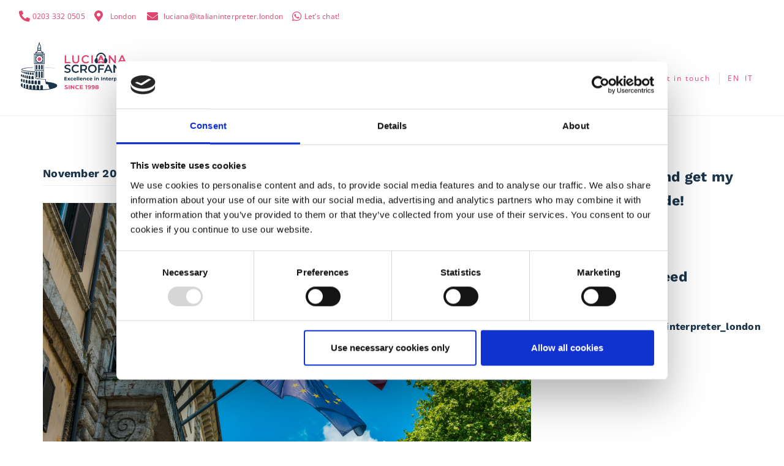

--- FILE ---
content_type: text/html; charset=UTF-8
request_url: https://italianinterpreter.london/2022/11/
body_size: 55870
content:
<!DOCTYPE html>

<html lang="en-US">

<head>



  <meta charset="UTF-8">

  <meta name="viewport" content="width=device-width, initial-scale=1.0">

  <link rel="profile" href="http://gmpg.org/xfn/11">

	<link rel="pingback" href="https://italianinterpreter.london/xmlrpc.php">

    
<link rel="shortcut icon" type="image/x-icon" href="https://italianinterpreter.london/wp-content/uploads/2024/05/cropped-LSG_Icon_Dark-1.png"/>
  <script type="text/javascript" data-cookieconsent="ignore">
	window.dataLayer = window.dataLayer || [];

	function gtag() {
		dataLayer.push(arguments);
	}

	gtag("consent", "default", {
		ad_personalization: "denied",
		ad_storage: "denied",
		ad_user_data: "denied",
		analytics_storage: "denied",
		functionality_storage: "denied",
		personalization_storage: "denied",
		security_storage: "granted",
		wait_for_update: 500,
	});
	gtag("set", "ads_data_redaction", true);
	</script>
<script type="text/javascript"
		id="Cookiebot"
		src="https://consent.cookiebot.com/uc.js"
		data-implementation="wp"
		data-cbid="96ce2c25-a733-4ca8-9f0a-1da9c6273d7d"
							data-blockingmode="auto"
	></script>
<meta name='robots' content='noindex, follow' />
<link rel="alternate" hreflang="en" href="https://italianinterpreter.london/2022/11/" />
<link rel="alternate" hreflang="it" href="https://italianinterpreter.london/it/2022/11/" />
<link rel="alternate" hreflang="x-default" href="https://italianinterpreter.london/2022/11/" />

	<!-- This site is optimized with the Yoast SEO plugin v26.6 - https://yoast.com/wordpress/plugins/seo/ -->
	<title>November 2022 - Luciana Scrofani Green</title>
	<meta property="og:locale" content="en_US" />
	<meta property="og:type" content="website" />
	<meta property="og:title" content="November 2022 - Luciana Scrofani Green" />
	<meta property="og:url" content="https://italianinterpreter.london/2022/11/" />
	<meta property="og:site_name" content="Luciana Scrofani Green" />
	<meta name="twitter:card" content="summary_large_image" />
	<script type="application/ld+json" class="yoast-schema-graph">{"@context":"https://schema.org","@graph":[{"@type":"CollectionPage","@id":"https://italianinterpreter.london/2022/11/","url":"https://italianinterpreter.london/2022/11/","name":"November 2022 - Luciana Scrofani Green","isPartOf":{"@id":"https://italianinterpreter.london/#website"},"primaryImageOfPage":{"@id":"https://italianinterpreter.london/2022/11/#primaryimage"},"image":{"@id":"https://italianinterpreter.london/2022/11/#primaryimage"},"thumbnailUrl":"https://italianinterpreter.london/wp-content/uploads/2022/11/italian_europe_flags-scaled.jpg","breadcrumb":{"@id":"https://italianinterpreter.london/2022/11/#breadcrumb"},"inLanguage":"en-US"},{"@type":"ImageObject","inLanguage":"en-US","@id":"https://italianinterpreter.london/2022/11/#primaryimage","url":"https://italianinterpreter.london/wp-content/uploads/2022/11/italian_europe_flags-scaled.jpg","contentUrl":"https://italianinterpreter.london/wp-content/uploads/2022/11/italian_europe_flags-scaled.jpg","width":2560,"height":1707,"caption":"Italiand and European Flags on a building"},{"@type":"BreadcrumbList","@id":"https://italianinterpreter.london/2022/11/#breadcrumb","itemListElement":[{"@type":"ListItem","position":1,"name":"Home","item":"https://italianinterpreter.london/"},{"@type":"ListItem","position":2,"name":"Archives for November 2022"}]},{"@type":"WebSite","@id":"https://italianinterpreter.london/#website","url":"https://italianinterpreter.london/","name":"Luciana Scrofani Green","description":"Italian-English interpreting and translation services in London","potentialAction":[{"@type":"SearchAction","target":{"@type":"EntryPoint","urlTemplate":"https://italianinterpreter.london/?s={search_term_string}"},"query-input":{"@type":"PropertyValueSpecification","valueRequired":true,"valueName":"search_term_string"}}],"inLanguage":"en-US"}]}</script>
	<!-- / Yoast SEO plugin. -->


<link rel='dns-prefetch' href='//use.fontawesome.com' />
<link href='https://fonts.gstatic.com' crossorigin rel='preconnect' />
<link rel="alternate" type="application/rss+xml" title="Luciana Scrofani Green &raquo; Feed" href="https://italianinterpreter.london/feed/" />
<link rel="alternate" type="application/rss+xml" title="Luciana Scrofani Green &raquo; Comments Feed" href="https://italianinterpreter.london/comments/feed/" />
<style id='wp-img-auto-sizes-contain-inline-css' type='text/css'>
img:is([sizes=auto i],[sizes^="auto," i]){contain-intrinsic-size:3000px 1500px}
/*# sourceURL=wp-img-auto-sizes-contain-inline-css */
</style>
<link rel='stylesheet' id='sbi_styles-css' href='https://italianinterpreter.london/wp-content/plugins/instagram-feed/css/sbi-styles.min.css?ver=6.10.0' type='text/css' media='all' />
<style id='wp-emoji-styles-inline-css' type='text/css'>

	img.wp-smiley, img.emoji {
		display: inline !important;
		border: none !important;
		box-shadow: none !important;
		height: 1em !important;
		width: 1em !important;
		margin: 0 0.07em !important;
		vertical-align: -0.1em !important;
		background: none !important;
		padding: 0 !important;
	}
/*# sourceURL=wp-emoji-styles-inline-css */
</style>
<style id='wp-block-library-inline-css' type='text/css'>
:root{--wp-block-synced-color:#7a00df;--wp-block-synced-color--rgb:122,0,223;--wp-bound-block-color:var(--wp-block-synced-color);--wp-editor-canvas-background:#ddd;--wp-admin-theme-color:#007cba;--wp-admin-theme-color--rgb:0,124,186;--wp-admin-theme-color-darker-10:#006ba1;--wp-admin-theme-color-darker-10--rgb:0,107,160.5;--wp-admin-theme-color-darker-20:#005a87;--wp-admin-theme-color-darker-20--rgb:0,90,135;--wp-admin-border-width-focus:2px}@media (min-resolution:192dpi){:root{--wp-admin-border-width-focus:1.5px}}.wp-element-button{cursor:pointer}:root .has-very-light-gray-background-color{background-color:#eee}:root .has-very-dark-gray-background-color{background-color:#313131}:root .has-very-light-gray-color{color:#eee}:root .has-very-dark-gray-color{color:#313131}:root .has-vivid-green-cyan-to-vivid-cyan-blue-gradient-background{background:linear-gradient(135deg,#00d084,#0693e3)}:root .has-purple-crush-gradient-background{background:linear-gradient(135deg,#34e2e4,#4721fb 50%,#ab1dfe)}:root .has-hazy-dawn-gradient-background{background:linear-gradient(135deg,#faaca8,#dad0ec)}:root .has-subdued-olive-gradient-background{background:linear-gradient(135deg,#fafae1,#67a671)}:root .has-atomic-cream-gradient-background{background:linear-gradient(135deg,#fdd79a,#004a59)}:root .has-nightshade-gradient-background{background:linear-gradient(135deg,#330968,#31cdcf)}:root .has-midnight-gradient-background{background:linear-gradient(135deg,#020381,#2874fc)}:root{--wp--preset--font-size--normal:16px;--wp--preset--font-size--huge:42px}.has-regular-font-size{font-size:1em}.has-larger-font-size{font-size:2.625em}.has-normal-font-size{font-size:var(--wp--preset--font-size--normal)}.has-huge-font-size{font-size:var(--wp--preset--font-size--huge)}.has-text-align-center{text-align:center}.has-text-align-left{text-align:left}.has-text-align-right{text-align:right}.has-fit-text{white-space:nowrap!important}#end-resizable-editor-section{display:none}.aligncenter{clear:both}.items-justified-left{justify-content:flex-start}.items-justified-center{justify-content:center}.items-justified-right{justify-content:flex-end}.items-justified-space-between{justify-content:space-between}.screen-reader-text{border:0;clip-path:inset(50%);height:1px;margin:-1px;overflow:hidden;padding:0;position:absolute;width:1px;word-wrap:normal!important}.screen-reader-text:focus{background-color:#ddd;clip-path:none;color:#444;display:block;font-size:1em;height:auto;left:5px;line-height:normal;padding:15px 23px 14px;text-decoration:none;top:5px;width:auto;z-index:100000}html :where(.has-border-color){border-style:solid}html :where([style*=border-top-color]){border-top-style:solid}html :where([style*=border-right-color]){border-right-style:solid}html :where([style*=border-bottom-color]){border-bottom-style:solid}html :where([style*=border-left-color]){border-left-style:solid}html :where([style*=border-width]){border-style:solid}html :where([style*=border-top-width]){border-top-style:solid}html :where([style*=border-right-width]){border-right-style:solid}html :where([style*=border-bottom-width]){border-bottom-style:solid}html :where([style*=border-left-width]){border-left-style:solid}html :where(img[class*=wp-image-]){height:auto;max-width:100%}:where(figure){margin:0 0 1em}html :where(.is-position-sticky){--wp-admin--admin-bar--position-offset:var(--wp-admin--admin-bar--height,0px)}@media screen and (max-width:600px){html :where(.is-position-sticky){--wp-admin--admin-bar--position-offset:0px}}

/*# sourceURL=wp-block-library-inline-css */
</style><style id='wp-block-list-inline-css' type='text/css'>
ol,ul{box-sizing:border-box}:root :where(.wp-block-list.has-background){padding:1.25em 2.375em}
/*# sourceURL=https://italianinterpreter.london/wp-includes/blocks/list/style.min.css */
</style>
<style id='wp-block-paragraph-inline-css' type='text/css'>
.is-small-text{font-size:.875em}.is-regular-text{font-size:1em}.is-large-text{font-size:2.25em}.is-larger-text{font-size:3em}.has-drop-cap:not(:focus):first-letter{float:left;font-size:8.4em;font-style:normal;font-weight:100;line-height:.68;margin:.05em .1em 0 0;text-transform:uppercase}body.rtl .has-drop-cap:not(:focus):first-letter{float:none;margin-left:.1em}p.has-drop-cap.has-background{overflow:hidden}:root :where(p.has-background){padding:1.25em 2.375em}:where(p.has-text-color:not(.has-link-color)) a{color:inherit}p.has-text-align-left[style*="writing-mode:vertical-lr"],p.has-text-align-right[style*="writing-mode:vertical-rl"]{rotate:180deg}
/*# sourceURL=https://italianinterpreter.london/wp-includes/blocks/paragraph/style.min.css */
</style>
<style id='global-styles-inline-css' type='text/css'>
:root{--wp--preset--aspect-ratio--square: 1;--wp--preset--aspect-ratio--4-3: 4/3;--wp--preset--aspect-ratio--3-4: 3/4;--wp--preset--aspect-ratio--3-2: 3/2;--wp--preset--aspect-ratio--2-3: 2/3;--wp--preset--aspect-ratio--16-9: 16/9;--wp--preset--aspect-ratio--9-16: 9/16;--wp--preset--color--black: #000000;--wp--preset--color--cyan-bluish-gray: #abb8c3;--wp--preset--color--white: #ffffff;--wp--preset--color--pale-pink: #f78da7;--wp--preset--color--vivid-red: #cf2e2e;--wp--preset--color--luminous-vivid-orange: #ff6900;--wp--preset--color--luminous-vivid-amber: #fcb900;--wp--preset--color--light-green-cyan: #7bdcb5;--wp--preset--color--vivid-green-cyan: #00d084;--wp--preset--color--pale-cyan-blue: #8ed1fc;--wp--preset--color--vivid-cyan-blue: #0693e3;--wp--preset--color--vivid-purple: #9b51e0;--wp--preset--gradient--vivid-cyan-blue-to-vivid-purple: linear-gradient(135deg,rgb(6,147,227) 0%,rgb(155,81,224) 100%);--wp--preset--gradient--light-green-cyan-to-vivid-green-cyan: linear-gradient(135deg,rgb(122,220,180) 0%,rgb(0,208,130) 100%);--wp--preset--gradient--luminous-vivid-amber-to-luminous-vivid-orange: linear-gradient(135deg,rgb(252,185,0) 0%,rgb(255,105,0) 100%);--wp--preset--gradient--luminous-vivid-orange-to-vivid-red: linear-gradient(135deg,rgb(255,105,0) 0%,rgb(207,46,46) 100%);--wp--preset--gradient--very-light-gray-to-cyan-bluish-gray: linear-gradient(135deg,rgb(238,238,238) 0%,rgb(169,184,195) 100%);--wp--preset--gradient--cool-to-warm-spectrum: linear-gradient(135deg,rgb(74,234,220) 0%,rgb(151,120,209) 20%,rgb(207,42,186) 40%,rgb(238,44,130) 60%,rgb(251,105,98) 80%,rgb(254,248,76) 100%);--wp--preset--gradient--blush-light-purple: linear-gradient(135deg,rgb(255,206,236) 0%,rgb(152,150,240) 100%);--wp--preset--gradient--blush-bordeaux: linear-gradient(135deg,rgb(254,205,165) 0%,rgb(254,45,45) 50%,rgb(107,0,62) 100%);--wp--preset--gradient--luminous-dusk: linear-gradient(135deg,rgb(255,203,112) 0%,rgb(199,81,192) 50%,rgb(65,88,208) 100%);--wp--preset--gradient--pale-ocean: linear-gradient(135deg,rgb(255,245,203) 0%,rgb(182,227,212) 50%,rgb(51,167,181) 100%);--wp--preset--gradient--electric-grass: linear-gradient(135deg,rgb(202,248,128) 0%,rgb(113,206,126) 100%);--wp--preset--gradient--midnight: linear-gradient(135deg,rgb(2,3,129) 0%,rgb(40,116,252) 100%);--wp--preset--font-size--small: 13px;--wp--preset--font-size--medium: 20px;--wp--preset--font-size--large: 36px;--wp--preset--font-size--x-large: 42px;--wp--preset--font-family--open-sans: Open Sans;--wp--preset--font-family--work-sans: Work Sans;--wp--preset--spacing--20: 0.44rem;--wp--preset--spacing--30: 0.67rem;--wp--preset--spacing--40: 1rem;--wp--preset--spacing--50: 1.5rem;--wp--preset--spacing--60: 2.25rem;--wp--preset--spacing--70: 3.38rem;--wp--preset--spacing--80: 5.06rem;--wp--preset--shadow--natural: 6px 6px 9px rgba(0, 0, 0, 0.2);--wp--preset--shadow--deep: 12px 12px 50px rgba(0, 0, 0, 0.4);--wp--preset--shadow--sharp: 6px 6px 0px rgba(0, 0, 0, 0.2);--wp--preset--shadow--outlined: 6px 6px 0px -3px rgb(255, 255, 255), 6px 6px rgb(0, 0, 0);--wp--preset--shadow--crisp: 6px 6px 0px rgb(0, 0, 0);}:where(.is-layout-flex){gap: 0.5em;}:where(.is-layout-grid){gap: 0.5em;}body .is-layout-flex{display: flex;}.is-layout-flex{flex-wrap: wrap;align-items: center;}.is-layout-flex > :is(*, div){margin: 0;}body .is-layout-grid{display: grid;}.is-layout-grid > :is(*, div){margin: 0;}:where(.wp-block-columns.is-layout-flex){gap: 2em;}:where(.wp-block-columns.is-layout-grid){gap: 2em;}:where(.wp-block-post-template.is-layout-flex){gap: 1.25em;}:where(.wp-block-post-template.is-layout-grid){gap: 1.25em;}.has-black-color{color: var(--wp--preset--color--black) !important;}.has-cyan-bluish-gray-color{color: var(--wp--preset--color--cyan-bluish-gray) !important;}.has-white-color{color: var(--wp--preset--color--white) !important;}.has-pale-pink-color{color: var(--wp--preset--color--pale-pink) !important;}.has-vivid-red-color{color: var(--wp--preset--color--vivid-red) !important;}.has-luminous-vivid-orange-color{color: var(--wp--preset--color--luminous-vivid-orange) !important;}.has-luminous-vivid-amber-color{color: var(--wp--preset--color--luminous-vivid-amber) !important;}.has-light-green-cyan-color{color: var(--wp--preset--color--light-green-cyan) !important;}.has-vivid-green-cyan-color{color: var(--wp--preset--color--vivid-green-cyan) !important;}.has-pale-cyan-blue-color{color: var(--wp--preset--color--pale-cyan-blue) !important;}.has-vivid-cyan-blue-color{color: var(--wp--preset--color--vivid-cyan-blue) !important;}.has-vivid-purple-color{color: var(--wp--preset--color--vivid-purple) !important;}.has-black-background-color{background-color: var(--wp--preset--color--black) !important;}.has-cyan-bluish-gray-background-color{background-color: var(--wp--preset--color--cyan-bluish-gray) !important;}.has-white-background-color{background-color: var(--wp--preset--color--white) !important;}.has-pale-pink-background-color{background-color: var(--wp--preset--color--pale-pink) !important;}.has-vivid-red-background-color{background-color: var(--wp--preset--color--vivid-red) !important;}.has-luminous-vivid-orange-background-color{background-color: var(--wp--preset--color--luminous-vivid-orange) !important;}.has-luminous-vivid-amber-background-color{background-color: var(--wp--preset--color--luminous-vivid-amber) !important;}.has-light-green-cyan-background-color{background-color: var(--wp--preset--color--light-green-cyan) !important;}.has-vivid-green-cyan-background-color{background-color: var(--wp--preset--color--vivid-green-cyan) !important;}.has-pale-cyan-blue-background-color{background-color: var(--wp--preset--color--pale-cyan-blue) !important;}.has-vivid-cyan-blue-background-color{background-color: var(--wp--preset--color--vivid-cyan-blue) !important;}.has-vivid-purple-background-color{background-color: var(--wp--preset--color--vivid-purple) !important;}.has-black-border-color{border-color: var(--wp--preset--color--black) !important;}.has-cyan-bluish-gray-border-color{border-color: var(--wp--preset--color--cyan-bluish-gray) !important;}.has-white-border-color{border-color: var(--wp--preset--color--white) !important;}.has-pale-pink-border-color{border-color: var(--wp--preset--color--pale-pink) !important;}.has-vivid-red-border-color{border-color: var(--wp--preset--color--vivid-red) !important;}.has-luminous-vivid-orange-border-color{border-color: var(--wp--preset--color--luminous-vivid-orange) !important;}.has-luminous-vivid-amber-border-color{border-color: var(--wp--preset--color--luminous-vivid-amber) !important;}.has-light-green-cyan-border-color{border-color: var(--wp--preset--color--light-green-cyan) !important;}.has-vivid-green-cyan-border-color{border-color: var(--wp--preset--color--vivid-green-cyan) !important;}.has-pale-cyan-blue-border-color{border-color: var(--wp--preset--color--pale-cyan-blue) !important;}.has-vivid-cyan-blue-border-color{border-color: var(--wp--preset--color--vivid-cyan-blue) !important;}.has-vivid-purple-border-color{border-color: var(--wp--preset--color--vivid-purple) !important;}.has-vivid-cyan-blue-to-vivid-purple-gradient-background{background: var(--wp--preset--gradient--vivid-cyan-blue-to-vivid-purple) !important;}.has-light-green-cyan-to-vivid-green-cyan-gradient-background{background: var(--wp--preset--gradient--light-green-cyan-to-vivid-green-cyan) !important;}.has-luminous-vivid-amber-to-luminous-vivid-orange-gradient-background{background: var(--wp--preset--gradient--luminous-vivid-amber-to-luminous-vivid-orange) !important;}.has-luminous-vivid-orange-to-vivid-red-gradient-background{background: var(--wp--preset--gradient--luminous-vivid-orange-to-vivid-red) !important;}.has-very-light-gray-to-cyan-bluish-gray-gradient-background{background: var(--wp--preset--gradient--very-light-gray-to-cyan-bluish-gray) !important;}.has-cool-to-warm-spectrum-gradient-background{background: var(--wp--preset--gradient--cool-to-warm-spectrum) !important;}.has-blush-light-purple-gradient-background{background: var(--wp--preset--gradient--blush-light-purple) !important;}.has-blush-bordeaux-gradient-background{background: var(--wp--preset--gradient--blush-bordeaux) !important;}.has-luminous-dusk-gradient-background{background: var(--wp--preset--gradient--luminous-dusk) !important;}.has-pale-ocean-gradient-background{background: var(--wp--preset--gradient--pale-ocean) !important;}.has-electric-grass-gradient-background{background: var(--wp--preset--gradient--electric-grass) !important;}.has-midnight-gradient-background{background: var(--wp--preset--gradient--midnight) !important;}.has-small-font-size{font-size: var(--wp--preset--font-size--small) !important;}.has-medium-font-size{font-size: var(--wp--preset--font-size--medium) !important;}.has-large-font-size{font-size: var(--wp--preset--font-size--large) !important;}.has-x-large-font-size{font-size: var(--wp--preset--font-size--x-large) !important;}.has-open-sans-font-family{font-family: var(--wp--preset--font-family--open-sans) !important;}.has-work-sans-font-family{font-family: var(--wp--preset--font-family--work-sans) !important;}
/*# sourceURL=global-styles-inline-css */
</style>

<style id='classic-theme-styles-inline-css' type='text/css'>
/*! This file is auto-generated */
.wp-block-button__link{color:#fff;background-color:#32373c;border-radius:9999px;box-shadow:none;text-decoration:none;padding:calc(.667em + 2px) calc(1.333em + 2px);font-size:1.125em}.wp-block-file__button{background:#32373c;color:#fff;text-decoration:none}
/*# sourceURL=/wp-includes/css/classic-themes.min.css */
</style>
<link rel='stylesheet' id='convertkit-broadcasts-css' href='https://italianinterpreter.london/wp-content/plugins/convertkit/resources/frontend/css/broadcasts.css?ver=3.1.3' type='text/css' media='all' />
<link rel='stylesheet' id='convertkit-button-css' href='https://italianinterpreter.london/wp-content/plugins/convertkit/resources/frontend/css/button.css?ver=3.1.3' type='text/css' media='all' />
<style id='wp-block-button-inline-css' type='text/css'>
.wp-block-button__link{align-content:center;box-sizing:border-box;cursor:pointer;display:inline-block;height:100%;text-align:center;word-break:break-word}.wp-block-button__link.aligncenter{text-align:center}.wp-block-button__link.alignright{text-align:right}:where(.wp-block-button__link){border-radius:9999px;box-shadow:none;padding:calc(.667em + 2px) calc(1.333em + 2px);text-decoration:none}.wp-block-button[style*=text-decoration] .wp-block-button__link{text-decoration:inherit}.wp-block-buttons>.wp-block-button.has-custom-width{max-width:none}.wp-block-buttons>.wp-block-button.has-custom-width .wp-block-button__link{width:100%}.wp-block-buttons>.wp-block-button.has-custom-font-size .wp-block-button__link{font-size:inherit}.wp-block-buttons>.wp-block-button.wp-block-button__width-25{width:calc(25% - var(--wp--style--block-gap, .5em)*.75)}.wp-block-buttons>.wp-block-button.wp-block-button__width-50{width:calc(50% - var(--wp--style--block-gap, .5em)*.5)}.wp-block-buttons>.wp-block-button.wp-block-button__width-75{width:calc(75% - var(--wp--style--block-gap, .5em)*.25)}.wp-block-buttons>.wp-block-button.wp-block-button__width-100{flex-basis:100%;width:100%}.wp-block-buttons.is-vertical>.wp-block-button.wp-block-button__width-25{width:25%}.wp-block-buttons.is-vertical>.wp-block-button.wp-block-button__width-50{width:50%}.wp-block-buttons.is-vertical>.wp-block-button.wp-block-button__width-75{width:75%}.wp-block-button.is-style-squared,.wp-block-button__link.wp-block-button.is-style-squared{border-radius:0}.wp-block-button.no-border-radius,.wp-block-button__link.no-border-radius{border-radius:0!important}:root :where(.wp-block-button .wp-block-button__link.is-style-outline),:root :where(.wp-block-button.is-style-outline>.wp-block-button__link){border:2px solid;padding:.667em 1.333em}:root :where(.wp-block-button .wp-block-button__link.is-style-outline:not(.has-text-color)),:root :where(.wp-block-button.is-style-outline>.wp-block-button__link:not(.has-text-color)){color:currentColor}:root :where(.wp-block-button .wp-block-button__link.is-style-outline:not(.has-background)),:root :where(.wp-block-button.is-style-outline>.wp-block-button__link:not(.has-background)){background-color:initial;background-image:none}
/*# sourceURL=https://italianinterpreter.london/wp-includes/blocks/button/style.min.css */
</style>
<link rel='stylesheet' id='convertkit-form-css' href='https://italianinterpreter.london/wp-content/plugins/convertkit/resources/frontend/css/form.css?ver=3.1.3' type='text/css' media='all' />
<link rel='stylesheet' id='convertkit-form-builder-field-css' href='https://italianinterpreter.london/wp-content/plugins/convertkit/resources/frontend/css/form-builder.css?ver=3.1.3' type='text/css' media='all' />
<link rel='stylesheet' id='convertkit-form-builder-css' href='https://italianinterpreter.london/wp-content/plugins/convertkit/resources/frontend/css/form-builder.css?ver=3.1.3' type='text/css' media='all' />
<link rel='stylesheet' id='siliconfolio-css' href='https://italianinterpreter.london/wp-content/plugins/pioneer-portfolio/framework/css/style.css?ver=6.9' type='text/css' media='all' />
<link rel='stylesheet' id='pioneer_vegas-css' href='https://italianinterpreter.london/wp-content/plugins/pioneer-shortcodes/vc_extend/vegas.min.css?ver=1' type='text/css' media='all' />
<link rel='stylesheet' id='pioneer_vc_style-css' href='https://italianinterpreter.london/wp-content/plugins/pioneer-shortcodes/vc_extend/vc.css?ver=1' type='text/css' media='all' />
<link rel='stylesheet' id='bit14-vc-addons-free-css' href='https://italianinterpreter.london/wp-content/plugins/vc-addons-by-bit14/assets/css/style.css' type='text/css' media='all' />
<link rel='stylesheet' id='wpml-menu-item-0-css' href='https://italianinterpreter.london/wp-content/plugins/sitepress-multilingual-cms/templates/language-switchers/menu-item/style.min.css?ver=1' type='text/css' media='all' />
<link rel='stylesheet' id='grw-public-main-css-css' href='https://italianinterpreter.london/wp-content/plugins/widget-google-reviews/assets/css/public-main.css?ver=6.9' type='text/css' media='all' />
<link rel='stylesheet' id='bfa-font-awesome-css' href='https://use.fontawesome.com/releases/v5.15.4/css/all.css?ver=2.0.3' type='text/css' media='all' />
<link rel='stylesheet' id='bfa-font-awesome-v4-shim-css' href='https://use.fontawesome.com/releases/v5.15.4/css/v4-shims.css?ver=2.0.3' type='text/css' media='all' />
<style id='bfa-font-awesome-v4-shim-inline-css' type='text/css'>

			@font-face {
				font-family: 'FontAwesome';
				src: url('https://use.fontawesome.com/releases/v5.15.4/webfonts/fa-brands-400.eot'),
				url('https://use.fontawesome.com/releases/v5.15.4/webfonts/fa-brands-400.eot?#iefix') format('embedded-opentype'),
				url('https://use.fontawesome.com/releases/v5.15.4/webfonts/fa-brands-400.woff2') format('woff2'),
				url('https://use.fontawesome.com/releases/v5.15.4/webfonts/fa-brands-400.woff') format('woff'),
				url('https://use.fontawesome.com/releases/v5.15.4/webfonts/fa-brands-400.ttf') format('truetype'),
				url('https://use.fontawesome.com/releases/v5.15.4/webfonts/fa-brands-400.svg#fontawesome') format('svg');
			}

			@font-face {
				font-family: 'FontAwesome';
				src: url('https://use.fontawesome.com/releases/v5.15.4/webfonts/fa-solid-900.eot'),
				url('https://use.fontawesome.com/releases/v5.15.4/webfonts/fa-solid-900.eot?#iefix') format('embedded-opentype'),
				url('https://use.fontawesome.com/releases/v5.15.4/webfonts/fa-solid-900.woff2') format('woff2'),
				url('https://use.fontawesome.com/releases/v5.15.4/webfonts/fa-solid-900.woff') format('woff'),
				url('https://use.fontawesome.com/releases/v5.15.4/webfonts/fa-solid-900.ttf') format('truetype'),
				url('https://use.fontawesome.com/releases/v5.15.4/webfonts/fa-solid-900.svg#fontawesome') format('svg');
			}

			@font-face {
				font-family: 'FontAwesome';
				src: url('https://use.fontawesome.com/releases/v5.15.4/webfonts/fa-regular-400.eot'),
				url('https://use.fontawesome.com/releases/v5.15.4/webfonts/fa-regular-400.eot?#iefix') format('embedded-opentype'),
				url('https://use.fontawesome.com/releases/v5.15.4/webfonts/fa-regular-400.woff2') format('woff2'),
				url('https://use.fontawesome.com/releases/v5.15.4/webfonts/fa-regular-400.woff') format('woff'),
				url('https://use.fontawesome.com/releases/v5.15.4/webfonts/fa-regular-400.ttf') format('truetype'),
				url('https://use.fontawesome.com/releases/v5.15.4/webfonts/fa-regular-400.svg#fontawesome') format('svg');
				unicode-range: U+F004-F005,U+F007,U+F017,U+F022,U+F024,U+F02E,U+F03E,U+F044,U+F057-F059,U+F06E,U+F070,U+F075,U+F07B-F07C,U+F080,U+F086,U+F089,U+F094,U+F09D,U+F0A0,U+F0A4-F0A7,U+F0C5,U+F0C7-F0C8,U+F0E0,U+F0EB,U+F0F3,U+F0F8,U+F0FE,U+F111,U+F118-F11A,U+F11C,U+F133,U+F144,U+F146,U+F14A,U+F14D-F14E,U+F150-F152,U+F15B-F15C,U+F164-F165,U+F185-F186,U+F191-F192,U+F1AD,U+F1C1-F1C9,U+F1CD,U+F1D8,U+F1E3,U+F1EA,U+F1F6,U+F1F9,U+F20A,U+F247-F249,U+F24D,U+F254-F25B,U+F25D,U+F267,U+F271-F274,U+F279,U+F28B,U+F28D,U+F2B5-F2B6,U+F2B9,U+F2BB,U+F2BD,U+F2C1-F2C2,U+F2D0,U+F2D2,U+F2DC,U+F2ED,U+F328,U+F358-F35B,U+F3A5,U+F3D1,U+F410,U+F4AD;
			}
		
/*# sourceURL=bfa-font-awesome-v4-shim-inline-css */
</style>
<link rel='stylesheet' id='bootstrap-css' href='https://italianinterpreter.london/wp-content/themes/pioneer/assets/css/bootstrap.min.css?ver=1.0.1' type='text/css' media='all' />
<link rel='stylesheet' id='pioneer-style-css' href='https://italianinterpreter.london/wp-content/themes/pioneer/style.css?ver=1.0.1' type='text/css' media='all' />
<link rel='stylesheet' id='pioneer-style-css-css' href='https://italianinterpreter.london/wp-content/themes/pioneer/assets/css/theme-style.css?ver=1.0.1' type='text/css' media='all' />
<style id='pioneer-style-css-inline-css' type='text/css'>
/* Custom CSS */
 #status {background: #e1477e;}
a:hover, a:focus {color: #e1477e;}
.search-area form > div:before {color: #e1477e;}
.navbar-custom .nav li.active a {color: #e1477e !important; }
.navbar-custom .nav li.active a:hover {color: #e1477e; }
.nav .badge {background-color: #e1477e;}
.navbar-nav ul.sm-nowrap .current-menu-ancestor > a {color: #e1477e;}
.navbar-nav ul.sm-nowrap .current-menu-ancestor li.current-menu-item a {color: #e1477e}
.posts .widget-title {border-bottom: 1px solid #e1477e;}
.posts .widget > h5 {border-bottom: 2px solid #e1477e;}
.sidebar .widget-title:after {background: #e1477e;}
.entry-meta ul li i {color: #e1477e;}
.entry-meta ul li a:hover {color:#e1477e;}
.nav-previous a:hover {background: #e1477e;}
.nav-next a:hover {background: #e1477e;}
.image-slider a.video-thumb:hover:after {background: #e1477e;}
.image-slider a.video-thumb:before {color: #e1477e;}
.meta-slider i {color: #e1477e;}
button:hover,html input[type='button']:hover,input[type='reset']:hover,input[type='submit']:hover {background: #e1477e;}
.search-content form > div:before {color: #e1477e;}
.tagcloud a:hover {background: #e1477e;}
.pioneer_image_wrapper {background: #e1477e;}
.tweet_list li:before {color: #e1477e;}
.tweet_text a { color: #e1477e }
.rsBlock-meta li i {color: #e1477e;}
.gallery-slider .owl-nav [class*='owl-']:hover {background: #e1477e;}
.promo-text.icons {color:#e1477e;   }
.promo-border.icons{color: #e1477e;}
.promo-icon i {color:#e1477e;}
.hi-icon-effect .hi-icon {color: #e1477e;}
.pioneer_icon_box .multi-serv-icon { background: #e1477e;}
.multi-serv-icon i { color: #e1477e }
.small-block.creative .small-title-sub{color: #e1477e;}
.small-list ul li i {color: #e1477e;}
.small-title:before {background-color: #e1477e;}
.about-us-title:before {background-color: #e1477e;}
.about-us-list ul li i {color: #e1477e;}
.color-bold {color: #e1477e;}
.serv-marg i {color: #e1477e;}
.serv-icon i { color: #e1477e }
.blog-desc li i{color:#e1477e;}
.progress-bar {background-color: #e1477e;}
.woocommerce-breadcrumb a {color:#e1477e;}
.soc-about li a:hover { color: #e1477e;}
.fact-icon {color: #e1477e;}
.nav-links a:hover {border-color: #e1477e;background: #e1477e;}
.nav-links span.current {background: #e1477e;}
.pioneer_pg_single span {border: 1px solid #e1477e;}
.pioneer_pg_single a:hover > span { border: 1px solid #e1477e; }
.contact-composer li i{color:#e1477e;}
.footer .footer-area .soc-footer li a:hover {color: #e1477e;}
.post-set:hover ul.icon-links li a:hover,.post-set:hover ul.icon-links li a:focus {color: #e1477e;}
.blog-main:hover ul.icon-links li a:hover,.blog-main:hover ul.icon-links li a:focus {color: #e1477e;}
.new-services .new-services-icon span{color:#e1477e;}
.new-services .new-services-icon:after {background: #e1477e;}
.contact-icon { background: #e1477e;}
.pricing_tables_name {color:#e1477e;}
.pricing_tables_buttons a {background: #e1477e;}
.burger_pioneer_menu_overlay_normal .burger_pioneer_main_menu .current-menu-parent > a, .burger_pioneer_menu_overlay_normal .burger_pioneer_main_menu .current-page-parent > a, .burger_pioneer_menu_overlay_normal .burger_pioneer_main_menu .current_page_parent > a {color: #e1477e;}
.burger_pioneer_menu_overlay_normal .burger_pioneer_main_menu li.menu-item-has-children > a.sub-active {color: #e1477e;}
.burger_pioneer_menu_overlay_normal li.current-menu-item > a,.burger_pioneer_menu_overlay_normal li.current-page-item > a {color: #e1477e;}
.menu-transparent .navbar.top-nav-collapse .nav > li > a.active-menu {color: #e1477e !important;}
.scroll-top {background-color: #e1477e;}
.travel-deals-list ul li i{color:#e1477e;}
.food-deals-list i{color:#e1477e;}
.btn-pink {border: 2px solid #e1477e;background-color: #e1477e;}
.carousel-indicators .active {background-color: #e1477e; }
figure.effect-bubba:hover {background: #e1477e;}
.video-button a:hover {color:#e1477e;}
.services-list i {color: #e1477e;}
.single-portfolio-list li i{color:#e1477e;}
.woocommerce-error, .woocommerce-info, .woocommerce-message {border-top: 3px solid #e1477e !important;}
.woocommerce-message {border-top-color: #e1477e !important;}
.woocommerce-message:before {color: #e1477e !important;}
.woocommerce #respond input#submit.added::after, .woocommerce a.button.added::after, .woocommerce button.button.added::after, .woocommerce input.button.added::after {color: #FF3B30 !important;}
.pioneer_cart_icon {background-color: #e1477e;}
.woocommerce a.button.woo-button-home:hover {color: #e1477e !important;}
.woocommerce-info {border-top-color: #e1477e !important;}
.woocommerce-info:before {color: #e1477e !important;}
.woocommerce-error:before {color:#e1477e !important;}
.woocommerce-error {border-top-color: #e1477e !important;}
.badge.pricing.sale {background-color: #e1477e;}
.page-numbers span.current {background-color: #e1477e;}
.page-numbers span.current:focus, .page-numbers a:hover {background-color: #e1477e;}
#load_more_port_masorny_posts.disabled,#load_more_port_masorny_posts.disabled:hover {background: #e1477e;border-color: #e1477e;}
#load_more_port_masorny_posts:hover {border-color: #e1477e;background: #e1477e;}
.pioneer_conosle_done_text i:before { background: #e1477e;}
.video-button a:hover i{color:#e1477e;}
.current-cat .filter_button,.filter_button:hover {border-color: #e1477e;background: #e1477e;}
figure.effect-bubba:hover figcaption {background: #e1477e;}
.post-thumbnail .single-item {background: rgba(225,71,126,0.6);}
.page-numbers span.current:focus, .page-numbers span.current:hover {background-color: #e1477e;} 
/* Custom CSS END */
/*# sourceURL=pioneer-style-css-inline-css */
</style>
<link rel='stylesheet' id='fontawesome-icons-css' href='https://italianinterpreter.london/wp-content/themes/pioneer/assets/css/font-awesome.min.css?ver=1.0.1' type='text/css' media='all' />
<link rel='stylesheet' id='simple-icons-css' href='https://italianinterpreter.london/wp-content/themes/pioneer/assets/css/simple-line-icons.css?ver=1.0.1' type='text/css' media='all' />
<link rel='stylesheet' id='linea-icons-css' href='https://italianinterpreter.london/wp-content/themes/pioneer/assets/css/linea-icons.css?ver=1.0.1' type='text/css' media='all' />
<link rel='stylesheet' id='owl-carousel-css' href='https://italianinterpreter.london/wp-content/themes/pioneer/assets/css/owl.carousel.css?ver=1.0.1' type='text/css' media='all' />
<link rel='stylesheet' id='swipebox-css' href='https://italianinterpreter.london/wp-content/themes/pioneer/assets/css/swipebox.css?ver=1.0.1' type='text/css' media='all' />
<link rel='stylesheet' id='animate-css' href='https://italianinterpreter.london/wp-content/themes/pioneer/assets/css/animate.css?ver=1.0.1' type='text/css' media='all' />
<link rel='stylesheet' id='pioneer-woocommerce-css' href='https://italianinterpreter.london/wp-content/themes/pioneer/assets/css/woocommerce.css?ver=1.0.1' type='text/css' media='all' />
<link rel='stylesheet' id='pioneer-responsive-css' href='https://italianinterpreter.london/wp-content/themes/pioneer/assets/css/responsive.css?ver=1.0.1' type='text/css' media='all' />
<script type="text/javascript" src="https://italianinterpreter.london/wp-includes/js/jquery/jquery.min.js?ver=3.7.1" id="jquery-core-js"></script>
<script type="text/javascript" src="https://italianinterpreter.london/wp-includes/js/jquery/jquery-migrate.min.js?ver=3.4.1" id="jquery-migrate-js"></script>
<script type="text/javascript" defer="defer" src="https://italianinterpreter.london/wp-content/plugins/widget-google-reviews/assets/js/public-main.js?ver=6.9" id="grw-public-main-js-js"></script>
<script type="text/javascript" id="wpml-browser-redirect-js-extra">
/* <![CDATA[ */
var wpml_browser_redirect_params = {"pageLanguage":"en","languageUrls":{"en_us":"https://italianinterpreter.london/2022/11/","en":"https://italianinterpreter.london/2022/11/","us":"https://italianinterpreter.london/2022/11/","it_it":"https://italianinterpreter.london/it/2022/11/","it":"https://italianinterpreter.london/it/2022/11/"},"cookie":{"name":"_icl_visitor_lang_js","domain":"italianinterpreter.london","path":"/","expiration":24}};
//# sourceURL=wpml-browser-redirect-js-extra
/* ]]> */
</script>
<script type="text/javascript" src="https://italianinterpreter.london/wp-content/plugins/sitepress-multilingual-cms/dist/js/browser-redirect/app.js?ver=486900" id="wpml-browser-redirect-js"></script>
<link rel="https://api.w.org/" href="https://italianinterpreter.london/wp-json/" /><link rel="EditURI" type="application/rsd+xml" title="RSD" href="https://italianinterpreter.london/xmlrpc.php?rsd" />
<meta name="generator" content="WordPress 6.9" />
<meta name="generator" content="WPML ver:4.8.6 stt:1,27;" />
<style type="text/css">
.feedzy-rss-link-icon:after {
	content: url("https://italianinterpreter.london/wp-content/plugins/feedzy-rss-feeds/img/external-link.png");
	margin-left: 3px;
}
</style>
		<script type='text/javascript'>
var tminusnow = '{"now":"1\/17\/2026 18:40:58"}';
</script><meta name="generator" content="Powered by WPBakery Page Builder - drag and drop page builder for WordPress."/>
<!-- Google Tag Manager -->
<script>(function(w,d,s,l,i){w[l]=w[l]||[];w[l].push({'gtm.start':
new Date().getTime(),event:'gtm.js'});var f=d.getElementsByTagName(s)[0],
j=d.createElement(s),dl=l!='dataLayer'?'&l='+l:'';j.async=true;j.src=
'https://www.googletagmanager.com/gtm.js?id='+i+dl;f.parentNode.insertBefore(j,f);
})(window,document,'script','dataLayer','GTM-54J5SLS');</script>
<!-- End Google Tag Manager -->

<!-- Google Tag Manager -->
<script>(function(w,d,s,l,i){w[l]=w[l]||[];w[l].push({'gtm.start':
new Date().getTime(),event:'gtm.js'});var f=d.getElementsByTagName(s)[0],
j=d.createElement(s),dl=l!='dataLayer'?'&l='+l:'';j.async=true;j.src=
'https://www.googletagmanager.com/gtm.js?id='+i+dl;f.parentNode.insertBefore(j,f);
})(window,document,'script','dataLayer','GTM-MCJBKZZ');</script>
<!-- End Google Tag Manager -->

<!-- Global site tag (gtag.js) - Google Analytics -->
<script async src="https://www.googletagmanager.com/gtag/js?id=UA-213328947-1"></script>
<script>
  window.dataLayer = window.dataLayer || [];
  function gtag(){dataLayer.push(arguments);}
  gtag('js', new Date());

  gtag('config', 'UA-213328947-1');
</script>
<link rel="icon" href="https://italianinterpreter.london/wp-content/uploads/2024/05/cropped-LSG_Icon_Dark-1-32x32.png" sizes="32x32" />
<link rel="icon" href="https://italianinterpreter.london/wp-content/uploads/2024/05/cropped-LSG_Icon_Dark-1-192x192.png" sizes="192x192" />
<link rel="apple-touch-icon" href="https://italianinterpreter.london/wp-content/uploads/2024/05/cropped-LSG_Icon_Dark-1-180x180.png" />
<meta name="msapplication-TileImage" content="https://italianinterpreter.london/wp-content/uploads/2024/05/cropped-LSG_Icon_Dark-1-270x270.png" />
		<style type="text/css" id="wp-custom-css">
			/*
You can add your own CSS here.

*/

a img:hover {
    opacity: 1;
}

form.wpcf7-form.form.june-form.init {
    background: #efefef;
    padding-top: 2em;
    margin-top: 2em;
}
.wpcf7 .ajax-loader {
    display: block;
}
.june-form input.wpcf7-form-control.wpcf7-submit {
    background: #e1477e;
    padding: 1em 3em !important;
}
.june-form label {
    color: #e1477e;
}
.june-form .wpcf7-form-control {
    border: 1px solid #c7c7c7;
}
#menu-top li > a, #menu-top-it li > a {
    color: #333;
}

#menu-top li > a:hover, #menu-top-it li > a:hover {
    color: #E14670;
}

.small, small {
    font-size: 75%;
}

h4 {
    letter-spacing: normal;
}

.hi-icon-effect {
    overflow: visible;
}

.nav > li > a {
    text-transform: none;
}

.home .menu-transparent .nav-icon3 span {
    background: #2F465A;
}

img {
    max-width: 100%;
}

h1, h2, h3, h4, h5, h6 {
    font-weight: 700!important;
    font-family: 'Work Sans', serif;

}

.presentation-two-name, .present-block-name {
    font-weight: 700;
}

html, body {
    height: auto!important;
}

iframe{
    max-width: 100%;
}

.logo {
    margin-top: 0px;
}

.logo a {
    font-family: sans-serif;
}

.logo img {
    max-width: 210px;
max-height: 191px;
height:auto!important;
}

.logo-normal {
display:inline;
}

.logo-white {
display:none !important;
}

/*.single-post .logo-white, .page-template-visual-composer-php .logo-white {
display:inline;
}

.page-template-visual-composer-php .logo-normal {
display:none;
}

.page-template-homepage-php .logo-normal {
display:inline;
}

.page-template-homepage-php .logo-white {
display:none;
}

.top-nav-collapse .logo-white {
display:none;
}

.top-nav-collapse .logo-normal {
display:inline;
}

*/
.navbar.top-nav-collapse .container.full {
    padding: 10px;
    width: 100%;
}

.navbar-custom {
    padding: 0px;
}

.container.full {
    padding: 10px 30px;
}

.top-bar p {
    margin: 0;
}

.top-bar .list-inline {
    margin-bottom: 0px;
}

.top-bar {
    background: #fff;
}

.top-bar .soc_link_footer {
    display: none!important;
}

.navbar-custom.top-nav-collapse .logo-text, .logo-text {
    font-family: sans-serif;
    font-size: 14px;
    line-height: 20px;
    height: 20px;
    padding-left: 0px;
}

.nav > li > a {
    padding: 50px 8px;
}

.navbar-custom.top-nav-collapse .nav > li > a {
    padding: 50px 8px;
}

.vc_btn3.vc_btn3-color-juicy-pink, .vc_btn3.vc_btn3-color-juicy-pink.vc_btn3-style-flat {
    color: #fff;
    background-color: #E1477E;
}

.vc_btn3.vc_btn3-color-juicy-pink.vc_btn3-style-flat:focus, .vc_btn3.vc_btn3-color-juicy-pink.vc_btn3-style-flat:hover, .vc_btn3.vc_btn3-color-juicy-pink:focus, .vc_btn3.vc_btn3-color-juicy-pink:hover {
    color: #f7f7f7;
    background-color: #E1477E;
}

.cart_search_block > li {
    padding: 27px 18px;
}

.cart_search_block .menu-divider {
    margin: 27px 15px 0 15px;
}

.menu-transparent .navbar {
    background: #1b344a;
}

.present-block-name, .presentation-two-name {
    font-size: 30px;
    line-height: 40px;
}

p {
    margin: 0 0 15px;
}

.footer {
    background: #fff;
    font-size: 16px;
}

.promo-border, .present-block-line, .presentation-two-line {
    background: #e1477e;
	display: none;
}

.button, html input[type="button"], input[type="reset"], input[type="submit"], input[type="submit"]:hover {
    background: #1B344A;

}

.hi-icon-effect .hi-icon {
    color: #e1477e;
}

a, a:hover {
    color: #e1477e;
}

.simple-list .services-list {
margin-left: 32px;
    max-width: 90%;
}

.services-list i {
    color: #1B344A;
}

.simple-list .services-list i {
    width: 30px;
    height: 30px;
    line-height: 30px;
    border: none;
    font-size: 20px;
    margin-left: -35px;
    background: transparent;
}

.simple-list  .services-list {
    padding-bottom: 5px;
}

.standard-list .services-list i {
    color: #e1477e;
}

.footer-copyright {
    margin-top: 0px;
}
button.btn.btn-primary.btn-lg.userBgColor.ng-binding.ng-scope {
    padding: 0.8em 3em;
}
.responsive-tabs ul.responsive-tabs__list {
    margin: 20px 0 0 0px!important;
}

.responsive-tabs .responsive-tabs__panel {
    padding: 20px!important;
border-color:#e1477e!important;
text-align:left;
}

.responsive-tabs .responsive-tabs__list__item--active, .responsive-tabs .responsive-tabs__list__item--active:hover {
border-color:#e1477e!important;
}

.responsive-tabs .responsive-tabs__list__item {
    font-size: 16px!important;
    margin: 1px 0px 0 0!important;
}

.center-button {
text-align:center;
}

footer {
    padding-top: 0px;
}

.five-columns .vc_col-sm-2{
    float: left;
    width: 20%;
    padding: 0;
    margin-right: 0px;
    min-height: 0;
}

.service-text {
    color: #333;
}

.navbar-nav > li.menu-item-has-children > a.has-submenu:after {
    right: -3px;
}

.promo-name h3, h3, .presentation-two-name, .present-block-name {
    text-transform: none;
	 color: #1b344a;
}

.white-text .promo-name h3, .white-text h3, .white-text .presentation-two-name, .white-text .present-block-name {
    text-transform: none;
	 color: #fff;
}


.accordion-force	.responsive-tabs .responsive-tabs__panel--closed-accordion-only {
		display: block;
	}

.accordion-force	.responsive-tabs .responsive-tabs__list {
		display: none;
	}

.accordion-force	.responsive-tabs .responsive-tabs__heading {
		display: block;
		cursor: pointer;
	}

.accordion-force	.responsive-tabs-wrapper {
		border-top: 1px solid #ccc;
	}

.accordion-force	.responsive-tabs .responsive-tabs__heading {
		background: #fff;
		border: 1px solid #e1477e;
		border-top: none;
		color: #777;
		font-size: 18px;
		font-weight: normal;
		text-transform: inherit;
		margin: 0;
		padding: 10px 0;
		padding-left: 20px;
		position: relative;
	}

.accordion-force	.responsive-tabs .responsive-tabs__heading .fa {
		margin-right: 8px;
		display:none;
		}

.accordion-force	.responsive-tabs .responsive-tabs__heading:after {
		border-left: 6px solid transparent;
		border-right: 6px solid transparent;
		border-top: 6px solid #777;
		content:"";
		display: block;
		position: absolute;
		right: 20px;
		top: 20px;
		height: 0;
		width: 0;
	}

.accordion-force	.responsive-tabs .responsive-tabs__heading:hover {
		background: #eee;
		color: #777;
	}

.accordion-force	.responsive-tabs .responsive-tabs__heading:hover:after {
		border-top: 6px solid #777;
	}

.accordion-force	.responsive-tabs .responsive-tabs__heading--active, 
.accordion-force	.responsive-tabs .responsive-tabs__heading--active:hover {
		background: #D1E2F2;
		color: #333;
	}

.accordion-force	.responsive-tabs .responsive-tabs__heading--active:after,
 .accordion-force	.responsive-tabs .responsive-tabs__heading--active:hover:after {
		border-bottom: 6px solid #fff;
		border-top: 0;
		top: 18px;
	}

.accordion-force	.responsive-tabs .responsive-tabs__panel {
		background: #fff;
		border: 1px solid #e1477e;
		-webkit-border-radius: 0;
		-moz-border-radius: 0;
		border-radius: 0;
		border-top: none;
		margin: 0;
		padding: 0 20px;
		padding-top: 20px;
	}

.hi-icon.image img {
    margin-bottom: 20px;
    max-width: 100%;
    border-radius: 50%;
}


.wpb_image_grid .wpb_image_grid_ul {
    margin: 0 auto;
    max-width: 910px;
}


.header .container {
    width: 100%!important;
}

.cart_search_block {
display:none;
}

.top-bar {
color:#000;
}

.top-nav-collapse .top-bar {
display:none;
}

.left {
    text-align: left;
}

.right {
text-align: right;
}

.menu-transparent .navbar.top-nav-collapse .logo a, .navbar-custom.top-nav-collapse .logo-text, .menu-transparent .navbar.top-nav-collapse .nav > li > a {
    color: #1B344A;
}


.menu-transparent .tag_line_image .tag-body {
    padding: 150px 0 100px 0;
}



.footer-area-cont {
    background: #fff;
}

.footer {
    background: #fff;
}

.footer-copyright, .footer .footer-copyright a, .footer .footer-area a, .footer-area ul li, .footer-area .widget-title {
    color: #333;
}

.tag_line_image .tag-body:before {
    background: rgba(0, 0, 0, 0.4);
}

.icon-basic-message-multiple::before {
    content: "\f00c";
    font-family: FontAwesome;
}

.contact-composer li i {
    text-align: center;
}

.white-text .services-list span {
    color: #fff;
}

.white-text .services-list i {
    color: #e1477e!important;
}

.white-text .testimonials-caption {
    text-align: center;
    padding: 0 135px;
    position: static;
    text-shadow: none;
    color: #fff;
}

.white-text .responsive-tabs .responsive-tabs__list__item:hover {
    color: #fff;
}

.white-text .contact-footer span, .white-text .contact-composer span, .white-text p {
    color: #fff;
}

.white-text .contact-composer li i {
    color: #E1477E;
}

.testimonials-content {
    font-size: 16px;
}

.testimonials-content:before {
	content: "\f10d";
font-family: FontAwesome;
margin-right:10px;
}

.testimonials-content:after {
	content: "\f10e";
font-family: FontAwesome;
margin-left: 10px;
}

.no-border .wpcf7-form-control {
    border: none;
    padding: 0px;
}

.entry-meta {
    margin-bottom: 50px;
}


.naboo-dash_title {
    -webkit-transform: none!important;
    -moz-transform: none!important;
    filter: none!important;
    font-size: 16px!important;
    width: auto!important;
    color: #ffffff!important;
    position: relative!important;
    margin-top: -35px!important;
    margin-left: 0px!important;
}

.naboo-countdown {
    background: transparent!important;
    border: 1px solid #fff!important;
    border-radius: 20px!important;
padding: 10px 0 15px!important;
}

.single-testimonials .post-commetns {
display:none;
}

.top-text2 {
	float: right;
	height:48px;
}
.top-text, .top-bar .soc_link_footer {
    margin-top: 5px;
	    display: block;
}

.background-logo {
	background-image: url('https://italianinterpreter.london/wp-content/uploads/2019/04/LSG-logo-w2-1.png');
	background-size: auto 300px;
	background-position: center center;
	background-repeat: no-repeat;
}

.background-logo-2 {
	background-image: url('https://italianinterpreter.london/wp-content/uploads/2019/04/LSG-logo-1.png');
	background-size: auto 300px;
	background-position: center center;
	background-repeat: no-repeat;
}

.breadcrumbs small {
	display: none;
}

.tag_line_title small {
	color: #fff;
	display: block;
    font-size: 26px;
}

.top-text a {
	color: #000;
	font-weight: bold;
}

.navbar a .fab.fa-linkedin-in {
	position: relative;
	top: -1px;
color: #fff;
padding: 0px;	
width: 25px;
	height: 25px;
	line-height: 25px;
	border-radius: 5px;
background-color: #0077B5;

}

.navbar a .fab.fa-skype {
	position: relative;
	top: -1px;
color: #fff;
padding: 0px;	
width: 25px;
	height: 25px;
	line-height: 25px;
	border-radius: 5px;
background-color: #00AFF0;
}

.navbar a .fab.fa-twitter {
	position: relative;
	top: -1px;
color: #fff;
padding: 0px;	
width: 25px;
	height: 25px;
	line-height: 25px;
	border-radius: 5px;
background-color: #1B95E0;
}

.navbar a .fab.fa-instagram {
	position: relative;
	top: -1px;
color: #fff;
padding: 0px;	
width: 25px;
	height: 25px;
	line-height: 25px;
	border-radius: 5px;
background-color: #E56969;
}

.navbar a .fab.fa-google {
	position: relative;
	top: -1px;
color: #fff;
padding: 0px;	
width: 25px;
	height: 25px;
	line-height: 25px;
	border-radius: 5px;
background-color: #e1477e;
}

.navbar .fa {
    font-size: 18px;
    top: 2px;
}

.logos-row {
	text-align: center;
}

.logos-row img {
	max-height: 47px;
	display: inline-block;
	margin: 2px 8px;
	width: auto!important;
}

.single-post .tag_line.tag_line_image.single {
background-image: url(https://italianinterpreter.london/wp-content/uploads/2017/07/slide2-1-1.jpg)!important;
background-position: 0px 0px!important;
}

.white-text form div {
	color: #fff;
}


.white-text form div input, .white-text form div textarea, .white-text form div select {
	color: #222;
}

.white-text input[type="submit"], .white-text input[type="submit"]:hover {
    background: #fff!important;
    color: #1B344A!important;
}


.footer-area p {
color: #333;
}

.fa-skype {
    font-family: 'Font Awesome 5 Brands';
    font-weight: 400;
    -moz-osx-font-smoothing: grayscale;
    -webkit-font-smoothing: antialiased;
    display: inline-block;
    font-style: normal;
    font-variant: normal;
    text-rendering: auto;
    line-height: 1;
}

.pink-box span.wpcf7-not-valid-tip, 
.pink-box .wpcf7-response-output {
    color: #fff!important;
}

.pink-box div.wpcf7-validation-errors {
    border: 1px solid #fff!important;
}

.navbar-nav > li.menu-item-has-children > a.has-submenu:after {
    content: "";
}

.sub-menu-toggle {
    font-family: FontAwesome;
    -moz-osx-font-smoothing: grayscale;
    -webkit-font-smoothing: antialiased;
    font-size: 13px;
    position: absolute;
    right: -3px;
    top: 50%;
    margin-top: -7px;
    line-height: 1;
    font-weight: bold;
}

.sub-menu-toggle:after {
    content: "\f107";	
}

a.sub-active + .sub-menu-toggle:after {
    content: "\f106";	
}



.burger_pioneer_main_menu .sub-menu-toggle {
    font-size: 16px;
    position: relative;
		color: #fff;
}

.burger_pioneer_main_menu a.sub-active + .sub-menu-toggle {
		    color: #e1477e;
}

.menu-item-5036 a, .menu-item-5065 a {
	color: #e1477e!important;
}

.menu-transparent .current-menu-item > a, .menu-transparent li:hover > a {
    position: relative!important;
}

.menu-transparent #menu-menu > .current-menu-item > a:before, .menu-transparent #menu-menu > li:hover > a:before {

    content: " ";
    position: absolute;
    bottom: 45px;
    width: calc(100% - 20px);
    height: 2px;
    background: #E1477E;
    left: 9px;
}

#menu-primary li.menu-item-has-children > a.has-submenu:after {
    font-family: FontAwesome;
    content: "\f107";
    -moz-osx-font-smoothing: grayscale;
    -webkit-font-smoothing: antialiased;
    font-size: 13px;
    position: absolute;
    right: 3px;
    top: 50%;
    margin-top: -6px;
    line-height: 1;
}

#menu-primary .has-submenu {
    padding-right: 15px;
}

#menu-primary li.menu-item-has-children li.menu-item-has-children {
    position: relative;
}

#menu-primary li.menu-item-has-children li.menu-item-has-children > a.has-submenu:after {
	  right: 5px;
    top: 50%;
}

.footer-area .widget-title {
    color: #1b344a;
}

#menu-primary > li > a, #menu-primary-it > li > a {
    text-transform: none;
    margin-top: -22px;
}

@media (max-width: 1350px) and (min-width: 992px) {
.nav > li > a {
    font-size: 12px;
    padding: 50px 4px;
}
	
.sub-menu-toggle {
    font-size: 7px;
    right: 0px;
    margin-top: -4px;
}
	
}

@media (max-width: 1300px) {
.navbar-custom.top-nav-collapse .nav > li > a {
    padding: 50px 6px;
    font-size: 9px;
}
}

@media (max-width: 1200px) and (min-width: 992px) {

.logo a {
    font-size: 24px;
}


.navbar-custom.top-nav-collapse .logo-text, .logo-text {
    font-size: 10px;
}

}


@media (max-width: 1050px){
.menu-top {
    border-right: none!important;
    clear: both;
    margin-top: 10px;
}
}

@media (max-width: 768px){
	
.menu-top {
		display: none!important;
}	
	
	.hide-mobile {
		display: none!important;
	}
	
.navbar a .fa.fa-linkedin, .navbar a .fa.fa-skype, .navbar a .fa.fa-twitter {
	top: 5px;
}
	
		.top-text  {
		margin-bottom: 10px;
	}
	
	.top-text span {
		clear: both;
		float:left;
		width:100%;
	}
		
	.top-text span i {
		position: relative;
		top: 2px;
	}
	
	.tabcontent > div, .tabcontent img {
		max-width: 100%!important;
		width: 100%!important;
	}
	
.logo a {
    font-size: 16px;
}

a, a:hover {
    word-wrap: break-word;
}

.white-text .testimonials-caption {
    padding: 0 15px;
}

.responsive-tabs .responsive-tabs__heading--active, .responsive-tabs .responsive-tabs__heading--active:hover {
    background: #fff!important;
    color: #111!important;
    border: 1px solid #111!important;
}

.services-list {
    width: 100%;
    display: inline-block;
    padding-bottom: 30px;
    float: left;
    text-align: left;
}

.simple-list .services-list {
    margin-left: 40px;
    float: left;
    text-align: left;
}

.left, .right {
    text-align: center;
    margin-bottom: 20px;
}

.five-columns .vc_col-sm-2 {
    width: 100%;
}

.menu-responsive.mobile {
    margin-top: 30px;
}

.logo img {
    max-width: 170px;
}

.top-bar {
    font-size: 12px;
    text-align: center;
}

.top-bar .pull-right {
    float: none!important;
    margin-top: 40px;
}

.tag_line_title {
    font-size: 42px;
}
	
	.pink-box .col-lg-6 {
		margin-top: 10px;
	}
	
.service-name h5 {
    min-height: auto!important;
}
	
	.reverse {
    flex-direction: column-reverse;
}
	
.services-list span {
    left: 0px;
}
	
.tdt-slider .carousel-caption {
    display: table!important;
    vertical-align: middle;
}

.blue-grad .testimonials-item, .pink-grad .testimonials-item {
    padding: 95px 35px!important;
}

}
/* landing page */

div#shadtxt {
    box-shadow: 0 0 10px rgba(0,0,0, .2) !important;
    padding: 15px;
    position: absolute;
    left: -515px !important;
    width: 545px !important;
    top: 253px;
    z-index: 9999;
    background-color: #fff;
    border-radius: 5px;
}
.page-id-5098 .testimonials-caption {
    color: #000 !IMPORTANT;
    text-align: left !important;
    padding: 0px 10px !important;
}

#newinfoo .mega_info_box .mega-info-img {
    display: inline !important;
}

#newinfoo .mega-info-desc {
    text-align: justify !important;
}

#newinfoo .mega-info-header, .mega-info-footer {
    text-align: left !important;
}

#newinfoo .mega-info-footer {
    box-shadow: 0 0 10px rgba(0,0,0, .2) !important;
    padding: 35px !important;
}

#newinfoo .mega-info-header img {
    margin-bottom: -13px !important;
}

div#newfoo2 {
    margin-top: 45px;
}
div#SERSEC {
    box-shadow: 0px 4px 40px rgba(27, 52, 74, 0.1) !important;
    border-radius: 10px;
}
div#SERSEC .hi-icon.image img {

    border-radius: 0;
}
div#SERSEC .service-name h5 {
    font-weight: 600 !important;
    line-height: 20px;
    font-size: 18px;
    font-family: Roboto;
}
div#SERSEC .service-text {
    margin: 0 !important;
}

div#SERSEC a.pioneer_vc_button {
    padding: 10px 20px !important;
    margin: 0px auto !important;
    border: none!important;
   
    display: table !important;
}

div#crouselau img.size-full.wp-image-5157.aligncenter {
    margin: auto !important;
}

.hover-pink:hover {
	border-color: #e1477e!important;
}

#testid .tm-profile3 {
    background-color: #fff !important;
    width: 900px;
    margin: auto;
    padding: 100px 40px 20px 40px;
    margin-top: -79px;
}
#testid .tm-prof3{
	width:900px;
		background-color: #fff !important;
	margin:auto !important;
	padding-bottom:50px;
}

.newinfffff p {
    font-size: 13px !important;
}
.newinfffff h3.mega-info-title {
    font-weight: 700;
	    position: absolute;
    top: -21px;
}

.newinfffff h2.vc_custom_heading {
    position: absolute;
    width: 100%;
}


.newinfffff a.pioneer_vc_button {
    position: absolute;
    bottom: -13px;
    right: 190px;
}

#frcol h2.wpb_heading.wpb_singleimage_heading {
    font-size: 15px !important;
    font-family: Roboto;
    font-style: normal;
    font-weight: bold;
    line-height: 28px;
    align-items: center !important;
    text-align: center !important;
    color: #1B344A;
    order: 2;
}

#sb h1 {
    margin-left: -88px !important;
}
#sb h3 {
    margin-left: -88px !important;
	    margin-top: -30px;
}
.snd {
    text-align: center;
}
div#wpcf7-f5279-p5098-o1 label{
	float:left;
	
    margin-left: 10px;
	
}

#andid {
    margin-bottom: -23px !important;
}

#testid .fa-quote-left:before {
       content: "\f10d";
    color: #EC276A !important;
    font-size: 31px !important;
    position: absolute;
    top: 118px;
    margin-left: -12px;

}

.lvca-testimonials-slider.lvca-container {
    max-width: 100% !important;
}
.lvca-slide {
    width: 385px !important;
    padding: 10px;
}
i.lvca-icon-quote {
    text-align: left;
    color: #E1477E !important;
    width: 50px !important;
    float: left;
	margin-bottom: 0 !important;
}
.lvca-slide p {
    text-align: left;
    font-family: roboto;
    font-size: 16px !important;
	line-height: 1.4;
}
.lvca-testimonial-text {
    margin: 0 !important;
}
.lvca-author-name {
    font-family: roboto;
}
.lvca-author-credentials {
    font-size: 14px;
}
.lvca-testimonial-user {
    margin: 0px !important;
}
.lvca-slide em {
    margin-left: -240px;
    font-size: 14px;
}
a.lvca-flex-prev {
    position: absolute !important;
    left: 550px !important;
    top: 263px !important;
}
button.slick-prev.slick-arrow {
    position: absolute !important;
    left: 550px !important;
    top: 400px !important;
}

a.lvca-flex-next{
    position: absolute !important;
    left: 625px !important;
    top: 263px !important;
}
button.slick-next.slick-arrow {
    position: absolute !important;
    left: 625px !important;
    top: 400px !important;
}

.font-fix h2, .font-fix h3 {
  font-family: 'Work Sans'!important;
}

.service-name h5 {
    font-size: 14px !important;
    line-height: 16px !important;
    font-weight: 600 !important;
    text-transform: capitalize;
}

#wpcf7-f5279-p5098-o1 .wpcf7-submit {
    padding: 10px 60px 10px 60px !important;
    background-color: #EC276A;
    border-radius: 5px;
}

.lvca-testimonial {
    box-shadow: 0 0 10px rgba(0,0,0, .2) !important;
    padding: 20px;
    line-height: 1;
    background-color: #fff;
    border-radius: 5px;
}
.lvca-flex-prev, .lvca-flex-next, button.slick-prev.slick-arrow {
    height: 33px !important;
    width: 30px !important;
    box-shadow: 0 0 10px rgba(0,0,0, .2) !important;
    border-radius: 2px;
}

button.slick-next.slick-arrow {
    height: 33px !important;
    width: 30px !important;
    box-shadow: 0 0 10px rgba(0,0,0, .2) !important;
    border-radius: 2px;
	background-color: #1B344A;
}

.lvca-container .lvca-flex-direction-nav a.lvca-flex-prev:before, .lvca-container button.slick-prev:before {
    font-family: 'fontawesome'!important;
    content: "\f053" !important;
    padding: 7px;
    color: #1B344A !important;
    background-color: #fff !important;
	    font-size: 16px !important;
}

.lvca-container .lvca-flex-direction-nav a.lvca-flex-next:before, .lvca-container button.slick-next:before {
      font-family: 'fontawesome'!important;
    content: "\f054" !important;
    padding: 7px;
    color: #E1477E !important;
    background-color: #1B344A !important;
	    font-size: 16px !important;
}

.wpcf7 form.sent .wpcf7-response-output {
    border-color: #e14771;
    border-width: 5px;
    font-size: 16px;
}

.scroll-top {
right: 2px;	
}

.scroll-top-visible {
    bottom: 35px;
}

.captcha-image {
display: block!important;
    margin: 0 auto;
    width: 450px;
    max-width: 100%;
    background: #fff;
}

.kc_captcha .wpcf7-radio {
        border: none;
	    color: #111!important;
}

.wpcf7-submit {
    margin-top: 10px;
}

#advanced_iframe {
	position: relative;
	float: none;
}

.menu-top .nav > li > a {
    padding: 10px 4px;
}

.menu-top {
    padding-right: 20px;
    border-right: 1px solid #ddd;
    margin-right: 20px;
}

#menu-primary li > a, #menu-top li > a {
    text-transform: none;
}

#menu-primary .wpml-ls-item-en:before {
	  content: " ";
		height: 20px;
		width: 1px;
		background: #ddd;
}


#menu-primary .wpml-ls-item-en {
	padding-left: 20px;
}

#menu-primary .wpml-ls-item-en:before {
    content: " ";
    height: 20px;
    width: 1px;
    background: #ddd;
    position: absolute;
    top: 28px;
    left: 10px;
}

.pioneer_vc_button, .wpcf7-submit {
    border-radius: 5px;
}

.l-font h3 {
	font-size: 34px;
}

.widget_attorg_about_us .social-icon {
	display: none!important;
}

.list-pink-circle li {
position: relative;
	font-weight: bold;
	color: #1B344A;
}

.list-pink-circle li:before {
    color: #e1477e;
    content: "•";
    position: absolute;
    left: -17px;
    font-size: 30px;
    top: -13px;
}

footer .contact-footer li {
    font-size: 14px;
    padding-bottom: 5px;
}

footer .contact-footer li i {
    font-size: 17px;
    top: 1px;
}

.star-bar {
    text-align: center;
    font-size: 20px;
    color: #F9B60E;
}

.footer-area ul li {
    padding-bottom: 0px;
}

.footer-area ul.list-1 li a, .footer-area ul.list-2 li a, .footer-area ul.list-2 li, .footer-area ul.list-3 li a, .footer-area ul.list-3 li {
    font-weight: bold;
    color: #1b344a;
		letter-spacing: -0.5px;
    font-size: 14px;
}

ul.list-c-1 li, ul.list-c-3 li, ul.list-c-3 li a {
    font-weight: bold;
    color: #1b344a;
		letter-spacing: -0.5px;
    font-size: 13px;
}

ul.list-c-1 li {
	line-height: 15px;
}

ul.list-c-2 li, ul.list-c-2 li a, ul.list-c-2 li i {
    font-weight: 400;
    color: #1b344a!important;
		letter-spacing: -0.5px!important;
    font-size: 14px!important;
		line-height: 15px;
}

ul.list-c-1 li i, ul.list-c-2 li i {
    font-weight: 900;
}

ul.list-c-2 li i {
    position: relative;
	top: -2px;
}

.menu-mobile-new-container i {
	color: #fff;
}  

@media (min-width: 1200px) {
	
.col-lg-8 {
    width: 70.666667%;
    margin-right: 4.333333%;
}
	
.vc_gitem-zone-a, .vc_gitem-zone-b {
    height: 140px;
    overflow: hidden;
}	
	
 .vc_gitem-zone-c {
    min-height: 675px;
}	
	
}

div#btnkli .pioneer_vc_button {
    box-shadow: 0px 4px 40px rgba(27, 52, 74, 0.4);
    border-radius: 5px;
}

@media (max-width: 768px){
iframe{
	position: relative;
	z-index: 1000!important;
}
	
	
.top-text2 {
    float: none;
}
	
	.bcg-cover {
		background-size: cover;
	}	
	
}

.top-bar{
    width: 100%;
	z-index:1000000;
	background-color:transparent;
	height:48px;
}

.membership-title {
	color: #6f7372;
	font-size: 32px;
	font-weight: 300!important;
	text-transform: uppercase;
	margin: 65px 0px;
}

.fb1 {
    border-right: 10px solid #6f7372;
    margin-right: 10px;
    padding-right: 0px;
    box-sizing: content-box;
    width: calc(25% - 35px);
}

.fb2 {
    border-right: 10px solid #E1477E;
    margin-right: 10px;
    padding-right: 20px;
    box-sizing: content-box;
    width: calc(25% - 55px);
}

.fb3 {
    border-right: 10px solid #035d98;
    margin-right: 10px;
    padding-right: 20px;
    box-sizing: content-box;
    width: calc(25% - 55px);
}

.footer-area .widget-title {
    margin-bottom: -10px;
	color: #E1477E;
	    margin-top: -10px;
}

.footer-area small {
	color: #E1477E;
	font-size: 18px;
}

.fb2 img {
	margin-bottom: -5px;
}

.fb3 img {
	margin-bottom: -40px;
}

.type-3 .footer-area .widget-title {
    color: #098fd2!important;
}

.type-3 small {
	color: #234158;
}

.footer-widget {
    padding-bottom: 50px;
}

.footer-copyright {
    padding: 0px;
    border-top: 0px;
}

.footer-copyright .col-lg-12 {
    background: #E1477E;
    left: calc(25% - 20px);
    width: 125%;
	padding: 30px 30px;
}

.copyright-info, .copyright-info a {
    text-align: left;
    color: #fff!important;
}

.burger_pioneer_menu_overlay_normal .burger_pioneer_main_menu > li {
    clear: both;
}

.dropdown-menu>li>a:focus, .dropdown-menu>li>a:hover {
    color: #fff;
    background-color: transparent;
}

.top-bar .top-text2 {
    display: none;
}

@media (max-width: 990px) {
.fb1, .fb2, .fb3 {
    border-right: none;;
    margin-right: 15px;
    padding-right: 15px;
    box-sizing: border-box;
    width: 100%
}	
	
.footer-copyright .col-lg-12 {
    background: #E1477E;
    left: 0;
    width: 100%;
    padding: 20px;
}	
	
.nav-icon3 {
    top: -10px;
	z-index: 9999;
}
	
	.mob-hide {
		display: none;
	}
	
}

@media only screen and (max-width: 767px){
	
.vc_video-bg.vc_hidden-xs {
        display: block!important;
    }

.footer-new .vc_column-inner {
	padding-left: 15px !important;
}
	
.footer-pink-bcg {
    background-position: 25px center !important;
    background-size: auto 95% !important;
}
	
	.footer-os-bcg {

    background-position: 25px center !important;
    background-size: auto 50% !important;
}
	
.footer-area-cont .textwidget {
    display: inline-block;
    width: 100%;
}	
	
	.footer-bottom-new .vc_column-inner {
		padding-top: 0px !important;
		padding-left: 15px !important;
	}
	
.padding-150 {
    padding: 0px 25px !important;
}
	
	.f-memberships img {
		width: auto!important;
		max-width: 250px!important;
		height: 50px!important;
		max-height: 100px!important;
		margin: 10px 5px!important;
		display: inline-block!important;
	}
	
	.top-bar{
	display:none;
	}
	
	.column-image-2 {
		margin-top: 60px!important;
	}	
	
	.quotes-back:before {
    font-size: 100px!important;
    right: 20px!important;
}
	
.quotes-back:after {
    font-size: 100px!important;
    left: 20px!important;
}
	
.blue-grad-bcg2 .vc_column-inner {
	padding-right: 15px !important;
}
	
	center .pioneer_vc_button, .pioneer_vc_button {
        width: 100% !important;
        margin: 20px 0px 0px !important;
    }
	
	.image-padding-fix-1 {
		    padding-right: 0px !important;
    padding-left: 0px !important;
		margin: 10px 0px -10px;
}
	
.owl-item .testimonials-caption {
    padding: 30px 20px!important;
}
	
.navbar {
    min-height: 100px;
}
	
.owl-carousel {
    padding: 0px 20px!important;
}
	
	.buttons-mobile-fix .wpb_raw_html {
		margin-bottom: 0px!important;
	}
	
	.center-mobile h3 {
		text-align: center!important;
	}
	
.wpb_single_image .vc_figure, .wpb_single_image .vc_single_image-wrapper, .wpb_single_image img {
    width: 100%;
}
	
	.logo-top img {
	width: 200px;
}
	
	.footer-os-bcg div {
		margin-left: 0px!important;
	}
	
}

@media (min-width: 768px) {
	
	.image-padding-fix-1 {
		    padding-right: 80px !important;
    padding-left: 80px !important;
		margin: 45px 0px 65px 0px!important;
}
	
.padding-150 {
    padding: 0px 150px!important;
}
	
.footer-pink-bcg {
    background-position: left center !important;
    background-size: 45% auto !important;
}

.footer-os-bcg {
    background-position: left center!important;
    background-size: 45% auto !important;
}
	
	.column-image-1 {
		border-right: 10px solid #E1477E;
	}
	
	.column-image-1 .wpb_single_image {	
	margin-bottom: 42px;
}
	
	.column-image-2 {
		border-right: 10px solid #035D98;
	}
	
	.column-image-2 .wpb_single_image {	
	margin-bottom: 0px;
}
}


#text-2{
	width:auto;
}

.textwidget{
	display:inline-block;
}

#mainmenu{
	margin-top:31px;
}

.logo img {
	max-width: 250px !important;
}

.menu-transparent .navbar {
    background: #fff;
    border-bottom: 1px solid #eee;
    /*padding: 0 30px;*/
}

.navbar-fixed-bottom .navbar-collapse, .navbar-fixed-top1 .navbar-collapse {
    max-height: 88px;
}

.tag_line.tag_line_image{
	background-position:center !important;
}

.menu-transparent .navbar .nav > li > a {
    color: #e1477e;
}

img{
	height:auto;
}
.wpb-js-composer .vc_tta-color-white.vc_tta-style-classic .vc_tta-panel.vc_active .vc_tta-panel-heading {
    border-color: #f7f7f7;
    background-color: #1b344b;
}
.wpb-js-composer .vc_tta-color-white.vc_tta-style-classic .vc_tta-panel.vc_active .vc_tta-panel-heading {
    border-color: #f7f7f7;
    background-color: #1b344b;
}
.vc_btn3.vc_btn3-color-juicy-pink.vc_btn3-style-modern {
    color: #fff;
    border-color: #E0456E;
    background-color: #E0456E;
}

.navy-grad {
background: rgb(27,52,74);
background: linear-gradient(90deg, rgba(27,52,74,1) 0%, rgba(49,96,136,1) 100%);
}

.burger_pioneer_menu_overlay_normal .burger_pioneer_main_menu li.menu-item-has-children > a::after {
	display: none;
}

.open-submenu, .close-submenu {
	color: #fff!important;
	margin-left: 10px;
	width: 20px;
  height: 20px;
	display: none;
}

.showbtn {
	display: inline-block!important;
}

.open-submenu:before, .close-submenu:before {
    position: absolute;
    top: 12px;
    left: 2px;
}

.burger_pioneer_menu_vertical .dropdown-menu {
    position: relative;
    width: 100%;
    background: transparent;
    text-align: center;
}

.blue-grad-bcg {
    background: rgb(27, 52, 74);
    background: linear-gradient(90deg, rgba(27, 52, 74, 1) 0%, rgba(49, 96, 136, 1) 100%);;
}

.pink-grad-bcg {
    background: rgb(225, 71, 126);
    background: linear-gradient(90deg, rgba(225, 71, 126, 1) 0%, rgba(173, 59, 127, 1) 100%);

}



.footer-pink-bcg:before {
	content: " ";
	background: #F8F8F8;
	width:100%;
	height: 100%;
	opacity: 0.85;
	position: absolute;
	top: 0px;
	left: 0px;
}

.footer-pink-bcg {
    background-image: url("https://italianinterpreter.london/wp-content/uploads/2024/07/LSG_Icon_Dark-1-e1722354848291.png") !important;
    background-repeat: no-repeat !important;
}

.footer-os-bcg {
    background-image: url("https://italianinterpreter.london/wp-content/uploads/2024/07/OneStopLanguageSolutions-logo-e1721144679893.png") !important;
    background-repeat: no-repeat !important;
	position: relative;
color: #333;
}

.footer-os-bcg:before {
	content: " ";
	background: #F8F8F8;
	width:100%;
	height: 100%;
	opacity: 0.75;
	position: absolute;
	top: 0px;
	left: 0px;
}

.list-footer-1 {
	padding-left: 0px;
}

.list-footer-1 li {
    list-style: none;
    position: relative;
    margin: 10px 0px;
    font-weight: 500;
}

.list-footer-1 li a:after {
    content: "\f105";
    font-family: FontAwesome;
    font-size: 18px;
    color: #333;
    position: absolute;
    right: 0px;
    top: 0px;
}

.list-footer-1 a {
    color:#333;
}

.footer-pink-title {
    font-size: 24px;
    color: #333;
    font-weight: 600 !important;
    margin: 30px 0px 50px;
		line-height: 24px;
}

.footer-pink-title small {
    font-size: 24px;
    font-weight: 300;
}

.footer-pink-title.small small {
    font-size: 20px;
    font-weight: 300;
    color: #fff;
}

.footer-bottom h5 {
	color: #E14771;
	font-size: 20px;
	margin-bottom: -10px!important;
}

.footer-bottom .textwidget small {
	color: #E14771;
    font-size: 20px;
    font-weight: 400;	
}

.footer-bottom .list-inline>li {
    display: inline-block;
    padding-right: 5px;
    padding-left: 5px;
    width: 100%;
}

.footer-bottom li, .footer-bottom li a {
    color: #223449;
    font-weight: 700;
}

.footer-copy p, .footer-copy a {
    color: #223449;	
}

.footer-copy p {
    margin-bottom: 30px;
}

.footer-social-new {
    margin-bottom: 0px!important;
}		</style>
		<style id="kirki-inline-styles"></style>	<!-- Fonts Plugin CSS - https://fontsplugin.com/ -->
	<style>
		/* Cached: January 16, 2026 at 8:12pm */
/* cyrillic-ext */
@font-face {
  font-family: 'Open Sans';
  font-style: italic;
  font-weight: 300;
  font-stretch: 100%;
  font-display: swap;
  src: url(https://fonts.gstatic.com/s/opensans/v44/memtYaGs126MiZpBA-UFUIcVXSCEkx2cmqvXlWqWtE6F15M.woff2) format('woff2');
  unicode-range: U+0460-052F, U+1C80-1C8A, U+20B4, U+2DE0-2DFF, U+A640-A69F, U+FE2E-FE2F;
}
/* cyrillic */
@font-face {
  font-family: 'Open Sans';
  font-style: italic;
  font-weight: 300;
  font-stretch: 100%;
  font-display: swap;
  src: url(https://fonts.gstatic.com/s/opensans/v44/memtYaGs126MiZpBA-UFUIcVXSCEkx2cmqvXlWqWvU6F15M.woff2) format('woff2');
  unicode-range: U+0301, U+0400-045F, U+0490-0491, U+04B0-04B1, U+2116;
}
/* greek-ext */
@font-face {
  font-family: 'Open Sans';
  font-style: italic;
  font-weight: 300;
  font-stretch: 100%;
  font-display: swap;
  src: url(https://fonts.gstatic.com/s/opensans/v44/memtYaGs126MiZpBA-UFUIcVXSCEkx2cmqvXlWqWtU6F15M.woff2) format('woff2');
  unicode-range: U+1F00-1FFF;
}
/* greek */
@font-face {
  font-family: 'Open Sans';
  font-style: italic;
  font-weight: 300;
  font-stretch: 100%;
  font-display: swap;
  src: url(https://fonts.gstatic.com/s/opensans/v44/memtYaGs126MiZpBA-UFUIcVXSCEkx2cmqvXlWqWuk6F15M.woff2) format('woff2');
  unicode-range: U+0370-0377, U+037A-037F, U+0384-038A, U+038C, U+038E-03A1, U+03A3-03FF;
}
/* hebrew */
@font-face {
  font-family: 'Open Sans';
  font-style: italic;
  font-weight: 300;
  font-stretch: 100%;
  font-display: swap;
  src: url(https://fonts.gstatic.com/s/opensans/v44/memtYaGs126MiZpBA-UFUIcVXSCEkx2cmqvXlWqWu06F15M.woff2) format('woff2');
  unicode-range: U+0307-0308, U+0590-05FF, U+200C-2010, U+20AA, U+25CC, U+FB1D-FB4F;
}
/* math */
@font-face {
  font-family: 'Open Sans';
  font-style: italic;
  font-weight: 300;
  font-stretch: 100%;
  font-display: swap;
  src: url(https://fonts.gstatic.com/s/opensans/v44/memtYaGs126MiZpBA-UFUIcVXSCEkx2cmqvXlWqWxU6F15M.woff2) format('woff2');
  unicode-range: U+0302-0303, U+0305, U+0307-0308, U+0310, U+0312, U+0315, U+031A, U+0326-0327, U+032C, U+032F-0330, U+0332-0333, U+0338, U+033A, U+0346, U+034D, U+0391-03A1, U+03A3-03A9, U+03B1-03C9, U+03D1, U+03D5-03D6, U+03F0-03F1, U+03F4-03F5, U+2016-2017, U+2034-2038, U+203C, U+2040, U+2043, U+2047, U+2050, U+2057, U+205F, U+2070-2071, U+2074-208E, U+2090-209C, U+20D0-20DC, U+20E1, U+20E5-20EF, U+2100-2112, U+2114-2115, U+2117-2121, U+2123-214F, U+2190, U+2192, U+2194-21AE, U+21B0-21E5, U+21F1-21F2, U+21F4-2211, U+2213-2214, U+2216-22FF, U+2308-230B, U+2310, U+2319, U+231C-2321, U+2336-237A, U+237C, U+2395, U+239B-23B7, U+23D0, U+23DC-23E1, U+2474-2475, U+25AF, U+25B3, U+25B7, U+25BD, U+25C1, U+25CA, U+25CC, U+25FB, U+266D-266F, U+27C0-27FF, U+2900-2AFF, U+2B0E-2B11, U+2B30-2B4C, U+2BFE, U+3030, U+FF5B, U+FF5D, U+1D400-1D7FF, U+1EE00-1EEFF;
}
/* symbols */
@font-face {
  font-family: 'Open Sans';
  font-style: italic;
  font-weight: 300;
  font-stretch: 100%;
  font-display: swap;
  src: url(https://fonts.gstatic.com/s/opensans/v44/memtYaGs126MiZpBA-UFUIcVXSCEkx2cmqvXlWqW106F15M.woff2) format('woff2');
  unicode-range: U+0001-000C, U+000E-001F, U+007F-009F, U+20DD-20E0, U+20E2-20E4, U+2150-218F, U+2190, U+2192, U+2194-2199, U+21AF, U+21E6-21F0, U+21F3, U+2218-2219, U+2299, U+22C4-22C6, U+2300-243F, U+2440-244A, U+2460-24FF, U+25A0-27BF, U+2800-28FF, U+2921-2922, U+2981, U+29BF, U+29EB, U+2B00-2BFF, U+4DC0-4DFF, U+FFF9-FFFB, U+10140-1018E, U+10190-1019C, U+101A0, U+101D0-101FD, U+102E0-102FB, U+10E60-10E7E, U+1D2C0-1D2D3, U+1D2E0-1D37F, U+1F000-1F0FF, U+1F100-1F1AD, U+1F1E6-1F1FF, U+1F30D-1F30F, U+1F315, U+1F31C, U+1F31E, U+1F320-1F32C, U+1F336, U+1F378, U+1F37D, U+1F382, U+1F393-1F39F, U+1F3A7-1F3A8, U+1F3AC-1F3AF, U+1F3C2, U+1F3C4-1F3C6, U+1F3CA-1F3CE, U+1F3D4-1F3E0, U+1F3ED, U+1F3F1-1F3F3, U+1F3F5-1F3F7, U+1F408, U+1F415, U+1F41F, U+1F426, U+1F43F, U+1F441-1F442, U+1F444, U+1F446-1F449, U+1F44C-1F44E, U+1F453, U+1F46A, U+1F47D, U+1F4A3, U+1F4B0, U+1F4B3, U+1F4B9, U+1F4BB, U+1F4BF, U+1F4C8-1F4CB, U+1F4D6, U+1F4DA, U+1F4DF, U+1F4E3-1F4E6, U+1F4EA-1F4ED, U+1F4F7, U+1F4F9-1F4FB, U+1F4FD-1F4FE, U+1F503, U+1F507-1F50B, U+1F50D, U+1F512-1F513, U+1F53E-1F54A, U+1F54F-1F5FA, U+1F610, U+1F650-1F67F, U+1F687, U+1F68D, U+1F691, U+1F694, U+1F698, U+1F6AD, U+1F6B2, U+1F6B9-1F6BA, U+1F6BC, U+1F6C6-1F6CF, U+1F6D3-1F6D7, U+1F6E0-1F6EA, U+1F6F0-1F6F3, U+1F6F7-1F6FC, U+1F700-1F7FF, U+1F800-1F80B, U+1F810-1F847, U+1F850-1F859, U+1F860-1F887, U+1F890-1F8AD, U+1F8B0-1F8BB, U+1F8C0-1F8C1, U+1F900-1F90B, U+1F93B, U+1F946, U+1F984, U+1F996, U+1F9E9, U+1FA00-1FA6F, U+1FA70-1FA7C, U+1FA80-1FA89, U+1FA8F-1FAC6, U+1FACE-1FADC, U+1FADF-1FAE9, U+1FAF0-1FAF8, U+1FB00-1FBFF;
}
/* vietnamese */
@font-face {
  font-family: 'Open Sans';
  font-style: italic;
  font-weight: 300;
  font-stretch: 100%;
  font-display: swap;
  src: url(https://fonts.gstatic.com/s/opensans/v44/memtYaGs126MiZpBA-UFUIcVXSCEkx2cmqvXlWqWtk6F15M.woff2) format('woff2');
  unicode-range: U+0102-0103, U+0110-0111, U+0128-0129, U+0168-0169, U+01A0-01A1, U+01AF-01B0, U+0300-0301, U+0303-0304, U+0308-0309, U+0323, U+0329, U+1EA0-1EF9, U+20AB;
}
/* latin-ext */
@font-face {
  font-family: 'Open Sans';
  font-style: italic;
  font-weight: 300;
  font-stretch: 100%;
  font-display: swap;
  src: url(https://fonts.gstatic.com/s/opensans/v44/memtYaGs126MiZpBA-UFUIcVXSCEkx2cmqvXlWqWt06F15M.woff2) format('woff2');
  unicode-range: U+0100-02BA, U+02BD-02C5, U+02C7-02CC, U+02CE-02D7, U+02DD-02FF, U+0304, U+0308, U+0329, U+1D00-1DBF, U+1E00-1E9F, U+1EF2-1EFF, U+2020, U+20A0-20AB, U+20AD-20C0, U+2113, U+2C60-2C7F, U+A720-A7FF;
}
/* latin */
@font-face {
  font-family: 'Open Sans';
  font-style: italic;
  font-weight: 300;
  font-stretch: 100%;
  font-display: swap;
  src: url(https://fonts.gstatic.com/s/opensans/v44/memtYaGs126MiZpBA-UFUIcVXSCEkx2cmqvXlWqWuU6F.woff2) format('woff2');
  unicode-range: U+0000-00FF, U+0131, U+0152-0153, U+02BB-02BC, U+02C6, U+02DA, U+02DC, U+0304, U+0308, U+0329, U+2000-206F, U+20AC, U+2122, U+2191, U+2193, U+2212, U+2215, U+FEFF, U+FFFD;
}
/* cyrillic-ext */
@font-face {
  font-family: 'Open Sans';
  font-style: italic;
  font-weight: 400;
  font-stretch: 100%;
  font-display: swap;
  src: url(https://fonts.gstatic.com/s/opensans/v44/memtYaGs126MiZpBA-UFUIcVXSCEkx2cmqvXlWqWtE6F15M.woff2) format('woff2');
  unicode-range: U+0460-052F, U+1C80-1C8A, U+20B4, U+2DE0-2DFF, U+A640-A69F, U+FE2E-FE2F;
}
/* cyrillic */
@font-face {
  font-family: 'Open Sans';
  font-style: italic;
  font-weight: 400;
  font-stretch: 100%;
  font-display: swap;
  src: url(https://fonts.gstatic.com/s/opensans/v44/memtYaGs126MiZpBA-UFUIcVXSCEkx2cmqvXlWqWvU6F15M.woff2) format('woff2');
  unicode-range: U+0301, U+0400-045F, U+0490-0491, U+04B0-04B1, U+2116;
}
/* greek-ext */
@font-face {
  font-family: 'Open Sans';
  font-style: italic;
  font-weight: 400;
  font-stretch: 100%;
  font-display: swap;
  src: url(https://fonts.gstatic.com/s/opensans/v44/memtYaGs126MiZpBA-UFUIcVXSCEkx2cmqvXlWqWtU6F15M.woff2) format('woff2');
  unicode-range: U+1F00-1FFF;
}
/* greek */
@font-face {
  font-family: 'Open Sans';
  font-style: italic;
  font-weight: 400;
  font-stretch: 100%;
  font-display: swap;
  src: url(https://fonts.gstatic.com/s/opensans/v44/memtYaGs126MiZpBA-UFUIcVXSCEkx2cmqvXlWqWuk6F15M.woff2) format('woff2');
  unicode-range: U+0370-0377, U+037A-037F, U+0384-038A, U+038C, U+038E-03A1, U+03A3-03FF;
}
/* hebrew */
@font-face {
  font-family: 'Open Sans';
  font-style: italic;
  font-weight: 400;
  font-stretch: 100%;
  font-display: swap;
  src: url(https://fonts.gstatic.com/s/opensans/v44/memtYaGs126MiZpBA-UFUIcVXSCEkx2cmqvXlWqWu06F15M.woff2) format('woff2');
  unicode-range: U+0307-0308, U+0590-05FF, U+200C-2010, U+20AA, U+25CC, U+FB1D-FB4F;
}
/* math */
@font-face {
  font-family: 'Open Sans';
  font-style: italic;
  font-weight: 400;
  font-stretch: 100%;
  font-display: swap;
  src: url(https://fonts.gstatic.com/s/opensans/v44/memtYaGs126MiZpBA-UFUIcVXSCEkx2cmqvXlWqWxU6F15M.woff2) format('woff2');
  unicode-range: U+0302-0303, U+0305, U+0307-0308, U+0310, U+0312, U+0315, U+031A, U+0326-0327, U+032C, U+032F-0330, U+0332-0333, U+0338, U+033A, U+0346, U+034D, U+0391-03A1, U+03A3-03A9, U+03B1-03C9, U+03D1, U+03D5-03D6, U+03F0-03F1, U+03F4-03F5, U+2016-2017, U+2034-2038, U+203C, U+2040, U+2043, U+2047, U+2050, U+2057, U+205F, U+2070-2071, U+2074-208E, U+2090-209C, U+20D0-20DC, U+20E1, U+20E5-20EF, U+2100-2112, U+2114-2115, U+2117-2121, U+2123-214F, U+2190, U+2192, U+2194-21AE, U+21B0-21E5, U+21F1-21F2, U+21F4-2211, U+2213-2214, U+2216-22FF, U+2308-230B, U+2310, U+2319, U+231C-2321, U+2336-237A, U+237C, U+2395, U+239B-23B7, U+23D0, U+23DC-23E1, U+2474-2475, U+25AF, U+25B3, U+25B7, U+25BD, U+25C1, U+25CA, U+25CC, U+25FB, U+266D-266F, U+27C0-27FF, U+2900-2AFF, U+2B0E-2B11, U+2B30-2B4C, U+2BFE, U+3030, U+FF5B, U+FF5D, U+1D400-1D7FF, U+1EE00-1EEFF;
}
/* symbols */
@font-face {
  font-family: 'Open Sans';
  font-style: italic;
  font-weight: 400;
  font-stretch: 100%;
  font-display: swap;
  src: url(https://fonts.gstatic.com/s/opensans/v44/memtYaGs126MiZpBA-UFUIcVXSCEkx2cmqvXlWqW106F15M.woff2) format('woff2');
  unicode-range: U+0001-000C, U+000E-001F, U+007F-009F, U+20DD-20E0, U+20E2-20E4, U+2150-218F, U+2190, U+2192, U+2194-2199, U+21AF, U+21E6-21F0, U+21F3, U+2218-2219, U+2299, U+22C4-22C6, U+2300-243F, U+2440-244A, U+2460-24FF, U+25A0-27BF, U+2800-28FF, U+2921-2922, U+2981, U+29BF, U+29EB, U+2B00-2BFF, U+4DC0-4DFF, U+FFF9-FFFB, U+10140-1018E, U+10190-1019C, U+101A0, U+101D0-101FD, U+102E0-102FB, U+10E60-10E7E, U+1D2C0-1D2D3, U+1D2E0-1D37F, U+1F000-1F0FF, U+1F100-1F1AD, U+1F1E6-1F1FF, U+1F30D-1F30F, U+1F315, U+1F31C, U+1F31E, U+1F320-1F32C, U+1F336, U+1F378, U+1F37D, U+1F382, U+1F393-1F39F, U+1F3A7-1F3A8, U+1F3AC-1F3AF, U+1F3C2, U+1F3C4-1F3C6, U+1F3CA-1F3CE, U+1F3D4-1F3E0, U+1F3ED, U+1F3F1-1F3F3, U+1F3F5-1F3F7, U+1F408, U+1F415, U+1F41F, U+1F426, U+1F43F, U+1F441-1F442, U+1F444, U+1F446-1F449, U+1F44C-1F44E, U+1F453, U+1F46A, U+1F47D, U+1F4A3, U+1F4B0, U+1F4B3, U+1F4B9, U+1F4BB, U+1F4BF, U+1F4C8-1F4CB, U+1F4D6, U+1F4DA, U+1F4DF, U+1F4E3-1F4E6, U+1F4EA-1F4ED, U+1F4F7, U+1F4F9-1F4FB, U+1F4FD-1F4FE, U+1F503, U+1F507-1F50B, U+1F50D, U+1F512-1F513, U+1F53E-1F54A, U+1F54F-1F5FA, U+1F610, U+1F650-1F67F, U+1F687, U+1F68D, U+1F691, U+1F694, U+1F698, U+1F6AD, U+1F6B2, U+1F6B9-1F6BA, U+1F6BC, U+1F6C6-1F6CF, U+1F6D3-1F6D7, U+1F6E0-1F6EA, U+1F6F0-1F6F3, U+1F6F7-1F6FC, U+1F700-1F7FF, U+1F800-1F80B, U+1F810-1F847, U+1F850-1F859, U+1F860-1F887, U+1F890-1F8AD, U+1F8B0-1F8BB, U+1F8C0-1F8C1, U+1F900-1F90B, U+1F93B, U+1F946, U+1F984, U+1F996, U+1F9E9, U+1FA00-1FA6F, U+1FA70-1FA7C, U+1FA80-1FA89, U+1FA8F-1FAC6, U+1FACE-1FADC, U+1FADF-1FAE9, U+1FAF0-1FAF8, U+1FB00-1FBFF;
}
/* vietnamese */
@font-face {
  font-family: 'Open Sans';
  font-style: italic;
  font-weight: 400;
  font-stretch: 100%;
  font-display: swap;
  src: url(https://fonts.gstatic.com/s/opensans/v44/memtYaGs126MiZpBA-UFUIcVXSCEkx2cmqvXlWqWtk6F15M.woff2) format('woff2');
  unicode-range: U+0102-0103, U+0110-0111, U+0128-0129, U+0168-0169, U+01A0-01A1, U+01AF-01B0, U+0300-0301, U+0303-0304, U+0308-0309, U+0323, U+0329, U+1EA0-1EF9, U+20AB;
}
/* latin-ext */
@font-face {
  font-family: 'Open Sans';
  font-style: italic;
  font-weight: 400;
  font-stretch: 100%;
  font-display: swap;
  src: url(https://fonts.gstatic.com/s/opensans/v44/memtYaGs126MiZpBA-UFUIcVXSCEkx2cmqvXlWqWt06F15M.woff2) format('woff2');
  unicode-range: U+0100-02BA, U+02BD-02C5, U+02C7-02CC, U+02CE-02D7, U+02DD-02FF, U+0304, U+0308, U+0329, U+1D00-1DBF, U+1E00-1E9F, U+1EF2-1EFF, U+2020, U+20A0-20AB, U+20AD-20C0, U+2113, U+2C60-2C7F, U+A720-A7FF;
}
/* latin */
@font-face {
  font-family: 'Open Sans';
  font-style: italic;
  font-weight: 400;
  font-stretch: 100%;
  font-display: swap;
  src: url(https://fonts.gstatic.com/s/opensans/v44/memtYaGs126MiZpBA-UFUIcVXSCEkx2cmqvXlWqWuU6F.woff2) format('woff2');
  unicode-range: U+0000-00FF, U+0131, U+0152-0153, U+02BB-02BC, U+02C6, U+02DA, U+02DC, U+0304, U+0308, U+0329, U+2000-206F, U+20AC, U+2122, U+2191, U+2193, U+2212, U+2215, U+FEFF, U+FFFD;
}
/* cyrillic-ext */
@font-face {
  font-family: 'Open Sans';
  font-style: italic;
  font-weight: 500;
  font-stretch: 100%;
  font-display: swap;
  src: url(https://fonts.gstatic.com/s/opensans/v44/memtYaGs126MiZpBA-UFUIcVXSCEkx2cmqvXlWqWtE6F15M.woff2) format('woff2');
  unicode-range: U+0460-052F, U+1C80-1C8A, U+20B4, U+2DE0-2DFF, U+A640-A69F, U+FE2E-FE2F;
}
/* cyrillic */
@font-face {
  font-family: 'Open Sans';
  font-style: italic;
  font-weight: 500;
  font-stretch: 100%;
  font-display: swap;
  src: url(https://fonts.gstatic.com/s/opensans/v44/memtYaGs126MiZpBA-UFUIcVXSCEkx2cmqvXlWqWvU6F15M.woff2) format('woff2');
  unicode-range: U+0301, U+0400-045F, U+0490-0491, U+04B0-04B1, U+2116;
}
/* greek-ext */
@font-face {
  font-family: 'Open Sans';
  font-style: italic;
  font-weight: 500;
  font-stretch: 100%;
  font-display: swap;
  src: url(https://fonts.gstatic.com/s/opensans/v44/memtYaGs126MiZpBA-UFUIcVXSCEkx2cmqvXlWqWtU6F15M.woff2) format('woff2');
  unicode-range: U+1F00-1FFF;
}
/* greek */
@font-face {
  font-family: 'Open Sans';
  font-style: italic;
  font-weight: 500;
  font-stretch: 100%;
  font-display: swap;
  src: url(https://fonts.gstatic.com/s/opensans/v44/memtYaGs126MiZpBA-UFUIcVXSCEkx2cmqvXlWqWuk6F15M.woff2) format('woff2');
  unicode-range: U+0370-0377, U+037A-037F, U+0384-038A, U+038C, U+038E-03A1, U+03A3-03FF;
}
/* hebrew */
@font-face {
  font-family: 'Open Sans';
  font-style: italic;
  font-weight: 500;
  font-stretch: 100%;
  font-display: swap;
  src: url(https://fonts.gstatic.com/s/opensans/v44/memtYaGs126MiZpBA-UFUIcVXSCEkx2cmqvXlWqWu06F15M.woff2) format('woff2');
  unicode-range: U+0307-0308, U+0590-05FF, U+200C-2010, U+20AA, U+25CC, U+FB1D-FB4F;
}
/* math */
@font-face {
  font-family: 'Open Sans';
  font-style: italic;
  font-weight: 500;
  font-stretch: 100%;
  font-display: swap;
  src: url(https://fonts.gstatic.com/s/opensans/v44/memtYaGs126MiZpBA-UFUIcVXSCEkx2cmqvXlWqWxU6F15M.woff2) format('woff2');
  unicode-range: U+0302-0303, U+0305, U+0307-0308, U+0310, U+0312, U+0315, U+031A, U+0326-0327, U+032C, U+032F-0330, U+0332-0333, U+0338, U+033A, U+0346, U+034D, U+0391-03A1, U+03A3-03A9, U+03B1-03C9, U+03D1, U+03D5-03D6, U+03F0-03F1, U+03F4-03F5, U+2016-2017, U+2034-2038, U+203C, U+2040, U+2043, U+2047, U+2050, U+2057, U+205F, U+2070-2071, U+2074-208E, U+2090-209C, U+20D0-20DC, U+20E1, U+20E5-20EF, U+2100-2112, U+2114-2115, U+2117-2121, U+2123-214F, U+2190, U+2192, U+2194-21AE, U+21B0-21E5, U+21F1-21F2, U+21F4-2211, U+2213-2214, U+2216-22FF, U+2308-230B, U+2310, U+2319, U+231C-2321, U+2336-237A, U+237C, U+2395, U+239B-23B7, U+23D0, U+23DC-23E1, U+2474-2475, U+25AF, U+25B3, U+25B7, U+25BD, U+25C1, U+25CA, U+25CC, U+25FB, U+266D-266F, U+27C0-27FF, U+2900-2AFF, U+2B0E-2B11, U+2B30-2B4C, U+2BFE, U+3030, U+FF5B, U+FF5D, U+1D400-1D7FF, U+1EE00-1EEFF;
}
/* symbols */
@font-face {
  font-family: 'Open Sans';
  font-style: italic;
  font-weight: 500;
  font-stretch: 100%;
  font-display: swap;
  src: url(https://fonts.gstatic.com/s/opensans/v44/memtYaGs126MiZpBA-UFUIcVXSCEkx2cmqvXlWqW106F15M.woff2) format('woff2');
  unicode-range: U+0001-000C, U+000E-001F, U+007F-009F, U+20DD-20E0, U+20E2-20E4, U+2150-218F, U+2190, U+2192, U+2194-2199, U+21AF, U+21E6-21F0, U+21F3, U+2218-2219, U+2299, U+22C4-22C6, U+2300-243F, U+2440-244A, U+2460-24FF, U+25A0-27BF, U+2800-28FF, U+2921-2922, U+2981, U+29BF, U+29EB, U+2B00-2BFF, U+4DC0-4DFF, U+FFF9-FFFB, U+10140-1018E, U+10190-1019C, U+101A0, U+101D0-101FD, U+102E0-102FB, U+10E60-10E7E, U+1D2C0-1D2D3, U+1D2E0-1D37F, U+1F000-1F0FF, U+1F100-1F1AD, U+1F1E6-1F1FF, U+1F30D-1F30F, U+1F315, U+1F31C, U+1F31E, U+1F320-1F32C, U+1F336, U+1F378, U+1F37D, U+1F382, U+1F393-1F39F, U+1F3A7-1F3A8, U+1F3AC-1F3AF, U+1F3C2, U+1F3C4-1F3C6, U+1F3CA-1F3CE, U+1F3D4-1F3E0, U+1F3ED, U+1F3F1-1F3F3, U+1F3F5-1F3F7, U+1F408, U+1F415, U+1F41F, U+1F426, U+1F43F, U+1F441-1F442, U+1F444, U+1F446-1F449, U+1F44C-1F44E, U+1F453, U+1F46A, U+1F47D, U+1F4A3, U+1F4B0, U+1F4B3, U+1F4B9, U+1F4BB, U+1F4BF, U+1F4C8-1F4CB, U+1F4D6, U+1F4DA, U+1F4DF, U+1F4E3-1F4E6, U+1F4EA-1F4ED, U+1F4F7, U+1F4F9-1F4FB, U+1F4FD-1F4FE, U+1F503, U+1F507-1F50B, U+1F50D, U+1F512-1F513, U+1F53E-1F54A, U+1F54F-1F5FA, U+1F610, U+1F650-1F67F, U+1F687, U+1F68D, U+1F691, U+1F694, U+1F698, U+1F6AD, U+1F6B2, U+1F6B9-1F6BA, U+1F6BC, U+1F6C6-1F6CF, U+1F6D3-1F6D7, U+1F6E0-1F6EA, U+1F6F0-1F6F3, U+1F6F7-1F6FC, U+1F700-1F7FF, U+1F800-1F80B, U+1F810-1F847, U+1F850-1F859, U+1F860-1F887, U+1F890-1F8AD, U+1F8B0-1F8BB, U+1F8C0-1F8C1, U+1F900-1F90B, U+1F93B, U+1F946, U+1F984, U+1F996, U+1F9E9, U+1FA00-1FA6F, U+1FA70-1FA7C, U+1FA80-1FA89, U+1FA8F-1FAC6, U+1FACE-1FADC, U+1FADF-1FAE9, U+1FAF0-1FAF8, U+1FB00-1FBFF;
}
/* vietnamese */
@font-face {
  font-family: 'Open Sans';
  font-style: italic;
  font-weight: 500;
  font-stretch: 100%;
  font-display: swap;
  src: url(https://fonts.gstatic.com/s/opensans/v44/memtYaGs126MiZpBA-UFUIcVXSCEkx2cmqvXlWqWtk6F15M.woff2) format('woff2');
  unicode-range: U+0102-0103, U+0110-0111, U+0128-0129, U+0168-0169, U+01A0-01A1, U+01AF-01B0, U+0300-0301, U+0303-0304, U+0308-0309, U+0323, U+0329, U+1EA0-1EF9, U+20AB;
}
/* latin-ext */
@font-face {
  font-family: 'Open Sans';
  font-style: italic;
  font-weight: 500;
  font-stretch: 100%;
  font-display: swap;
  src: url(https://fonts.gstatic.com/s/opensans/v44/memtYaGs126MiZpBA-UFUIcVXSCEkx2cmqvXlWqWt06F15M.woff2) format('woff2');
  unicode-range: U+0100-02BA, U+02BD-02C5, U+02C7-02CC, U+02CE-02D7, U+02DD-02FF, U+0304, U+0308, U+0329, U+1D00-1DBF, U+1E00-1E9F, U+1EF2-1EFF, U+2020, U+20A0-20AB, U+20AD-20C0, U+2113, U+2C60-2C7F, U+A720-A7FF;
}
/* latin */
@font-face {
  font-family: 'Open Sans';
  font-style: italic;
  font-weight: 500;
  font-stretch: 100%;
  font-display: swap;
  src: url(https://fonts.gstatic.com/s/opensans/v44/memtYaGs126MiZpBA-UFUIcVXSCEkx2cmqvXlWqWuU6F.woff2) format('woff2');
  unicode-range: U+0000-00FF, U+0131, U+0152-0153, U+02BB-02BC, U+02C6, U+02DA, U+02DC, U+0304, U+0308, U+0329, U+2000-206F, U+20AC, U+2122, U+2191, U+2193, U+2212, U+2215, U+FEFF, U+FFFD;
}
/* cyrillic-ext */
@font-face {
  font-family: 'Open Sans';
  font-style: italic;
  font-weight: 600;
  font-stretch: 100%;
  font-display: swap;
  src: url(https://fonts.gstatic.com/s/opensans/v44/memtYaGs126MiZpBA-UFUIcVXSCEkx2cmqvXlWqWtE6F15M.woff2) format('woff2');
  unicode-range: U+0460-052F, U+1C80-1C8A, U+20B4, U+2DE0-2DFF, U+A640-A69F, U+FE2E-FE2F;
}
/* cyrillic */
@font-face {
  font-family: 'Open Sans';
  font-style: italic;
  font-weight: 600;
  font-stretch: 100%;
  font-display: swap;
  src: url(https://fonts.gstatic.com/s/opensans/v44/memtYaGs126MiZpBA-UFUIcVXSCEkx2cmqvXlWqWvU6F15M.woff2) format('woff2');
  unicode-range: U+0301, U+0400-045F, U+0490-0491, U+04B0-04B1, U+2116;
}
/* greek-ext */
@font-face {
  font-family: 'Open Sans';
  font-style: italic;
  font-weight: 600;
  font-stretch: 100%;
  font-display: swap;
  src: url(https://fonts.gstatic.com/s/opensans/v44/memtYaGs126MiZpBA-UFUIcVXSCEkx2cmqvXlWqWtU6F15M.woff2) format('woff2');
  unicode-range: U+1F00-1FFF;
}
/* greek */
@font-face {
  font-family: 'Open Sans';
  font-style: italic;
  font-weight: 600;
  font-stretch: 100%;
  font-display: swap;
  src: url(https://fonts.gstatic.com/s/opensans/v44/memtYaGs126MiZpBA-UFUIcVXSCEkx2cmqvXlWqWuk6F15M.woff2) format('woff2');
  unicode-range: U+0370-0377, U+037A-037F, U+0384-038A, U+038C, U+038E-03A1, U+03A3-03FF;
}
/* hebrew */
@font-face {
  font-family: 'Open Sans';
  font-style: italic;
  font-weight: 600;
  font-stretch: 100%;
  font-display: swap;
  src: url(https://fonts.gstatic.com/s/opensans/v44/memtYaGs126MiZpBA-UFUIcVXSCEkx2cmqvXlWqWu06F15M.woff2) format('woff2');
  unicode-range: U+0307-0308, U+0590-05FF, U+200C-2010, U+20AA, U+25CC, U+FB1D-FB4F;
}
/* math */
@font-face {
  font-family: 'Open Sans';
  font-style: italic;
  font-weight: 600;
  font-stretch: 100%;
  font-display: swap;
  src: url(https://fonts.gstatic.com/s/opensans/v44/memtYaGs126MiZpBA-UFUIcVXSCEkx2cmqvXlWqWxU6F15M.woff2) format('woff2');
  unicode-range: U+0302-0303, U+0305, U+0307-0308, U+0310, U+0312, U+0315, U+031A, U+0326-0327, U+032C, U+032F-0330, U+0332-0333, U+0338, U+033A, U+0346, U+034D, U+0391-03A1, U+03A3-03A9, U+03B1-03C9, U+03D1, U+03D5-03D6, U+03F0-03F1, U+03F4-03F5, U+2016-2017, U+2034-2038, U+203C, U+2040, U+2043, U+2047, U+2050, U+2057, U+205F, U+2070-2071, U+2074-208E, U+2090-209C, U+20D0-20DC, U+20E1, U+20E5-20EF, U+2100-2112, U+2114-2115, U+2117-2121, U+2123-214F, U+2190, U+2192, U+2194-21AE, U+21B0-21E5, U+21F1-21F2, U+21F4-2211, U+2213-2214, U+2216-22FF, U+2308-230B, U+2310, U+2319, U+231C-2321, U+2336-237A, U+237C, U+2395, U+239B-23B7, U+23D0, U+23DC-23E1, U+2474-2475, U+25AF, U+25B3, U+25B7, U+25BD, U+25C1, U+25CA, U+25CC, U+25FB, U+266D-266F, U+27C0-27FF, U+2900-2AFF, U+2B0E-2B11, U+2B30-2B4C, U+2BFE, U+3030, U+FF5B, U+FF5D, U+1D400-1D7FF, U+1EE00-1EEFF;
}
/* symbols */
@font-face {
  font-family: 'Open Sans';
  font-style: italic;
  font-weight: 600;
  font-stretch: 100%;
  font-display: swap;
  src: url(https://fonts.gstatic.com/s/opensans/v44/memtYaGs126MiZpBA-UFUIcVXSCEkx2cmqvXlWqW106F15M.woff2) format('woff2');
  unicode-range: U+0001-000C, U+000E-001F, U+007F-009F, U+20DD-20E0, U+20E2-20E4, U+2150-218F, U+2190, U+2192, U+2194-2199, U+21AF, U+21E6-21F0, U+21F3, U+2218-2219, U+2299, U+22C4-22C6, U+2300-243F, U+2440-244A, U+2460-24FF, U+25A0-27BF, U+2800-28FF, U+2921-2922, U+2981, U+29BF, U+29EB, U+2B00-2BFF, U+4DC0-4DFF, U+FFF9-FFFB, U+10140-1018E, U+10190-1019C, U+101A0, U+101D0-101FD, U+102E0-102FB, U+10E60-10E7E, U+1D2C0-1D2D3, U+1D2E0-1D37F, U+1F000-1F0FF, U+1F100-1F1AD, U+1F1E6-1F1FF, U+1F30D-1F30F, U+1F315, U+1F31C, U+1F31E, U+1F320-1F32C, U+1F336, U+1F378, U+1F37D, U+1F382, U+1F393-1F39F, U+1F3A7-1F3A8, U+1F3AC-1F3AF, U+1F3C2, U+1F3C4-1F3C6, U+1F3CA-1F3CE, U+1F3D4-1F3E0, U+1F3ED, U+1F3F1-1F3F3, U+1F3F5-1F3F7, U+1F408, U+1F415, U+1F41F, U+1F426, U+1F43F, U+1F441-1F442, U+1F444, U+1F446-1F449, U+1F44C-1F44E, U+1F453, U+1F46A, U+1F47D, U+1F4A3, U+1F4B0, U+1F4B3, U+1F4B9, U+1F4BB, U+1F4BF, U+1F4C8-1F4CB, U+1F4D6, U+1F4DA, U+1F4DF, U+1F4E3-1F4E6, U+1F4EA-1F4ED, U+1F4F7, U+1F4F9-1F4FB, U+1F4FD-1F4FE, U+1F503, U+1F507-1F50B, U+1F50D, U+1F512-1F513, U+1F53E-1F54A, U+1F54F-1F5FA, U+1F610, U+1F650-1F67F, U+1F687, U+1F68D, U+1F691, U+1F694, U+1F698, U+1F6AD, U+1F6B2, U+1F6B9-1F6BA, U+1F6BC, U+1F6C6-1F6CF, U+1F6D3-1F6D7, U+1F6E0-1F6EA, U+1F6F0-1F6F3, U+1F6F7-1F6FC, U+1F700-1F7FF, U+1F800-1F80B, U+1F810-1F847, U+1F850-1F859, U+1F860-1F887, U+1F890-1F8AD, U+1F8B0-1F8BB, U+1F8C0-1F8C1, U+1F900-1F90B, U+1F93B, U+1F946, U+1F984, U+1F996, U+1F9E9, U+1FA00-1FA6F, U+1FA70-1FA7C, U+1FA80-1FA89, U+1FA8F-1FAC6, U+1FACE-1FADC, U+1FADF-1FAE9, U+1FAF0-1FAF8, U+1FB00-1FBFF;
}
/* vietnamese */
@font-face {
  font-family: 'Open Sans';
  font-style: italic;
  font-weight: 600;
  font-stretch: 100%;
  font-display: swap;
  src: url(https://fonts.gstatic.com/s/opensans/v44/memtYaGs126MiZpBA-UFUIcVXSCEkx2cmqvXlWqWtk6F15M.woff2) format('woff2');
  unicode-range: U+0102-0103, U+0110-0111, U+0128-0129, U+0168-0169, U+01A0-01A1, U+01AF-01B0, U+0300-0301, U+0303-0304, U+0308-0309, U+0323, U+0329, U+1EA0-1EF9, U+20AB;
}
/* latin-ext */
@font-face {
  font-family: 'Open Sans';
  font-style: italic;
  font-weight: 600;
  font-stretch: 100%;
  font-display: swap;
  src: url(https://fonts.gstatic.com/s/opensans/v44/memtYaGs126MiZpBA-UFUIcVXSCEkx2cmqvXlWqWt06F15M.woff2) format('woff2');
  unicode-range: U+0100-02BA, U+02BD-02C5, U+02C7-02CC, U+02CE-02D7, U+02DD-02FF, U+0304, U+0308, U+0329, U+1D00-1DBF, U+1E00-1E9F, U+1EF2-1EFF, U+2020, U+20A0-20AB, U+20AD-20C0, U+2113, U+2C60-2C7F, U+A720-A7FF;
}
/* latin */
@font-face {
  font-family: 'Open Sans';
  font-style: italic;
  font-weight: 600;
  font-stretch: 100%;
  font-display: swap;
  src: url(https://fonts.gstatic.com/s/opensans/v44/memtYaGs126MiZpBA-UFUIcVXSCEkx2cmqvXlWqWuU6F.woff2) format('woff2');
  unicode-range: U+0000-00FF, U+0131, U+0152-0153, U+02BB-02BC, U+02C6, U+02DA, U+02DC, U+0304, U+0308, U+0329, U+2000-206F, U+20AC, U+2122, U+2191, U+2193, U+2212, U+2215, U+FEFF, U+FFFD;
}
/* cyrillic-ext */
@font-face {
  font-family: 'Open Sans';
  font-style: italic;
  font-weight: 700;
  font-stretch: 100%;
  font-display: swap;
  src: url(https://fonts.gstatic.com/s/opensans/v44/memtYaGs126MiZpBA-UFUIcVXSCEkx2cmqvXlWqWtE6F15M.woff2) format('woff2');
  unicode-range: U+0460-052F, U+1C80-1C8A, U+20B4, U+2DE0-2DFF, U+A640-A69F, U+FE2E-FE2F;
}
/* cyrillic */
@font-face {
  font-family: 'Open Sans';
  font-style: italic;
  font-weight: 700;
  font-stretch: 100%;
  font-display: swap;
  src: url(https://fonts.gstatic.com/s/opensans/v44/memtYaGs126MiZpBA-UFUIcVXSCEkx2cmqvXlWqWvU6F15M.woff2) format('woff2');
  unicode-range: U+0301, U+0400-045F, U+0490-0491, U+04B0-04B1, U+2116;
}
/* greek-ext */
@font-face {
  font-family: 'Open Sans';
  font-style: italic;
  font-weight: 700;
  font-stretch: 100%;
  font-display: swap;
  src: url(https://fonts.gstatic.com/s/opensans/v44/memtYaGs126MiZpBA-UFUIcVXSCEkx2cmqvXlWqWtU6F15M.woff2) format('woff2');
  unicode-range: U+1F00-1FFF;
}
/* greek */
@font-face {
  font-family: 'Open Sans';
  font-style: italic;
  font-weight: 700;
  font-stretch: 100%;
  font-display: swap;
  src: url(https://fonts.gstatic.com/s/opensans/v44/memtYaGs126MiZpBA-UFUIcVXSCEkx2cmqvXlWqWuk6F15M.woff2) format('woff2');
  unicode-range: U+0370-0377, U+037A-037F, U+0384-038A, U+038C, U+038E-03A1, U+03A3-03FF;
}
/* hebrew */
@font-face {
  font-family: 'Open Sans';
  font-style: italic;
  font-weight: 700;
  font-stretch: 100%;
  font-display: swap;
  src: url(https://fonts.gstatic.com/s/opensans/v44/memtYaGs126MiZpBA-UFUIcVXSCEkx2cmqvXlWqWu06F15M.woff2) format('woff2');
  unicode-range: U+0307-0308, U+0590-05FF, U+200C-2010, U+20AA, U+25CC, U+FB1D-FB4F;
}
/* math */
@font-face {
  font-family: 'Open Sans';
  font-style: italic;
  font-weight: 700;
  font-stretch: 100%;
  font-display: swap;
  src: url(https://fonts.gstatic.com/s/opensans/v44/memtYaGs126MiZpBA-UFUIcVXSCEkx2cmqvXlWqWxU6F15M.woff2) format('woff2');
  unicode-range: U+0302-0303, U+0305, U+0307-0308, U+0310, U+0312, U+0315, U+031A, U+0326-0327, U+032C, U+032F-0330, U+0332-0333, U+0338, U+033A, U+0346, U+034D, U+0391-03A1, U+03A3-03A9, U+03B1-03C9, U+03D1, U+03D5-03D6, U+03F0-03F1, U+03F4-03F5, U+2016-2017, U+2034-2038, U+203C, U+2040, U+2043, U+2047, U+2050, U+2057, U+205F, U+2070-2071, U+2074-208E, U+2090-209C, U+20D0-20DC, U+20E1, U+20E5-20EF, U+2100-2112, U+2114-2115, U+2117-2121, U+2123-214F, U+2190, U+2192, U+2194-21AE, U+21B0-21E5, U+21F1-21F2, U+21F4-2211, U+2213-2214, U+2216-22FF, U+2308-230B, U+2310, U+2319, U+231C-2321, U+2336-237A, U+237C, U+2395, U+239B-23B7, U+23D0, U+23DC-23E1, U+2474-2475, U+25AF, U+25B3, U+25B7, U+25BD, U+25C1, U+25CA, U+25CC, U+25FB, U+266D-266F, U+27C0-27FF, U+2900-2AFF, U+2B0E-2B11, U+2B30-2B4C, U+2BFE, U+3030, U+FF5B, U+FF5D, U+1D400-1D7FF, U+1EE00-1EEFF;
}
/* symbols */
@font-face {
  font-family: 'Open Sans';
  font-style: italic;
  font-weight: 700;
  font-stretch: 100%;
  font-display: swap;
  src: url(https://fonts.gstatic.com/s/opensans/v44/memtYaGs126MiZpBA-UFUIcVXSCEkx2cmqvXlWqW106F15M.woff2) format('woff2');
  unicode-range: U+0001-000C, U+000E-001F, U+007F-009F, U+20DD-20E0, U+20E2-20E4, U+2150-218F, U+2190, U+2192, U+2194-2199, U+21AF, U+21E6-21F0, U+21F3, U+2218-2219, U+2299, U+22C4-22C6, U+2300-243F, U+2440-244A, U+2460-24FF, U+25A0-27BF, U+2800-28FF, U+2921-2922, U+2981, U+29BF, U+29EB, U+2B00-2BFF, U+4DC0-4DFF, U+FFF9-FFFB, U+10140-1018E, U+10190-1019C, U+101A0, U+101D0-101FD, U+102E0-102FB, U+10E60-10E7E, U+1D2C0-1D2D3, U+1D2E0-1D37F, U+1F000-1F0FF, U+1F100-1F1AD, U+1F1E6-1F1FF, U+1F30D-1F30F, U+1F315, U+1F31C, U+1F31E, U+1F320-1F32C, U+1F336, U+1F378, U+1F37D, U+1F382, U+1F393-1F39F, U+1F3A7-1F3A8, U+1F3AC-1F3AF, U+1F3C2, U+1F3C4-1F3C6, U+1F3CA-1F3CE, U+1F3D4-1F3E0, U+1F3ED, U+1F3F1-1F3F3, U+1F3F5-1F3F7, U+1F408, U+1F415, U+1F41F, U+1F426, U+1F43F, U+1F441-1F442, U+1F444, U+1F446-1F449, U+1F44C-1F44E, U+1F453, U+1F46A, U+1F47D, U+1F4A3, U+1F4B0, U+1F4B3, U+1F4B9, U+1F4BB, U+1F4BF, U+1F4C8-1F4CB, U+1F4D6, U+1F4DA, U+1F4DF, U+1F4E3-1F4E6, U+1F4EA-1F4ED, U+1F4F7, U+1F4F9-1F4FB, U+1F4FD-1F4FE, U+1F503, U+1F507-1F50B, U+1F50D, U+1F512-1F513, U+1F53E-1F54A, U+1F54F-1F5FA, U+1F610, U+1F650-1F67F, U+1F687, U+1F68D, U+1F691, U+1F694, U+1F698, U+1F6AD, U+1F6B2, U+1F6B9-1F6BA, U+1F6BC, U+1F6C6-1F6CF, U+1F6D3-1F6D7, U+1F6E0-1F6EA, U+1F6F0-1F6F3, U+1F6F7-1F6FC, U+1F700-1F7FF, U+1F800-1F80B, U+1F810-1F847, U+1F850-1F859, U+1F860-1F887, U+1F890-1F8AD, U+1F8B0-1F8BB, U+1F8C0-1F8C1, U+1F900-1F90B, U+1F93B, U+1F946, U+1F984, U+1F996, U+1F9E9, U+1FA00-1FA6F, U+1FA70-1FA7C, U+1FA80-1FA89, U+1FA8F-1FAC6, U+1FACE-1FADC, U+1FADF-1FAE9, U+1FAF0-1FAF8, U+1FB00-1FBFF;
}
/* vietnamese */
@font-face {
  font-family: 'Open Sans';
  font-style: italic;
  font-weight: 700;
  font-stretch: 100%;
  font-display: swap;
  src: url(https://fonts.gstatic.com/s/opensans/v44/memtYaGs126MiZpBA-UFUIcVXSCEkx2cmqvXlWqWtk6F15M.woff2) format('woff2');
  unicode-range: U+0102-0103, U+0110-0111, U+0128-0129, U+0168-0169, U+01A0-01A1, U+01AF-01B0, U+0300-0301, U+0303-0304, U+0308-0309, U+0323, U+0329, U+1EA0-1EF9, U+20AB;
}
/* latin-ext */
@font-face {
  font-family: 'Open Sans';
  font-style: italic;
  font-weight: 700;
  font-stretch: 100%;
  font-display: swap;
  src: url(https://fonts.gstatic.com/s/opensans/v44/memtYaGs126MiZpBA-UFUIcVXSCEkx2cmqvXlWqWt06F15M.woff2) format('woff2');
  unicode-range: U+0100-02BA, U+02BD-02C5, U+02C7-02CC, U+02CE-02D7, U+02DD-02FF, U+0304, U+0308, U+0329, U+1D00-1DBF, U+1E00-1E9F, U+1EF2-1EFF, U+2020, U+20A0-20AB, U+20AD-20C0, U+2113, U+2C60-2C7F, U+A720-A7FF;
}
/* latin */
@font-face {
  font-family: 'Open Sans';
  font-style: italic;
  font-weight: 700;
  font-stretch: 100%;
  font-display: swap;
  src: url(https://fonts.gstatic.com/s/opensans/v44/memtYaGs126MiZpBA-UFUIcVXSCEkx2cmqvXlWqWuU6F.woff2) format('woff2');
  unicode-range: U+0000-00FF, U+0131, U+0152-0153, U+02BB-02BC, U+02C6, U+02DA, U+02DC, U+0304, U+0308, U+0329, U+2000-206F, U+20AC, U+2122, U+2191, U+2193, U+2212, U+2215, U+FEFF, U+FFFD;
}
/* cyrillic-ext */
@font-face {
  font-family: 'Open Sans';
  font-style: italic;
  font-weight: 800;
  font-stretch: 100%;
  font-display: swap;
  src: url(https://fonts.gstatic.com/s/opensans/v44/memtYaGs126MiZpBA-UFUIcVXSCEkx2cmqvXlWqWtE6F15M.woff2) format('woff2');
  unicode-range: U+0460-052F, U+1C80-1C8A, U+20B4, U+2DE0-2DFF, U+A640-A69F, U+FE2E-FE2F;
}
/* cyrillic */
@font-face {
  font-family: 'Open Sans';
  font-style: italic;
  font-weight: 800;
  font-stretch: 100%;
  font-display: swap;
  src: url(https://fonts.gstatic.com/s/opensans/v44/memtYaGs126MiZpBA-UFUIcVXSCEkx2cmqvXlWqWvU6F15M.woff2) format('woff2');
  unicode-range: U+0301, U+0400-045F, U+0490-0491, U+04B0-04B1, U+2116;
}
/* greek-ext */
@font-face {
  font-family: 'Open Sans';
  font-style: italic;
  font-weight: 800;
  font-stretch: 100%;
  font-display: swap;
  src: url(https://fonts.gstatic.com/s/opensans/v44/memtYaGs126MiZpBA-UFUIcVXSCEkx2cmqvXlWqWtU6F15M.woff2) format('woff2');
  unicode-range: U+1F00-1FFF;
}
/* greek */
@font-face {
  font-family: 'Open Sans';
  font-style: italic;
  font-weight: 800;
  font-stretch: 100%;
  font-display: swap;
  src: url(https://fonts.gstatic.com/s/opensans/v44/memtYaGs126MiZpBA-UFUIcVXSCEkx2cmqvXlWqWuk6F15M.woff2) format('woff2');
  unicode-range: U+0370-0377, U+037A-037F, U+0384-038A, U+038C, U+038E-03A1, U+03A3-03FF;
}
/* hebrew */
@font-face {
  font-family: 'Open Sans';
  font-style: italic;
  font-weight: 800;
  font-stretch: 100%;
  font-display: swap;
  src: url(https://fonts.gstatic.com/s/opensans/v44/memtYaGs126MiZpBA-UFUIcVXSCEkx2cmqvXlWqWu06F15M.woff2) format('woff2');
  unicode-range: U+0307-0308, U+0590-05FF, U+200C-2010, U+20AA, U+25CC, U+FB1D-FB4F;
}
/* math */
@font-face {
  font-family: 'Open Sans';
  font-style: italic;
  font-weight: 800;
  font-stretch: 100%;
  font-display: swap;
  src: url(https://fonts.gstatic.com/s/opensans/v44/memtYaGs126MiZpBA-UFUIcVXSCEkx2cmqvXlWqWxU6F15M.woff2) format('woff2');
  unicode-range: U+0302-0303, U+0305, U+0307-0308, U+0310, U+0312, U+0315, U+031A, U+0326-0327, U+032C, U+032F-0330, U+0332-0333, U+0338, U+033A, U+0346, U+034D, U+0391-03A1, U+03A3-03A9, U+03B1-03C9, U+03D1, U+03D5-03D6, U+03F0-03F1, U+03F4-03F5, U+2016-2017, U+2034-2038, U+203C, U+2040, U+2043, U+2047, U+2050, U+2057, U+205F, U+2070-2071, U+2074-208E, U+2090-209C, U+20D0-20DC, U+20E1, U+20E5-20EF, U+2100-2112, U+2114-2115, U+2117-2121, U+2123-214F, U+2190, U+2192, U+2194-21AE, U+21B0-21E5, U+21F1-21F2, U+21F4-2211, U+2213-2214, U+2216-22FF, U+2308-230B, U+2310, U+2319, U+231C-2321, U+2336-237A, U+237C, U+2395, U+239B-23B7, U+23D0, U+23DC-23E1, U+2474-2475, U+25AF, U+25B3, U+25B7, U+25BD, U+25C1, U+25CA, U+25CC, U+25FB, U+266D-266F, U+27C0-27FF, U+2900-2AFF, U+2B0E-2B11, U+2B30-2B4C, U+2BFE, U+3030, U+FF5B, U+FF5D, U+1D400-1D7FF, U+1EE00-1EEFF;
}
/* symbols */
@font-face {
  font-family: 'Open Sans';
  font-style: italic;
  font-weight: 800;
  font-stretch: 100%;
  font-display: swap;
  src: url(https://fonts.gstatic.com/s/opensans/v44/memtYaGs126MiZpBA-UFUIcVXSCEkx2cmqvXlWqW106F15M.woff2) format('woff2');
  unicode-range: U+0001-000C, U+000E-001F, U+007F-009F, U+20DD-20E0, U+20E2-20E4, U+2150-218F, U+2190, U+2192, U+2194-2199, U+21AF, U+21E6-21F0, U+21F3, U+2218-2219, U+2299, U+22C4-22C6, U+2300-243F, U+2440-244A, U+2460-24FF, U+25A0-27BF, U+2800-28FF, U+2921-2922, U+2981, U+29BF, U+29EB, U+2B00-2BFF, U+4DC0-4DFF, U+FFF9-FFFB, U+10140-1018E, U+10190-1019C, U+101A0, U+101D0-101FD, U+102E0-102FB, U+10E60-10E7E, U+1D2C0-1D2D3, U+1D2E0-1D37F, U+1F000-1F0FF, U+1F100-1F1AD, U+1F1E6-1F1FF, U+1F30D-1F30F, U+1F315, U+1F31C, U+1F31E, U+1F320-1F32C, U+1F336, U+1F378, U+1F37D, U+1F382, U+1F393-1F39F, U+1F3A7-1F3A8, U+1F3AC-1F3AF, U+1F3C2, U+1F3C4-1F3C6, U+1F3CA-1F3CE, U+1F3D4-1F3E0, U+1F3ED, U+1F3F1-1F3F3, U+1F3F5-1F3F7, U+1F408, U+1F415, U+1F41F, U+1F426, U+1F43F, U+1F441-1F442, U+1F444, U+1F446-1F449, U+1F44C-1F44E, U+1F453, U+1F46A, U+1F47D, U+1F4A3, U+1F4B0, U+1F4B3, U+1F4B9, U+1F4BB, U+1F4BF, U+1F4C8-1F4CB, U+1F4D6, U+1F4DA, U+1F4DF, U+1F4E3-1F4E6, U+1F4EA-1F4ED, U+1F4F7, U+1F4F9-1F4FB, U+1F4FD-1F4FE, U+1F503, U+1F507-1F50B, U+1F50D, U+1F512-1F513, U+1F53E-1F54A, U+1F54F-1F5FA, U+1F610, U+1F650-1F67F, U+1F687, U+1F68D, U+1F691, U+1F694, U+1F698, U+1F6AD, U+1F6B2, U+1F6B9-1F6BA, U+1F6BC, U+1F6C6-1F6CF, U+1F6D3-1F6D7, U+1F6E0-1F6EA, U+1F6F0-1F6F3, U+1F6F7-1F6FC, U+1F700-1F7FF, U+1F800-1F80B, U+1F810-1F847, U+1F850-1F859, U+1F860-1F887, U+1F890-1F8AD, U+1F8B0-1F8BB, U+1F8C0-1F8C1, U+1F900-1F90B, U+1F93B, U+1F946, U+1F984, U+1F996, U+1F9E9, U+1FA00-1FA6F, U+1FA70-1FA7C, U+1FA80-1FA89, U+1FA8F-1FAC6, U+1FACE-1FADC, U+1FADF-1FAE9, U+1FAF0-1FAF8, U+1FB00-1FBFF;
}
/* vietnamese */
@font-face {
  font-family: 'Open Sans';
  font-style: italic;
  font-weight: 800;
  font-stretch: 100%;
  font-display: swap;
  src: url(https://fonts.gstatic.com/s/opensans/v44/memtYaGs126MiZpBA-UFUIcVXSCEkx2cmqvXlWqWtk6F15M.woff2) format('woff2');
  unicode-range: U+0102-0103, U+0110-0111, U+0128-0129, U+0168-0169, U+01A0-01A1, U+01AF-01B0, U+0300-0301, U+0303-0304, U+0308-0309, U+0323, U+0329, U+1EA0-1EF9, U+20AB;
}
/* latin-ext */
@font-face {
  font-family: 'Open Sans';
  font-style: italic;
  font-weight: 800;
  font-stretch: 100%;
  font-display: swap;
  src: url(https://fonts.gstatic.com/s/opensans/v44/memtYaGs126MiZpBA-UFUIcVXSCEkx2cmqvXlWqWt06F15M.woff2) format('woff2');
  unicode-range: U+0100-02BA, U+02BD-02C5, U+02C7-02CC, U+02CE-02D7, U+02DD-02FF, U+0304, U+0308, U+0329, U+1D00-1DBF, U+1E00-1E9F, U+1EF2-1EFF, U+2020, U+20A0-20AB, U+20AD-20C0, U+2113, U+2C60-2C7F, U+A720-A7FF;
}
/* latin */
@font-face {
  font-family: 'Open Sans';
  font-style: italic;
  font-weight: 800;
  font-stretch: 100%;
  font-display: swap;
  src: url(https://fonts.gstatic.com/s/opensans/v44/memtYaGs126MiZpBA-UFUIcVXSCEkx2cmqvXlWqWuU6F.woff2) format('woff2');
  unicode-range: U+0000-00FF, U+0131, U+0152-0153, U+02BB-02BC, U+02C6, U+02DA, U+02DC, U+0304, U+0308, U+0329, U+2000-206F, U+20AC, U+2122, U+2191, U+2193, U+2212, U+2215, U+FEFF, U+FFFD;
}
/* cyrillic-ext */
@font-face {
  font-family: 'Open Sans';
  font-style: normal;
  font-weight: 300;
  font-stretch: 100%;
  font-display: swap;
  src: url(https://fonts.gstatic.com/s/opensans/v44/memvYaGs126MiZpBA-UvWbX2vVnXBbObj2OVTSKmu1aB.woff2) format('woff2');
  unicode-range: U+0460-052F, U+1C80-1C8A, U+20B4, U+2DE0-2DFF, U+A640-A69F, U+FE2E-FE2F;
}
/* cyrillic */
@font-face {
  font-family: 'Open Sans';
  font-style: normal;
  font-weight: 300;
  font-stretch: 100%;
  font-display: swap;
  src: url(https://fonts.gstatic.com/s/opensans/v44/memvYaGs126MiZpBA-UvWbX2vVnXBbObj2OVTSumu1aB.woff2) format('woff2');
  unicode-range: U+0301, U+0400-045F, U+0490-0491, U+04B0-04B1, U+2116;
}
/* greek-ext */
@font-face {
  font-family: 'Open Sans';
  font-style: normal;
  font-weight: 300;
  font-stretch: 100%;
  font-display: swap;
  src: url(https://fonts.gstatic.com/s/opensans/v44/memvYaGs126MiZpBA-UvWbX2vVnXBbObj2OVTSOmu1aB.woff2) format('woff2');
  unicode-range: U+1F00-1FFF;
}
/* greek */
@font-face {
  font-family: 'Open Sans';
  font-style: normal;
  font-weight: 300;
  font-stretch: 100%;
  font-display: swap;
  src: url(https://fonts.gstatic.com/s/opensans/v44/memvYaGs126MiZpBA-UvWbX2vVnXBbObj2OVTSymu1aB.woff2) format('woff2');
  unicode-range: U+0370-0377, U+037A-037F, U+0384-038A, U+038C, U+038E-03A1, U+03A3-03FF;
}
/* hebrew */
@font-face {
  font-family: 'Open Sans';
  font-style: normal;
  font-weight: 300;
  font-stretch: 100%;
  font-display: swap;
  src: url(https://fonts.gstatic.com/s/opensans/v44/memvYaGs126MiZpBA-UvWbX2vVnXBbObj2OVTS2mu1aB.woff2) format('woff2');
  unicode-range: U+0307-0308, U+0590-05FF, U+200C-2010, U+20AA, U+25CC, U+FB1D-FB4F;
}
/* math */
@font-face {
  font-family: 'Open Sans';
  font-style: normal;
  font-weight: 300;
  font-stretch: 100%;
  font-display: swap;
  src: url(https://fonts.gstatic.com/s/opensans/v44/memvYaGs126MiZpBA-UvWbX2vVnXBbObj2OVTVOmu1aB.woff2) format('woff2');
  unicode-range: U+0302-0303, U+0305, U+0307-0308, U+0310, U+0312, U+0315, U+031A, U+0326-0327, U+032C, U+032F-0330, U+0332-0333, U+0338, U+033A, U+0346, U+034D, U+0391-03A1, U+03A3-03A9, U+03B1-03C9, U+03D1, U+03D5-03D6, U+03F0-03F1, U+03F4-03F5, U+2016-2017, U+2034-2038, U+203C, U+2040, U+2043, U+2047, U+2050, U+2057, U+205F, U+2070-2071, U+2074-208E, U+2090-209C, U+20D0-20DC, U+20E1, U+20E5-20EF, U+2100-2112, U+2114-2115, U+2117-2121, U+2123-214F, U+2190, U+2192, U+2194-21AE, U+21B0-21E5, U+21F1-21F2, U+21F4-2211, U+2213-2214, U+2216-22FF, U+2308-230B, U+2310, U+2319, U+231C-2321, U+2336-237A, U+237C, U+2395, U+239B-23B7, U+23D0, U+23DC-23E1, U+2474-2475, U+25AF, U+25B3, U+25B7, U+25BD, U+25C1, U+25CA, U+25CC, U+25FB, U+266D-266F, U+27C0-27FF, U+2900-2AFF, U+2B0E-2B11, U+2B30-2B4C, U+2BFE, U+3030, U+FF5B, U+FF5D, U+1D400-1D7FF, U+1EE00-1EEFF;
}
/* symbols */
@font-face {
  font-family: 'Open Sans';
  font-style: normal;
  font-weight: 300;
  font-stretch: 100%;
  font-display: swap;
  src: url(https://fonts.gstatic.com/s/opensans/v44/memvYaGs126MiZpBA-UvWbX2vVnXBbObj2OVTUGmu1aB.woff2) format('woff2');
  unicode-range: U+0001-000C, U+000E-001F, U+007F-009F, U+20DD-20E0, U+20E2-20E4, U+2150-218F, U+2190, U+2192, U+2194-2199, U+21AF, U+21E6-21F0, U+21F3, U+2218-2219, U+2299, U+22C4-22C6, U+2300-243F, U+2440-244A, U+2460-24FF, U+25A0-27BF, U+2800-28FF, U+2921-2922, U+2981, U+29BF, U+29EB, U+2B00-2BFF, U+4DC0-4DFF, U+FFF9-FFFB, U+10140-1018E, U+10190-1019C, U+101A0, U+101D0-101FD, U+102E0-102FB, U+10E60-10E7E, U+1D2C0-1D2D3, U+1D2E0-1D37F, U+1F000-1F0FF, U+1F100-1F1AD, U+1F1E6-1F1FF, U+1F30D-1F30F, U+1F315, U+1F31C, U+1F31E, U+1F320-1F32C, U+1F336, U+1F378, U+1F37D, U+1F382, U+1F393-1F39F, U+1F3A7-1F3A8, U+1F3AC-1F3AF, U+1F3C2, U+1F3C4-1F3C6, U+1F3CA-1F3CE, U+1F3D4-1F3E0, U+1F3ED, U+1F3F1-1F3F3, U+1F3F5-1F3F7, U+1F408, U+1F415, U+1F41F, U+1F426, U+1F43F, U+1F441-1F442, U+1F444, U+1F446-1F449, U+1F44C-1F44E, U+1F453, U+1F46A, U+1F47D, U+1F4A3, U+1F4B0, U+1F4B3, U+1F4B9, U+1F4BB, U+1F4BF, U+1F4C8-1F4CB, U+1F4D6, U+1F4DA, U+1F4DF, U+1F4E3-1F4E6, U+1F4EA-1F4ED, U+1F4F7, U+1F4F9-1F4FB, U+1F4FD-1F4FE, U+1F503, U+1F507-1F50B, U+1F50D, U+1F512-1F513, U+1F53E-1F54A, U+1F54F-1F5FA, U+1F610, U+1F650-1F67F, U+1F687, U+1F68D, U+1F691, U+1F694, U+1F698, U+1F6AD, U+1F6B2, U+1F6B9-1F6BA, U+1F6BC, U+1F6C6-1F6CF, U+1F6D3-1F6D7, U+1F6E0-1F6EA, U+1F6F0-1F6F3, U+1F6F7-1F6FC, U+1F700-1F7FF, U+1F800-1F80B, U+1F810-1F847, U+1F850-1F859, U+1F860-1F887, U+1F890-1F8AD, U+1F8B0-1F8BB, U+1F8C0-1F8C1, U+1F900-1F90B, U+1F93B, U+1F946, U+1F984, U+1F996, U+1F9E9, U+1FA00-1FA6F, U+1FA70-1FA7C, U+1FA80-1FA89, U+1FA8F-1FAC6, U+1FACE-1FADC, U+1FADF-1FAE9, U+1FAF0-1FAF8, U+1FB00-1FBFF;
}
/* vietnamese */
@font-face {
  font-family: 'Open Sans';
  font-style: normal;
  font-weight: 300;
  font-stretch: 100%;
  font-display: swap;
  src: url(https://fonts.gstatic.com/s/opensans/v44/memvYaGs126MiZpBA-UvWbX2vVnXBbObj2OVTSCmu1aB.woff2) format('woff2');
  unicode-range: U+0102-0103, U+0110-0111, U+0128-0129, U+0168-0169, U+01A0-01A1, U+01AF-01B0, U+0300-0301, U+0303-0304, U+0308-0309, U+0323, U+0329, U+1EA0-1EF9, U+20AB;
}
/* latin-ext */
@font-face {
  font-family: 'Open Sans';
  font-style: normal;
  font-weight: 300;
  font-stretch: 100%;
  font-display: swap;
  src: url(https://fonts.gstatic.com/s/opensans/v44/memvYaGs126MiZpBA-UvWbX2vVnXBbObj2OVTSGmu1aB.woff2) format('woff2');
  unicode-range: U+0100-02BA, U+02BD-02C5, U+02C7-02CC, U+02CE-02D7, U+02DD-02FF, U+0304, U+0308, U+0329, U+1D00-1DBF, U+1E00-1E9F, U+1EF2-1EFF, U+2020, U+20A0-20AB, U+20AD-20C0, U+2113, U+2C60-2C7F, U+A720-A7FF;
}
/* latin */
@font-face {
  font-family: 'Open Sans';
  font-style: normal;
  font-weight: 300;
  font-stretch: 100%;
  font-display: swap;
  src: url(https://fonts.gstatic.com/s/opensans/v44/memvYaGs126MiZpBA-UvWbX2vVnXBbObj2OVTS-muw.woff2) format('woff2');
  unicode-range: U+0000-00FF, U+0131, U+0152-0153, U+02BB-02BC, U+02C6, U+02DA, U+02DC, U+0304, U+0308, U+0329, U+2000-206F, U+20AC, U+2122, U+2191, U+2193, U+2212, U+2215, U+FEFF, U+FFFD;
}
/* cyrillic-ext */
@font-face {
  font-family: 'Open Sans';
  font-style: normal;
  font-weight: 400;
  font-stretch: 100%;
  font-display: swap;
  src: url(https://fonts.gstatic.com/s/opensans/v44/memvYaGs126MiZpBA-UvWbX2vVnXBbObj2OVTSKmu1aB.woff2) format('woff2');
  unicode-range: U+0460-052F, U+1C80-1C8A, U+20B4, U+2DE0-2DFF, U+A640-A69F, U+FE2E-FE2F;
}
/* cyrillic */
@font-face {
  font-family: 'Open Sans';
  font-style: normal;
  font-weight: 400;
  font-stretch: 100%;
  font-display: swap;
  src: url(https://fonts.gstatic.com/s/opensans/v44/memvYaGs126MiZpBA-UvWbX2vVnXBbObj2OVTSumu1aB.woff2) format('woff2');
  unicode-range: U+0301, U+0400-045F, U+0490-0491, U+04B0-04B1, U+2116;
}
/* greek-ext */
@font-face {
  font-family: 'Open Sans';
  font-style: normal;
  font-weight: 400;
  font-stretch: 100%;
  font-display: swap;
  src: url(https://fonts.gstatic.com/s/opensans/v44/memvYaGs126MiZpBA-UvWbX2vVnXBbObj2OVTSOmu1aB.woff2) format('woff2');
  unicode-range: U+1F00-1FFF;
}
/* greek */
@font-face {
  font-family: 'Open Sans';
  font-style: normal;
  font-weight: 400;
  font-stretch: 100%;
  font-display: swap;
  src: url(https://fonts.gstatic.com/s/opensans/v44/memvYaGs126MiZpBA-UvWbX2vVnXBbObj2OVTSymu1aB.woff2) format('woff2');
  unicode-range: U+0370-0377, U+037A-037F, U+0384-038A, U+038C, U+038E-03A1, U+03A3-03FF;
}
/* hebrew */
@font-face {
  font-family: 'Open Sans';
  font-style: normal;
  font-weight: 400;
  font-stretch: 100%;
  font-display: swap;
  src: url(https://fonts.gstatic.com/s/opensans/v44/memvYaGs126MiZpBA-UvWbX2vVnXBbObj2OVTS2mu1aB.woff2) format('woff2');
  unicode-range: U+0307-0308, U+0590-05FF, U+200C-2010, U+20AA, U+25CC, U+FB1D-FB4F;
}
/* math */
@font-face {
  font-family: 'Open Sans';
  font-style: normal;
  font-weight: 400;
  font-stretch: 100%;
  font-display: swap;
  src: url(https://fonts.gstatic.com/s/opensans/v44/memvYaGs126MiZpBA-UvWbX2vVnXBbObj2OVTVOmu1aB.woff2) format('woff2');
  unicode-range: U+0302-0303, U+0305, U+0307-0308, U+0310, U+0312, U+0315, U+031A, U+0326-0327, U+032C, U+032F-0330, U+0332-0333, U+0338, U+033A, U+0346, U+034D, U+0391-03A1, U+03A3-03A9, U+03B1-03C9, U+03D1, U+03D5-03D6, U+03F0-03F1, U+03F4-03F5, U+2016-2017, U+2034-2038, U+203C, U+2040, U+2043, U+2047, U+2050, U+2057, U+205F, U+2070-2071, U+2074-208E, U+2090-209C, U+20D0-20DC, U+20E1, U+20E5-20EF, U+2100-2112, U+2114-2115, U+2117-2121, U+2123-214F, U+2190, U+2192, U+2194-21AE, U+21B0-21E5, U+21F1-21F2, U+21F4-2211, U+2213-2214, U+2216-22FF, U+2308-230B, U+2310, U+2319, U+231C-2321, U+2336-237A, U+237C, U+2395, U+239B-23B7, U+23D0, U+23DC-23E1, U+2474-2475, U+25AF, U+25B3, U+25B7, U+25BD, U+25C1, U+25CA, U+25CC, U+25FB, U+266D-266F, U+27C0-27FF, U+2900-2AFF, U+2B0E-2B11, U+2B30-2B4C, U+2BFE, U+3030, U+FF5B, U+FF5D, U+1D400-1D7FF, U+1EE00-1EEFF;
}
/* symbols */
@font-face {
  font-family: 'Open Sans';
  font-style: normal;
  font-weight: 400;
  font-stretch: 100%;
  font-display: swap;
  src: url(https://fonts.gstatic.com/s/opensans/v44/memvYaGs126MiZpBA-UvWbX2vVnXBbObj2OVTUGmu1aB.woff2) format('woff2');
  unicode-range: U+0001-000C, U+000E-001F, U+007F-009F, U+20DD-20E0, U+20E2-20E4, U+2150-218F, U+2190, U+2192, U+2194-2199, U+21AF, U+21E6-21F0, U+21F3, U+2218-2219, U+2299, U+22C4-22C6, U+2300-243F, U+2440-244A, U+2460-24FF, U+25A0-27BF, U+2800-28FF, U+2921-2922, U+2981, U+29BF, U+29EB, U+2B00-2BFF, U+4DC0-4DFF, U+FFF9-FFFB, U+10140-1018E, U+10190-1019C, U+101A0, U+101D0-101FD, U+102E0-102FB, U+10E60-10E7E, U+1D2C0-1D2D3, U+1D2E0-1D37F, U+1F000-1F0FF, U+1F100-1F1AD, U+1F1E6-1F1FF, U+1F30D-1F30F, U+1F315, U+1F31C, U+1F31E, U+1F320-1F32C, U+1F336, U+1F378, U+1F37D, U+1F382, U+1F393-1F39F, U+1F3A7-1F3A8, U+1F3AC-1F3AF, U+1F3C2, U+1F3C4-1F3C6, U+1F3CA-1F3CE, U+1F3D4-1F3E0, U+1F3ED, U+1F3F1-1F3F3, U+1F3F5-1F3F7, U+1F408, U+1F415, U+1F41F, U+1F426, U+1F43F, U+1F441-1F442, U+1F444, U+1F446-1F449, U+1F44C-1F44E, U+1F453, U+1F46A, U+1F47D, U+1F4A3, U+1F4B0, U+1F4B3, U+1F4B9, U+1F4BB, U+1F4BF, U+1F4C8-1F4CB, U+1F4D6, U+1F4DA, U+1F4DF, U+1F4E3-1F4E6, U+1F4EA-1F4ED, U+1F4F7, U+1F4F9-1F4FB, U+1F4FD-1F4FE, U+1F503, U+1F507-1F50B, U+1F50D, U+1F512-1F513, U+1F53E-1F54A, U+1F54F-1F5FA, U+1F610, U+1F650-1F67F, U+1F687, U+1F68D, U+1F691, U+1F694, U+1F698, U+1F6AD, U+1F6B2, U+1F6B9-1F6BA, U+1F6BC, U+1F6C6-1F6CF, U+1F6D3-1F6D7, U+1F6E0-1F6EA, U+1F6F0-1F6F3, U+1F6F7-1F6FC, U+1F700-1F7FF, U+1F800-1F80B, U+1F810-1F847, U+1F850-1F859, U+1F860-1F887, U+1F890-1F8AD, U+1F8B0-1F8BB, U+1F8C0-1F8C1, U+1F900-1F90B, U+1F93B, U+1F946, U+1F984, U+1F996, U+1F9E9, U+1FA00-1FA6F, U+1FA70-1FA7C, U+1FA80-1FA89, U+1FA8F-1FAC6, U+1FACE-1FADC, U+1FADF-1FAE9, U+1FAF0-1FAF8, U+1FB00-1FBFF;
}
/* vietnamese */
@font-face {
  font-family: 'Open Sans';
  font-style: normal;
  font-weight: 400;
  font-stretch: 100%;
  font-display: swap;
  src: url(https://fonts.gstatic.com/s/opensans/v44/memvYaGs126MiZpBA-UvWbX2vVnXBbObj2OVTSCmu1aB.woff2) format('woff2');
  unicode-range: U+0102-0103, U+0110-0111, U+0128-0129, U+0168-0169, U+01A0-01A1, U+01AF-01B0, U+0300-0301, U+0303-0304, U+0308-0309, U+0323, U+0329, U+1EA0-1EF9, U+20AB;
}
/* latin-ext */
@font-face {
  font-family: 'Open Sans';
  font-style: normal;
  font-weight: 400;
  font-stretch: 100%;
  font-display: swap;
  src: url(https://fonts.gstatic.com/s/opensans/v44/memvYaGs126MiZpBA-UvWbX2vVnXBbObj2OVTSGmu1aB.woff2) format('woff2');
  unicode-range: U+0100-02BA, U+02BD-02C5, U+02C7-02CC, U+02CE-02D7, U+02DD-02FF, U+0304, U+0308, U+0329, U+1D00-1DBF, U+1E00-1E9F, U+1EF2-1EFF, U+2020, U+20A0-20AB, U+20AD-20C0, U+2113, U+2C60-2C7F, U+A720-A7FF;
}
/* latin */
@font-face {
  font-family: 'Open Sans';
  font-style: normal;
  font-weight: 400;
  font-stretch: 100%;
  font-display: swap;
  src: url(https://fonts.gstatic.com/s/opensans/v44/memvYaGs126MiZpBA-UvWbX2vVnXBbObj2OVTS-muw.woff2) format('woff2');
  unicode-range: U+0000-00FF, U+0131, U+0152-0153, U+02BB-02BC, U+02C6, U+02DA, U+02DC, U+0304, U+0308, U+0329, U+2000-206F, U+20AC, U+2122, U+2191, U+2193, U+2212, U+2215, U+FEFF, U+FFFD;
}
/* cyrillic-ext */
@font-face {
  font-family: 'Open Sans';
  font-style: normal;
  font-weight: 500;
  font-stretch: 100%;
  font-display: swap;
  src: url(https://fonts.gstatic.com/s/opensans/v44/memvYaGs126MiZpBA-UvWbX2vVnXBbObj2OVTSKmu1aB.woff2) format('woff2');
  unicode-range: U+0460-052F, U+1C80-1C8A, U+20B4, U+2DE0-2DFF, U+A640-A69F, U+FE2E-FE2F;
}
/* cyrillic */
@font-face {
  font-family: 'Open Sans';
  font-style: normal;
  font-weight: 500;
  font-stretch: 100%;
  font-display: swap;
  src: url(https://fonts.gstatic.com/s/opensans/v44/memvYaGs126MiZpBA-UvWbX2vVnXBbObj2OVTSumu1aB.woff2) format('woff2');
  unicode-range: U+0301, U+0400-045F, U+0490-0491, U+04B0-04B1, U+2116;
}
/* greek-ext */
@font-face {
  font-family: 'Open Sans';
  font-style: normal;
  font-weight: 500;
  font-stretch: 100%;
  font-display: swap;
  src: url(https://fonts.gstatic.com/s/opensans/v44/memvYaGs126MiZpBA-UvWbX2vVnXBbObj2OVTSOmu1aB.woff2) format('woff2');
  unicode-range: U+1F00-1FFF;
}
/* greek */
@font-face {
  font-family: 'Open Sans';
  font-style: normal;
  font-weight: 500;
  font-stretch: 100%;
  font-display: swap;
  src: url(https://fonts.gstatic.com/s/opensans/v44/memvYaGs126MiZpBA-UvWbX2vVnXBbObj2OVTSymu1aB.woff2) format('woff2');
  unicode-range: U+0370-0377, U+037A-037F, U+0384-038A, U+038C, U+038E-03A1, U+03A3-03FF;
}
/* hebrew */
@font-face {
  font-family: 'Open Sans';
  font-style: normal;
  font-weight: 500;
  font-stretch: 100%;
  font-display: swap;
  src: url(https://fonts.gstatic.com/s/opensans/v44/memvYaGs126MiZpBA-UvWbX2vVnXBbObj2OVTS2mu1aB.woff2) format('woff2');
  unicode-range: U+0307-0308, U+0590-05FF, U+200C-2010, U+20AA, U+25CC, U+FB1D-FB4F;
}
/* math */
@font-face {
  font-family: 'Open Sans';
  font-style: normal;
  font-weight: 500;
  font-stretch: 100%;
  font-display: swap;
  src: url(https://fonts.gstatic.com/s/opensans/v44/memvYaGs126MiZpBA-UvWbX2vVnXBbObj2OVTVOmu1aB.woff2) format('woff2');
  unicode-range: U+0302-0303, U+0305, U+0307-0308, U+0310, U+0312, U+0315, U+031A, U+0326-0327, U+032C, U+032F-0330, U+0332-0333, U+0338, U+033A, U+0346, U+034D, U+0391-03A1, U+03A3-03A9, U+03B1-03C9, U+03D1, U+03D5-03D6, U+03F0-03F1, U+03F4-03F5, U+2016-2017, U+2034-2038, U+203C, U+2040, U+2043, U+2047, U+2050, U+2057, U+205F, U+2070-2071, U+2074-208E, U+2090-209C, U+20D0-20DC, U+20E1, U+20E5-20EF, U+2100-2112, U+2114-2115, U+2117-2121, U+2123-214F, U+2190, U+2192, U+2194-21AE, U+21B0-21E5, U+21F1-21F2, U+21F4-2211, U+2213-2214, U+2216-22FF, U+2308-230B, U+2310, U+2319, U+231C-2321, U+2336-237A, U+237C, U+2395, U+239B-23B7, U+23D0, U+23DC-23E1, U+2474-2475, U+25AF, U+25B3, U+25B7, U+25BD, U+25C1, U+25CA, U+25CC, U+25FB, U+266D-266F, U+27C0-27FF, U+2900-2AFF, U+2B0E-2B11, U+2B30-2B4C, U+2BFE, U+3030, U+FF5B, U+FF5D, U+1D400-1D7FF, U+1EE00-1EEFF;
}
/* symbols */
@font-face {
  font-family: 'Open Sans';
  font-style: normal;
  font-weight: 500;
  font-stretch: 100%;
  font-display: swap;
  src: url(https://fonts.gstatic.com/s/opensans/v44/memvYaGs126MiZpBA-UvWbX2vVnXBbObj2OVTUGmu1aB.woff2) format('woff2');
  unicode-range: U+0001-000C, U+000E-001F, U+007F-009F, U+20DD-20E0, U+20E2-20E4, U+2150-218F, U+2190, U+2192, U+2194-2199, U+21AF, U+21E6-21F0, U+21F3, U+2218-2219, U+2299, U+22C4-22C6, U+2300-243F, U+2440-244A, U+2460-24FF, U+25A0-27BF, U+2800-28FF, U+2921-2922, U+2981, U+29BF, U+29EB, U+2B00-2BFF, U+4DC0-4DFF, U+FFF9-FFFB, U+10140-1018E, U+10190-1019C, U+101A0, U+101D0-101FD, U+102E0-102FB, U+10E60-10E7E, U+1D2C0-1D2D3, U+1D2E0-1D37F, U+1F000-1F0FF, U+1F100-1F1AD, U+1F1E6-1F1FF, U+1F30D-1F30F, U+1F315, U+1F31C, U+1F31E, U+1F320-1F32C, U+1F336, U+1F378, U+1F37D, U+1F382, U+1F393-1F39F, U+1F3A7-1F3A8, U+1F3AC-1F3AF, U+1F3C2, U+1F3C4-1F3C6, U+1F3CA-1F3CE, U+1F3D4-1F3E0, U+1F3ED, U+1F3F1-1F3F3, U+1F3F5-1F3F7, U+1F408, U+1F415, U+1F41F, U+1F426, U+1F43F, U+1F441-1F442, U+1F444, U+1F446-1F449, U+1F44C-1F44E, U+1F453, U+1F46A, U+1F47D, U+1F4A3, U+1F4B0, U+1F4B3, U+1F4B9, U+1F4BB, U+1F4BF, U+1F4C8-1F4CB, U+1F4D6, U+1F4DA, U+1F4DF, U+1F4E3-1F4E6, U+1F4EA-1F4ED, U+1F4F7, U+1F4F9-1F4FB, U+1F4FD-1F4FE, U+1F503, U+1F507-1F50B, U+1F50D, U+1F512-1F513, U+1F53E-1F54A, U+1F54F-1F5FA, U+1F610, U+1F650-1F67F, U+1F687, U+1F68D, U+1F691, U+1F694, U+1F698, U+1F6AD, U+1F6B2, U+1F6B9-1F6BA, U+1F6BC, U+1F6C6-1F6CF, U+1F6D3-1F6D7, U+1F6E0-1F6EA, U+1F6F0-1F6F3, U+1F6F7-1F6FC, U+1F700-1F7FF, U+1F800-1F80B, U+1F810-1F847, U+1F850-1F859, U+1F860-1F887, U+1F890-1F8AD, U+1F8B0-1F8BB, U+1F8C0-1F8C1, U+1F900-1F90B, U+1F93B, U+1F946, U+1F984, U+1F996, U+1F9E9, U+1FA00-1FA6F, U+1FA70-1FA7C, U+1FA80-1FA89, U+1FA8F-1FAC6, U+1FACE-1FADC, U+1FADF-1FAE9, U+1FAF0-1FAF8, U+1FB00-1FBFF;
}
/* vietnamese */
@font-face {
  font-family: 'Open Sans';
  font-style: normal;
  font-weight: 500;
  font-stretch: 100%;
  font-display: swap;
  src: url(https://fonts.gstatic.com/s/opensans/v44/memvYaGs126MiZpBA-UvWbX2vVnXBbObj2OVTSCmu1aB.woff2) format('woff2');
  unicode-range: U+0102-0103, U+0110-0111, U+0128-0129, U+0168-0169, U+01A0-01A1, U+01AF-01B0, U+0300-0301, U+0303-0304, U+0308-0309, U+0323, U+0329, U+1EA0-1EF9, U+20AB;
}
/* latin-ext */
@font-face {
  font-family: 'Open Sans';
  font-style: normal;
  font-weight: 500;
  font-stretch: 100%;
  font-display: swap;
  src: url(https://fonts.gstatic.com/s/opensans/v44/memvYaGs126MiZpBA-UvWbX2vVnXBbObj2OVTSGmu1aB.woff2) format('woff2');
  unicode-range: U+0100-02BA, U+02BD-02C5, U+02C7-02CC, U+02CE-02D7, U+02DD-02FF, U+0304, U+0308, U+0329, U+1D00-1DBF, U+1E00-1E9F, U+1EF2-1EFF, U+2020, U+20A0-20AB, U+20AD-20C0, U+2113, U+2C60-2C7F, U+A720-A7FF;
}
/* latin */
@font-face {
  font-family: 'Open Sans';
  font-style: normal;
  font-weight: 500;
  font-stretch: 100%;
  font-display: swap;
  src: url(https://fonts.gstatic.com/s/opensans/v44/memvYaGs126MiZpBA-UvWbX2vVnXBbObj2OVTS-muw.woff2) format('woff2');
  unicode-range: U+0000-00FF, U+0131, U+0152-0153, U+02BB-02BC, U+02C6, U+02DA, U+02DC, U+0304, U+0308, U+0329, U+2000-206F, U+20AC, U+2122, U+2191, U+2193, U+2212, U+2215, U+FEFF, U+FFFD;
}
/* cyrillic-ext */
@font-face {
  font-family: 'Open Sans';
  font-style: normal;
  font-weight: 600;
  font-stretch: 100%;
  font-display: swap;
  src: url(https://fonts.gstatic.com/s/opensans/v44/memvYaGs126MiZpBA-UvWbX2vVnXBbObj2OVTSKmu1aB.woff2) format('woff2');
  unicode-range: U+0460-052F, U+1C80-1C8A, U+20B4, U+2DE0-2DFF, U+A640-A69F, U+FE2E-FE2F;
}
/* cyrillic */
@font-face {
  font-family: 'Open Sans';
  font-style: normal;
  font-weight: 600;
  font-stretch: 100%;
  font-display: swap;
  src: url(https://fonts.gstatic.com/s/opensans/v44/memvYaGs126MiZpBA-UvWbX2vVnXBbObj2OVTSumu1aB.woff2) format('woff2');
  unicode-range: U+0301, U+0400-045F, U+0490-0491, U+04B0-04B1, U+2116;
}
/* greek-ext */
@font-face {
  font-family: 'Open Sans';
  font-style: normal;
  font-weight: 600;
  font-stretch: 100%;
  font-display: swap;
  src: url(https://fonts.gstatic.com/s/opensans/v44/memvYaGs126MiZpBA-UvWbX2vVnXBbObj2OVTSOmu1aB.woff2) format('woff2');
  unicode-range: U+1F00-1FFF;
}
/* greek */
@font-face {
  font-family: 'Open Sans';
  font-style: normal;
  font-weight: 600;
  font-stretch: 100%;
  font-display: swap;
  src: url(https://fonts.gstatic.com/s/opensans/v44/memvYaGs126MiZpBA-UvWbX2vVnXBbObj2OVTSymu1aB.woff2) format('woff2');
  unicode-range: U+0370-0377, U+037A-037F, U+0384-038A, U+038C, U+038E-03A1, U+03A3-03FF;
}
/* hebrew */
@font-face {
  font-family: 'Open Sans';
  font-style: normal;
  font-weight: 600;
  font-stretch: 100%;
  font-display: swap;
  src: url(https://fonts.gstatic.com/s/opensans/v44/memvYaGs126MiZpBA-UvWbX2vVnXBbObj2OVTS2mu1aB.woff2) format('woff2');
  unicode-range: U+0307-0308, U+0590-05FF, U+200C-2010, U+20AA, U+25CC, U+FB1D-FB4F;
}
/* math */
@font-face {
  font-family: 'Open Sans';
  font-style: normal;
  font-weight: 600;
  font-stretch: 100%;
  font-display: swap;
  src: url(https://fonts.gstatic.com/s/opensans/v44/memvYaGs126MiZpBA-UvWbX2vVnXBbObj2OVTVOmu1aB.woff2) format('woff2');
  unicode-range: U+0302-0303, U+0305, U+0307-0308, U+0310, U+0312, U+0315, U+031A, U+0326-0327, U+032C, U+032F-0330, U+0332-0333, U+0338, U+033A, U+0346, U+034D, U+0391-03A1, U+03A3-03A9, U+03B1-03C9, U+03D1, U+03D5-03D6, U+03F0-03F1, U+03F4-03F5, U+2016-2017, U+2034-2038, U+203C, U+2040, U+2043, U+2047, U+2050, U+2057, U+205F, U+2070-2071, U+2074-208E, U+2090-209C, U+20D0-20DC, U+20E1, U+20E5-20EF, U+2100-2112, U+2114-2115, U+2117-2121, U+2123-214F, U+2190, U+2192, U+2194-21AE, U+21B0-21E5, U+21F1-21F2, U+21F4-2211, U+2213-2214, U+2216-22FF, U+2308-230B, U+2310, U+2319, U+231C-2321, U+2336-237A, U+237C, U+2395, U+239B-23B7, U+23D0, U+23DC-23E1, U+2474-2475, U+25AF, U+25B3, U+25B7, U+25BD, U+25C1, U+25CA, U+25CC, U+25FB, U+266D-266F, U+27C0-27FF, U+2900-2AFF, U+2B0E-2B11, U+2B30-2B4C, U+2BFE, U+3030, U+FF5B, U+FF5D, U+1D400-1D7FF, U+1EE00-1EEFF;
}
/* symbols */
@font-face {
  font-family: 'Open Sans';
  font-style: normal;
  font-weight: 600;
  font-stretch: 100%;
  font-display: swap;
  src: url(https://fonts.gstatic.com/s/opensans/v44/memvYaGs126MiZpBA-UvWbX2vVnXBbObj2OVTUGmu1aB.woff2) format('woff2');
  unicode-range: U+0001-000C, U+000E-001F, U+007F-009F, U+20DD-20E0, U+20E2-20E4, U+2150-218F, U+2190, U+2192, U+2194-2199, U+21AF, U+21E6-21F0, U+21F3, U+2218-2219, U+2299, U+22C4-22C6, U+2300-243F, U+2440-244A, U+2460-24FF, U+25A0-27BF, U+2800-28FF, U+2921-2922, U+2981, U+29BF, U+29EB, U+2B00-2BFF, U+4DC0-4DFF, U+FFF9-FFFB, U+10140-1018E, U+10190-1019C, U+101A0, U+101D0-101FD, U+102E0-102FB, U+10E60-10E7E, U+1D2C0-1D2D3, U+1D2E0-1D37F, U+1F000-1F0FF, U+1F100-1F1AD, U+1F1E6-1F1FF, U+1F30D-1F30F, U+1F315, U+1F31C, U+1F31E, U+1F320-1F32C, U+1F336, U+1F378, U+1F37D, U+1F382, U+1F393-1F39F, U+1F3A7-1F3A8, U+1F3AC-1F3AF, U+1F3C2, U+1F3C4-1F3C6, U+1F3CA-1F3CE, U+1F3D4-1F3E0, U+1F3ED, U+1F3F1-1F3F3, U+1F3F5-1F3F7, U+1F408, U+1F415, U+1F41F, U+1F426, U+1F43F, U+1F441-1F442, U+1F444, U+1F446-1F449, U+1F44C-1F44E, U+1F453, U+1F46A, U+1F47D, U+1F4A3, U+1F4B0, U+1F4B3, U+1F4B9, U+1F4BB, U+1F4BF, U+1F4C8-1F4CB, U+1F4D6, U+1F4DA, U+1F4DF, U+1F4E3-1F4E6, U+1F4EA-1F4ED, U+1F4F7, U+1F4F9-1F4FB, U+1F4FD-1F4FE, U+1F503, U+1F507-1F50B, U+1F50D, U+1F512-1F513, U+1F53E-1F54A, U+1F54F-1F5FA, U+1F610, U+1F650-1F67F, U+1F687, U+1F68D, U+1F691, U+1F694, U+1F698, U+1F6AD, U+1F6B2, U+1F6B9-1F6BA, U+1F6BC, U+1F6C6-1F6CF, U+1F6D3-1F6D7, U+1F6E0-1F6EA, U+1F6F0-1F6F3, U+1F6F7-1F6FC, U+1F700-1F7FF, U+1F800-1F80B, U+1F810-1F847, U+1F850-1F859, U+1F860-1F887, U+1F890-1F8AD, U+1F8B0-1F8BB, U+1F8C0-1F8C1, U+1F900-1F90B, U+1F93B, U+1F946, U+1F984, U+1F996, U+1F9E9, U+1FA00-1FA6F, U+1FA70-1FA7C, U+1FA80-1FA89, U+1FA8F-1FAC6, U+1FACE-1FADC, U+1FADF-1FAE9, U+1FAF0-1FAF8, U+1FB00-1FBFF;
}
/* vietnamese */
@font-face {
  font-family: 'Open Sans';
  font-style: normal;
  font-weight: 600;
  font-stretch: 100%;
  font-display: swap;
  src: url(https://fonts.gstatic.com/s/opensans/v44/memvYaGs126MiZpBA-UvWbX2vVnXBbObj2OVTSCmu1aB.woff2) format('woff2');
  unicode-range: U+0102-0103, U+0110-0111, U+0128-0129, U+0168-0169, U+01A0-01A1, U+01AF-01B0, U+0300-0301, U+0303-0304, U+0308-0309, U+0323, U+0329, U+1EA0-1EF9, U+20AB;
}
/* latin-ext */
@font-face {
  font-family: 'Open Sans';
  font-style: normal;
  font-weight: 600;
  font-stretch: 100%;
  font-display: swap;
  src: url(https://fonts.gstatic.com/s/opensans/v44/memvYaGs126MiZpBA-UvWbX2vVnXBbObj2OVTSGmu1aB.woff2) format('woff2');
  unicode-range: U+0100-02BA, U+02BD-02C5, U+02C7-02CC, U+02CE-02D7, U+02DD-02FF, U+0304, U+0308, U+0329, U+1D00-1DBF, U+1E00-1E9F, U+1EF2-1EFF, U+2020, U+20A0-20AB, U+20AD-20C0, U+2113, U+2C60-2C7F, U+A720-A7FF;
}
/* latin */
@font-face {
  font-family: 'Open Sans';
  font-style: normal;
  font-weight: 600;
  font-stretch: 100%;
  font-display: swap;
  src: url(https://fonts.gstatic.com/s/opensans/v44/memvYaGs126MiZpBA-UvWbX2vVnXBbObj2OVTS-muw.woff2) format('woff2');
  unicode-range: U+0000-00FF, U+0131, U+0152-0153, U+02BB-02BC, U+02C6, U+02DA, U+02DC, U+0304, U+0308, U+0329, U+2000-206F, U+20AC, U+2122, U+2191, U+2193, U+2212, U+2215, U+FEFF, U+FFFD;
}
/* cyrillic-ext */
@font-face {
  font-family: 'Open Sans';
  font-style: normal;
  font-weight: 700;
  font-stretch: 100%;
  font-display: swap;
  src: url(https://fonts.gstatic.com/s/opensans/v44/memvYaGs126MiZpBA-UvWbX2vVnXBbObj2OVTSKmu1aB.woff2) format('woff2');
  unicode-range: U+0460-052F, U+1C80-1C8A, U+20B4, U+2DE0-2DFF, U+A640-A69F, U+FE2E-FE2F;
}
/* cyrillic */
@font-face {
  font-family: 'Open Sans';
  font-style: normal;
  font-weight: 700;
  font-stretch: 100%;
  font-display: swap;
  src: url(https://fonts.gstatic.com/s/opensans/v44/memvYaGs126MiZpBA-UvWbX2vVnXBbObj2OVTSumu1aB.woff2) format('woff2');
  unicode-range: U+0301, U+0400-045F, U+0490-0491, U+04B0-04B1, U+2116;
}
/* greek-ext */
@font-face {
  font-family: 'Open Sans';
  font-style: normal;
  font-weight: 700;
  font-stretch: 100%;
  font-display: swap;
  src: url(https://fonts.gstatic.com/s/opensans/v44/memvYaGs126MiZpBA-UvWbX2vVnXBbObj2OVTSOmu1aB.woff2) format('woff2');
  unicode-range: U+1F00-1FFF;
}
/* greek */
@font-face {
  font-family: 'Open Sans';
  font-style: normal;
  font-weight: 700;
  font-stretch: 100%;
  font-display: swap;
  src: url(https://fonts.gstatic.com/s/opensans/v44/memvYaGs126MiZpBA-UvWbX2vVnXBbObj2OVTSymu1aB.woff2) format('woff2');
  unicode-range: U+0370-0377, U+037A-037F, U+0384-038A, U+038C, U+038E-03A1, U+03A3-03FF;
}
/* hebrew */
@font-face {
  font-family: 'Open Sans';
  font-style: normal;
  font-weight: 700;
  font-stretch: 100%;
  font-display: swap;
  src: url(https://fonts.gstatic.com/s/opensans/v44/memvYaGs126MiZpBA-UvWbX2vVnXBbObj2OVTS2mu1aB.woff2) format('woff2');
  unicode-range: U+0307-0308, U+0590-05FF, U+200C-2010, U+20AA, U+25CC, U+FB1D-FB4F;
}
/* math */
@font-face {
  font-family: 'Open Sans';
  font-style: normal;
  font-weight: 700;
  font-stretch: 100%;
  font-display: swap;
  src: url(https://fonts.gstatic.com/s/opensans/v44/memvYaGs126MiZpBA-UvWbX2vVnXBbObj2OVTVOmu1aB.woff2) format('woff2');
  unicode-range: U+0302-0303, U+0305, U+0307-0308, U+0310, U+0312, U+0315, U+031A, U+0326-0327, U+032C, U+032F-0330, U+0332-0333, U+0338, U+033A, U+0346, U+034D, U+0391-03A1, U+03A3-03A9, U+03B1-03C9, U+03D1, U+03D5-03D6, U+03F0-03F1, U+03F4-03F5, U+2016-2017, U+2034-2038, U+203C, U+2040, U+2043, U+2047, U+2050, U+2057, U+205F, U+2070-2071, U+2074-208E, U+2090-209C, U+20D0-20DC, U+20E1, U+20E5-20EF, U+2100-2112, U+2114-2115, U+2117-2121, U+2123-214F, U+2190, U+2192, U+2194-21AE, U+21B0-21E5, U+21F1-21F2, U+21F4-2211, U+2213-2214, U+2216-22FF, U+2308-230B, U+2310, U+2319, U+231C-2321, U+2336-237A, U+237C, U+2395, U+239B-23B7, U+23D0, U+23DC-23E1, U+2474-2475, U+25AF, U+25B3, U+25B7, U+25BD, U+25C1, U+25CA, U+25CC, U+25FB, U+266D-266F, U+27C0-27FF, U+2900-2AFF, U+2B0E-2B11, U+2B30-2B4C, U+2BFE, U+3030, U+FF5B, U+FF5D, U+1D400-1D7FF, U+1EE00-1EEFF;
}
/* symbols */
@font-face {
  font-family: 'Open Sans';
  font-style: normal;
  font-weight: 700;
  font-stretch: 100%;
  font-display: swap;
  src: url(https://fonts.gstatic.com/s/opensans/v44/memvYaGs126MiZpBA-UvWbX2vVnXBbObj2OVTUGmu1aB.woff2) format('woff2');
  unicode-range: U+0001-000C, U+000E-001F, U+007F-009F, U+20DD-20E0, U+20E2-20E4, U+2150-218F, U+2190, U+2192, U+2194-2199, U+21AF, U+21E6-21F0, U+21F3, U+2218-2219, U+2299, U+22C4-22C6, U+2300-243F, U+2440-244A, U+2460-24FF, U+25A0-27BF, U+2800-28FF, U+2921-2922, U+2981, U+29BF, U+29EB, U+2B00-2BFF, U+4DC0-4DFF, U+FFF9-FFFB, U+10140-1018E, U+10190-1019C, U+101A0, U+101D0-101FD, U+102E0-102FB, U+10E60-10E7E, U+1D2C0-1D2D3, U+1D2E0-1D37F, U+1F000-1F0FF, U+1F100-1F1AD, U+1F1E6-1F1FF, U+1F30D-1F30F, U+1F315, U+1F31C, U+1F31E, U+1F320-1F32C, U+1F336, U+1F378, U+1F37D, U+1F382, U+1F393-1F39F, U+1F3A7-1F3A8, U+1F3AC-1F3AF, U+1F3C2, U+1F3C4-1F3C6, U+1F3CA-1F3CE, U+1F3D4-1F3E0, U+1F3ED, U+1F3F1-1F3F3, U+1F3F5-1F3F7, U+1F408, U+1F415, U+1F41F, U+1F426, U+1F43F, U+1F441-1F442, U+1F444, U+1F446-1F449, U+1F44C-1F44E, U+1F453, U+1F46A, U+1F47D, U+1F4A3, U+1F4B0, U+1F4B3, U+1F4B9, U+1F4BB, U+1F4BF, U+1F4C8-1F4CB, U+1F4D6, U+1F4DA, U+1F4DF, U+1F4E3-1F4E6, U+1F4EA-1F4ED, U+1F4F7, U+1F4F9-1F4FB, U+1F4FD-1F4FE, U+1F503, U+1F507-1F50B, U+1F50D, U+1F512-1F513, U+1F53E-1F54A, U+1F54F-1F5FA, U+1F610, U+1F650-1F67F, U+1F687, U+1F68D, U+1F691, U+1F694, U+1F698, U+1F6AD, U+1F6B2, U+1F6B9-1F6BA, U+1F6BC, U+1F6C6-1F6CF, U+1F6D3-1F6D7, U+1F6E0-1F6EA, U+1F6F0-1F6F3, U+1F6F7-1F6FC, U+1F700-1F7FF, U+1F800-1F80B, U+1F810-1F847, U+1F850-1F859, U+1F860-1F887, U+1F890-1F8AD, U+1F8B0-1F8BB, U+1F8C0-1F8C1, U+1F900-1F90B, U+1F93B, U+1F946, U+1F984, U+1F996, U+1F9E9, U+1FA00-1FA6F, U+1FA70-1FA7C, U+1FA80-1FA89, U+1FA8F-1FAC6, U+1FACE-1FADC, U+1FADF-1FAE9, U+1FAF0-1FAF8, U+1FB00-1FBFF;
}
/* vietnamese */
@font-face {
  font-family: 'Open Sans';
  font-style: normal;
  font-weight: 700;
  font-stretch: 100%;
  font-display: swap;
  src: url(https://fonts.gstatic.com/s/opensans/v44/memvYaGs126MiZpBA-UvWbX2vVnXBbObj2OVTSCmu1aB.woff2) format('woff2');
  unicode-range: U+0102-0103, U+0110-0111, U+0128-0129, U+0168-0169, U+01A0-01A1, U+01AF-01B0, U+0300-0301, U+0303-0304, U+0308-0309, U+0323, U+0329, U+1EA0-1EF9, U+20AB;
}
/* latin-ext */
@font-face {
  font-family: 'Open Sans';
  font-style: normal;
  font-weight: 700;
  font-stretch: 100%;
  font-display: swap;
  src: url(https://fonts.gstatic.com/s/opensans/v44/memvYaGs126MiZpBA-UvWbX2vVnXBbObj2OVTSGmu1aB.woff2) format('woff2');
  unicode-range: U+0100-02BA, U+02BD-02C5, U+02C7-02CC, U+02CE-02D7, U+02DD-02FF, U+0304, U+0308, U+0329, U+1D00-1DBF, U+1E00-1E9F, U+1EF2-1EFF, U+2020, U+20A0-20AB, U+20AD-20C0, U+2113, U+2C60-2C7F, U+A720-A7FF;
}
/* latin */
@font-face {
  font-family: 'Open Sans';
  font-style: normal;
  font-weight: 700;
  font-stretch: 100%;
  font-display: swap;
  src: url(https://fonts.gstatic.com/s/opensans/v44/memvYaGs126MiZpBA-UvWbX2vVnXBbObj2OVTS-muw.woff2) format('woff2');
  unicode-range: U+0000-00FF, U+0131, U+0152-0153, U+02BB-02BC, U+02C6, U+02DA, U+02DC, U+0304, U+0308, U+0329, U+2000-206F, U+20AC, U+2122, U+2191, U+2193, U+2212, U+2215, U+FEFF, U+FFFD;
}
/* cyrillic-ext */
@font-face {
  font-family: 'Open Sans';
  font-style: normal;
  font-weight: 800;
  font-stretch: 100%;
  font-display: swap;
  src: url(https://fonts.gstatic.com/s/opensans/v44/memvYaGs126MiZpBA-UvWbX2vVnXBbObj2OVTSKmu1aB.woff2) format('woff2');
  unicode-range: U+0460-052F, U+1C80-1C8A, U+20B4, U+2DE0-2DFF, U+A640-A69F, U+FE2E-FE2F;
}
/* cyrillic */
@font-face {
  font-family: 'Open Sans';
  font-style: normal;
  font-weight: 800;
  font-stretch: 100%;
  font-display: swap;
  src: url(https://fonts.gstatic.com/s/opensans/v44/memvYaGs126MiZpBA-UvWbX2vVnXBbObj2OVTSumu1aB.woff2) format('woff2');
  unicode-range: U+0301, U+0400-045F, U+0490-0491, U+04B0-04B1, U+2116;
}
/* greek-ext */
@font-face {
  font-family: 'Open Sans';
  font-style: normal;
  font-weight: 800;
  font-stretch: 100%;
  font-display: swap;
  src: url(https://fonts.gstatic.com/s/opensans/v44/memvYaGs126MiZpBA-UvWbX2vVnXBbObj2OVTSOmu1aB.woff2) format('woff2');
  unicode-range: U+1F00-1FFF;
}
/* greek */
@font-face {
  font-family: 'Open Sans';
  font-style: normal;
  font-weight: 800;
  font-stretch: 100%;
  font-display: swap;
  src: url(https://fonts.gstatic.com/s/opensans/v44/memvYaGs126MiZpBA-UvWbX2vVnXBbObj2OVTSymu1aB.woff2) format('woff2');
  unicode-range: U+0370-0377, U+037A-037F, U+0384-038A, U+038C, U+038E-03A1, U+03A3-03FF;
}
/* hebrew */
@font-face {
  font-family: 'Open Sans';
  font-style: normal;
  font-weight: 800;
  font-stretch: 100%;
  font-display: swap;
  src: url(https://fonts.gstatic.com/s/opensans/v44/memvYaGs126MiZpBA-UvWbX2vVnXBbObj2OVTS2mu1aB.woff2) format('woff2');
  unicode-range: U+0307-0308, U+0590-05FF, U+200C-2010, U+20AA, U+25CC, U+FB1D-FB4F;
}
/* math */
@font-face {
  font-family: 'Open Sans';
  font-style: normal;
  font-weight: 800;
  font-stretch: 100%;
  font-display: swap;
  src: url(https://fonts.gstatic.com/s/opensans/v44/memvYaGs126MiZpBA-UvWbX2vVnXBbObj2OVTVOmu1aB.woff2) format('woff2');
  unicode-range: U+0302-0303, U+0305, U+0307-0308, U+0310, U+0312, U+0315, U+031A, U+0326-0327, U+032C, U+032F-0330, U+0332-0333, U+0338, U+033A, U+0346, U+034D, U+0391-03A1, U+03A3-03A9, U+03B1-03C9, U+03D1, U+03D5-03D6, U+03F0-03F1, U+03F4-03F5, U+2016-2017, U+2034-2038, U+203C, U+2040, U+2043, U+2047, U+2050, U+2057, U+205F, U+2070-2071, U+2074-208E, U+2090-209C, U+20D0-20DC, U+20E1, U+20E5-20EF, U+2100-2112, U+2114-2115, U+2117-2121, U+2123-214F, U+2190, U+2192, U+2194-21AE, U+21B0-21E5, U+21F1-21F2, U+21F4-2211, U+2213-2214, U+2216-22FF, U+2308-230B, U+2310, U+2319, U+231C-2321, U+2336-237A, U+237C, U+2395, U+239B-23B7, U+23D0, U+23DC-23E1, U+2474-2475, U+25AF, U+25B3, U+25B7, U+25BD, U+25C1, U+25CA, U+25CC, U+25FB, U+266D-266F, U+27C0-27FF, U+2900-2AFF, U+2B0E-2B11, U+2B30-2B4C, U+2BFE, U+3030, U+FF5B, U+FF5D, U+1D400-1D7FF, U+1EE00-1EEFF;
}
/* symbols */
@font-face {
  font-family: 'Open Sans';
  font-style: normal;
  font-weight: 800;
  font-stretch: 100%;
  font-display: swap;
  src: url(https://fonts.gstatic.com/s/opensans/v44/memvYaGs126MiZpBA-UvWbX2vVnXBbObj2OVTUGmu1aB.woff2) format('woff2');
  unicode-range: U+0001-000C, U+000E-001F, U+007F-009F, U+20DD-20E0, U+20E2-20E4, U+2150-218F, U+2190, U+2192, U+2194-2199, U+21AF, U+21E6-21F0, U+21F3, U+2218-2219, U+2299, U+22C4-22C6, U+2300-243F, U+2440-244A, U+2460-24FF, U+25A0-27BF, U+2800-28FF, U+2921-2922, U+2981, U+29BF, U+29EB, U+2B00-2BFF, U+4DC0-4DFF, U+FFF9-FFFB, U+10140-1018E, U+10190-1019C, U+101A0, U+101D0-101FD, U+102E0-102FB, U+10E60-10E7E, U+1D2C0-1D2D3, U+1D2E0-1D37F, U+1F000-1F0FF, U+1F100-1F1AD, U+1F1E6-1F1FF, U+1F30D-1F30F, U+1F315, U+1F31C, U+1F31E, U+1F320-1F32C, U+1F336, U+1F378, U+1F37D, U+1F382, U+1F393-1F39F, U+1F3A7-1F3A8, U+1F3AC-1F3AF, U+1F3C2, U+1F3C4-1F3C6, U+1F3CA-1F3CE, U+1F3D4-1F3E0, U+1F3ED, U+1F3F1-1F3F3, U+1F3F5-1F3F7, U+1F408, U+1F415, U+1F41F, U+1F426, U+1F43F, U+1F441-1F442, U+1F444, U+1F446-1F449, U+1F44C-1F44E, U+1F453, U+1F46A, U+1F47D, U+1F4A3, U+1F4B0, U+1F4B3, U+1F4B9, U+1F4BB, U+1F4BF, U+1F4C8-1F4CB, U+1F4D6, U+1F4DA, U+1F4DF, U+1F4E3-1F4E6, U+1F4EA-1F4ED, U+1F4F7, U+1F4F9-1F4FB, U+1F4FD-1F4FE, U+1F503, U+1F507-1F50B, U+1F50D, U+1F512-1F513, U+1F53E-1F54A, U+1F54F-1F5FA, U+1F610, U+1F650-1F67F, U+1F687, U+1F68D, U+1F691, U+1F694, U+1F698, U+1F6AD, U+1F6B2, U+1F6B9-1F6BA, U+1F6BC, U+1F6C6-1F6CF, U+1F6D3-1F6D7, U+1F6E0-1F6EA, U+1F6F0-1F6F3, U+1F6F7-1F6FC, U+1F700-1F7FF, U+1F800-1F80B, U+1F810-1F847, U+1F850-1F859, U+1F860-1F887, U+1F890-1F8AD, U+1F8B0-1F8BB, U+1F8C0-1F8C1, U+1F900-1F90B, U+1F93B, U+1F946, U+1F984, U+1F996, U+1F9E9, U+1FA00-1FA6F, U+1FA70-1FA7C, U+1FA80-1FA89, U+1FA8F-1FAC6, U+1FACE-1FADC, U+1FADF-1FAE9, U+1FAF0-1FAF8, U+1FB00-1FBFF;
}
/* vietnamese */
@font-face {
  font-family: 'Open Sans';
  font-style: normal;
  font-weight: 800;
  font-stretch: 100%;
  font-display: swap;
  src: url(https://fonts.gstatic.com/s/opensans/v44/memvYaGs126MiZpBA-UvWbX2vVnXBbObj2OVTSCmu1aB.woff2) format('woff2');
  unicode-range: U+0102-0103, U+0110-0111, U+0128-0129, U+0168-0169, U+01A0-01A1, U+01AF-01B0, U+0300-0301, U+0303-0304, U+0308-0309, U+0323, U+0329, U+1EA0-1EF9, U+20AB;
}
/* latin-ext */
@font-face {
  font-family: 'Open Sans';
  font-style: normal;
  font-weight: 800;
  font-stretch: 100%;
  font-display: swap;
  src: url(https://fonts.gstatic.com/s/opensans/v44/memvYaGs126MiZpBA-UvWbX2vVnXBbObj2OVTSGmu1aB.woff2) format('woff2');
  unicode-range: U+0100-02BA, U+02BD-02C5, U+02C7-02CC, U+02CE-02D7, U+02DD-02FF, U+0304, U+0308, U+0329, U+1D00-1DBF, U+1E00-1E9F, U+1EF2-1EFF, U+2020, U+20A0-20AB, U+20AD-20C0, U+2113, U+2C60-2C7F, U+A720-A7FF;
}
/* latin */
@font-face {
  font-family: 'Open Sans';
  font-style: normal;
  font-weight: 800;
  font-stretch: 100%;
  font-display: swap;
  src: url(https://fonts.gstatic.com/s/opensans/v44/memvYaGs126MiZpBA-UvWbX2vVnXBbObj2OVTS-muw.woff2) format('woff2');
  unicode-range: U+0000-00FF, U+0131, U+0152-0153, U+02BB-02BC, U+02C6, U+02DA, U+02DC, U+0304, U+0308, U+0329, U+2000-206F, U+20AC, U+2122, U+2191, U+2193, U+2212, U+2215, U+FEFF, U+FFFD;
}
/* vietnamese */
@font-face {
  font-family: 'Work Sans';
  font-style: italic;
  font-weight: 100;
  font-display: swap;
  src: url(https://fonts.gstatic.com/s/worksans/v24/QGYqz_wNahGAdqQ43Rh_eZDkv_1w4A.woff2) format('woff2');
  unicode-range: U+0102-0103, U+0110-0111, U+0128-0129, U+0168-0169, U+01A0-01A1, U+01AF-01B0, U+0300-0301, U+0303-0304, U+0308-0309, U+0323, U+0329, U+1EA0-1EF9, U+20AB;
}
/* latin-ext */
@font-face {
  font-family: 'Work Sans';
  font-style: italic;
  font-weight: 100;
  font-display: swap;
  src: url(https://fonts.gstatic.com/s/worksans/v24/QGYqz_wNahGAdqQ43Rh_eZDlv_1w4A.woff2) format('woff2');
  unicode-range: U+0100-02BA, U+02BD-02C5, U+02C7-02CC, U+02CE-02D7, U+02DD-02FF, U+0304, U+0308, U+0329, U+1D00-1DBF, U+1E00-1E9F, U+1EF2-1EFF, U+2020, U+20A0-20AB, U+20AD-20C0, U+2113, U+2C60-2C7F, U+A720-A7FF;
}
/* latin */
@font-face {
  font-family: 'Work Sans';
  font-style: italic;
  font-weight: 100;
  font-display: swap;
  src: url(https://fonts.gstatic.com/s/worksans/v24/QGYqz_wNahGAdqQ43Rh_eZDrv_0.woff2) format('woff2');
  unicode-range: U+0000-00FF, U+0131, U+0152-0153, U+02BB-02BC, U+02C6, U+02DA, U+02DC, U+0304, U+0308, U+0329, U+2000-206F, U+20AC, U+2122, U+2191, U+2193, U+2212, U+2215, U+FEFF, U+FFFD;
}
/* vietnamese */
@font-face {
  font-family: 'Work Sans';
  font-style: italic;
  font-weight: 200;
  font-display: swap;
  src: url(https://fonts.gstatic.com/s/worksans/v24/QGYqz_wNahGAdqQ43Rh_eZDkv_1w4A.woff2) format('woff2');
  unicode-range: U+0102-0103, U+0110-0111, U+0128-0129, U+0168-0169, U+01A0-01A1, U+01AF-01B0, U+0300-0301, U+0303-0304, U+0308-0309, U+0323, U+0329, U+1EA0-1EF9, U+20AB;
}
/* latin-ext */
@font-face {
  font-family: 'Work Sans';
  font-style: italic;
  font-weight: 200;
  font-display: swap;
  src: url(https://fonts.gstatic.com/s/worksans/v24/QGYqz_wNahGAdqQ43Rh_eZDlv_1w4A.woff2) format('woff2');
  unicode-range: U+0100-02BA, U+02BD-02C5, U+02C7-02CC, U+02CE-02D7, U+02DD-02FF, U+0304, U+0308, U+0329, U+1D00-1DBF, U+1E00-1E9F, U+1EF2-1EFF, U+2020, U+20A0-20AB, U+20AD-20C0, U+2113, U+2C60-2C7F, U+A720-A7FF;
}
/* latin */
@font-face {
  font-family: 'Work Sans';
  font-style: italic;
  font-weight: 200;
  font-display: swap;
  src: url(https://fonts.gstatic.com/s/worksans/v24/QGYqz_wNahGAdqQ43Rh_eZDrv_0.woff2) format('woff2');
  unicode-range: U+0000-00FF, U+0131, U+0152-0153, U+02BB-02BC, U+02C6, U+02DA, U+02DC, U+0304, U+0308, U+0329, U+2000-206F, U+20AC, U+2122, U+2191, U+2193, U+2212, U+2215, U+FEFF, U+FFFD;
}
/* vietnamese */
@font-face {
  font-family: 'Work Sans';
  font-style: italic;
  font-weight: 300;
  font-display: swap;
  src: url(https://fonts.gstatic.com/s/worksans/v24/QGYqz_wNahGAdqQ43Rh_eZDkv_1w4A.woff2) format('woff2');
  unicode-range: U+0102-0103, U+0110-0111, U+0128-0129, U+0168-0169, U+01A0-01A1, U+01AF-01B0, U+0300-0301, U+0303-0304, U+0308-0309, U+0323, U+0329, U+1EA0-1EF9, U+20AB;
}
/* latin-ext */
@font-face {
  font-family: 'Work Sans';
  font-style: italic;
  font-weight: 300;
  font-display: swap;
  src: url(https://fonts.gstatic.com/s/worksans/v24/QGYqz_wNahGAdqQ43Rh_eZDlv_1w4A.woff2) format('woff2');
  unicode-range: U+0100-02BA, U+02BD-02C5, U+02C7-02CC, U+02CE-02D7, U+02DD-02FF, U+0304, U+0308, U+0329, U+1D00-1DBF, U+1E00-1E9F, U+1EF2-1EFF, U+2020, U+20A0-20AB, U+20AD-20C0, U+2113, U+2C60-2C7F, U+A720-A7FF;
}
/* latin */
@font-face {
  font-family: 'Work Sans';
  font-style: italic;
  font-weight: 300;
  font-display: swap;
  src: url(https://fonts.gstatic.com/s/worksans/v24/QGYqz_wNahGAdqQ43Rh_eZDrv_0.woff2) format('woff2');
  unicode-range: U+0000-00FF, U+0131, U+0152-0153, U+02BB-02BC, U+02C6, U+02DA, U+02DC, U+0304, U+0308, U+0329, U+2000-206F, U+20AC, U+2122, U+2191, U+2193, U+2212, U+2215, U+FEFF, U+FFFD;
}
/* vietnamese */
@font-face {
  font-family: 'Work Sans';
  font-style: italic;
  font-weight: 400;
  font-display: swap;
  src: url(https://fonts.gstatic.com/s/worksans/v24/QGYqz_wNahGAdqQ43Rh_eZDkv_1w4A.woff2) format('woff2');
  unicode-range: U+0102-0103, U+0110-0111, U+0128-0129, U+0168-0169, U+01A0-01A1, U+01AF-01B0, U+0300-0301, U+0303-0304, U+0308-0309, U+0323, U+0329, U+1EA0-1EF9, U+20AB;
}
/* latin-ext */
@font-face {
  font-family: 'Work Sans';
  font-style: italic;
  font-weight: 400;
  font-display: swap;
  src: url(https://fonts.gstatic.com/s/worksans/v24/QGYqz_wNahGAdqQ43Rh_eZDlv_1w4A.woff2) format('woff2');
  unicode-range: U+0100-02BA, U+02BD-02C5, U+02C7-02CC, U+02CE-02D7, U+02DD-02FF, U+0304, U+0308, U+0329, U+1D00-1DBF, U+1E00-1E9F, U+1EF2-1EFF, U+2020, U+20A0-20AB, U+20AD-20C0, U+2113, U+2C60-2C7F, U+A720-A7FF;
}
/* latin */
@font-face {
  font-family: 'Work Sans';
  font-style: italic;
  font-weight: 400;
  font-display: swap;
  src: url(https://fonts.gstatic.com/s/worksans/v24/QGYqz_wNahGAdqQ43Rh_eZDrv_0.woff2) format('woff2');
  unicode-range: U+0000-00FF, U+0131, U+0152-0153, U+02BB-02BC, U+02C6, U+02DA, U+02DC, U+0304, U+0308, U+0329, U+2000-206F, U+20AC, U+2122, U+2191, U+2193, U+2212, U+2215, U+FEFF, U+FFFD;
}
/* vietnamese */
@font-face {
  font-family: 'Work Sans';
  font-style: italic;
  font-weight: 500;
  font-display: swap;
  src: url(https://fonts.gstatic.com/s/worksans/v24/QGYqz_wNahGAdqQ43Rh_eZDkv_1w4A.woff2) format('woff2');
  unicode-range: U+0102-0103, U+0110-0111, U+0128-0129, U+0168-0169, U+01A0-01A1, U+01AF-01B0, U+0300-0301, U+0303-0304, U+0308-0309, U+0323, U+0329, U+1EA0-1EF9, U+20AB;
}
/* latin-ext */
@font-face {
  font-family: 'Work Sans';
  font-style: italic;
  font-weight: 500;
  font-display: swap;
  src: url(https://fonts.gstatic.com/s/worksans/v24/QGYqz_wNahGAdqQ43Rh_eZDlv_1w4A.woff2) format('woff2');
  unicode-range: U+0100-02BA, U+02BD-02C5, U+02C7-02CC, U+02CE-02D7, U+02DD-02FF, U+0304, U+0308, U+0329, U+1D00-1DBF, U+1E00-1E9F, U+1EF2-1EFF, U+2020, U+20A0-20AB, U+20AD-20C0, U+2113, U+2C60-2C7F, U+A720-A7FF;
}
/* latin */
@font-face {
  font-family: 'Work Sans';
  font-style: italic;
  font-weight: 500;
  font-display: swap;
  src: url(https://fonts.gstatic.com/s/worksans/v24/QGYqz_wNahGAdqQ43Rh_eZDrv_0.woff2) format('woff2');
  unicode-range: U+0000-00FF, U+0131, U+0152-0153, U+02BB-02BC, U+02C6, U+02DA, U+02DC, U+0304, U+0308, U+0329, U+2000-206F, U+20AC, U+2122, U+2191, U+2193, U+2212, U+2215, U+FEFF, U+FFFD;
}
/* vietnamese */
@font-face {
  font-family: 'Work Sans';
  font-style: italic;
  font-weight: 600;
  font-display: swap;
  src: url(https://fonts.gstatic.com/s/worksans/v24/QGYqz_wNahGAdqQ43Rh_eZDkv_1w4A.woff2) format('woff2');
  unicode-range: U+0102-0103, U+0110-0111, U+0128-0129, U+0168-0169, U+01A0-01A1, U+01AF-01B0, U+0300-0301, U+0303-0304, U+0308-0309, U+0323, U+0329, U+1EA0-1EF9, U+20AB;
}
/* latin-ext */
@font-face {
  font-family: 'Work Sans';
  font-style: italic;
  font-weight: 600;
  font-display: swap;
  src: url(https://fonts.gstatic.com/s/worksans/v24/QGYqz_wNahGAdqQ43Rh_eZDlv_1w4A.woff2) format('woff2');
  unicode-range: U+0100-02BA, U+02BD-02C5, U+02C7-02CC, U+02CE-02D7, U+02DD-02FF, U+0304, U+0308, U+0329, U+1D00-1DBF, U+1E00-1E9F, U+1EF2-1EFF, U+2020, U+20A0-20AB, U+20AD-20C0, U+2113, U+2C60-2C7F, U+A720-A7FF;
}
/* latin */
@font-face {
  font-family: 'Work Sans';
  font-style: italic;
  font-weight: 600;
  font-display: swap;
  src: url(https://fonts.gstatic.com/s/worksans/v24/QGYqz_wNahGAdqQ43Rh_eZDrv_0.woff2) format('woff2');
  unicode-range: U+0000-00FF, U+0131, U+0152-0153, U+02BB-02BC, U+02C6, U+02DA, U+02DC, U+0304, U+0308, U+0329, U+2000-206F, U+20AC, U+2122, U+2191, U+2193, U+2212, U+2215, U+FEFF, U+FFFD;
}
/* vietnamese */
@font-face {
  font-family: 'Work Sans';
  font-style: italic;
  font-weight: 700;
  font-display: swap;
  src: url(https://fonts.gstatic.com/s/worksans/v24/QGYqz_wNahGAdqQ43Rh_eZDkv_1w4A.woff2) format('woff2');
  unicode-range: U+0102-0103, U+0110-0111, U+0128-0129, U+0168-0169, U+01A0-01A1, U+01AF-01B0, U+0300-0301, U+0303-0304, U+0308-0309, U+0323, U+0329, U+1EA0-1EF9, U+20AB;
}
/* latin-ext */
@font-face {
  font-family: 'Work Sans';
  font-style: italic;
  font-weight: 700;
  font-display: swap;
  src: url(https://fonts.gstatic.com/s/worksans/v24/QGYqz_wNahGAdqQ43Rh_eZDlv_1w4A.woff2) format('woff2');
  unicode-range: U+0100-02BA, U+02BD-02C5, U+02C7-02CC, U+02CE-02D7, U+02DD-02FF, U+0304, U+0308, U+0329, U+1D00-1DBF, U+1E00-1E9F, U+1EF2-1EFF, U+2020, U+20A0-20AB, U+20AD-20C0, U+2113, U+2C60-2C7F, U+A720-A7FF;
}
/* latin */
@font-face {
  font-family: 'Work Sans';
  font-style: italic;
  font-weight: 700;
  font-display: swap;
  src: url(https://fonts.gstatic.com/s/worksans/v24/QGYqz_wNahGAdqQ43Rh_eZDrv_0.woff2) format('woff2');
  unicode-range: U+0000-00FF, U+0131, U+0152-0153, U+02BB-02BC, U+02C6, U+02DA, U+02DC, U+0304, U+0308, U+0329, U+2000-206F, U+20AC, U+2122, U+2191, U+2193, U+2212, U+2215, U+FEFF, U+FFFD;
}
/* vietnamese */
@font-face {
  font-family: 'Work Sans';
  font-style: italic;
  font-weight: 800;
  font-display: swap;
  src: url(https://fonts.gstatic.com/s/worksans/v24/QGYqz_wNahGAdqQ43Rh_eZDkv_1w4A.woff2) format('woff2');
  unicode-range: U+0102-0103, U+0110-0111, U+0128-0129, U+0168-0169, U+01A0-01A1, U+01AF-01B0, U+0300-0301, U+0303-0304, U+0308-0309, U+0323, U+0329, U+1EA0-1EF9, U+20AB;
}
/* latin-ext */
@font-face {
  font-family: 'Work Sans';
  font-style: italic;
  font-weight: 800;
  font-display: swap;
  src: url(https://fonts.gstatic.com/s/worksans/v24/QGYqz_wNahGAdqQ43Rh_eZDlv_1w4A.woff2) format('woff2');
  unicode-range: U+0100-02BA, U+02BD-02C5, U+02C7-02CC, U+02CE-02D7, U+02DD-02FF, U+0304, U+0308, U+0329, U+1D00-1DBF, U+1E00-1E9F, U+1EF2-1EFF, U+2020, U+20A0-20AB, U+20AD-20C0, U+2113, U+2C60-2C7F, U+A720-A7FF;
}
/* latin */
@font-face {
  font-family: 'Work Sans';
  font-style: italic;
  font-weight: 800;
  font-display: swap;
  src: url(https://fonts.gstatic.com/s/worksans/v24/QGYqz_wNahGAdqQ43Rh_eZDrv_0.woff2) format('woff2');
  unicode-range: U+0000-00FF, U+0131, U+0152-0153, U+02BB-02BC, U+02C6, U+02DA, U+02DC, U+0304, U+0308, U+0329, U+2000-206F, U+20AC, U+2122, U+2191, U+2193, U+2212, U+2215, U+FEFF, U+FFFD;
}
/* vietnamese */
@font-face {
  font-family: 'Work Sans';
  font-style: italic;
  font-weight: 900;
  font-display: swap;
  src: url(https://fonts.gstatic.com/s/worksans/v24/QGYqz_wNahGAdqQ43Rh_eZDkv_1w4A.woff2) format('woff2');
  unicode-range: U+0102-0103, U+0110-0111, U+0128-0129, U+0168-0169, U+01A0-01A1, U+01AF-01B0, U+0300-0301, U+0303-0304, U+0308-0309, U+0323, U+0329, U+1EA0-1EF9, U+20AB;
}
/* latin-ext */
@font-face {
  font-family: 'Work Sans';
  font-style: italic;
  font-weight: 900;
  font-display: swap;
  src: url(https://fonts.gstatic.com/s/worksans/v24/QGYqz_wNahGAdqQ43Rh_eZDlv_1w4A.woff2) format('woff2');
  unicode-range: U+0100-02BA, U+02BD-02C5, U+02C7-02CC, U+02CE-02D7, U+02DD-02FF, U+0304, U+0308, U+0329, U+1D00-1DBF, U+1E00-1E9F, U+1EF2-1EFF, U+2020, U+20A0-20AB, U+20AD-20C0, U+2113, U+2C60-2C7F, U+A720-A7FF;
}
/* latin */
@font-face {
  font-family: 'Work Sans';
  font-style: italic;
  font-weight: 900;
  font-display: swap;
  src: url(https://fonts.gstatic.com/s/worksans/v24/QGYqz_wNahGAdqQ43Rh_eZDrv_0.woff2) format('woff2');
  unicode-range: U+0000-00FF, U+0131, U+0152-0153, U+02BB-02BC, U+02C6, U+02DA, U+02DC, U+0304, U+0308, U+0329, U+2000-206F, U+20AC, U+2122, U+2191, U+2193, U+2212, U+2215, U+FEFF, U+FFFD;
}
/* vietnamese */
@font-face {
  font-family: 'Work Sans';
  font-style: normal;
  font-weight: 100;
  font-display: swap;
  src: url(https://fonts.gstatic.com/s/worksans/v24/QGYsz_wNahGAdqQ43Rh_c6Dpp_k.woff2) format('woff2');
  unicode-range: U+0102-0103, U+0110-0111, U+0128-0129, U+0168-0169, U+01A0-01A1, U+01AF-01B0, U+0300-0301, U+0303-0304, U+0308-0309, U+0323, U+0329, U+1EA0-1EF9, U+20AB;
}
/* latin-ext */
@font-face {
  font-family: 'Work Sans';
  font-style: normal;
  font-weight: 100;
  font-display: swap;
  src: url(https://fonts.gstatic.com/s/worksans/v24/QGYsz_wNahGAdqQ43Rh_cqDpp_k.woff2) format('woff2');
  unicode-range: U+0100-02BA, U+02BD-02C5, U+02C7-02CC, U+02CE-02D7, U+02DD-02FF, U+0304, U+0308, U+0329, U+1D00-1DBF, U+1E00-1E9F, U+1EF2-1EFF, U+2020, U+20A0-20AB, U+20AD-20C0, U+2113, U+2C60-2C7F, U+A720-A7FF;
}
/* latin */
@font-face {
  font-family: 'Work Sans';
  font-style: normal;
  font-weight: 100;
  font-display: swap;
  src: url(https://fonts.gstatic.com/s/worksans/v24/QGYsz_wNahGAdqQ43Rh_fKDp.woff2) format('woff2');
  unicode-range: U+0000-00FF, U+0131, U+0152-0153, U+02BB-02BC, U+02C6, U+02DA, U+02DC, U+0304, U+0308, U+0329, U+2000-206F, U+20AC, U+2122, U+2191, U+2193, U+2212, U+2215, U+FEFF, U+FFFD;
}
/* vietnamese */
@font-face {
  font-family: 'Work Sans';
  font-style: normal;
  font-weight: 200;
  font-display: swap;
  src: url(https://fonts.gstatic.com/s/worksans/v24/QGYsz_wNahGAdqQ43Rh_c6Dpp_k.woff2) format('woff2');
  unicode-range: U+0102-0103, U+0110-0111, U+0128-0129, U+0168-0169, U+01A0-01A1, U+01AF-01B0, U+0300-0301, U+0303-0304, U+0308-0309, U+0323, U+0329, U+1EA0-1EF9, U+20AB;
}
/* latin-ext */
@font-face {
  font-family: 'Work Sans';
  font-style: normal;
  font-weight: 200;
  font-display: swap;
  src: url(https://fonts.gstatic.com/s/worksans/v24/QGYsz_wNahGAdqQ43Rh_cqDpp_k.woff2) format('woff2');
  unicode-range: U+0100-02BA, U+02BD-02C5, U+02C7-02CC, U+02CE-02D7, U+02DD-02FF, U+0304, U+0308, U+0329, U+1D00-1DBF, U+1E00-1E9F, U+1EF2-1EFF, U+2020, U+20A0-20AB, U+20AD-20C0, U+2113, U+2C60-2C7F, U+A720-A7FF;
}
/* latin */
@font-face {
  font-family: 'Work Sans';
  font-style: normal;
  font-weight: 200;
  font-display: swap;
  src: url(https://fonts.gstatic.com/s/worksans/v24/QGYsz_wNahGAdqQ43Rh_fKDp.woff2) format('woff2');
  unicode-range: U+0000-00FF, U+0131, U+0152-0153, U+02BB-02BC, U+02C6, U+02DA, U+02DC, U+0304, U+0308, U+0329, U+2000-206F, U+20AC, U+2122, U+2191, U+2193, U+2212, U+2215, U+FEFF, U+FFFD;
}
/* vietnamese */
@font-face {
  font-family: 'Work Sans';
  font-style: normal;
  font-weight: 300;
  font-display: swap;
  src: url(https://fonts.gstatic.com/s/worksans/v24/QGYsz_wNahGAdqQ43Rh_c6Dpp_k.woff2) format('woff2');
  unicode-range: U+0102-0103, U+0110-0111, U+0128-0129, U+0168-0169, U+01A0-01A1, U+01AF-01B0, U+0300-0301, U+0303-0304, U+0308-0309, U+0323, U+0329, U+1EA0-1EF9, U+20AB;
}
/* latin-ext */
@font-face {
  font-family: 'Work Sans';
  font-style: normal;
  font-weight: 300;
  font-display: swap;
  src: url(https://fonts.gstatic.com/s/worksans/v24/QGYsz_wNahGAdqQ43Rh_cqDpp_k.woff2) format('woff2');
  unicode-range: U+0100-02BA, U+02BD-02C5, U+02C7-02CC, U+02CE-02D7, U+02DD-02FF, U+0304, U+0308, U+0329, U+1D00-1DBF, U+1E00-1E9F, U+1EF2-1EFF, U+2020, U+20A0-20AB, U+20AD-20C0, U+2113, U+2C60-2C7F, U+A720-A7FF;
}
/* latin */
@font-face {
  font-family: 'Work Sans';
  font-style: normal;
  font-weight: 300;
  font-display: swap;
  src: url(https://fonts.gstatic.com/s/worksans/v24/QGYsz_wNahGAdqQ43Rh_fKDp.woff2) format('woff2');
  unicode-range: U+0000-00FF, U+0131, U+0152-0153, U+02BB-02BC, U+02C6, U+02DA, U+02DC, U+0304, U+0308, U+0329, U+2000-206F, U+20AC, U+2122, U+2191, U+2193, U+2212, U+2215, U+FEFF, U+FFFD;
}
/* vietnamese */
@font-face {
  font-family: 'Work Sans';
  font-style: normal;
  font-weight: 400;
  font-display: swap;
  src: url(https://fonts.gstatic.com/s/worksans/v24/QGYsz_wNahGAdqQ43Rh_c6Dpp_k.woff2) format('woff2');
  unicode-range: U+0102-0103, U+0110-0111, U+0128-0129, U+0168-0169, U+01A0-01A1, U+01AF-01B0, U+0300-0301, U+0303-0304, U+0308-0309, U+0323, U+0329, U+1EA0-1EF9, U+20AB;
}
/* latin-ext */
@font-face {
  font-family: 'Work Sans';
  font-style: normal;
  font-weight: 400;
  font-display: swap;
  src: url(https://fonts.gstatic.com/s/worksans/v24/QGYsz_wNahGAdqQ43Rh_cqDpp_k.woff2) format('woff2');
  unicode-range: U+0100-02BA, U+02BD-02C5, U+02C7-02CC, U+02CE-02D7, U+02DD-02FF, U+0304, U+0308, U+0329, U+1D00-1DBF, U+1E00-1E9F, U+1EF2-1EFF, U+2020, U+20A0-20AB, U+20AD-20C0, U+2113, U+2C60-2C7F, U+A720-A7FF;
}
/* latin */
@font-face {
  font-family: 'Work Sans';
  font-style: normal;
  font-weight: 400;
  font-display: swap;
  src: url(https://fonts.gstatic.com/s/worksans/v24/QGYsz_wNahGAdqQ43Rh_fKDp.woff2) format('woff2');
  unicode-range: U+0000-00FF, U+0131, U+0152-0153, U+02BB-02BC, U+02C6, U+02DA, U+02DC, U+0304, U+0308, U+0329, U+2000-206F, U+20AC, U+2122, U+2191, U+2193, U+2212, U+2215, U+FEFF, U+FFFD;
}
/* vietnamese */
@font-face {
  font-family: 'Work Sans';
  font-style: normal;
  font-weight: 500;
  font-display: swap;
  src: url(https://fonts.gstatic.com/s/worksans/v24/QGYsz_wNahGAdqQ43Rh_c6Dpp_k.woff2) format('woff2');
  unicode-range: U+0102-0103, U+0110-0111, U+0128-0129, U+0168-0169, U+01A0-01A1, U+01AF-01B0, U+0300-0301, U+0303-0304, U+0308-0309, U+0323, U+0329, U+1EA0-1EF9, U+20AB;
}
/* latin-ext */
@font-face {
  font-family: 'Work Sans';
  font-style: normal;
  font-weight: 500;
  font-display: swap;
  src: url(https://fonts.gstatic.com/s/worksans/v24/QGYsz_wNahGAdqQ43Rh_cqDpp_k.woff2) format('woff2');
  unicode-range: U+0100-02BA, U+02BD-02C5, U+02C7-02CC, U+02CE-02D7, U+02DD-02FF, U+0304, U+0308, U+0329, U+1D00-1DBF, U+1E00-1E9F, U+1EF2-1EFF, U+2020, U+20A0-20AB, U+20AD-20C0, U+2113, U+2C60-2C7F, U+A720-A7FF;
}
/* latin */
@font-face {
  font-family: 'Work Sans';
  font-style: normal;
  font-weight: 500;
  font-display: swap;
  src: url(https://fonts.gstatic.com/s/worksans/v24/QGYsz_wNahGAdqQ43Rh_fKDp.woff2) format('woff2');
  unicode-range: U+0000-00FF, U+0131, U+0152-0153, U+02BB-02BC, U+02C6, U+02DA, U+02DC, U+0304, U+0308, U+0329, U+2000-206F, U+20AC, U+2122, U+2191, U+2193, U+2212, U+2215, U+FEFF, U+FFFD;
}
/* vietnamese */
@font-face {
  font-family: 'Work Sans';
  font-style: normal;
  font-weight: 600;
  font-display: swap;
  src: url(https://fonts.gstatic.com/s/worksans/v24/QGYsz_wNahGAdqQ43Rh_c6Dpp_k.woff2) format('woff2');
  unicode-range: U+0102-0103, U+0110-0111, U+0128-0129, U+0168-0169, U+01A0-01A1, U+01AF-01B0, U+0300-0301, U+0303-0304, U+0308-0309, U+0323, U+0329, U+1EA0-1EF9, U+20AB;
}
/* latin-ext */
@font-face {
  font-family: 'Work Sans';
  font-style: normal;
  font-weight: 600;
  font-display: swap;
  src: url(https://fonts.gstatic.com/s/worksans/v24/QGYsz_wNahGAdqQ43Rh_cqDpp_k.woff2) format('woff2');
  unicode-range: U+0100-02BA, U+02BD-02C5, U+02C7-02CC, U+02CE-02D7, U+02DD-02FF, U+0304, U+0308, U+0329, U+1D00-1DBF, U+1E00-1E9F, U+1EF2-1EFF, U+2020, U+20A0-20AB, U+20AD-20C0, U+2113, U+2C60-2C7F, U+A720-A7FF;
}
/* latin */
@font-face {
  font-family: 'Work Sans';
  font-style: normal;
  font-weight: 600;
  font-display: swap;
  src: url(https://fonts.gstatic.com/s/worksans/v24/QGYsz_wNahGAdqQ43Rh_fKDp.woff2) format('woff2');
  unicode-range: U+0000-00FF, U+0131, U+0152-0153, U+02BB-02BC, U+02C6, U+02DA, U+02DC, U+0304, U+0308, U+0329, U+2000-206F, U+20AC, U+2122, U+2191, U+2193, U+2212, U+2215, U+FEFF, U+FFFD;
}
/* vietnamese */
@font-face {
  font-family: 'Work Sans';
  font-style: normal;
  font-weight: 700;
  font-display: swap;
  src: url(https://fonts.gstatic.com/s/worksans/v24/QGYsz_wNahGAdqQ43Rh_c6Dpp_k.woff2) format('woff2');
  unicode-range: U+0102-0103, U+0110-0111, U+0128-0129, U+0168-0169, U+01A0-01A1, U+01AF-01B0, U+0300-0301, U+0303-0304, U+0308-0309, U+0323, U+0329, U+1EA0-1EF9, U+20AB;
}
/* latin-ext */
@font-face {
  font-family: 'Work Sans';
  font-style: normal;
  font-weight: 700;
  font-display: swap;
  src: url(https://fonts.gstatic.com/s/worksans/v24/QGYsz_wNahGAdqQ43Rh_cqDpp_k.woff2) format('woff2');
  unicode-range: U+0100-02BA, U+02BD-02C5, U+02C7-02CC, U+02CE-02D7, U+02DD-02FF, U+0304, U+0308, U+0329, U+1D00-1DBF, U+1E00-1E9F, U+1EF2-1EFF, U+2020, U+20A0-20AB, U+20AD-20C0, U+2113, U+2C60-2C7F, U+A720-A7FF;
}
/* latin */
@font-face {
  font-family: 'Work Sans';
  font-style: normal;
  font-weight: 700;
  font-display: swap;
  src: url(https://fonts.gstatic.com/s/worksans/v24/QGYsz_wNahGAdqQ43Rh_fKDp.woff2) format('woff2');
  unicode-range: U+0000-00FF, U+0131, U+0152-0153, U+02BB-02BC, U+02C6, U+02DA, U+02DC, U+0304, U+0308, U+0329, U+2000-206F, U+20AC, U+2122, U+2191, U+2193, U+2212, U+2215, U+FEFF, U+FFFD;
}
/* vietnamese */
@font-face {
  font-family: 'Work Sans';
  font-style: normal;
  font-weight: 800;
  font-display: swap;
  src: url(https://fonts.gstatic.com/s/worksans/v24/QGYsz_wNahGAdqQ43Rh_c6Dpp_k.woff2) format('woff2');
  unicode-range: U+0102-0103, U+0110-0111, U+0128-0129, U+0168-0169, U+01A0-01A1, U+01AF-01B0, U+0300-0301, U+0303-0304, U+0308-0309, U+0323, U+0329, U+1EA0-1EF9, U+20AB;
}
/* latin-ext */
@font-face {
  font-family: 'Work Sans';
  font-style: normal;
  font-weight: 800;
  font-display: swap;
  src: url(https://fonts.gstatic.com/s/worksans/v24/QGYsz_wNahGAdqQ43Rh_cqDpp_k.woff2) format('woff2');
  unicode-range: U+0100-02BA, U+02BD-02C5, U+02C7-02CC, U+02CE-02D7, U+02DD-02FF, U+0304, U+0308, U+0329, U+1D00-1DBF, U+1E00-1E9F, U+1EF2-1EFF, U+2020, U+20A0-20AB, U+20AD-20C0, U+2113, U+2C60-2C7F, U+A720-A7FF;
}
/* latin */
@font-face {
  font-family: 'Work Sans';
  font-style: normal;
  font-weight: 800;
  font-display: swap;
  src: url(https://fonts.gstatic.com/s/worksans/v24/QGYsz_wNahGAdqQ43Rh_fKDp.woff2) format('woff2');
  unicode-range: U+0000-00FF, U+0131, U+0152-0153, U+02BB-02BC, U+02C6, U+02DA, U+02DC, U+0304, U+0308, U+0329, U+2000-206F, U+20AC, U+2122, U+2191, U+2193, U+2212, U+2215, U+FEFF, U+FFFD;
}
/* vietnamese */
@font-face {
  font-family: 'Work Sans';
  font-style: normal;
  font-weight: 900;
  font-display: swap;
  src: url(https://fonts.gstatic.com/s/worksans/v24/QGYsz_wNahGAdqQ43Rh_c6Dpp_k.woff2) format('woff2');
  unicode-range: U+0102-0103, U+0110-0111, U+0128-0129, U+0168-0169, U+01A0-01A1, U+01AF-01B0, U+0300-0301, U+0303-0304, U+0308-0309, U+0323, U+0329, U+1EA0-1EF9, U+20AB;
}
/* latin-ext */
@font-face {
  font-family: 'Work Sans';
  font-style: normal;
  font-weight: 900;
  font-display: swap;
  src: url(https://fonts.gstatic.com/s/worksans/v24/QGYsz_wNahGAdqQ43Rh_cqDpp_k.woff2) format('woff2');
  unicode-range: U+0100-02BA, U+02BD-02C5, U+02C7-02CC, U+02CE-02D7, U+02DD-02FF, U+0304, U+0308, U+0329, U+1D00-1DBF, U+1E00-1E9F, U+1EF2-1EFF, U+2020, U+20A0-20AB, U+20AD-20C0, U+2113, U+2C60-2C7F, U+A720-A7FF;
}
/* latin */
@font-face {
  font-family: 'Work Sans';
  font-style: normal;
  font-weight: 900;
  font-display: swap;
  src: url(https://fonts.gstatic.com/s/worksans/v24/QGYsz_wNahGAdqQ43Rh_fKDp.woff2) format('woff2');
  unicode-range: U+0000-00FF, U+0131, U+0152-0153, U+02BB-02BC, U+02C6, U+02DA, U+02DC, U+0304, U+0308, U+0329, U+2000-206F, U+20AC, U+2122, U+2191, U+2193, U+2212, U+2215, U+FEFF, U+FFFD;
}

	</style>
	<!-- Fonts Plugin CSS -->
	<noscript><style> .wpb_animate_when_almost_visible { opacity: 1; }</style></noscript>
  <!--<link href="https://fonts.googleapis.com/css?family=Lato&amp;subset=latin-ext" rel="stylesheet">

  <link href="https://fonts.googleapis.com/css?family=Yellowtail" rel="stylesheet">-->
  <style>
	  #preloader { display:none !important;}
	</style>

<!-- End Google Analytics -->


<link rel='stylesheet' id='js_composer_front-css' href='https://italianinterpreter.london/wp-content/plugins/js_composer/assets/css/js_composer.min.css?ver=6.2.0' type='text/css' media='all' />
<meta name="generator" content="WP Rocket 3.20.2" data-wpr-features="wpr_image_dimensions wpr_desktop" /></head>

<body id="page-top" class="archive date wp-theme-pioneer wpb-js-composer js-comp-ver-6.2.0 vc_responsive">
<!-- Google Tag Manager (noscript) -->
<noscript><iframe src="https://www.googletagmanager.com/ns.html?id=GTM-54J5SLS"
height="0" width="0" style="display:none;visibility:hidden"></iframe></noscript>
<!-- End Google Tag Manager (noscript) -->

<!-- Google Tag Manager (noscript) -->
<noscript><iframe src="https://www.googletagmanager.com/ns.html?id=GTM-MCJBKZZ"
height="0" width="0" style="display:none;visibility:hidden"></iframe></noscript>
<!-- End Google Tag Manager (noscript) -->




<div data-rocket-location-hash="61a7972dfa92836716a79fd07880f3dc" id="preloader"><div data-rocket-location-hash="ceabfeda48b2ac94e021cfa397b54d99" id="status"></div></div>  



<a href="#top" class="scroll-top scroll-top-hidden"><i class="fa fa-angle-up"></i></a>  



<div data-rocket-location-hash="0322d710534c4d5fb4dc587b04b9c0b1" class="wrapper">



<div data-rocket-location-hash="dddea299ba875b71f0e55349fe5d4dee" class="header">  







    <nav class="navbar navbar-wrap navbar-custom navbar-fixed-top1 menu-wrap">



        

<div class="top-bar">

    <div class="container full" style="padding: 5px 30px;">

        <div class="row">

            <div class="col-lg-6 col-md-6 col-sm-6 col-xs-12 ">

                <span class="top-text">	<aside id="text-17" class="widget widget_text">			<div class="textwidget"><p class="has-text-align-left" style="font-size:12px;"><span style="margin-right: 15px;color: #e14670;"><i style="-moz-transform: scale(-1, 1);-webkit-transform: scale(-1, 1);-o-transform: scale(-1, 1);-ms-transform: scale(-1, 1);transform: scale(-1, 1);" class="fa fa-phone"></i>&nbsp;<a style="font-weight: normal; color: #e14670;" href="tel:+4402033320505">0203 332 0505</a></span><span style="margin-right: 15px; color: #e14670;"><i class="fa fa-map-marker" style="margin-right: 5px;"></i>&nbsp; London</span><span style="margin-right: 15px; color: #e14670;"> <i class="fa fa-envelope" style="margin-right: 5px;"></i>&nbsp;<a style="font-weight: 400; color: #e14670;" href="mailto:luciana@italianinterpreter.london" target="_blank" rel="noopener">luciana@italianinterpreter.london</a></span><span style="margin-right: 15px; color: #e14670;"><i class="fa fa-whatsapp"></i> <a style="font-weight: 400; color: #e14670;" href="https://wa.me/+4407923405393">Let’s chat!</a></span></p>
</div>
		</aside></span>

            </div>

            <div class="col-lg-6 col-md-6 col-sm-6 col-xs-12">
				
                <div class="top-text2 pull-right">			<div class="textwidget"><p style="font-size: 14px; color: #e14670; text-align: left;"><a href="https://www.ciol.org.uk/interpreter/profile/53163/36/9056" target="_blank" rel="noopener"><img width="296" height="296" decoding="async" style="height: 80px; width: auto; margin-left: -10px;" src="https://italianinterpreter.london/wp-content/uploads/2023/09/CL_Translator-square-logo.png" alt="Chartered Institute of Linguists association logo" /></a><a href="https://www.ciol.org.uk/interpreter/profile/53163/36/9056" target="_blank" rel="noopener"><img width="296" height="296" decoding="async" style="height: 80px; width: auto; margin-left: 10px;" src="https://italianinterpreter.london/wp-content/uploads/2023/09/CL_Interpreter-square-logo.png" alt="Chartered Institute of Linguists association logo" /></a><a href="https://www.iapti.org/luciana-scrofani/" target="_blank" rel="noopener"><img width="60" height="60" decoding="async" style="height: 40px; width: auto; margin-left: 10px;" src="https://italianinterpreter.london/wp-content/uploads/2020/05/iapti-s.jpg" alt="INTERNATIONAL ASSOCIATION OF PROFESSIONAL TRANSLATORS AND INTERPRETERS logo" /></a></p>
</div>
		</div>
                 <div class="menu-top pull-right"> 
                </div>
            </div>

        </div>

    </div>

</div>

    <div class="container full">

        <div class="row">

          <div class="col-lg-3 col-md-3 col-sm-6 col-xs-6">

              <div class="logo">

                <a href="https://italianinterpreter.london/" title="Luciana Scrofani Green" rel="home">
                    <img width="1826" height="741" class="logo-white" src="https://italianinterpreter.london/wp-content/uploads/2024/05/LSG_Primary_Horizontal_Light-e1716905049875.png" data-rjs="https://italianinterpreter.london/wp-content/uploads/2024/05/LSG_Primary_Horizontal_Light-e1716905049875.png" alt="Luciana Scrofani Green" />
                    <img width="1813" height="708" class="logo-normal" src="https://italianinterpreter.london/wp-content/uploads/2024/05/LSG_Primary_Horizontal_Dark-1-e1716905114291.png" data-rjs="https://italianinterpreter.london/wp-content/uploads/2024/05/LSG_Primary_Horizontal_Dark-1-e1716905114291.png" alt="Luciana Scrofani Green" />

                    <!--<span class="logo-text-top">Luciana Scrofani Green</span>

                    <span class="logo-text"></span>-->

                </a>

              </div>

          </div>

          <div id="mainmenu" class="col-lg-9 col-md-9 col-sm-6 col-xs-6 pull-right">

           

            <div class="menu-center">

              <div class="menu-responsive desktop">

                <div class="collapse navbar-collapse navbar-main-collapse pull-left responsive-menu">

                        <ul id="menu-primary" class="nav navbar-nav"><li id="menu-item-9562" class="menu-item menu-item-type-custom menu-item-object-custom menu-item-has-children menu-item-9562"><a href="#">About</a>
<ul class="dropdown-menu">
	<li id="menu-item-9637" class="menu-item menu-item-type-post_type menu-item-object-page menu-item-9637"><a href="https://italianinterpreter.london/about-me/">About Me</a></li>
	<li id="menu-item-8810" class="menu-item menu-item-type-post_type menu-item-object-page menu-item-8810"><a href="https://italianinterpreter.london/services/sectors/">Sectors</a></li>
	<li id="menu-item-6089" class="menu-item menu-item-type-post_type menu-item-object-page menu-item-6089"><a href="https://italianinterpreter.london/about-me/testimonials/">Testimonials and Google Reviews</a></li>
	<li id="menu-item-7178" class="menu-item menu-item-type-post_type menu-item-object-page menu-item-7178"><a href="https://italianinterpreter.london/services/one-stop-language-solutions/">One Stop Language Solutions</a></li>
	<li id="menu-item-10069" class="menu-item menu-item-type-post_type menu-item-object-page menu-item-10069"><a href="https://italianinterpreter.london/about-me/sustainability/">Sustainability</a></li>
</ul>
</li>
<li id="menu-item-9633" class="menu-item menu-item-type-custom menu-item-object-custom menu-item-has-children menu-item-9633"><a href="#">Interpreting</a>
<ul class="dropdown-menu">
	<li id="menu-item-8742" class="menu-item menu-item-type-post_type menu-item-object-page menu-item-8742"><a href="https://italianinterpreter.london/interpreter/business-interpreter/">Business Interpreting</a></li>
	<li id="menu-item-8743" class="menu-item menu-item-type-post_type menu-item-object-page menu-item-8743"><a href="https://italianinterpreter.london/interpreter/conference-interpreting/">Conference Interpreting</a></li>
	<li id="menu-item-8744" class="menu-item menu-item-type-post_type menu-item-object-page menu-item-8744"><a href="https://italianinterpreter.london/interpreter/consecutive-interpreting/">Consecutive Interpreting</a></li>
	<li id="menu-item-8745" class="menu-item menu-item-type-post_type menu-item-object-page menu-item-8745"><a href="https://italianinterpreter.london/interpreter/interpreting-portfolio/">Interpreting Portfolio</a></li>
	<li id="menu-item-8748" class="menu-item menu-item-type-post_type menu-item-object-page menu-item-8748"><a href="https://italianinterpreter.london/interpreter/legal-interpreter/">Legal Interpreting</a></li>
	<li id="menu-item-8746" class="menu-item menu-item-type-post_type menu-item-object-page menu-item-8746"><a href="https://italianinterpreter.london/interpreter/medical-interpreter/">Medical Interpreting</a></li>
	<li id="menu-item-8747" class="menu-item menu-item-type-post_type menu-item-object-page menu-item-8747"><a href="https://italianinterpreter.london/interpreter/simultaneous-interpreting/">Simultaneous Interpreting</a></li>
	<li id="menu-item-8749" class="menu-item menu-item-type-post_type menu-item-object-page menu-item-8749"><a href="https://italianinterpreter.london/interpreter/whispered-interpreting/">Whispered Interpreting</a></li>
	<li id="menu-item-11517" class="menu-item menu-item-type-post_type menu-item-object-page menu-item-11517"><a href="https://italianinterpreter.london/join-the-waitlist/">121 Mentoring</a></li>
</ul>
</li>
<li id="menu-item-9634" class="menu-item menu-item-type-custom menu-item-object-custom menu-item-has-children menu-item-9634"><a href="#">Doc Translations</a>
<ul class="dropdown-menu">
	<li id="menu-item-9641" class="menu-item menu-item-type-custom menu-item-object-custom menu-item-9641"><a href="https://italianinterpreter.london/translator/">Doc Translations Overview</a></li>
	<li id="menu-item-8756" class="menu-item menu-item-type-post_type menu-item-object-page menu-item-8756"><a href="https://italianinterpreter.london/translator/certified-translator/">Legal and Certified Translations</a></li>
	<li id="menu-item-8755" class="menu-item menu-item-type-post_type menu-item-object-page menu-item-8755"><a href="https://italianinterpreter.london/translator/translation-portfolio/">Translation Portfolio</a></li>
	<li id="menu-item-8757" class="menu-item menu-item-type-post_type menu-item-object-page menu-item-8757"><a href="https://italianinterpreter.london/translator/video-translation-subtitling/">Video Translation</a></li>
</ul>
</li>
<li id="menu-item-9635" class="menu-item menu-item-type-custom menu-item-object-custom menu-item-has-children menu-item-9635"><a href="#">Event Services</a>
<ul class="dropdown-menu">
	<li id="menu-item-9636" class="menu-item menu-item-type-custom menu-item-object-custom menu-item-9636"><a href="https://www.onestoplanguagesolutions.com/consultancy-services/">Event Consultancy Services</a></li>
	<li id="menu-item-6108" class="menu-item menu-item-type-post_type menu-item-object-page menu-item-6108"><a href="https://italianinterpreter.london/services/multilingual-events-manager/">Multilingual Events Manager</a></li>
	<li id="menu-item-6110" class="menu-item menu-item-type-post_type menu-item-object-page menu-item-6110"><a href="https://italianinterpreter.london/services/multilingual-project-manager/">Multilingual Project Manager</a></li>
	<li id="menu-item-6107" class="menu-item menu-item-type-post_type menu-item-object-page menu-item-6107"><a href="https://italianinterpreter.london/services/english-italian-tutor/">English – Italian Tutor</a></li>
</ul>
</li>
<li id="menu-item-9926" class="menu-item menu-item-type-custom menu-item-object-custom menu-item-has-children menu-item-9926"><a href="#">Resources</a>
<ul class="dropdown-menu">
	<li id="menu-item-8728" class="menu-item menu-item-type-post_type menu-item-object-page menu-item-8728"><a href="https://italianinterpreter.london/about-me/gallery/">Gallery</a></li>
	<li id="menu-item-8760" class="menu-item menu-item-type-post_type menu-item-object-page menu-item-8760"><a href="https://italianinterpreter.london/news/">News &#038; Blogs</a></li>
	<li id="menu-item-8759" class="menu-item menu-item-type-post_type menu-item-object-page menu-item-8759"><a href="https://italianinterpreter.london/faqs/">FAQs</a></li>
	<li id="menu-item-10564" class="menu-item menu-item-type-post_type menu-item-object-page menu-item-10564"><a href="https://italianinterpreter.london/buy-me-an-espresso/">Buy Me An Espresso ☕</a></li>
</ul>
</li>
<li id="menu-item-6091" class="menu-item menu-item-type-post_type menu-item-object-page menu-item-6091"><a href="https://italianinterpreter.london/get-in-touch/">Get in touch</a></li>
<li id="menu-item-wpml-ls-38-en" class="menu-item wpml-ls-slot-38 wpml-ls-item wpml-ls-item-en wpml-ls-current-language wpml-ls-menu-item wpml-ls-first-item menu-item-type-wpml_ls_menu_item menu-item-object-wpml_ls_menu_item menu-item-wpml-ls-38-en"><a href="https://italianinterpreter.london/2022/11/" role="menuitem"><span class="wpml-ls-display">EN</span></a></li>
<li id="menu-item-wpml-ls-38-it" class="menu-item wpml-ls-slot-38 wpml-ls-item wpml-ls-item-it wpml-ls-menu-item wpml-ls-last-item menu-item-type-wpml_ls_menu_item menu-item-object-wpml_ls_menu_item menu-item-wpml-ls-38-it"><a href="https://italianinterpreter.london/it/2022/11/" title="Switch to IT" aria-label="Switch to IT" role="menuitem"><span class="wpml-ls-display">IT</span></a></li>
</ul> 

                </div>

              </div>

              <div class="menu-responsive mobile">

                <div class="burger_pioneer_normal_holder"><a href="#" class="nav-icon3" id="open-button"><span></span><span></span><span></span><span></span><span></span><span></span></a></div>

                  <div class="burger_pioneer_menu_overlay_normal">

                    <div class="burger_pioneer_menu_vertical">

                      <div class="menu-primary-container"><ul id="menu-primary-1" class="burger_pioneer_main_menu"><li class="menu-item menu-item-type-custom menu-item-object-custom menu-item-has-children menu-item-9562"><a href="#">About</a>
<ul class="dropdown-menu">
	<li class="menu-item menu-item-type-post_type menu-item-object-page menu-item-9637"><a href="https://italianinterpreter.london/about-me/">About Me</a></li>
	<li class="menu-item menu-item-type-post_type menu-item-object-page menu-item-8810"><a href="https://italianinterpreter.london/services/sectors/">Sectors</a></li>
	<li class="menu-item menu-item-type-post_type menu-item-object-page menu-item-6089"><a href="https://italianinterpreter.london/about-me/testimonials/">Testimonials and Google Reviews</a></li>
	<li class="menu-item menu-item-type-post_type menu-item-object-page menu-item-7178"><a href="https://italianinterpreter.london/services/one-stop-language-solutions/">One Stop Language Solutions</a></li>
	<li class="menu-item menu-item-type-post_type menu-item-object-page menu-item-10069"><a href="https://italianinterpreter.london/about-me/sustainability/">Sustainability</a></li>
</ul>
</li>
<li class="menu-item menu-item-type-custom menu-item-object-custom menu-item-has-children menu-item-9633"><a href="#">Interpreting</a>
<ul class="dropdown-menu">
	<li class="menu-item menu-item-type-post_type menu-item-object-page menu-item-8742"><a href="https://italianinterpreter.london/interpreter/business-interpreter/">Business Interpreting</a></li>
	<li class="menu-item menu-item-type-post_type menu-item-object-page menu-item-8743"><a href="https://italianinterpreter.london/interpreter/conference-interpreting/">Conference Interpreting</a></li>
	<li class="menu-item menu-item-type-post_type menu-item-object-page menu-item-8744"><a href="https://italianinterpreter.london/interpreter/consecutive-interpreting/">Consecutive Interpreting</a></li>
	<li class="menu-item menu-item-type-post_type menu-item-object-page menu-item-8745"><a href="https://italianinterpreter.london/interpreter/interpreting-portfolio/">Interpreting Portfolio</a></li>
	<li class="menu-item menu-item-type-post_type menu-item-object-page menu-item-8748"><a href="https://italianinterpreter.london/interpreter/legal-interpreter/">Legal Interpreting</a></li>
	<li class="menu-item menu-item-type-post_type menu-item-object-page menu-item-8746"><a href="https://italianinterpreter.london/interpreter/medical-interpreter/">Medical Interpreting</a></li>
	<li class="menu-item menu-item-type-post_type menu-item-object-page menu-item-8747"><a href="https://italianinterpreter.london/interpreter/simultaneous-interpreting/">Simultaneous Interpreting</a></li>
	<li class="menu-item menu-item-type-post_type menu-item-object-page menu-item-8749"><a href="https://italianinterpreter.london/interpreter/whispered-interpreting/">Whispered Interpreting</a></li>
	<li class="menu-item menu-item-type-post_type menu-item-object-page menu-item-11517"><a href="https://italianinterpreter.london/join-the-waitlist/">121 Mentoring</a></li>
</ul>
</li>
<li class="menu-item menu-item-type-custom menu-item-object-custom menu-item-has-children menu-item-9634"><a href="#">Doc Translations</a>
<ul class="dropdown-menu">
	<li class="menu-item menu-item-type-custom menu-item-object-custom menu-item-9641"><a href="https://italianinterpreter.london/translator/">Doc Translations Overview</a></li>
	<li class="menu-item menu-item-type-post_type menu-item-object-page menu-item-8756"><a href="https://italianinterpreter.london/translator/certified-translator/">Legal and Certified Translations</a></li>
	<li class="menu-item menu-item-type-post_type menu-item-object-page menu-item-8755"><a href="https://italianinterpreter.london/translator/translation-portfolio/">Translation Portfolio</a></li>
	<li class="menu-item menu-item-type-post_type menu-item-object-page menu-item-8757"><a href="https://italianinterpreter.london/translator/video-translation-subtitling/">Video Translation</a></li>
</ul>
</li>
<li class="menu-item menu-item-type-custom menu-item-object-custom menu-item-has-children menu-item-9635"><a href="#">Event Services</a>
<ul class="dropdown-menu">
	<li class="menu-item menu-item-type-custom menu-item-object-custom menu-item-9636"><a href="https://www.onestoplanguagesolutions.com/consultancy-services/">Event Consultancy Services</a></li>
	<li class="menu-item menu-item-type-post_type menu-item-object-page menu-item-6108"><a href="https://italianinterpreter.london/services/multilingual-events-manager/">Multilingual Events Manager</a></li>
	<li class="menu-item menu-item-type-post_type menu-item-object-page menu-item-6110"><a href="https://italianinterpreter.london/services/multilingual-project-manager/">Multilingual Project Manager</a></li>
	<li class="menu-item menu-item-type-post_type menu-item-object-page menu-item-6107"><a href="https://italianinterpreter.london/services/english-italian-tutor/">English – Italian Tutor</a></li>
</ul>
</li>
<li class="menu-item menu-item-type-custom menu-item-object-custom menu-item-has-children menu-item-9926"><a href="#">Resources</a>
<ul class="dropdown-menu">
	<li class="menu-item menu-item-type-post_type menu-item-object-page menu-item-8728"><a href="https://italianinterpreter.london/about-me/gallery/">Gallery</a></li>
	<li class="menu-item menu-item-type-post_type menu-item-object-page menu-item-8760"><a href="https://italianinterpreter.london/news/">News &#038; Blogs</a></li>
	<li class="menu-item menu-item-type-post_type menu-item-object-page menu-item-8759"><a href="https://italianinterpreter.london/faqs/">FAQs</a></li>
	<li class="menu-item menu-item-type-post_type menu-item-object-page menu-item-10564"><a href="https://italianinterpreter.london/buy-me-an-espresso/">Buy Me An Espresso ☕</a></li>
</ul>
</li>
<li class="menu-item menu-item-type-post_type menu-item-object-page menu-item-6091"><a href="https://italianinterpreter.london/get-in-touch/">Get in touch</a></li>
<li class="menu-item wpml-ls-slot-38 wpml-ls-item wpml-ls-item-en wpml-ls-current-language wpml-ls-menu-item wpml-ls-first-item menu-item-type-wpml_ls_menu_item menu-item-object-wpml_ls_menu_item menu-item-wpml-ls-38-en"><a href="https://italianinterpreter.london/2022/11/" role="menuitem"><span class="wpml-ls-display">EN</span></a></li>
<li class="menu-item wpml-ls-slot-38 wpml-ls-item wpml-ls-item-it wpml-ls-menu-item wpml-ls-last-item menu-item-type-wpml_ls_menu_item menu-item-object-wpml_ls_menu_item menu-item-wpml-ls-38-it"><a href="https://italianinterpreter.london/it/2022/11/" title="Switch to IT" aria-label="Switch to IT" role="menuitem"><span class="wpml-ls-display">IT</span></a></li>
</ul></div>
                    </div>

                  </div>

              </div>

            <ul class="cart_search_block">

              <li class="menu-divider visible-lg">&nbsp;</li>

            
              
            
                <li>

                  <div class="search-icon-header">

                    <a href="#"><i class="icons-magnifier"></i></a>

                    <div class="black-search-block">

                      <div class="black-search-table">

                        <div class="black-search-table-cell">

                          <div>

                            <form role="search" method="get" id="searchform" action="https://italianinterpreter.london/" >

                              <input type="text" class="focus-input" placeholder="Enter Keyword" value="" name="s" id="s" />

                              <input type="submit" id="searchsubmit" value="" />

                            </form>

                          </div>

                        </div>

                      </div>

                      <div class="close-black-block"><a href="#"><i class="icons-close"></i></a></div>

                    </div>

                  </div>

              </li>

            </ul>

          </div>

          
        </div> 

        </div> 

      </div>

      </nav>
</div>





  





<div data-rocket-location-hash="e9433f7b08e0648bf0e1cd8a5979ef5a" class="main-content">
    <section data-rocket-location-hash="6c99053d02a6db7c79824b4c17392995" class="section-small">
        <div class="container">
            <div class="row">
                
                 
                    <div class="col-lg-8 col-md-8 col-sm-12 sidebar-right">
                    
		
			<header class="archive-header">
				<h3 class="archive-title archive-date"><span>November 2022</span></h3>
			</header><!-- .archive-header -->

    <div class="wrap-content">

			



		
					
						<article data-catslug-post="1" id="post-9325" class="post-set standart-post post-9325 post type-post status-publish format-standard has-post-thumbnail hentry category-uncategorized">
					
				
		
			
				<div class="post-thumbnail">
					<a href="https://italianinterpreter.london/november-news/" style="background:url(https://italianinterpreter.london/wp-content/uploads/2022/11/italian_europe_flags-scaled.jpg); height: ;"></a>
					<span class="single-item"></span>
					<span class="single-action">
						<span><i class="icon-basic-sheet-txt"></i></span>
					</span>
				</div>
			
				<div class="content-block">
					<h4 class="title">
						<a href="https://italianinterpreter.london/november-news/" title="Permanent Link to November News">November News</a>
					</h4>
					
<p>November brings business travel in Paris, Brussels and London, interpreting for&nbsp;<strong>European Works Council meetings</strong>.</p>



<p>I have interpreted for EWC meetings for many years and they are a familiar role for me, but the content is frequently varied, so the new information and exposure to different businesses ensures that I am always learning.</p>



<p>I was sad to read that&nbsp;<a href="https://www.linkedin.com/posts/massimo-carnelos-077606b2_leaving-london-after-4-years-7-months-activity-6994310652240502786-3f9F/?utm_source=share&amp;utm_medium=member_desktop" target="_blank" rel="noreferrer noopener"><strong>Massimo Carnelos has now left his role in London</strong></a>&nbsp;as Head of the Economic Section of the&nbsp;<strong>Embassy of Italy to the UK</strong>&nbsp;and Alternate Executive Director for Italy at the&nbsp;<a href="https://www.linkedin.com/posts/massimo-carnelos-077606b2_leaving-london-after-4-years-7-months-activity-6994310652240502786-3f9F/?utm_source=share&amp;utm_medium=member_desktop" target="_blank" rel="noreferrer noopener"><strong>EBRD</strong></a>.</p>



<p>I had the pleasure of&nbsp;<a href="https://www.linkedin.com/pulse/italian-interpreter-london-march-newsletter-luciana/?trk=pulse-article_more-articles_related-content-card" target="_blank" rel="noreferrer noopener"><strong>interpreting for Massimo Carnelos in March</strong></a>&nbsp;this year, when I simultaneously interpreted his speech from Italian to English during a webinar.</p>



<p>This was part of an assignment with the ITA London Italian Trade Agency (London Office representation at Italian Trade Commission) at their press and industry conference promoting the MCE Mostra Convegno EXPOCOMFORT organised by&nbsp;<strong>Filippo Mansani</strong>.</p>

					
					<div class="entry-meta">
						
							
								<ul>  
								
							        
										<li><i class="icon-basic-clock"></i> <span>15 November, 2022</span></li>
							        
								
							        
										
											<li><i class="icon-basic-folder"></i> <span><a href="https://italianinterpreter.london/category/uncategorized/" rel="category tag">Uncategorized</a></span></li>
										
							        
								
							        
										<li><i class="icon-basic-info"></i> <span><a href="https://italianinterpreter.london/november-news/">More</a></span></li>
							        
								
								</ul>
							
						
					</div>				
				</div>	
						
	<div class="clear"></div>
</article>
			



		
					
						<article data-catslug-post="1" id="post-9320" class="post-set standart-post post-9320 post type-post status-publish format-standard has-post-thumbnail hentry category-uncategorized">
					
				
		
			
				<div class="post-thumbnail">
					<a href="https://italianinterpreter.london/focus-of-finance/" style="background:url(https://italianinterpreter.london/wp-content/uploads/2022/11/canary_wharf_london-scaled.jpg); height: ;"></a>
					<span class="single-item"></span>
					<span class="single-action">
						<span><i class="icon-basic-sheet-txt"></i></span>
					</span>
				</div>
			
				<div class="content-block">
					<h4 class="title">
						<a href="https://italianinterpreter.london/focus-of-finance/" title="Permanent Link to Focus of Finance">Focus of Finance</a>
					</h4>
					
<p>I am delighted to be spending some time working with&nbsp;<strong>a new client in the financial services sector</strong>&nbsp;this month.</p>



<p>I have experience with many financial institutions, including PIMCO, Deutsche Bank, Zurich, Morgan Stanley, Blackrock amongst others, and for this particular assignment there will be a mixture of presentations and boardroom style meetings for me to interpret.</p>



<p>For boardroom meetings, I primarily operate with&nbsp;<strong>whispered interpreting</strong>. Whispered interpreting is&nbsp;<strong>a form of interpreting in which a linguist renders a message from one language into another by whispering it to the client</strong>. For the larger presentations, I will most likely be in the booth interpreting with the delegates wearing headsets to hear my Italian translation.</p>



<p>As an interpreter I am always aware that&nbsp;<strong>I sit at the heart of international business partnership as a communicator, traversing language barriers</strong>. Having many years of experience in financial services interpreting stands me in good stead for these such occasions; I am familiar with the language and the tone, and my clients know that a linguist being an expert with their subject matter is vital so that businesses can better position themselves on the international market. I can’t wait to get started!</p>

					
					<div class="entry-meta">
						
							
								<ul>  
								
							        
										<li><i class="icon-basic-clock"></i> <span>15 November, 2022</span></li>
							        
								
							        
										
											<li><i class="icon-basic-folder"></i> <span><a href="https://italianinterpreter.london/category/uncategorized/" rel="category tag">Uncategorized</a></span></li>
										
							        
								
							        
										<li><i class="icon-basic-info"></i> <span><a href="https://italianinterpreter.london/focus-of-finance/">More</a></span></li>
							        
								
								</ul>
							
						
					</div>				
				</div>	
						
	<div class="clear"></div>
</article>
			



		
					
						<article data-catslug-post="1" id="post-9314" class="post-set standart-post post-9314 post type-post status-publish format-standard has-post-thumbnail hentry category-uncategorized">
					
				
		
			
				<div class="post-thumbnail">
					<a href="https://italianinterpreter.london/thanksgiving/" style="background:url(https://italianinterpreter.london/wp-content/uploads/2022/11/thanksgiving_news-scaled.jpg); height: ;"></a>
					<span class="single-item"></span>
					<span class="single-action">
						<span><i class="icon-basic-sheet-txt"></i></span>
					</span>
				</div>
			
				<div class="content-block">
					<h4 class="title">
						<a href="https://italianinterpreter.london/thanksgiving/" title="Permanent Link to Thanksgiving">Thanksgiving</a>
					</h4>
					
<p>As November is the season of&nbsp;<strong>Thanksgiving</strong>, I would like to extend&nbsp;<strong>warm holiday wishes to all my US-based and North American clients.</strong></p>



<p>I am always glad to spend time focusing on the positives of life, and to express gratitude to the people who are important to me.</p>



<p>This year, I’m feeling particularly grateful for:</p>



<ul class="wp-block-list"><li>my brilliant&nbsp;<strong>clients</strong>, who continue to provide me with interesting and inspiring work;</li><li>the wonderful community of&nbsp;<strong>interpreters</strong>&nbsp;whom I am fortunate to work alongside;</li><li>the joy of being able to work in a role which allows me to&nbsp;<strong>travel</strong>, meet amazing people, and&nbsp;<strong>communicate</strong>&nbsp;my love of languages.</li></ul>



<p><strong>What are you feeling thankful for this Thanksgiving season?</strong></p>

					
					<div class="entry-meta">
						
							
								<ul>  
								
							        
										<li><i class="icon-basic-clock"></i> <span>15 November, 2022</span></li>
							        
								
							        
										
											<li><i class="icon-basic-folder"></i> <span><a href="https://italianinterpreter.london/category/uncategorized/" rel="category tag">Uncategorized</a></span></li>
										
							        
								
							        
										<li><i class="icon-basic-info"></i> <span><a href="https://italianinterpreter.london/thanksgiving/">More</a></span></li>
							        
								
								</ul>
							
						
					</div>				
				</div>	
						
	<div class="clear"></div>
</article>
			
				</div>
		
		

                    </div>
                    <div class="col-lg-3 col-md-3 col-sm-12 col-xs-12">
	
		<div class="sidebar">
			<aside id="convertkit_form-2" class="widget convertkit widget_convertkit_form"><h3>Subscribe and get my free RSI guide!</h3><script async data-uid="7247ce6585" src="https://fabulous-architect-9010.kit.com/7247ce6585/index.js" data-jetpack-boost="ignore" data-no-defer="1" nowprocket></script></aside><aside id="text-8" class="widget widget_text"><h3>Instagram feed</h3>			<div class="textwidget">
<div id="sb_instagram"  class="sbi sbi_mob_col_1 sbi_tab_col_2 sbi_col_4" style="padding-bottom: 10px; width: 100%;"	 data-feedid="sbi_17841412360963736#20"  data-res="auto" data-cols="4" data-colsmobile="1" data-colstablet="2" data-num="20" data-nummobile="" data-item-padding="5"	 data-shortcode-atts="{}"  data-postid="" data-locatornonce="a3f0287e7d" data-imageaspectratio="1:1" data-sbi-flags="favorLocal,gdpr">
	<div class="sb_instagram_header "   >
	<a class="sbi_header_link" target="_blank"
	   rel="nofollow noopener" href="https://www.instagram.com/lsg.italian_interpreter_london/" title="@lsg.italian_interpreter_london">
		<div class="sbi_header_text sbi_no_bio">
			<div class="sbi_header_img">
									<div class="sbi_header_img_hover"  ><svg class="sbi_new_logo fa-instagram fa-w-14" aria-hidden="true" data-fa-processed="" aria-label="Instagram" data-prefix="fab" data-icon="instagram" role="img" viewBox="0 0 448 512">
                    <path fill="currentColor" d="M224.1 141c-63.6 0-114.9 51.3-114.9 114.9s51.3 114.9 114.9 114.9S339 319.5 339 255.9 287.7 141 224.1 141zm0 189.6c-41.1 0-74.7-33.5-74.7-74.7s33.5-74.7 74.7-74.7 74.7 33.5 74.7 74.7-33.6 74.7-74.7 74.7zm146.4-194.3c0 14.9-12 26.8-26.8 26.8-14.9 0-26.8-12-26.8-26.8s12-26.8 26.8-26.8 26.8 12 26.8 26.8zm76.1 27.2c-1.7-35.9-9.9-67.7-36.2-93.9-26.2-26.2-58-34.4-93.9-36.2-37-2.1-147.9-2.1-184.9 0-35.8 1.7-67.6 9.9-93.9 36.1s-34.4 58-36.2 93.9c-2.1 37-2.1 147.9 0 184.9 1.7 35.9 9.9 67.7 36.2 93.9s58 34.4 93.9 36.2c37 2.1 147.9 2.1 184.9 0 35.9-1.7 67.7-9.9 93.9-36.2 26.2-26.2 34.4-58 36.2-93.9 2.1-37 2.1-147.8 0-184.8zM398.8 388c-7.8 19.6-22.9 34.7-42.6 42.6-29.5 11.7-99.5 9-132.1 9s-102.7 2.6-132.1-9c-19.6-7.8-34.7-22.9-42.6-42.6-11.7-29.5-9-99.5-9-132.1s-2.6-102.7 9-132.1c7.8-19.6 22.9-34.7 42.6-42.6 29.5-11.7 99.5-9 132.1-9s102.7-2.6 132.1 9c19.6 7.8 34.7 22.9 42.6 42.6 11.7 29.5 9 99.5 9 132.1s2.7 102.7-9 132.1z"></path>
                </svg></div>
					<img decoding="async"  src="https://italianinterpreter.london/wp-content/plugins/instagram-feed/img/thumb-placeholder.png" alt="" width="50" height="50">
				
							</div>

			<div class="sbi_feedtheme_header_text">
				<h3>lsg.italian_interpreter_london</h3>
							</div>
		</div>
	</a>
</div>

	<div id="sbi_images"  style="gap: 10px;">
		<div class="sbi_item sbi_type_image sbi_new sbi_transition"
	id="sbi_18062663371838750" data-date="1733211968">
	<div class="sbi_photo_wrap">
		<a class="sbi_photo" href="https://www.instagram.com/p/DDG7t3RiIXQ/" target="_blank" rel="noopener nofollow"
			data-full-res="https://scontent-waw2-1.cdninstagram.com/v/t51.29350-15/469077741_1769373400561659_3672313004811603608_n.jpg?_nc_cat=104&#038;ccb=1-7&#038;_nc_sid=18de74&#038;_nc_ohc=VAO81VklgV8Q7kNvgFsqyJA&#038;_nc_zt=23&#038;_nc_ht=scontent-waw2-1.cdninstagram.com&#038;edm=ANo9K5cEAAAA&#038;_nc_gid=AEtuezHHpoWbV_s_-8ROyRM&#038;oh=00_AYDmtceImq8OhGlmf_JbAv9jydSEFOesVFjajdsmKyKSfg&#038;oe=6756102E"
			data-img-src-set="{&quot;d&quot;:&quot;https:\/\/scontent-waw2-1.cdninstagram.com\/v\/t51.29350-15\/469077741_1769373400561659_3672313004811603608_n.jpg?_nc_cat=104&amp;ccb=1-7&amp;_nc_sid=18de74&amp;_nc_ohc=VAO81VklgV8Q7kNvgFsqyJA&amp;_nc_zt=23&amp;_nc_ht=scontent-waw2-1.cdninstagram.com&amp;edm=ANo9K5cEAAAA&amp;_nc_gid=AEtuezHHpoWbV_s_-8ROyRM&amp;oh=00_AYDmtceImq8OhGlmf_JbAv9jydSEFOesVFjajdsmKyKSfg&amp;oe=6756102E&quot;,&quot;150&quot;:&quot;https:\/\/scontent-waw2-1.cdninstagram.com\/v\/t51.29350-15\/469077741_1769373400561659_3672313004811603608_n.jpg?_nc_cat=104&amp;ccb=1-7&amp;_nc_sid=18de74&amp;_nc_ohc=VAO81VklgV8Q7kNvgFsqyJA&amp;_nc_zt=23&amp;_nc_ht=scontent-waw2-1.cdninstagram.com&amp;edm=ANo9K5cEAAAA&amp;_nc_gid=AEtuezHHpoWbV_s_-8ROyRM&amp;oh=00_AYDmtceImq8OhGlmf_JbAv9jydSEFOesVFjajdsmKyKSfg&amp;oe=6756102E&quot;,&quot;320&quot;:&quot;https:\/\/scontent-waw2-1.cdninstagram.com\/v\/t51.29350-15\/469077741_1769373400561659_3672313004811603608_n.jpg?_nc_cat=104&amp;ccb=1-7&amp;_nc_sid=18de74&amp;_nc_ohc=VAO81VklgV8Q7kNvgFsqyJA&amp;_nc_zt=23&amp;_nc_ht=scontent-waw2-1.cdninstagram.com&amp;edm=ANo9K5cEAAAA&amp;_nc_gid=AEtuezHHpoWbV_s_-8ROyRM&amp;oh=00_AYDmtceImq8OhGlmf_JbAv9jydSEFOesVFjajdsmKyKSfg&amp;oe=6756102E&quot;,&quot;640&quot;:&quot;https:\/\/scontent-waw2-1.cdninstagram.com\/v\/t51.29350-15\/469077741_1769373400561659_3672313004811603608_n.jpg?_nc_cat=104&amp;ccb=1-7&amp;_nc_sid=18de74&amp;_nc_ohc=VAO81VklgV8Q7kNvgFsqyJA&amp;_nc_zt=23&amp;_nc_ht=scontent-waw2-1.cdninstagram.com&amp;edm=ANo9K5cEAAAA&amp;_nc_gid=AEtuezHHpoWbV_s_-8ROyRM&amp;oh=00_AYDmtceImq8OhGlmf_JbAv9jydSEFOesVFjajdsmKyKSfg&amp;oe=6756102E&quot;}">
			<span class="sbi-screenreader">A successful event doesn’t just happen—it’s built </span>
									<img width="1000" height="560" decoding="async" src="https://italianinterpreter.london/wp-content/plugins/instagram-feed/img/placeholder.png" alt="A successful event doesn’t just happen—it’s built on communication, collaboration, and a shared commitment to excellence.

I’m grateful to Michael Hoevel for the kind words:

🌟&quot;Thank you for being so responsive over the past few days to help make yesterday&#039;s event such a success. And we&#039;ll be sure to keep you in mind for any other interpreting or translation needs in the future.&quot; 🌟

Responsiveness is at the heart of my work as an interpreter, translator and project manager for multilingual projects.

Whether it’s last-minute adjustments, managing complex topics, or ensuring seamless communication, staying adaptable is key to delivering exceptional results.

To all the professionals I’ve had the pleasure of working with this year—thank you for trusting me to bring clarity and connection to your events. Let’s make 2025 even better! 🚀

#Interpreting #Translation #ClientFeedback #Event #ItalianInterpreter #xl8" aria-hidden="true">
		</a>
	</div>
</div><div class="sbi_item sbi_type_image sbi_new sbi_transition"
	id="sbi_18334402210195253" data-date="1733128481">
	<div class="sbi_photo_wrap">
		<a class="sbi_photo" href="https://www.instagram.com/p/DDEceokI4-L/" target="_blank" rel="noopener nofollow"
			data-full-res="https://scontent-waw2-2.cdninstagram.com/v/t51.29350-15/469088507_581345024584193_1046413098497791349_n.jpg?_nc_cat=105&#038;ccb=1-7&#038;_nc_sid=18de74&#038;_nc_ohc=GTt04Ik5MBIQ7kNvgFnYnes&#038;_nc_zt=23&#038;_nc_ht=scontent-waw2-2.cdninstagram.com&#038;edm=ANo9K5cEAAAA&#038;_nc_gid=AEtuezHHpoWbV_s_-8ROyRM&#038;oh=00_AYCJI7mwrhD_SVucE9aEQlmaJeVu9qxqS6lvLxxKcsZh0A&#038;oe=675610EF"
			data-img-src-set="{&quot;d&quot;:&quot;https:\/\/scontent-waw2-2.cdninstagram.com\/v\/t51.29350-15\/469088507_581345024584193_1046413098497791349_n.jpg?_nc_cat=105&amp;ccb=1-7&amp;_nc_sid=18de74&amp;_nc_ohc=GTt04Ik5MBIQ7kNvgFnYnes&amp;_nc_zt=23&amp;_nc_ht=scontent-waw2-2.cdninstagram.com&amp;edm=ANo9K5cEAAAA&amp;_nc_gid=AEtuezHHpoWbV_s_-8ROyRM&amp;oh=00_AYCJI7mwrhD_SVucE9aEQlmaJeVu9qxqS6lvLxxKcsZh0A&amp;oe=675610EF&quot;,&quot;150&quot;:&quot;https:\/\/scontent-waw2-2.cdninstagram.com\/v\/t51.29350-15\/469088507_581345024584193_1046413098497791349_n.jpg?_nc_cat=105&amp;ccb=1-7&amp;_nc_sid=18de74&amp;_nc_ohc=GTt04Ik5MBIQ7kNvgFnYnes&amp;_nc_zt=23&amp;_nc_ht=scontent-waw2-2.cdninstagram.com&amp;edm=ANo9K5cEAAAA&amp;_nc_gid=AEtuezHHpoWbV_s_-8ROyRM&amp;oh=00_AYCJI7mwrhD_SVucE9aEQlmaJeVu9qxqS6lvLxxKcsZh0A&amp;oe=675610EF&quot;,&quot;320&quot;:&quot;https:\/\/scontent-waw2-2.cdninstagram.com\/v\/t51.29350-15\/469088507_581345024584193_1046413098497791349_n.jpg?_nc_cat=105&amp;ccb=1-7&amp;_nc_sid=18de74&amp;_nc_ohc=GTt04Ik5MBIQ7kNvgFnYnes&amp;_nc_zt=23&amp;_nc_ht=scontent-waw2-2.cdninstagram.com&amp;edm=ANo9K5cEAAAA&amp;_nc_gid=AEtuezHHpoWbV_s_-8ROyRM&amp;oh=00_AYCJI7mwrhD_SVucE9aEQlmaJeVu9qxqS6lvLxxKcsZh0A&amp;oe=675610EF&quot;,&quot;640&quot;:&quot;https:\/\/scontent-waw2-2.cdninstagram.com\/v\/t51.29350-15\/469088507_581345024584193_1046413098497791349_n.jpg?_nc_cat=105&amp;ccb=1-7&amp;_nc_sid=18de74&amp;_nc_ohc=GTt04Ik5MBIQ7kNvgFnYnes&amp;_nc_zt=23&amp;_nc_ht=scontent-waw2-2.cdninstagram.com&amp;edm=ANo9K5cEAAAA&amp;_nc_gid=AEtuezHHpoWbV_s_-8ROyRM&amp;oh=00_AYCJI7mwrhD_SVucE9aEQlmaJeVu9qxqS6lvLxxKcsZh0A&amp;oe=675610EF&quot;}">
			<span class="sbi-screenreader">🌟 December isn’t just about looking back—it’s abou</span>
									<img width="1000" height="560" decoding="async" src="https://italianinterpreter.london/wp-content/plugins/instagram-feed/img/placeholder.png" alt="🌟 December isn’t just about looking back—it’s about laying the groundwork for what’s next.

This week, I’m mapping out priorities for the year ahead while making space to enjoy the season’s slower pace. For me, it’s a mix of planning, reflection, and being present.

What’s one thing you’re prioritising this month to set yourself up for a great start in January? Let’s share ideas!

#December #2025 #YearEndReflection #Monday #MondayThoughts" aria-hidden="true">
		</a>
	</div>
</div><div class="sbi_item sbi_type_image sbi_new sbi_transition"
	id="sbi_17853682812338163" data-date="1732873948">
	<div class="sbi_photo_wrap">
		<a class="sbi_photo" href="https://www.instagram.com/p/DC82_qJCNo0/" target="_blank" rel="noopener nofollow"
			data-full-res="https://scontent-waw2-1.cdninstagram.com/v/t51.29350-15/468667352_1089817665962931_1130650643544907178_n.jpg?_nc_cat=109&#038;ccb=1-7&#038;_nc_sid=18de74&#038;_nc_ohc=FVU8p4bdcoUQ7kNvgHVQME3&#038;_nc_zt=23&#038;_nc_ht=scontent-waw2-1.cdninstagram.com&#038;edm=ANo9K5cEAAAA&#038;_nc_gid=AEtuezHHpoWbV_s_-8ROyRM&#038;oh=00_AYCxHE0cfmxqxIUyT1kcTdwjaYSnLnszF3zKwaBZqbd_xA&#038;oe=67560DC0"
			data-img-src-set="{&quot;d&quot;:&quot;https:\/\/scontent-waw2-1.cdninstagram.com\/v\/t51.29350-15\/468667352_1089817665962931_1130650643544907178_n.jpg?_nc_cat=109&amp;ccb=1-7&amp;_nc_sid=18de74&amp;_nc_ohc=FVU8p4bdcoUQ7kNvgHVQME3&amp;_nc_zt=23&amp;_nc_ht=scontent-waw2-1.cdninstagram.com&amp;edm=ANo9K5cEAAAA&amp;_nc_gid=AEtuezHHpoWbV_s_-8ROyRM&amp;oh=00_AYCxHE0cfmxqxIUyT1kcTdwjaYSnLnszF3zKwaBZqbd_xA&amp;oe=67560DC0&quot;,&quot;150&quot;:&quot;https:\/\/scontent-waw2-1.cdninstagram.com\/v\/t51.29350-15\/468667352_1089817665962931_1130650643544907178_n.jpg?_nc_cat=109&amp;ccb=1-7&amp;_nc_sid=18de74&amp;_nc_ohc=FVU8p4bdcoUQ7kNvgHVQME3&amp;_nc_zt=23&amp;_nc_ht=scontent-waw2-1.cdninstagram.com&amp;edm=ANo9K5cEAAAA&amp;_nc_gid=AEtuezHHpoWbV_s_-8ROyRM&amp;oh=00_AYCxHE0cfmxqxIUyT1kcTdwjaYSnLnszF3zKwaBZqbd_xA&amp;oe=67560DC0&quot;,&quot;320&quot;:&quot;https:\/\/scontent-waw2-1.cdninstagram.com\/v\/t51.29350-15\/468667352_1089817665962931_1130650643544907178_n.jpg?_nc_cat=109&amp;ccb=1-7&amp;_nc_sid=18de74&amp;_nc_ohc=FVU8p4bdcoUQ7kNvgHVQME3&amp;_nc_zt=23&amp;_nc_ht=scontent-waw2-1.cdninstagram.com&amp;edm=ANo9K5cEAAAA&amp;_nc_gid=AEtuezHHpoWbV_s_-8ROyRM&amp;oh=00_AYCxHE0cfmxqxIUyT1kcTdwjaYSnLnszF3zKwaBZqbd_xA&amp;oe=67560DC0&quot;,&quot;640&quot;:&quot;https:\/\/scontent-waw2-1.cdninstagram.com\/v\/t51.29350-15\/468667352_1089817665962931_1130650643544907178_n.jpg?_nc_cat=109&amp;ccb=1-7&amp;_nc_sid=18de74&amp;_nc_ohc=FVU8p4bdcoUQ7kNvgHVQME3&amp;_nc_zt=23&amp;_nc_ht=scontent-waw2-1.cdninstagram.com&amp;edm=ANo9K5cEAAAA&amp;_nc_gid=AEtuezHHpoWbV_s_-8ROyRM&amp;oh=00_AYCxHE0cfmxqxIUyT1kcTdwjaYSnLnszF3zKwaBZqbd_xA&amp;oe=67560DC0&quot;}">
			<span class="sbi-screenreader">🍕Did you know pizza speaks every language?
 🌎No ma</span>
									<img width="1000" height="560" decoding="async" src="https://italianinterpreter.london/wp-content/plugins/instagram-feed/img/placeholder.png" alt="🍕Did you know pizza speaks every language?
 🌎No matter where you go—Naples, New York, Tokyo—pizza is one word that needs no translation.
 It’s the ultimate global icon, connecting people through its simplicity and universal love. ❤️ 
Interpreting at the World Pizza Summit showed me how this simple dish brings people together and sparks new ideas worldwide. 
What’s your favourite kind of pizza? Let me know below! ⬇️ 
Check out my highlights to discover more about this unique experience.

#PizzaLove #WorldPizzaSummit #Global #InterpreterLife #Pizza" aria-hidden="true">
		</a>
	</div>
</div><div class="sbi_item sbi_type_image sbi_new sbi_transition"
	id="sbi_18062137981770946" data-date="1732628557">
	<div class="sbi_photo_wrap">
		<a class="sbi_photo" href="https://www.instagram.com/p/DC1i8uRomOz/" target="_blank" rel="noopener nofollow"
			data-full-res="https://scontent-waw2-2.cdninstagram.com/v/t51.29350-15/468252193_548372591413175_6174918146256349704_n.jpg?_nc_cat=107&#038;ccb=1-7&#038;_nc_sid=18de74&#038;_nc_ohc=y9I7Q2M6c8MQ7kNvgFPd6hr&#038;_nc_zt=23&#038;_nc_ht=scontent-waw2-2.cdninstagram.com&#038;edm=ANo9K5cEAAAA&#038;_nc_gid=AEtuezHHpoWbV_s_-8ROyRM&#038;oh=00_AYC0yRD5ijaZi3s6AIJdK2HEz1oFmjWbYA5tZkhlyUq9bg&#038;oe=675624E5"
			data-img-src-set="{&quot;d&quot;:&quot;https:\/\/scontent-waw2-2.cdninstagram.com\/v\/t51.29350-15\/468252193_548372591413175_6174918146256349704_n.jpg?_nc_cat=107&amp;ccb=1-7&amp;_nc_sid=18de74&amp;_nc_ohc=y9I7Q2M6c8MQ7kNvgFPd6hr&amp;_nc_zt=23&amp;_nc_ht=scontent-waw2-2.cdninstagram.com&amp;edm=ANo9K5cEAAAA&amp;_nc_gid=AEtuezHHpoWbV_s_-8ROyRM&amp;oh=00_AYC0yRD5ijaZi3s6AIJdK2HEz1oFmjWbYA5tZkhlyUq9bg&amp;oe=675624E5&quot;,&quot;150&quot;:&quot;https:\/\/scontent-waw2-2.cdninstagram.com\/v\/t51.29350-15\/468252193_548372591413175_6174918146256349704_n.jpg?_nc_cat=107&amp;ccb=1-7&amp;_nc_sid=18de74&amp;_nc_ohc=y9I7Q2M6c8MQ7kNvgFPd6hr&amp;_nc_zt=23&amp;_nc_ht=scontent-waw2-2.cdninstagram.com&amp;edm=ANo9K5cEAAAA&amp;_nc_gid=AEtuezHHpoWbV_s_-8ROyRM&amp;oh=00_AYC0yRD5ijaZi3s6AIJdK2HEz1oFmjWbYA5tZkhlyUq9bg&amp;oe=675624E5&quot;,&quot;320&quot;:&quot;https:\/\/scontent-waw2-2.cdninstagram.com\/v\/t51.29350-15\/468252193_548372591413175_6174918146256349704_n.jpg?_nc_cat=107&amp;ccb=1-7&amp;_nc_sid=18de74&amp;_nc_ohc=y9I7Q2M6c8MQ7kNvgFPd6hr&amp;_nc_zt=23&amp;_nc_ht=scontent-waw2-2.cdninstagram.com&amp;edm=ANo9K5cEAAAA&amp;_nc_gid=AEtuezHHpoWbV_s_-8ROyRM&amp;oh=00_AYC0yRD5ijaZi3s6AIJdK2HEz1oFmjWbYA5tZkhlyUq9bg&amp;oe=675624E5&quot;,&quot;640&quot;:&quot;https:\/\/scontent-waw2-2.cdninstagram.com\/v\/t51.29350-15\/468252193_548372591413175_6174918146256349704_n.jpg?_nc_cat=107&amp;ccb=1-7&amp;_nc_sid=18de74&amp;_nc_ohc=y9I7Q2M6c8MQ7kNvgFPd6hr&amp;_nc_zt=23&amp;_nc_ht=scontent-waw2-2.cdninstagram.com&amp;edm=ANo9K5cEAAAA&amp;_nc_gid=AEtuezHHpoWbV_s_-8ROyRM&amp;oh=00_AYC0yRD5ijaZi3s6AIJdK2HEz1oFmjWbYA5tZkhlyUq9bg&amp;oe=675624E5&quot;}">
			<span class="sbi-screenreader">The services were carried out with great professio</span>
									<img width="1000" height="560" decoding="async" src="https://italianinterpreter.london/wp-content/plugins/instagram-feed/img/placeholder.png" alt="The services were carried out with great professionalism, precision and efficiency, in full conformity with the contractual specifications.” - Private University Rome

This feedback highlights the key qualities to look for when hiring an interpreter:

💡 Professionalism: Preparedness, adaptability, and delivering with care.
💡 Precision: Ensuring every word is accurate and every meaning is clear.
💡 Efficiency: Meeting deadlines while keeping the process seamless.

For me, this serves as a reminder of the value of consistency. Whether it’s a large-scale project or a one-on-one meeting, the same level of care, dedication, and expertise is brought to the table.

📩 Need a professional interpreter for your next project? Let’s talk about how I can support you.

#xl8 #InterpretingServices #ItalianInterpreter #Interpreting #Business" aria-hidden="true">
		</a>
	</div>
</div><div class="sbi_item sbi_type_image sbi_new sbi_transition"
	id="sbi_17981933879782746" data-date="1732521989">
	<div class="sbi_photo_wrap">
		<a class="sbi_photo" href="https://www.instagram.com/p/DCyXr7jt96m/" target="_blank" rel="noopener nofollow"
			data-full-res="https://scontent-waw2-1.cdninstagram.com/v/t51.29350-15/468348982_905608604883091_226041229061642666_n.jpg?_nc_cat=104&#038;ccb=1-7&#038;_nc_sid=18de74&#038;_nc_ohc=oKptfLnYTXQQ7kNvgGzzJBb&#038;_nc_zt=23&#038;_nc_ht=scontent-waw2-1.cdninstagram.com&#038;edm=ANo9K5cEAAAA&#038;_nc_gid=AEtuezHHpoWbV_s_-8ROyRM&#038;oh=00_AYACtwb7ltKtV7MwBSAX7i7K9Qa806k7kceZtYcL4qcTjg&#038;oe=675617AC"
			data-img-src-set="{&quot;d&quot;:&quot;https:\/\/scontent-waw2-1.cdninstagram.com\/v\/t51.29350-15\/468348982_905608604883091_226041229061642666_n.jpg?_nc_cat=104&amp;ccb=1-7&amp;_nc_sid=18de74&amp;_nc_ohc=oKptfLnYTXQQ7kNvgGzzJBb&amp;_nc_zt=23&amp;_nc_ht=scontent-waw2-1.cdninstagram.com&amp;edm=ANo9K5cEAAAA&amp;_nc_gid=AEtuezHHpoWbV_s_-8ROyRM&amp;oh=00_AYACtwb7ltKtV7MwBSAX7i7K9Qa806k7kceZtYcL4qcTjg&amp;oe=675617AC&quot;,&quot;150&quot;:&quot;https:\/\/scontent-waw2-1.cdninstagram.com\/v\/t51.29350-15\/468348982_905608604883091_226041229061642666_n.jpg?_nc_cat=104&amp;ccb=1-7&amp;_nc_sid=18de74&amp;_nc_ohc=oKptfLnYTXQQ7kNvgGzzJBb&amp;_nc_zt=23&amp;_nc_ht=scontent-waw2-1.cdninstagram.com&amp;edm=ANo9K5cEAAAA&amp;_nc_gid=AEtuezHHpoWbV_s_-8ROyRM&amp;oh=00_AYACtwb7ltKtV7MwBSAX7i7K9Qa806k7kceZtYcL4qcTjg&amp;oe=675617AC&quot;,&quot;320&quot;:&quot;https:\/\/scontent-waw2-1.cdninstagram.com\/v\/t51.29350-15\/468348982_905608604883091_226041229061642666_n.jpg?_nc_cat=104&amp;ccb=1-7&amp;_nc_sid=18de74&amp;_nc_ohc=oKptfLnYTXQQ7kNvgGzzJBb&amp;_nc_zt=23&amp;_nc_ht=scontent-waw2-1.cdninstagram.com&amp;edm=ANo9K5cEAAAA&amp;_nc_gid=AEtuezHHpoWbV_s_-8ROyRM&amp;oh=00_AYACtwb7ltKtV7MwBSAX7i7K9Qa806k7kceZtYcL4qcTjg&amp;oe=675617AC&quot;,&quot;640&quot;:&quot;https:\/\/scontent-waw2-1.cdninstagram.com\/v\/t51.29350-15\/468348982_905608604883091_226041229061642666_n.jpg?_nc_cat=104&amp;ccb=1-7&amp;_nc_sid=18de74&amp;_nc_ohc=oKptfLnYTXQQ7kNvgGzzJBb&amp;_nc_zt=23&amp;_nc_ht=scontent-waw2-1.cdninstagram.com&amp;edm=ANo9K5cEAAAA&amp;_nc_gid=AEtuezHHpoWbV_s_-8ROyRM&amp;oh=00_AYACtwb7ltKtV7MwBSAX7i7K9Qa806k7kceZtYcL4qcTjg&amp;oe=675617AC&quot;}">
			<span class="sbi-screenreader">💭 Are the goals you’re working towards still what </span>
									<img width="1000" height="560" decoding="async" src="https://italianinterpreter.london/wp-content/plugins/instagram-feed/img/placeholder.png" alt="💭 Are the goals you’re working towards still what you truly want?

Sometimes we get so busy chasing the next milestone—at work, in life, or in our dreams—that we forget to check if it’s still the right path for us. If we don’t pause, we might end up feeling stuck or burned out.

👉 Success is reaching your goals.
👉 Happiness is loving what you’ve achieved.

Here’s a simple challenge for today:

1️⃣ Take a few minutes to think about your current goals.
2️⃣ Ask yourself: Are these goals taking me closer to what I really want in life?
3️⃣ Make one small change or action to stay on the right path.

Both success and happiness matter, but they work best when they go hand in hand. 🌈

What’s one goal you’re working on right now? Does it still feel right for you?

#Success #Happiness #PersonalGoal #Monday #MondayMotivation" aria-hidden="true">
		</a>
	</div>
</div><div class="sbi_item sbi_type_image sbi_new sbi_transition"
	id="sbi_18040390250228096" data-date="1732283983">
	<div class="sbi_photo_wrap">
		<a class="sbi_photo" href="https://www.instagram.com/p/DCrRudCILJA/" target="_blank" rel="noopener nofollow"
			data-full-res="https://scontent-waw2-2.cdninstagram.com/v/t51.29350-15/467700278_1090009608917352_6426803752147325961_n.jpg?_nc_cat=103&#038;ccb=1-7&#038;_nc_sid=18de74&#038;_nc_ohc=xDUWBX6jkq4Q7kNvgFjXAdQ&#038;_nc_zt=23&#038;_nc_ht=scontent-waw2-2.cdninstagram.com&#038;edm=ANo9K5cEAAAA&#038;_nc_gid=AEtuezHHpoWbV_s_-8ROyRM&#038;oh=00_AYD-bwUadXrM7CCWGe-FonwlrtVbQBPaSBVOie-YBCTwdg&#038;oe=6756251B"
			data-img-src-set="{&quot;d&quot;:&quot;https:\/\/scontent-waw2-2.cdninstagram.com\/v\/t51.29350-15\/467700278_1090009608917352_6426803752147325961_n.jpg?_nc_cat=103&amp;ccb=1-7&amp;_nc_sid=18de74&amp;_nc_ohc=xDUWBX6jkq4Q7kNvgFjXAdQ&amp;_nc_zt=23&amp;_nc_ht=scontent-waw2-2.cdninstagram.com&amp;edm=ANo9K5cEAAAA&amp;_nc_gid=AEtuezHHpoWbV_s_-8ROyRM&amp;oh=00_AYD-bwUadXrM7CCWGe-FonwlrtVbQBPaSBVOie-YBCTwdg&amp;oe=6756251B&quot;,&quot;150&quot;:&quot;https:\/\/scontent-waw2-2.cdninstagram.com\/v\/t51.29350-15\/467700278_1090009608917352_6426803752147325961_n.jpg?_nc_cat=103&amp;ccb=1-7&amp;_nc_sid=18de74&amp;_nc_ohc=xDUWBX6jkq4Q7kNvgFjXAdQ&amp;_nc_zt=23&amp;_nc_ht=scontent-waw2-2.cdninstagram.com&amp;edm=ANo9K5cEAAAA&amp;_nc_gid=AEtuezHHpoWbV_s_-8ROyRM&amp;oh=00_AYD-bwUadXrM7CCWGe-FonwlrtVbQBPaSBVOie-YBCTwdg&amp;oe=6756251B&quot;,&quot;320&quot;:&quot;https:\/\/scontent-waw2-2.cdninstagram.com\/v\/t51.29350-15\/467700278_1090009608917352_6426803752147325961_n.jpg?_nc_cat=103&amp;ccb=1-7&amp;_nc_sid=18de74&amp;_nc_ohc=xDUWBX6jkq4Q7kNvgFjXAdQ&amp;_nc_zt=23&amp;_nc_ht=scontent-waw2-2.cdninstagram.com&amp;edm=ANo9K5cEAAAA&amp;_nc_gid=AEtuezHHpoWbV_s_-8ROyRM&amp;oh=00_AYD-bwUadXrM7CCWGe-FonwlrtVbQBPaSBVOie-YBCTwdg&amp;oe=6756251B&quot;,&quot;640&quot;:&quot;https:\/\/scontent-waw2-2.cdninstagram.com\/v\/t51.29350-15\/467700278_1090009608917352_6426803752147325961_n.jpg?_nc_cat=103&amp;ccb=1-7&amp;_nc_sid=18de74&amp;_nc_ohc=xDUWBX6jkq4Q7kNvgFjXAdQ&amp;_nc_zt=23&amp;_nc_ht=scontent-waw2-2.cdninstagram.com&amp;edm=ANo9K5cEAAAA&amp;_nc_gid=AEtuezHHpoWbV_s_-8ROyRM&amp;oh=00_AYD-bwUadXrM7CCWGe-FonwlrtVbQBPaSBVOie-YBCTwdg&amp;oe=6756251B&quot;}">
			<span class="sbi-screenreader">What’s the most interesting industry I’ve worked w</span>
									<img width="1000" height="560" decoding="async" src="https://italianinterpreter.london/wp-content/plugins/instagram-feed/img/placeholder.png" alt="What’s the most interesting industry I’ve worked with? 🍫🌴⚖️

🤔 This question always gets me thinking because every industry offers its own surprises. From the precision of pharmaceuticals and legal to the fast-paced creativity of media, interpreting brings such diverse challenges and joys. Renewable energy, fashion, religious institutions—all these industries have taught me something unique about people, cultures, and the power of communication.

But if I’m honest, it’s not just the industry that makes the work fascinating. It’s the moments—the exchange of ideas, the breakthroughs in understanding, the connections that shape decisions and impact lives. For me, the “most interesting” is wherever people are willing to share their world and let me help bridge the gap! 💘

Whilst many people wind down towards Christmas, I always thrive on experiencing the opposite, and this week has been one of the busiest I have had for a long time!

I have been coming to Zurich at this time every year for as long as I can remember, to work with a wondertul client who treat me like one of their own, and it is a joy to work with them.
There is something about returning to a familiar area (I always stay at the same hotel, often visit the same restaurants and work with the same interpreting team) that makes the experience so relaxed and enjoyable.
I work on European Works Council meetings quite frequently, but this particular client is always brilliant to work with at these events - and not only because they provide the most delicious snacks!
Alongside the EWC meetings, which were enjoyable in themselves, I also managed to schedule a brilliant evening catching up with some colleagues at an amazing restaurant in the heart of Zurich, Fusio. It is such a cool place, with a brilliant vibe - I would highly recommend it if you are in Zurich.

What’s been the most unexpected industry or place you’ve worked in? I’d love to hear your stories! 🌟

#InterpretingJourney #BusinessTravel #InterpreterLife #xl8 #Communication #ItalianInterpreter" aria-hidden="true">
		</a>
	</div>
</div><div class="sbi_item sbi_type_image sbi_new sbi_transition"
	id="sbi_18073941142612795" data-date="1732027363">
	<div class="sbi_photo_wrap">
		<a class="sbi_photo" href="https://www.instagram.com/p/DCjoQzMI-Kh/" target="_blank" rel="noopener nofollow"
			data-full-res="https://scontent-waw2-2.cdninstagram.com/v/t51.29350-15/467277297_1079973213346436_1269455033847625341_n.jpg?_nc_cat=103&#038;ccb=1-7&#038;_nc_sid=18de74&#038;_nc_ohc=lhsx1rezvmMQ7kNvgEvImTp&#038;_nc_zt=23&#038;_nc_ht=scontent-waw2-2.cdninstagram.com&#038;edm=ANo9K5cEAAAA&#038;_nc_gid=AEtuezHHpoWbV_s_-8ROyRM&#038;oh=00_AYDDOwDIvQXbBOm3GsbVbSJ-onYYrkG9--SsNPTKeV4qPQ&#038;oe=675624C1"
			data-img-src-set="{&quot;d&quot;:&quot;https:\/\/scontent-waw2-2.cdninstagram.com\/v\/t51.29350-15\/467277297_1079973213346436_1269455033847625341_n.jpg?_nc_cat=103&amp;ccb=1-7&amp;_nc_sid=18de74&amp;_nc_ohc=lhsx1rezvmMQ7kNvgEvImTp&amp;_nc_zt=23&amp;_nc_ht=scontent-waw2-2.cdninstagram.com&amp;edm=ANo9K5cEAAAA&amp;_nc_gid=AEtuezHHpoWbV_s_-8ROyRM&amp;oh=00_AYDDOwDIvQXbBOm3GsbVbSJ-onYYrkG9--SsNPTKeV4qPQ&amp;oe=675624C1&quot;,&quot;150&quot;:&quot;https:\/\/scontent-waw2-2.cdninstagram.com\/v\/t51.29350-15\/467277297_1079973213346436_1269455033847625341_n.jpg?_nc_cat=103&amp;ccb=1-7&amp;_nc_sid=18de74&amp;_nc_ohc=lhsx1rezvmMQ7kNvgEvImTp&amp;_nc_zt=23&amp;_nc_ht=scontent-waw2-2.cdninstagram.com&amp;edm=ANo9K5cEAAAA&amp;_nc_gid=AEtuezHHpoWbV_s_-8ROyRM&amp;oh=00_AYDDOwDIvQXbBOm3GsbVbSJ-onYYrkG9--SsNPTKeV4qPQ&amp;oe=675624C1&quot;,&quot;320&quot;:&quot;https:\/\/scontent-waw2-2.cdninstagram.com\/v\/t51.29350-15\/467277297_1079973213346436_1269455033847625341_n.jpg?_nc_cat=103&amp;ccb=1-7&amp;_nc_sid=18de74&amp;_nc_ohc=lhsx1rezvmMQ7kNvgEvImTp&amp;_nc_zt=23&amp;_nc_ht=scontent-waw2-2.cdninstagram.com&amp;edm=ANo9K5cEAAAA&amp;_nc_gid=AEtuezHHpoWbV_s_-8ROyRM&amp;oh=00_AYDDOwDIvQXbBOm3GsbVbSJ-onYYrkG9--SsNPTKeV4qPQ&amp;oe=675624C1&quot;,&quot;640&quot;:&quot;https:\/\/scontent-waw2-2.cdninstagram.com\/v\/t51.29350-15\/467277297_1079973213346436_1269455033847625341_n.jpg?_nc_cat=103&amp;ccb=1-7&amp;_nc_sid=18de74&amp;_nc_ohc=lhsx1rezvmMQ7kNvgEvImTp&amp;_nc_zt=23&amp;_nc_ht=scontent-waw2-2.cdninstagram.com&amp;edm=ANo9K5cEAAAA&amp;_nc_gid=AEtuezHHpoWbV_s_-8ROyRM&amp;oh=00_AYDDOwDIvQXbBOm3GsbVbSJ-onYYrkG9--SsNPTKeV4qPQ&amp;oe=675624C1&quot;}">
			<span class="sbi-screenreader">When I attended a Bootcamp with Ewandro Magalhaes </span>
									<img width="1000" height="560" decoding="async" src="https://italianinterpreter.london/wp-content/plugins/instagram-feed/img/placeholder.png" alt="When I attended a Bootcamp with Ewandro Magalhaes in early 2020, I learned that being proactive as an interpreter means more than just showing up—it’s about staying visible and ready for clients, every day.

✨ Since that training, I’ve made it my mission to share something valuable daily, from insights to reflections, to keep my clients connected and informed. 🌐

Receiving this testimonial reminds me that this dedication doesn’t go unnoticed. 🙏 Ewandro described me as “dependable, responsive, and effective”—qualities I strive to embody not just occasionally, but daily. ❤️Being proactive is my way of staying prepared and dependable.

It’s about engaging with the industry, anticipating client needs, and showing them they have someone they can count on for seamless communication, even in complex situations. 🌍

If you need a dependable and effective interpreter for your next event, don’t hesitate to reach out! 🤝

#ClientFeedback #Teamwork #Interpreting #Collaboration #xl8" aria-hidden="true">
		</a>
	</div>
</div><div class="sbi_item sbi_type_image sbi_new sbi_transition"
	id="sbi_18061807075770059" data-date="1731915137">
	<div class="sbi_photo_wrap">
		<a class="sbi_photo" href="https://www.instagram.com/p/DCgSNSLt15P/" target="_blank" rel="noopener nofollow"
			data-full-res="https://scontent-waw2-1.cdninstagram.com/v/t51.29350-15/467346737_884370273814307_975131060522646005_n.jpg?_nc_cat=111&#038;ccb=1-7&#038;_nc_sid=18de74&#038;_nc_ohc=QuSqqxc40ZUQ7kNvgGtSG4L&#038;_nc_zt=23&#038;_nc_ht=scontent-waw2-1.cdninstagram.com&#038;edm=ANo9K5cEAAAA&#038;_nc_gid=AEtuezHHpoWbV_s_-8ROyRM&#038;oh=00_AYDqdQ5hG4C9kixsLVpm4cynJEoKT8NSCExcWArKZ-7Fmg&#038;oe=67562229"
			data-img-src-set="{&quot;d&quot;:&quot;https:\/\/scontent-waw2-1.cdninstagram.com\/v\/t51.29350-15\/467346737_884370273814307_975131060522646005_n.jpg?_nc_cat=111&amp;ccb=1-7&amp;_nc_sid=18de74&amp;_nc_ohc=QuSqqxc40ZUQ7kNvgGtSG4L&amp;_nc_zt=23&amp;_nc_ht=scontent-waw2-1.cdninstagram.com&amp;edm=ANo9K5cEAAAA&amp;_nc_gid=AEtuezHHpoWbV_s_-8ROyRM&amp;oh=00_AYDqdQ5hG4C9kixsLVpm4cynJEoKT8NSCExcWArKZ-7Fmg&amp;oe=67562229&quot;,&quot;150&quot;:&quot;https:\/\/scontent-waw2-1.cdninstagram.com\/v\/t51.29350-15\/467346737_884370273814307_975131060522646005_n.jpg?_nc_cat=111&amp;ccb=1-7&amp;_nc_sid=18de74&amp;_nc_ohc=QuSqqxc40ZUQ7kNvgGtSG4L&amp;_nc_zt=23&amp;_nc_ht=scontent-waw2-1.cdninstagram.com&amp;edm=ANo9K5cEAAAA&amp;_nc_gid=AEtuezHHpoWbV_s_-8ROyRM&amp;oh=00_AYDqdQ5hG4C9kixsLVpm4cynJEoKT8NSCExcWArKZ-7Fmg&amp;oe=67562229&quot;,&quot;320&quot;:&quot;https:\/\/scontent-waw2-1.cdninstagram.com\/v\/t51.29350-15\/467346737_884370273814307_975131060522646005_n.jpg?_nc_cat=111&amp;ccb=1-7&amp;_nc_sid=18de74&amp;_nc_ohc=QuSqqxc40ZUQ7kNvgGtSG4L&amp;_nc_zt=23&amp;_nc_ht=scontent-waw2-1.cdninstagram.com&amp;edm=ANo9K5cEAAAA&amp;_nc_gid=AEtuezHHpoWbV_s_-8ROyRM&amp;oh=00_AYDqdQ5hG4C9kixsLVpm4cynJEoKT8NSCExcWArKZ-7Fmg&amp;oe=67562229&quot;,&quot;640&quot;:&quot;https:\/\/scontent-waw2-1.cdninstagram.com\/v\/t51.29350-15\/467346737_884370273814307_975131060522646005_n.jpg?_nc_cat=111&amp;ccb=1-7&amp;_nc_sid=18de74&amp;_nc_ohc=QuSqqxc40ZUQ7kNvgGtSG4L&amp;_nc_zt=23&amp;_nc_ht=scontent-waw2-1.cdninstagram.com&amp;edm=ANo9K5cEAAAA&amp;_nc_gid=AEtuezHHpoWbV_s_-8ROyRM&amp;oh=00_AYDqdQ5hG4C9kixsLVpm4cynJEoKT8NSCExcWArKZ-7Fmg&amp;oe=67562229&quot;}">
			<span class="sbi-screenreader">🎁 As we head into Thanksgiving next week (even if </span>
									<img width="1000" height="560" decoding="async" src="https://italianinterpreter.london/wp-content/plugins/instagram-feed/img/placeholder.png" alt="🎁 As we head into Thanksgiving next week (even if it’s just the US celebrating 🦃), it’s the perfect time to pause and reflect on all the little things we’re grateful for.

You can start or end your day with a moment of gratitude that helps boost your mood and energy levels. Suddenly, that never-ending to-do list doesn’t seem so scary! And gratitude spreads like wildfire. Share what you’re thankful for with those around you and watch the good vibes ripple out. You might just brighten someone else’s day.

So, what are you grateful for this week? Drop a comment and let’s celebrate the big and small things that make life a little brighter. 🌟

#Gratitude #Thanksgiving #PositiveVibes #Thankful #MindsetMatters" aria-hidden="true">
		</a>
	</div>
</div><div class="sbi_item sbi_type_image sbi_new sbi_transition"
	id="sbi_18049799041988232" data-date="1731675220">
	<div class="sbi_photo_wrap">
		<a class="sbi_photo" href="https://www.instagram.com/p/DCZImkKNGQm/" target="_blank" rel="noopener nofollow"
			data-full-res="https://scontent-waw2-2.cdninstagram.com/v/t51.29350-15/466378545_549689937811860_4136639272738822065_n.jpg?_nc_cat=107&#038;ccb=1-7&#038;_nc_sid=18de74&#038;_nc_ohc=Xs8FJkWQNXwQ7kNvgF-wNYO&#038;_nc_zt=23&#038;_nc_ht=scontent-waw2-2.cdninstagram.com&#038;edm=ANo9K5cEAAAA&#038;_nc_gid=AEtuezHHpoWbV_s_-8ROyRM&#038;oh=00_AYAymAmszJpyBcplnjnuooZJWXi25C4-xxCgYirL8fmxAw&#038;oe=67561F64"
			data-img-src-set="{&quot;d&quot;:&quot;https:\/\/scontent-waw2-2.cdninstagram.com\/v\/t51.29350-15\/466378545_549689937811860_4136639272738822065_n.jpg?_nc_cat=107&amp;ccb=1-7&amp;_nc_sid=18de74&amp;_nc_ohc=Xs8FJkWQNXwQ7kNvgF-wNYO&amp;_nc_zt=23&amp;_nc_ht=scontent-waw2-2.cdninstagram.com&amp;edm=ANo9K5cEAAAA&amp;_nc_gid=AEtuezHHpoWbV_s_-8ROyRM&amp;oh=00_AYAymAmszJpyBcplnjnuooZJWXi25C4-xxCgYirL8fmxAw&amp;oe=67561F64&quot;,&quot;150&quot;:&quot;https:\/\/scontent-waw2-2.cdninstagram.com\/v\/t51.29350-15\/466378545_549689937811860_4136639272738822065_n.jpg?_nc_cat=107&amp;ccb=1-7&amp;_nc_sid=18de74&amp;_nc_ohc=Xs8FJkWQNXwQ7kNvgF-wNYO&amp;_nc_zt=23&amp;_nc_ht=scontent-waw2-2.cdninstagram.com&amp;edm=ANo9K5cEAAAA&amp;_nc_gid=AEtuezHHpoWbV_s_-8ROyRM&amp;oh=00_AYAymAmszJpyBcplnjnuooZJWXi25C4-xxCgYirL8fmxAw&amp;oe=67561F64&quot;,&quot;320&quot;:&quot;https:\/\/scontent-waw2-2.cdninstagram.com\/v\/t51.29350-15\/466378545_549689937811860_4136639272738822065_n.jpg?_nc_cat=107&amp;ccb=1-7&amp;_nc_sid=18de74&amp;_nc_ohc=Xs8FJkWQNXwQ7kNvgF-wNYO&amp;_nc_zt=23&amp;_nc_ht=scontent-waw2-2.cdninstagram.com&amp;edm=ANo9K5cEAAAA&amp;_nc_gid=AEtuezHHpoWbV_s_-8ROyRM&amp;oh=00_AYAymAmszJpyBcplnjnuooZJWXi25C4-xxCgYirL8fmxAw&amp;oe=67561F64&quot;,&quot;640&quot;:&quot;https:\/\/scontent-waw2-2.cdninstagram.com\/v\/t51.29350-15\/466378545_549689937811860_4136639272738822065_n.jpg?_nc_cat=107&amp;ccb=1-7&amp;_nc_sid=18de74&amp;_nc_ohc=Xs8FJkWQNXwQ7kNvgF-wNYO&amp;_nc_zt=23&amp;_nc_ht=scontent-waw2-2.cdninstagram.com&amp;edm=ANo9K5cEAAAA&amp;_nc_gid=AEtuezHHpoWbV_s_-8ROyRM&amp;oh=00_AYAymAmszJpyBcplnjnuooZJWXi25C4-xxCgYirL8fmxAw&amp;oe=67561F64&quot;}">
			<span class="sbi-screenreader">Ever feel like your week just slips by in a blur?
</span>
									<img width="1000" height="560" decoding="async" src="https://italianinterpreter.london/wp-content/plugins/instagram-feed/img/placeholder.png" alt="Ever feel like your week just slips by in a blur?

Here’s a productivity hack that works wonders: create your ideal week. 🗓️

Think about it like this—if you could plan a week that maximises your focus, balances work and rest, and leaves time for the things you love, what would it look like?

#ProductivityHack #TimeManagement #IdealWeek #WorkLifeBalance #InterpreterLife" aria-hidden="true">
		</a>
	</div>
</div><div class="sbi_item sbi_type_image sbi_new sbi_transition"
	id="sbi_17946582641880654" data-date="1731444724">
	<div class="sbi_photo_wrap">
		<a class="sbi_photo" href="https://www.instagram.com/p/DCSQ91_t2qH/" target="_blank" rel="noopener nofollow"
			data-full-res="https://scontent-waw2-2.cdninstagram.com/v/t51.29350-15/466619409_550015430985197_2372844127840641467_n.jpg?_nc_cat=100&#038;ccb=1-7&#038;_nc_sid=18de74&#038;_nc_ohc=8PSmS9bYgXgQ7kNvgG7IRmt&#038;_nc_zt=23&#038;_nc_ht=scontent-waw2-2.cdninstagram.com&#038;edm=ANo9K5cEAAAA&#038;_nc_gid=AEtuezHHpoWbV_s_-8ROyRM&#038;oh=00_AYCSu2jTG_Icxnyq9A0m_5O9PXUDFkhFisS7rdG6xNtcYA&#038;oe=67562C4A"
			data-img-src-set="{&quot;d&quot;:&quot;https:\/\/scontent-waw2-2.cdninstagram.com\/v\/t51.29350-15\/466619409_550015430985197_2372844127840641467_n.jpg?_nc_cat=100&amp;ccb=1-7&amp;_nc_sid=18de74&amp;_nc_ohc=8PSmS9bYgXgQ7kNvgG7IRmt&amp;_nc_zt=23&amp;_nc_ht=scontent-waw2-2.cdninstagram.com&amp;edm=ANo9K5cEAAAA&amp;_nc_gid=AEtuezHHpoWbV_s_-8ROyRM&amp;oh=00_AYCSu2jTG_Icxnyq9A0m_5O9PXUDFkhFisS7rdG6xNtcYA&amp;oe=67562C4A&quot;,&quot;150&quot;:&quot;https:\/\/scontent-waw2-2.cdninstagram.com\/v\/t51.29350-15\/466619409_550015430985197_2372844127840641467_n.jpg?_nc_cat=100&amp;ccb=1-7&amp;_nc_sid=18de74&amp;_nc_ohc=8PSmS9bYgXgQ7kNvgG7IRmt&amp;_nc_zt=23&amp;_nc_ht=scontent-waw2-2.cdninstagram.com&amp;edm=ANo9K5cEAAAA&amp;_nc_gid=AEtuezHHpoWbV_s_-8ROyRM&amp;oh=00_AYCSu2jTG_Icxnyq9A0m_5O9PXUDFkhFisS7rdG6xNtcYA&amp;oe=67562C4A&quot;,&quot;320&quot;:&quot;https:\/\/scontent-waw2-2.cdninstagram.com\/v\/t51.29350-15\/466619409_550015430985197_2372844127840641467_n.jpg?_nc_cat=100&amp;ccb=1-7&amp;_nc_sid=18de74&amp;_nc_ohc=8PSmS9bYgXgQ7kNvgG7IRmt&amp;_nc_zt=23&amp;_nc_ht=scontent-waw2-2.cdninstagram.com&amp;edm=ANo9K5cEAAAA&amp;_nc_gid=AEtuezHHpoWbV_s_-8ROyRM&amp;oh=00_AYCSu2jTG_Icxnyq9A0m_5O9PXUDFkhFisS7rdG6xNtcYA&amp;oe=67562C4A&quot;,&quot;640&quot;:&quot;https:\/\/scontent-waw2-2.cdninstagram.com\/v\/t51.29350-15\/466619409_550015430985197_2372844127840641467_n.jpg?_nc_cat=100&amp;ccb=1-7&amp;_nc_sid=18de74&amp;_nc_ohc=8PSmS9bYgXgQ7kNvgG7IRmt&amp;_nc_zt=23&amp;_nc_ht=scontent-waw2-2.cdninstagram.com&amp;edm=ANo9K5cEAAAA&amp;_nc_gid=AEtuezHHpoWbV_s_-8ROyRM&amp;oh=00_AYCSu2jTG_Icxnyq9A0m_5O9PXUDFkhFisS7rdG6xNtcYA&amp;oe=67562C4A&quot;}">
			<span class="sbi-screenreader">When the stakes are high, and every word counts, t</span>
									<img width="1000" height="560" decoding="async" src="https://italianinterpreter.london/wp-content/plugins/instagram-feed/img/placeholder.png" alt="When the stakes are high, and every word counts, the interpreter by your side can make all the difference.

In legal settings, precision, trust, and expertise are non-negotiable.

With years of experience in high-stakes legal interpreting, I’ve learned to anticipate the unexpected, so you can stay focused on what matters most. My role is to ensure that nothing gets lost in translation, allowing your words to resonate just as intended.

“Fantastic job Luciana! The call today went extremely well and you performed brilliantly. The translation was immediate and very easy to follow. Thank you.”

 - Legal Function - Astrazeneca

🛡️ Trust in experience. Rely on accuracy.

If you have an upcoming legal interpreting assignment, don’t hesitate to reach out!

#xl8 #LegalInterpreting #Legal #Interpreting #Medical" aria-hidden="true">
		</a>
	</div>
</div><div class="sbi_item sbi_type_image sbi_new sbi_transition"
	id="sbi_17887132449151088" data-date="1731352479">
	<div class="sbi_photo_wrap">
		<a class="sbi_photo" href="https://www.instagram.com/p/DCPhBguNBpo/" target="_blank" rel="noopener nofollow"
			data-full-res="https://scontent-waw2-1.cdninstagram.com/v/t51.29350-15/466434523_1235744554330157_4439144108859521272_n.jpg?_nc_cat=109&#038;ccb=1-7&#038;_nc_sid=18de74&#038;_nc_ohc=qPG59ohJmcgQ7kNvgF7FL_2&#038;_nc_zt=23&#038;_nc_ht=scontent-waw2-1.cdninstagram.com&#038;edm=ANo9K5cEAAAA&#038;_nc_gid=AEtuezHHpoWbV_s_-8ROyRM&#038;oh=00_AYDfyjnEADlnXfxqIXMlWurA3W9BDMibXn9fRuBMaNcAYg&#038;oe=67562AD1"
			data-img-src-set="{&quot;d&quot;:&quot;https:\/\/scontent-waw2-1.cdninstagram.com\/v\/t51.29350-15\/466434523_1235744554330157_4439144108859521272_n.jpg?_nc_cat=109&amp;ccb=1-7&amp;_nc_sid=18de74&amp;_nc_ohc=qPG59ohJmcgQ7kNvgF7FL_2&amp;_nc_zt=23&amp;_nc_ht=scontent-waw2-1.cdninstagram.com&amp;edm=ANo9K5cEAAAA&amp;_nc_gid=AEtuezHHpoWbV_s_-8ROyRM&amp;oh=00_AYDfyjnEADlnXfxqIXMlWurA3W9BDMibXn9fRuBMaNcAYg&amp;oe=67562AD1&quot;,&quot;150&quot;:&quot;https:\/\/scontent-waw2-1.cdninstagram.com\/v\/t51.29350-15\/466434523_1235744554330157_4439144108859521272_n.jpg?_nc_cat=109&amp;ccb=1-7&amp;_nc_sid=18de74&amp;_nc_ohc=qPG59ohJmcgQ7kNvgF7FL_2&amp;_nc_zt=23&amp;_nc_ht=scontent-waw2-1.cdninstagram.com&amp;edm=ANo9K5cEAAAA&amp;_nc_gid=AEtuezHHpoWbV_s_-8ROyRM&amp;oh=00_AYDfyjnEADlnXfxqIXMlWurA3W9BDMibXn9fRuBMaNcAYg&amp;oe=67562AD1&quot;,&quot;320&quot;:&quot;https:\/\/scontent-waw2-1.cdninstagram.com\/v\/t51.29350-15\/466434523_1235744554330157_4439144108859521272_n.jpg?_nc_cat=109&amp;ccb=1-7&amp;_nc_sid=18de74&amp;_nc_ohc=qPG59ohJmcgQ7kNvgF7FL_2&amp;_nc_zt=23&amp;_nc_ht=scontent-waw2-1.cdninstagram.com&amp;edm=ANo9K5cEAAAA&amp;_nc_gid=AEtuezHHpoWbV_s_-8ROyRM&amp;oh=00_AYDfyjnEADlnXfxqIXMlWurA3W9BDMibXn9fRuBMaNcAYg&amp;oe=67562AD1&quot;,&quot;640&quot;:&quot;https:\/\/scontent-waw2-1.cdninstagram.com\/v\/t51.29350-15\/466434523_1235744554330157_4439144108859521272_n.jpg?_nc_cat=109&amp;ccb=1-7&amp;_nc_sid=18de74&amp;_nc_ohc=qPG59ohJmcgQ7kNvgF7FL_2&amp;_nc_zt=23&amp;_nc_ht=scontent-waw2-1.cdninstagram.com&amp;edm=ANo9K5cEAAAA&amp;_nc_gid=AEtuezHHpoWbV_s_-8ROyRM&amp;oh=00_AYDfyjnEADlnXfxqIXMlWurA3W9BDMibXn9fRuBMaNcAYg&amp;oe=67562AD1&quot;}">
			<span class="sbi-screenreader">Saying “sorry” too often can undermine your confid</span>
									<img width="1000" height="560" decoding="async" src="https://italianinterpreter.london/wp-content/plugins/instagram-feed/img/placeholder.png" alt="Saying “sorry” too often can undermine your confidence and impact how others perceive you.

Instead, try these powerful alternatives that show empathy and accountability without diminishing your voice.

1. Instead of “Sorry I’m late” ➡️ “Thank you for waiting.”
Shows gratitude rather than self-blame.

2. Instead of “Sorry to bother you” ➡️ “Do you have a moment?”
Sounds polite without apologising for your presence.

3. Instead of “Sorry for the confusion” ➡️ “Thank you for understanding.”
Acknowledges the situation positively.

4. Instead of “Sorry I didn’t get back to you” ➡️ “Thank you for your patience.”
Focuses on their understanding instead of your delay.

5. Instead of “Sorry for the mistake” ➡️ “I appreciate your feedback.”
Shows accountability and a proactive mindset.

Start swapping “sorry” with these phrases to communicate more confidently and leave a stronger impression. 💪

Which one will you try first?

#CommunicationTips #Confidence #Leadership #Professional #PersonalGrowth" aria-hidden="true">
		</a>
	</div>
</div><div class="sbi_item sbi_type_image sbi_new sbi_transition"
	id="sbi_17975228420789132" data-date="1731312937">
	<div class="sbi_photo_wrap">
		<a class="sbi_photo" href="https://www.instagram.com/p/DCOVmjINUDh/" target="_blank" rel="noopener nofollow"
			data-full-res="https://scontent-waw2-2.cdninstagram.com/v/t51.29350-15/466412892_573198278444091_4238124728684933124_n.jpg?_nc_cat=103&#038;ccb=1-7&#038;_nc_sid=18de74&#038;_nc_ohc=dgDvRVkRex4Q7kNvgEGa6yL&#038;_nc_zt=23&#038;_nc_ht=scontent-waw2-2.cdninstagram.com&#038;edm=ANo9K5cEAAAA&#038;_nc_gid=AEtuezHHpoWbV_s_-8ROyRM&#038;oh=00_AYC7glL1IAvoa6c2ZxXwrT02doFvnJnLVRxxLF379xXrGQ&#038;oe=675622D4"
			data-img-src-set="{&quot;d&quot;:&quot;https:\/\/scontent-waw2-2.cdninstagram.com\/v\/t51.29350-15\/466412892_573198278444091_4238124728684933124_n.jpg?_nc_cat=103&amp;ccb=1-7&amp;_nc_sid=18de74&amp;_nc_ohc=dgDvRVkRex4Q7kNvgEGa6yL&amp;_nc_zt=23&amp;_nc_ht=scontent-waw2-2.cdninstagram.com&amp;edm=ANo9K5cEAAAA&amp;_nc_gid=AEtuezHHpoWbV_s_-8ROyRM&amp;oh=00_AYC7glL1IAvoa6c2ZxXwrT02doFvnJnLVRxxLF379xXrGQ&amp;oe=675622D4&quot;,&quot;150&quot;:&quot;https:\/\/scontent-waw2-2.cdninstagram.com\/v\/t51.29350-15\/466412892_573198278444091_4238124728684933124_n.jpg?_nc_cat=103&amp;ccb=1-7&amp;_nc_sid=18de74&amp;_nc_ohc=dgDvRVkRex4Q7kNvgEGa6yL&amp;_nc_zt=23&amp;_nc_ht=scontent-waw2-2.cdninstagram.com&amp;edm=ANo9K5cEAAAA&amp;_nc_gid=AEtuezHHpoWbV_s_-8ROyRM&amp;oh=00_AYC7glL1IAvoa6c2ZxXwrT02doFvnJnLVRxxLF379xXrGQ&amp;oe=675622D4&quot;,&quot;320&quot;:&quot;https:\/\/scontent-waw2-2.cdninstagram.com\/v\/t51.29350-15\/466412892_573198278444091_4238124728684933124_n.jpg?_nc_cat=103&amp;ccb=1-7&amp;_nc_sid=18de74&amp;_nc_ohc=dgDvRVkRex4Q7kNvgEGa6yL&amp;_nc_zt=23&amp;_nc_ht=scontent-waw2-2.cdninstagram.com&amp;edm=ANo9K5cEAAAA&amp;_nc_gid=AEtuezHHpoWbV_s_-8ROyRM&amp;oh=00_AYC7glL1IAvoa6c2ZxXwrT02doFvnJnLVRxxLF379xXrGQ&amp;oe=675622D4&quot;,&quot;640&quot;:&quot;https:\/\/scontent-waw2-2.cdninstagram.com\/v\/t51.29350-15\/466412892_573198278444091_4238124728684933124_n.jpg?_nc_cat=103&amp;ccb=1-7&amp;_nc_sid=18de74&amp;_nc_ohc=dgDvRVkRex4Q7kNvgEGa6yL&amp;_nc_zt=23&amp;_nc_ht=scontent-waw2-2.cdninstagram.com&amp;edm=ANo9K5cEAAAA&amp;_nc_gid=AEtuezHHpoWbV_s_-8ROyRM&amp;oh=00_AYC7glL1IAvoa6c2ZxXwrT02doFvnJnLVRxxLF379xXrGQ&amp;oe=675622D4&quot;}">
			<span class="sbi-screenreader">Dreaming of Venice but dreading the crowds? Novemb</span>
									<img width="1000" height="560" decoding="async" src="https://italianinterpreter.london/wp-content/plugins/instagram-feed/img/placeholder.png" alt="Dreaming of Venice but dreading the crowds? November might just be the answer! 🍂✨

Here’s why this month is a hidden gem for Venice lovers:

🌤 Fewer tourists, more Magic: The city is much quieter, giving you space to truly soak in its beauty. No need to elbow your way through St. Mark&#039;s Square or wait endlessly for a gondola ride.

🧥 Cool, crisp air: With average temperatures around 13°C, a light coat is all you’ll need to comfortably wander Venice’s iconic canals and piazzas. Say goodbye to the intense summer heat!

☀️ Surprisingly sunny: November might surprise you—statistically, it’s drier than September! Plus, you’ve got a good chance of catching clear blue skies that make the city’s colours pop even more.

🌫 Ethereal fog: Some mornings bring a light mist that adds a mystical layer to the city, making Venice feel like something out of a dream.

So if Venice is on your travel list, now’s your chance to experience its charm without the rush. Who knows, you might just fall in love with the city’s quieter side. 💙

#Venice #TravelTips #NovemberInVenice #Italy #Travel" aria-hidden="true">
		</a>
	</div>
</div><div class="sbi_item sbi_type_image sbi_new sbi_transition"
	id="sbi_17910766428034086" data-date="1731096640">
	<div class="sbi_photo_wrap">
		<a class="sbi_photo" href="https://www.instagram.com/p/DCH5DE0NLyP/" target="_blank" rel="noopener nofollow"
			data-full-res="https://scontent-waw2-2.cdninstagram.com/v/t51.29350-15/466046737_1103413801386318_3024877347445107413_n.jpg?_nc_cat=107&#038;ccb=1-7&#038;_nc_sid=18de74&#038;_nc_ohc=ip7NNfL3iAMQ7kNvgHca4aQ&#038;_nc_zt=23&#038;_nc_ht=scontent-waw2-2.cdninstagram.com&#038;edm=ANo9K5cEAAAA&#038;_nc_gid=AEtuezHHpoWbV_s_-8ROyRM&#038;oh=00_AYCw1PHky4FY4NlOqrEM0ITzXGyFG3HWUQ91aU8Hu7eOXQ&#038;oe=67562C23"
			data-img-src-set="{&quot;d&quot;:&quot;https:\/\/scontent-waw2-2.cdninstagram.com\/v\/t51.29350-15\/466046737_1103413801386318_3024877347445107413_n.jpg?_nc_cat=107&amp;ccb=1-7&amp;_nc_sid=18de74&amp;_nc_ohc=ip7NNfL3iAMQ7kNvgHca4aQ&amp;_nc_zt=23&amp;_nc_ht=scontent-waw2-2.cdninstagram.com&amp;edm=ANo9K5cEAAAA&amp;_nc_gid=AEtuezHHpoWbV_s_-8ROyRM&amp;oh=00_AYCw1PHky4FY4NlOqrEM0ITzXGyFG3HWUQ91aU8Hu7eOXQ&amp;oe=67562C23&quot;,&quot;150&quot;:&quot;https:\/\/scontent-waw2-2.cdninstagram.com\/v\/t51.29350-15\/466046737_1103413801386318_3024877347445107413_n.jpg?_nc_cat=107&amp;ccb=1-7&amp;_nc_sid=18de74&amp;_nc_ohc=ip7NNfL3iAMQ7kNvgHca4aQ&amp;_nc_zt=23&amp;_nc_ht=scontent-waw2-2.cdninstagram.com&amp;edm=ANo9K5cEAAAA&amp;_nc_gid=AEtuezHHpoWbV_s_-8ROyRM&amp;oh=00_AYCw1PHky4FY4NlOqrEM0ITzXGyFG3HWUQ91aU8Hu7eOXQ&amp;oe=67562C23&quot;,&quot;320&quot;:&quot;https:\/\/scontent-waw2-2.cdninstagram.com\/v\/t51.29350-15\/466046737_1103413801386318_3024877347445107413_n.jpg?_nc_cat=107&amp;ccb=1-7&amp;_nc_sid=18de74&amp;_nc_ohc=ip7NNfL3iAMQ7kNvgHca4aQ&amp;_nc_zt=23&amp;_nc_ht=scontent-waw2-2.cdninstagram.com&amp;edm=ANo9K5cEAAAA&amp;_nc_gid=AEtuezHHpoWbV_s_-8ROyRM&amp;oh=00_AYCw1PHky4FY4NlOqrEM0ITzXGyFG3HWUQ91aU8Hu7eOXQ&amp;oe=67562C23&quot;,&quot;640&quot;:&quot;https:\/\/scontent-waw2-2.cdninstagram.com\/v\/t51.29350-15\/466046737_1103413801386318_3024877347445107413_n.jpg?_nc_cat=107&amp;ccb=1-7&amp;_nc_sid=18de74&amp;_nc_ohc=ip7NNfL3iAMQ7kNvgHca4aQ&amp;_nc_zt=23&amp;_nc_ht=scontent-waw2-2.cdninstagram.com&amp;edm=ANo9K5cEAAAA&amp;_nc_gid=AEtuezHHpoWbV_s_-8ROyRM&amp;oh=00_AYCw1PHky4FY4NlOqrEM0ITzXGyFG3HWUQ91aU8Hu7eOXQ&amp;oe=67562C23&quot;}">
			<span class="sbi-screenreader">🤝 The power of collaboration 🤝

When we pool our s</span>
									<img width="1000" height="560" decoding="async" src="https://italianinterpreter.london/wp-content/plugins/instagram-feed/img/placeholder.png" alt="🤝 The power of collaboration 🤝

When we pool our strengths, share our insights, and support one another, we can achieve remarkable outcomes. This collaboration wasn’t just about individual effort; it was about creating an environment where everyone could thrive together.

Here’s a testament to that experience:

🌟 “It was great to meet you and to work with you. I was very impressed with your work and so were all Latvians. But I think that it was a success of all of us - interpreters and presenters - working as a good team. Especially you and the whole Italian delegation really know how to organize work so that the people perform best and remain happy and relaxed.” 🌟 - Latvian colleague

What does teamwork mean to you? Share your thoughts in the comments! 💬

#ClientFeedback #Teamwork #Interpreting #Collaboration #xl8" aria-hidden="true">
		</a>
	</div>
</div><div class="sbi_item sbi_type_image sbi_new sbi_transition"
	id="sbi_18056338372882464" data-date="1730879892">
	<div class="sbi_photo_wrap">
		<a class="sbi_photo" href="https://www.instagram.com/p/DCBbornN_XB/" target="_blank" rel="noopener nofollow"
			data-full-res="https://scontent-waw2-2.cdninstagram.com/v/t51.29350-15/465879457_475380334923714_3907629795156026307_n.jpg?_nc_cat=103&#038;ccb=1-7&#038;_nc_sid=18de74&#038;_nc_ohc=CvxqeJ3tNBcQ7kNvgGCIUJZ&#038;_nc_zt=23&#038;_nc_ht=scontent-waw2-2.cdninstagram.com&#038;edm=ANo9K5cEAAAA&#038;_nc_gid=AEtuezHHpoWbV_s_-8ROyRM&#038;oh=00_AYDgHuCiD8SNSHUJN_AspX4wkad32eDjmifYmkIZ4LBVYw&#038;oe=67561440"
			data-img-src-set="{&quot;d&quot;:&quot;https:\/\/scontent-waw2-2.cdninstagram.com\/v\/t51.29350-15\/465879457_475380334923714_3907629795156026307_n.jpg?_nc_cat=103&amp;ccb=1-7&amp;_nc_sid=18de74&amp;_nc_ohc=CvxqeJ3tNBcQ7kNvgGCIUJZ&amp;_nc_zt=23&amp;_nc_ht=scontent-waw2-2.cdninstagram.com&amp;edm=ANo9K5cEAAAA&amp;_nc_gid=AEtuezHHpoWbV_s_-8ROyRM&amp;oh=00_AYDgHuCiD8SNSHUJN_AspX4wkad32eDjmifYmkIZ4LBVYw&amp;oe=67561440&quot;,&quot;150&quot;:&quot;https:\/\/scontent-waw2-2.cdninstagram.com\/v\/t51.29350-15\/465879457_475380334923714_3907629795156026307_n.jpg?_nc_cat=103&amp;ccb=1-7&amp;_nc_sid=18de74&amp;_nc_ohc=CvxqeJ3tNBcQ7kNvgGCIUJZ&amp;_nc_zt=23&amp;_nc_ht=scontent-waw2-2.cdninstagram.com&amp;edm=ANo9K5cEAAAA&amp;_nc_gid=AEtuezHHpoWbV_s_-8ROyRM&amp;oh=00_AYDgHuCiD8SNSHUJN_AspX4wkad32eDjmifYmkIZ4LBVYw&amp;oe=67561440&quot;,&quot;320&quot;:&quot;https:\/\/scontent-waw2-2.cdninstagram.com\/v\/t51.29350-15\/465879457_475380334923714_3907629795156026307_n.jpg?_nc_cat=103&amp;ccb=1-7&amp;_nc_sid=18de74&amp;_nc_ohc=CvxqeJ3tNBcQ7kNvgGCIUJZ&amp;_nc_zt=23&amp;_nc_ht=scontent-waw2-2.cdninstagram.com&amp;edm=ANo9K5cEAAAA&amp;_nc_gid=AEtuezHHpoWbV_s_-8ROyRM&amp;oh=00_AYDgHuCiD8SNSHUJN_AspX4wkad32eDjmifYmkIZ4LBVYw&amp;oe=67561440&quot;,&quot;640&quot;:&quot;https:\/\/scontent-waw2-2.cdninstagram.com\/v\/t51.29350-15\/465879457_475380334923714_3907629795156026307_n.jpg?_nc_cat=103&amp;ccb=1-7&amp;_nc_sid=18de74&amp;_nc_ohc=CvxqeJ3tNBcQ7kNvgGCIUJZ&amp;_nc_zt=23&amp;_nc_ht=scontent-waw2-2.cdninstagram.com&amp;edm=ANo9K5cEAAAA&amp;_nc_gid=AEtuezHHpoWbV_s_-8ROyRM&amp;oh=00_AYDgHuCiD8SNSHUJN_AspX4wkad32eDjmifYmkIZ4LBVYw&amp;oe=67561440&quot;}">
			<span class="sbi-screenreader">Planning a multilingual event but unsure which int</span>
									<img width="1000" height="560" decoding="async" src="https://italianinterpreter.london/wp-content/plugins/instagram-feed/img/placeholder.png" alt="Planning a multilingual event but unsure which interpretation style will best serve your audience? Let’s break down the two most widely-known modes of interpreting:

🔄 Simultaneous Interpreting - “Translating while listening”
In this method, the interpreter translates the speaker’s words in real-time, often just a few seconds behind. This style is common in high-stakes settings like conferences, where speed and flow are essential. Imagine hearing the speaker and interpreter almost simultaneously—it’s a skill that takes intense focus and rapid mental processing.

⏱️ Consecutive Interpreting - “Listening, then translating”
Here, the interpreter listens to the speaker and waits until a pause (or after the full statement) to deliver the translation. This style is ideal for interviews, courtrooms, or smaller meetings, where there’s more room for pauses and detail.

Both styles require unique skill sets and can be chosen based on the needs of the setting and audience. 🌐

So next time you’re planning a multilingual event, consider which interpreting style best suits the occasion—speed or detail?

#Interpreting #xl8 #ItalianInterpreter #SimultaneousInterpreting #ConsecutiveInterpreting" aria-hidden="true">
		</a>
	</div>
</div><div class="sbi_item sbi_type_image sbi_new sbi_transition"
	id="sbi_18320283832086421" data-date="1730723446">
	<div class="sbi_photo_wrap">
		<a class="sbi_photo" href="https://www.instagram.com/p/DB8xPQti2wP/" target="_blank" rel="noopener nofollow"
			data-full-res="https://scontent-waw2-1.cdninstagram.com/v/t51.29350-15/465685996_1210261840085787_2989088985402220146_n.jpg?_nc_cat=110&#038;ccb=1-7&#038;_nc_sid=18de74&#038;_nc_ohc=vyldYqQFtUQQ7kNvgGBLwq8&#038;_nc_zt=23&#038;_nc_ht=scontent-waw2-1.cdninstagram.com&#038;edm=ANo9K5cEAAAA&#038;_nc_gid=AEtuezHHpoWbV_s_-8ROyRM&#038;oh=00_AYBGSpW6EMI1Ev4OrlbRihUDAEZk3q-D7aZjNY6VG0nh_A&#038;oe=675637B1"
			data-img-src-set="{&quot;d&quot;:&quot;https:\/\/scontent-waw2-1.cdninstagram.com\/v\/t51.29350-15\/465685996_1210261840085787_2989088985402220146_n.jpg?_nc_cat=110&amp;ccb=1-7&amp;_nc_sid=18de74&amp;_nc_ohc=vyldYqQFtUQQ7kNvgGBLwq8&amp;_nc_zt=23&amp;_nc_ht=scontent-waw2-1.cdninstagram.com&amp;edm=ANo9K5cEAAAA&amp;_nc_gid=AEtuezHHpoWbV_s_-8ROyRM&amp;oh=00_AYBGSpW6EMI1Ev4OrlbRihUDAEZk3q-D7aZjNY6VG0nh_A&amp;oe=675637B1&quot;,&quot;150&quot;:&quot;https:\/\/scontent-waw2-1.cdninstagram.com\/v\/t51.29350-15\/465685996_1210261840085787_2989088985402220146_n.jpg?_nc_cat=110&amp;ccb=1-7&amp;_nc_sid=18de74&amp;_nc_ohc=vyldYqQFtUQQ7kNvgGBLwq8&amp;_nc_zt=23&amp;_nc_ht=scontent-waw2-1.cdninstagram.com&amp;edm=ANo9K5cEAAAA&amp;_nc_gid=AEtuezHHpoWbV_s_-8ROyRM&amp;oh=00_AYBGSpW6EMI1Ev4OrlbRihUDAEZk3q-D7aZjNY6VG0nh_A&amp;oe=675637B1&quot;,&quot;320&quot;:&quot;https:\/\/scontent-waw2-1.cdninstagram.com\/v\/t51.29350-15\/465685996_1210261840085787_2989088985402220146_n.jpg?_nc_cat=110&amp;ccb=1-7&amp;_nc_sid=18de74&amp;_nc_ohc=vyldYqQFtUQQ7kNvgGBLwq8&amp;_nc_zt=23&amp;_nc_ht=scontent-waw2-1.cdninstagram.com&amp;edm=ANo9K5cEAAAA&amp;_nc_gid=AEtuezHHpoWbV_s_-8ROyRM&amp;oh=00_AYBGSpW6EMI1Ev4OrlbRihUDAEZk3q-D7aZjNY6VG0nh_A&amp;oe=675637B1&quot;,&quot;640&quot;:&quot;https:\/\/scontent-waw2-1.cdninstagram.com\/v\/t51.29350-15\/465685996_1210261840085787_2989088985402220146_n.jpg?_nc_cat=110&amp;ccb=1-7&amp;_nc_sid=18de74&amp;_nc_ohc=vyldYqQFtUQQ7kNvgGBLwq8&amp;_nc_zt=23&amp;_nc_ht=scontent-waw2-1.cdninstagram.com&amp;edm=ANo9K5cEAAAA&amp;_nc_gid=AEtuezHHpoWbV_s_-8ROyRM&amp;oh=00_AYBGSpW6EMI1Ev4OrlbRihUDAEZk3q-D7aZjNY6VG0nh_A&amp;oe=675637B1&quot;}">
			<span class="sbi-screenreader">Is your logo enough to build your brand? 🤔

A stro</span>
									<img width="1000" height="560" decoding="async" src="https://italianinterpreter.london/wp-content/plugins/instagram-feed/img/placeholder.png" alt="Is your logo enough to build your brand? 🤔

A strong logo can be iconic, but let’s be real—it’s only the tip of the branding iceberg! 🌊 A logo alone won’t create a lasting connection with your audience. To truly build a memorable and trustworthy brand, you need a lot more than just a great design.

👉 You need to have a brand identity.
👉 You need to have a unique tone of voice.
👉 You need to have a target audience.
👉 You need to have a customer experience.
👉 You need to have a visual consistency.
👉 You need to have a story.
👉 You need to have a quality content.

✨ So, next time you think about branding, remember: your logo is just one piece of the puzzle. True branding is about creating a full experience that makes people remember you for the right reasons.

#BrandingTips #PersonalBranding #BrandLogo #BrandIdentity #CustomerExperience #ConsistencyIsKey" aria-hidden="true">
		</a>
	</div>
</div><div class="sbi_item sbi_type_image sbi_new sbi_transition"
	id="sbi_18100666798458402" data-date="1730197915">
	<div class="sbi_photo_wrap">
		<a class="sbi_photo" href="https://www.instagram.com/p/DBtG3bmIDjb/" target="_blank" rel="noopener nofollow"
			data-full-res="https://scontent-waw2-1.cdninstagram.com/v/t51.29350-15/464733366_1079431603236106_5090966709904217645_n.jpg?_nc_cat=111&#038;ccb=1-7&#038;_nc_sid=18de74&#038;_nc_ohc=T7FJHxz1-qUQ7kNvgGYiXmA&#038;_nc_zt=23&#038;_nc_ht=scontent-waw2-1.cdninstagram.com&#038;edm=ANo9K5cEAAAA&#038;_nc_gid=AEtuezHHpoWbV_s_-8ROyRM&#038;oh=00_AYAR4nZq7_F-_WHLUx0ASqLnEIq4gpXWxrHMIsLip8UJLQ&#038;oe=6756368A"
			data-img-src-set="{&quot;d&quot;:&quot;https:\/\/scontent-waw2-1.cdninstagram.com\/v\/t51.29350-15\/464733366_1079431603236106_5090966709904217645_n.jpg?_nc_cat=111&amp;ccb=1-7&amp;_nc_sid=18de74&amp;_nc_ohc=T7FJHxz1-qUQ7kNvgGYiXmA&amp;_nc_zt=23&amp;_nc_ht=scontent-waw2-1.cdninstagram.com&amp;edm=ANo9K5cEAAAA&amp;_nc_gid=AEtuezHHpoWbV_s_-8ROyRM&amp;oh=00_AYAR4nZq7_F-_WHLUx0ASqLnEIq4gpXWxrHMIsLip8UJLQ&amp;oe=6756368A&quot;,&quot;150&quot;:&quot;https:\/\/scontent-waw2-1.cdninstagram.com\/v\/t51.29350-15\/464733366_1079431603236106_5090966709904217645_n.jpg?_nc_cat=111&amp;ccb=1-7&amp;_nc_sid=18de74&amp;_nc_ohc=T7FJHxz1-qUQ7kNvgGYiXmA&amp;_nc_zt=23&amp;_nc_ht=scontent-waw2-1.cdninstagram.com&amp;edm=ANo9K5cEAAAA&amp;_nc_gid=AEtuezHHpoWbV_s_-8ROyRM&amp;oh=00_AYAR4nZq7_F-_WHLUx0ASqLnEIq4gpXWxrHMIsLip8UJLQ&amp;oe=6756368A&quot;,&quot;320&quot;:&quot;https:\/\/scontent-waw2-1.cdninstagram.com\/v\/t51.29350-15\/464733366_1079431603236106_5090966709904217645_n.jpg?_nc_cat=111&amp;ccb=1-7&amp;_nc_sid=18de74&amp;_nc_ohc=T7FJHxz1-qUQ7kNvgGYiXmA&amp;_nc_zt=23&amp;_nc_ht=scontent-waw2-1.cdninstagram.com&amp;edm=ANo9K5cEAAAA&amp;_nc_gid=AEtuezHHpoWbV_s_-8ROyRM&amp;oh=00_AYAR4nZq7_F-_WHLUx0ASqLnEIq4gpXWxrHMIsLip8UJLQ&amp;oe=6756368A&quot;,&quot;640&quot;:&quot;https:\/\/scontent-waw2-1.cdninstagram.com\/v\/t51.29350-15\/464733366_1079431603236106_5090966709904217645_n.jpg?_nc_cat=111&amp;ccb=1-7&amp;_nc_sid=18de74&amp;_nc_ohc=T7FJHxz1-qUQ7kNvgGYiXmA&amp;_nc_zt=23&amp;_nc_ht=scontent-waw2-1.cdninstagram.com&amp;edm=ANo9K5cEAAAA&amp;_nc_gid=AEtuezHHpoWbV_s_-8ROyRM&amp;oh=00_AYAR4nZq7_F-_WHLUx0ASqLnEIq4gpXWxrHMIsLip8UJLQ&amp;oe=6756368A&quot;}">
			<span class="sbi-screenreader">Do you need to translate a legal document for subm</span>
									<img width="1000" height="560" decoding="async" src="https://italianinterpreter.london/wp-content/plugins/instagram-feed/img/placeholder.png" alt="Do you need to translate a legal document for submission to the Italian authorities? 📝

I offer more than just a translation service. When you work with me, I ensure your documents meet all the legal requirements needed for smooth submission.

As what my client has shared:

🌟 I engaged Luciana, who is lovely to speak with, to translate a legal document for submission to the Italian authorities. Luciana provided the translation in the format necessary for legalising and assisted me further by introducing a trusted and experienced notary public. Luciana did more than translate my document because she understands her client’s needs and the rigours of compliance with Italian authorities.
If you are looking for accurate work and, a stress-free experience, then I highly recommend her service. 🌟

- David Thatcher

It’s about making your experience as stress-free as possible by guiding you through each step, from translation to legalisation.

If you’re looking for accuracy and peace of mind with your legal translations, I’m here to help! ✨" aria-hidden="true">
		</a>
	</div>
</div><div class="sbi_item sbi_type_image sbi_new sbi_transition"
	id="sbi_18463857247040692" data-date="1730108766">
	<div class="sbi_photo_wrap">
		<a class="sbi_photo" href="https://www.instagram.com/p/DBqc1FCiO94/" target="_blank" rel="noopener nofollow"
			data-full-res="https://scontent-waw2-1.cdninstagram.com/v/t51.29350-15/464835250_565878042525571_5394909471481474409_n.jpg?_nc_cat=104&#038;ccb=1-7&#038;_nc_sid=18de74&#038;_nc_ohc=JKID3KbfpUcQ7kNvgGlB_-d&#038;_nc_zt=23&#038;_nc_ht=scontent-waw2-1.cdninstagram.com&#038;edm=ANo9K5cEAAAA&#038;_nc_gid=AEtuezHHpoWbV_s_-8ROyRM&#038;oh=00_AYDnN6KZ2Sn5HrJALZ9pUWr-Dn6cZJzIs-wWR8k2Kdgcag&#038;oe=67563CAA"
			data-img-src-set="{&quot;d&quot;:&quot;https:\/\/scontent-waw2-1.cdninstagram.com\/v\/t51.29350-15\/464835250_565878042525571_5394909471481474409_n.jpg?_nc_cat=104&amp;ccb=1-7&amp;_nc_sid=18de74&amp;_nc_ohc=JKID3KbfpUcQ7kNvgGlB_-d&amp;_nc_zt=23&amp;_nc_ht=scontent-waw2-1.cdninstagram.com&amp;edm=ANo9K5cEAAAA&amp;_nc_gid=AEtuezHHpoWbV_s_-8ROyRM&amp;oh=00_AYDnN6KZ2Sn5HrJALZ9pUWr-Dn6cZJzIs-wWR8k2Kdgcag&amp;oe=67563CAA&quot;,&quot;150&quot;:&quot;https:\/\/scontent-waw2-1.cdninstagram.com\/v\/t51.29350-15\/464835250_565878042525571_5394909471481474409_n.jpg?_nc_cat=104&amp;ccb=1-7&amp;_nc_sid=18de74&amp;_nc_ohc=JKID3KbfpUcQ7kNvgGlB_-d&amp;_nc_zt=23&amp;_nc_ht=scontent-waw2-1.cdninstagram.com&amp;edm=ANo9K5cEAAAA&amp;_nc_gid=AEtuezHHpoWbV_s_-8ROyRM&amp;oh=00_AYDnN6KZ2Sn5HrJALZ9pUWr-Dn6cZJzIs-wWR8k2Kdgcag&amp;oe=67563CAA&quot;,&quot;320&quot;:&quot;https:\/\/scontent-waw2-1.cdninstagram.com\/v\/t51.29350-15\/464835250_565878042525571_5394909471481474409_n.jpg?_nc_cat=104&amp;ccb=1-7&amp;_nc_sid=18de74&amp;_nc_ohc=JKID3KbfpUcQ7kNvgGlB_-d&amp;_nc_zt=23&amp;_nc_ht=scontent-waw2-1.cdninstagram.com&amp;edm=ANo9K5cEAAAA&amp;_nc_gid=AEtuezHHpoWbV_s_-8ROyRM&amp;oh=00_AYDnN6KZ2Sn5HrJALZ9pUWr-Dn6cZJzIs-wWR8k2Kdgcag&amp;oe=67563CAA&quot;,&quot;640&quot;:&quot;https:\/\/scontent-waw2-1.cdninstagram.com\/v\/t51.29350-15\/464835250_565878042525571_5394909471481474409_n.jpg?_nc_cat=104&amp;ccb=1-7&amp;_nc_sid=18de74&amp;_nc_ohc=JKID3KbfpUcQ7kNvgGlB_-d&amp;_nc_zt=23&amp;_nc_ht=scontent-waw2-1.cdninstagram.com&amp;edm=ANo9K5cEAAAA&amp;_nc_gid=AEtuezHHpoWbV_s_-8ROyRM&amp;oh=00_AYDnN6KZ2Sn5HrJALZ9pUWr-Dn6cZJzIs-wWR8k2Kdgcag&amp;oe=67563CAA&quot;}">
			<span class="sbi-screenreader">One tip for taking better breaks? Create a dedicat</span>
									<img width="1000" height="560" decoding="async" src="https://italianinterpreter.london/wp-content/plugins/instagram-feed/img/placeholder.png" alt="One tip for taking better breaks? Create a dedicated space for them! The location of your breaks plays a big role in how refreshed you feel afterwards.

Why not step outside? 🌳 Outdoor breaks can do wonders—fresh air, nature, and a change of scenery can reset your mind, reduce stress, and boost creativity. Whether it&#039;s a quick walk or just sitting in the sun for a few minutes, stepping out of your usual workspace can make all the difference.

Your break space = your recharge zone! ✨

Do you have a space for break?

#WorkLifeBalance #Outdoor #Productivity #Wellness #WorkBreak" aria-hidden="true">
		</a>
	</div>
</div><div class="sbi_item sbi_type_image sbi_new sbi_transition"
	id="sbi_18041649985913037" data-date="1729875207">
	<div class="sbi_photo_wrap">
		<a class="sbi_photo" href="https://www.instagram.com/p/DBjfWZRoiGE/" target="_blank" rel="noopener nofollow"
			data-full-res="https://scontent-waw2-2.cdninstagram.com/v/t51.29350-15/464753298_571417115275526_3929541709520868813_n.jpg?_nc_cat=102&#038;ccb=1-7&#038;_nc_sid=18de74&#038;_nc_ohc=wrmVY1HWaFAQ7kNvgHwwD49&#038;_nc_zt=23&#038;_nc_ht=scontent-waw2-2.cdninstagram.com&#038;edm=ANo9K5cEAAAA&#038;_nc_gid=AEtuezHHpoWbV_s_-8ROyRM&#038;oh=00_AYAvh20p7s-JTBDpB4icxRKbUGGqbYJBDveRQjDvdEXBKQ&#038;oe=67563EC5"
			data-img-src-set="{&quot;d&quot;:&quot;https:\/\/scontent-waw2-2.cdninstagram.com\/v\/t51.29350-15\/464753298_571417115275526_3929541709520868813_n.jpg?_nc_cat=102&amp;ccb=1-7&amp;_nc_sid=18de74&amp;_nc_ohc=wrmVY1HWaFAQ7kNvgHwwD49&amp;_nc_zt=23&amp;_nc_ht=scontent-waw2-2.cdninstagram.com&amp;edm=ANo9K5cEAAAA&amp;_nc_gid=AEtuezHHpoWbV_s_-8ROyRM&amp;oh=00_AYAvh20p7s-JTBDpB4icxRKbUGGqbYJBDveRQjDvdEXBKQ&amp;oe=67563EC5&quot;,&quot;150&quot;:&quot;https:\/\/scontent-waw2-2.cdninstagram.com\/v\/t51.29350-15\/464753298_571417115275526_3929541709520868813_n.jpg?_nc_cat=102&amp;ccb=1-7&amp;_nc_sid=18de74&amp;_nc_ohc=wrmVY1HWaFAQ7kNvgHwwD49&amp;_nc_zt=23&amp;_nc_ht=scontent-waw2-2.cdninstagram.com&amp;edm=ANo9K5cEAAAA&amp;_nc_gid=AEtuezHHpoWbV_s_-8ROyRM&amp;oh=00_AYAvh20p7s-JTBDpB4icxRKbUGGqbYJBDveRQjDvdEXBKQ&amp;oe=67563EC5&quot;,&quot;320&quot;:&quot;https:\/\/scontent-waw2-2.cdninstagram.com\/v\/t51.29350-15\/464753298_571417115275526_3929541709520868813_n.jpg?_nc_cat=102&amp;ccb=1-7&amp;_nc_sid=18de74&amp;_nc_ohc=wrmVY1HWaFAQ7kNvgHwwD49&amp;_nc_zt=23&amp;_nc_ht=scontent-waw2-2.cdninstagram.com&amp;edm=ANo9K5cEAAAA&amp;_nc_gid=AEtuezHHpoWbV_s_-8ROyRM&amp;oh=00_AYAvh20p7s-JTBDpB4icxRKbUGGqbYJBDveRQjDvdEXBKQ&amp;oe=67563EC5&quot;,&quot;640&quot;:&quot;https:\/\/scontent-waw2-2.cdninstagram.com\/v\/t51.29350-15\/464753298_571417115275526_3929541709520868813_n.jpg?_nc_cat=102&amp;ccb=1-7&amp;_nc_sid=18de74&amp;_nc_ohc=wrmVY1HWaFAQ7kNvgHwwD49&amp;_nc_zt=23&amp;_nc_ht=scontent-waw2-2.cdninstagram.com&amp;edm=ANo9K5cEAAAA&amp;_nc_gid=AEtuezHHpoWbV_s_-8ROyRM&amp;oh=00_AYAvh20p7s-JTBDpB4icxRKbUGGqbYJBDveRQjDvdEXBKQ&amp;oe=67563EC5&quot;}">
			<span class="sbi-screenreader">Can introverts excel in marketing? 🤔

People often</span>
									<img width="1000" height="560" decoding="async" src="https://italianinterpreter.london/wp-content/plugins/instagram-feed/img/placeholder.png" alt="Can introverts excel in marketing? 🤔

People often assume that marketing is all about being loud, outgoing, and always in the spotlight. But some of the best marketers are actually the quiet thinkers working behind the scenes.

In reality, marketing is not just about making noise—it’s about understanding people. Introverts are natural observers, skilled at reading between the lines and knowing when to speak and when to listen. They’re thoughtful planners, focusing on the details that make a message connect on a deeper level. They might not be the life of the party, but when it comes to building relationships and crafting strategies, introverts bring a unique strength in prioritising depth over volume.

So, do introverts make great marketers? Absolutely. They might approach it from a quieter, more reflective angle, but that’s what gives them their edge!

What’s your take? Let’s chat! 💬

#Marketing #Introvert #Extrovert #MarketingTips #DigitalMarketing" aria-hidden="true">
		</a>
	</div>
</div><div class="sbi_item sbi_type_image sbi_new sbi_transition"
	id="sbi_18037463309471335" data-date="1729617769">
	<div class="sbi_photo_wrap">
		<a class="sbi_photo" href="https://www.instagram.com/p/DBb0U7RCDGS/" target="_blank" rel="noopener nofollow"
			data-full-res="https://scontent-waw2-2.cdninstagram.com/v/t51.29350-15/464369820_1251275789522983_4451369163679436086_n.jpg?_nc_cat=103&#038;ccb=1-7&#038;_nc_sid=18de74&#038;_nc_ohc=DqJFEXU1jvUQ7kNvgHgC6dJ&#038;_nc_zt=23&#038;_nc_ht=scontent-waw2-2.cdninstagram.com&#038;edm=ANo9K5cEAAAA&#038;_nc_gid=AEtuezHHpoWbV_s_-8ROyRM&#038;oh=00_AYDmc6lrcixwLLQsCAlGHVP9zU5vI-DbPTTfGwRCiqNuKw&#038;oe=675635F4"
			data-img-src-set="{&quot;d&quot;:&quot;https:\/\/scontent-waw2-2.cdninstagram.com\/v\/t51.29350-15\/464369820_1251275789522983_4451369163679436086_n.jpg?_nc_cat=103&amp;ccb=1-7&amp;_nc_sid=18de74&amp;_nc_ohc=DqJFEXU1jvUQ7kNvgHgC6dJ&amp;_nc_zt=23&amp;_nc_ht=scontent-waw2-2.cdninstagram.com&amp;edm=ANo9K5cEAAAA&amp;_nc_gid=AEtuezHHpoWbV_s_-8ROyRM&amp;oh=00_AYDmc6lrcixwLLQsCAlGHVP9zU5vI-DbPTTfGwRCiqNuKw&amp;oe=675635F4&quot;,&quot;150&quot;:&quot;https:\/\/scontent-waw2-2.cdninstagram.com\/v\/t51.29350-15\/464369820_1251275789522983_4451369163679436086_n.jpg?_nc_cat=103&amp;ccb=1-7&amp;_nc_sid=18de74&amp;_nc_ohc=DqJFEXU1jvUQ7kNvgHgC6dJ&amp;_nc_zt=23&amp;_nc_ht=scontent-waw2-2.cdninstagram.com&amp;edm=ANo9K5cEAAAA&amp;_nc_gid=AEtuezHHpoWbV_s_-8ROyRM&amp;oh=00_AYDmc6lrcixwLLQsCAlGHVP9zU5vI-DbPTTfGwRCiqNuKw&amp;oe=675635F4&quot;,&quot;320&quot;:&quot;https:\/\/scontent-waw2-2.cdninstagram.com\/v\/t51.29350-15\/464369820_1251275789522983_4451369163679436086_n.jpg?_nc_cat=103&amp;ccb=1-7&amp;_nc_sid=18de74&amp;_nc_ohc=DqJFEXU1jvUQ7kNvgHgC6dJ&amp;_nc_zt=23&amp;_nc_ht=scontent-waw2-2.cdninstagram.com&amp;edm=ANo9K5cEAAAA&amp;_nc_gid=AEtuezHHpoWbV_s_-8ROyRM&amp;oh=00_AYDmc6lrcixwLLQsCAlGHVP9zU5vI-DbPTTfGwRCiqNuKw&amp;oe=675635F4&quot;,&quot;640&quot;:&quot;https:\/\/scontent-waw2-2.cdninstagram.com\/v\/t51.29350-15\/464369820_1251275789522983_4451369163679436086_n.jpg?_nc_cat=103&amp;ccb=1-7&amp;_nc_sid=18de74&amp;_nc_ohc=DqJFEXU1jvUQ7kNvgHgC6dJ&amp;_nc_zt=23&amp;_nc_ht=scontent-waw2-2.cdninstagram.com&amp;edm=ANo9K5cEAAAA&amp;_nc_gid=AEtuezHHpoWbV_s_-8ROyRM&amp;oh=00_AYDmc6lrcixwLLQsCAlGHVP9zU5vI-DbPTTfGwRCiqNuKw&amp;oe=675635F4&quot;}">
			<span class="sbi-screenreader">💎 Diamonds are forever, and so are strong client r</span>
									<img width="1000" height="560" decoding="async" src="https://italianinterpreter.london/wp-content/plugins/instagram-feed/img/placeholder.png" alt="💎 Diamonds are forever, and so are strong client relationships. 💎

The best client relationships are built on reliability, consistency, and open communication. 

When you focus on these, clients not only return—they share your work with others, becoming your biggest advocates!

Receiving this testimonial from a client reminds me just how important trust is in building lasting relationships. 

&quot;I am happy to report to you both that all has been well received by the bank and the documents were accepted. Your service has been stellar and I have already recommended your services to many people. Fantastic! You are amazing and we really enjoy working with you!&quot;

— Maria Olivas, Vice President, Client Engagement &amp; Branding, De Beers Group

If you&#039;re looking for interpreting or translation services that are as enduring and valuable as a 💎, I&#039;m here to help. Reach out today to discuss how I can support you with your next project!

#xl8 #interpretingservices #translationservices #italianinterpreter #liTranslators" aria-hidden="true">
		</a>
	</div>
</div><div class="sbi_item sbi_type_image sbi_new sbi_transition"
	id="sbi_17851311153314846" data-date="1729499708">
	<div class="sbi_photo_wrap">
		<a class="sbi_photo" href="https://www.instagram.com/p/DBYTJKUt84p/" target="_blank" rel="noopener nofollow"
			data-full-res="https://scontent-waw2-1.cdninstagram.com/v/t51.29350-15/464162147_563099736137685_6771337842011075195_n.jpg?_nc_cat=110&#038;ccb=1-7&#038;_nc_sid=18de74&#038;_nc_ohc=RBjn-DW86SsQ7kNvgESm9G0&#038;_nc_zt=23&#038;_nc_ht=scontent-waw2-1.cdninstagram.com&#038;edm=ANo9K5cEAAAA&#038;_nc_gid=AEtuezHHpoWbV_s_-8ROyRM&#038;oh=00_AYCKOZn-N-3aTEPeYCt9yEjWYExIUaM1qkPbfGFv-gC0Cw&#038;oe=67562185"
			data-img-src-set="{&quot;d&quot;:&quot;https:\/\/scontent-waw2-1.cdninstagram.com\/v\/t51.29350-15\/464162147_563099736137685_6771337842011075195_n.jpg?_nc_cat=110&amp;ccb=1-7&amp;_nc_sid=18de74&amp;_nc_ohc=RBjn-DW86SsQ7kNvgESm9G0&amp;_nc_zt=23&amp;_nc_ht=scontent-waw2-1.cdninstagram.com&amp;edm=ANo9K5cEAAAA&amp;_nc_gid=AEtuezHHpoWbV_s_-8ROyRM&amp;oh=00_AYCKOZn-N-3aTEPeYCt9yEjWYExIUaM1qkPbfGFv-gC0Cw&amp;oe=67562185&quot;,&quot;150&quot;:&quot;https:\/\/scontent-waw2-1.cdninstagram.com\/v\/t51.29350-15\/464162147_563099736137685_6771337842011075195_n.jpg?_nc_cat=110&amp;ccb=1-7&amp;_nc_sid=18de74&amp;_nc_ohc=RBjn-DW86SsQ7kNvgESm9G0&amp;_nc_zt=23&amp;_nc_ht=scontent-waw2-1.cdninstagram.com&amp;edm=ANo9K5cEAAAA&amp;_nc_gid=AEtuezHHpoWbV_s_-8ROyRM&amp;oh=00_AYCKOZn-N-3aTEPeYCt9yEjWYExIUaM1qkPbfGFv-gC0Cw&amp;oe=67562185&quot;,&quot;320&quot;:&quot;https:\/\/scontent-waw2-1.cdninstagram.com\/v\/t51.29350-15\/464162147_563099736137685_6771337842011075195_n.jpg?_nc_cat=110&amp;ccb=1-7&amp;_nc_sid=18de74&amp;_nc_ohc=RBjn-DW86SsQ7kNvgESm9G0&amp;_nc_zt=23&amp;_nc_ht=scontent-waw2-1.cdninstagram.com&amp;edm=ANo9K5cEAAAA&amp;_nc_gid=AEtuezHHpoWbV_s_-8ROyRM&amp;oh=00_AYCKOZn-N-3aTEPeYCt9yEjWYExIUaM1qkPbfGFv-gC0Cw&amp;oe=67562185&quot;,&quot;640&quot;:&quot;https:\/\/scontent-waw2-1.cdninstagram.com\/v\/t51.29350-15\/464162147_563099736137685_6771337842011075195_n.jpg?_nc_cat=110&amp;ccb=1-7&amp;_nc_sid=18de74&amp;_nc_ohc=RBjn-DW86SsQ7kNvgESm9G0&amp;_nc_zt=23&amp;_nc_ht=scontent-waw2-1.cdninstagram.com&amp;edm=ANo9K5cEAAAA&amp;_nc_gid=AEtuezHHpoWbV_s_-8ROyRM&amp;oh=00_AYCKOZn-N-3aTEPeYCt9yEjWYExIUaM1qkPbfGFv-gC0Cw&amp;oe=67562185&quot;}">
			<span class="sbi-screenreader">🌍 On October 24th, we celebrate United Nations Day</span>
									<img width="1000" height="560" decoding="async" src="https://italianinterpreter.london/wp-content/plugins/instagram-feed/img/placeholder.png" alt="🌍 On October 24th, we celebrate United Nations Day—a reminder of the power of diplomacy, collaboration, and the collective efforts to promote peace, security, and human rights worldwide.

And this year’s theme is ✨ “Cultivating a Culture of Peace”. ✨

As an interpreter, I’ve had the privilege of working in spaces where communication is key to fostering understanding and collaboration whether it’s at the international level or during conference meetings.

This year’s theme reminds me that cultivating peace isn’t just for diplomats or world leaders. It starts in everyday interactions, whether in a global organisation, a meeting room, or between colleagues. Every conversation is an opportunity to create understanding, resolve conflict, and build lasting relationships.

As United Nations Day approaches, I’m reflecting on how we can all contribute to peace—through our words, our actions, and our commitment to working together. Let’s all play our part, no matter how big or small.

How do you cultivate peace in your own work and life? 💬

Credits to @reallygreatsite for the graphics

#UnitedNationsDay #UN #GlobalUnity #Collaboration #InterpreterLife #Interpreting #WorldPeace" aria-hidden="true">
		</a>
	</div>
</div>	</div>

	<div id="sbi_load" >

			<button class="sbi_load_btn"
			type="button" >
			<span class="sbi_btn_text" >Load More...</span>
			<span class="sbi_loader sbi_hidden" style="background-color: rgb(255, 255, 255);" aria-hidden="true"></span>
		</button>
	
			<span class="sbi_follow_btn" >
			<a target="_blank"
				rel="nofollow noopener"  href="https://www.instagram.com/lsg.italian_interpreter_london/">
				<svg class="svg-inline--fa fa-instagram fa-w-14" aria-hidden="true" data-fa-processed="" aria-label="Instagram" data-prefix="fab" data-icon="instagram" role="img" viewBox="0 0 448 512">
                    <path fill="currentColor" d="M224.1 141c-63.6 0-114.9 51.3-114.9 114.9s51.3 114.9 114.9 114.9S339 319.5 339 255.9 287.7 141 224.1 141zm0 189.6c-41.1 0-74.7-33.5-74.7-74.7s33.5-74.7 74.7-74.7 74.7 33.5 74.7 74.7-33.6 74.7-74.7 74.7zm146.4-194.3c0 14.9-12 26.8-26.8 26.8-14.9 0-26.8-12-26.8-26.8s12-26.8 26.8-26.8 26.8 12 26.8 26.8zm76.1 27.2c-1.7-35.9-9.9-67.7-36.2-93.9-26.2-26.2-58-34.4-93.9-36.2-37-2.1-147.9-2.1-184.9 0-35.8 1.7-67.6 9.9-93.9 36.1s-34.4 58-36.2 93.9c-2.1 37-2.1 147.9 0 184.9 1.7 35.9 9.9 67.7 36.2 93.9s58 34.4 93.9 36.2c37 2.1 147.9 2.1 184.9 0 35.9-1.7 67.7-9.9 93.9-36.2 26.2-26.2 34.4-58 36.2-93.9 2.1-37 2.1-147.8 0-184.8zM398.8 388c-7.8 19.6-22.9 34.7-42.6 42.6-29.5 11.7-99.5 9-132.1 9s-102.7 2.6-132.1-9c-19.6-7.8-34.7-22.9-42.6-42.6-11.7-29.5-9-99.5-9-132.1s-2.6-102.7 9-132.1c7.8-19.6 22.9-34.7 42.6-42.6 29.5-11.7 99.5-9 132.1-9s102.7-2.6 132.1 9c19.6 7.8 34.7 22.9 42.6 42.6 11.7 29.5 9 99.5 9 132.1s2.7 102.7-9 132.1z"></path>
                </svg>				<span>Follow on Instagram</span>
			</a>
		</span>
	
</div>
		<span class="sbi_resized_image_data" data-feed-id="sbi_17841412360963736#20"
		  data-resized="{&quot;17851311153314846&quot;:{&quot;id&quot;:&quot;464162147_563099736137685_6771337842011075195_n&quot;,&quot;ratio&quot;:&quot;1.00&quot;,&quot;sizes&quot;:{&quot;full&quot;:640,&quot;low&quot;:320,&quot;thumb&quot;:150},&quot;extension&quot;:&quot;.webp&quot;},&quot;18037463309471335&quot;:{&quot;id&quot;:&quot;464369820_1251275789522983_4451369163679436086_n&quot;,&quot;ratio&quot;:&quot;1.00&quot;,&quot;sizes&quot;:{&quot;full&quot;:640,&quot;low&quot;:320,&quot;thumb&quot;:150},&quot;extension&quot;:&quot;.webp&quot;},&quot;18041649985913037&quot;:{&quot;id&quot;:&quot;464753298_571417115275526_3929541709520868813_n&quot;,&quot;ratio&quot;:&quot;1.00&quot;,&quot;sizes&quot;:{&quot;full&quot;:640,&quot;low&quot;:320,&quot;thumb&quot;:150},&quot;extension&quot;:&quot;.webp&quot;},&quot;18463857247040692&quot;:{&quot;id&quot;:&quot;464835250_565878042525571_5394909471481474409_n&quot;,&quot;ratio&quot;:&quot;1.00&quot;,&quot;sizes&quot;:{&quot;full&quot;:640,&quot;low&quot;:320,&quot;thumb&quot;:150},&quot;extension&quot;:&quot;.webp&quot;},&quot;18100666798458402&quot;:{&quot;id&quot;:&quot;464733366_1079431603236106_5090966709904217645_n&quot;,&quot;ratio&quot;:&quot;1.00&quot;,&quot;sizes&quot;:{&quot;full&quot;:640,&quot;low&quot;:320,&quot;thumb&quot;:150},&quot;extension&quot;:&quot;.webp&quot;},&quot;18320283832086421&quot;:{&quot;id&quot;:&quot;465685996_1210261840085787_2989088985402220146_n&quot;,&quot;ratio&quot;:&quot;1.00&quot;,&quot;sizes&quot;:{&quot;full&quot;:640,&quot;low&quot;:320,&quot;thumb&quot;:150},&quot;extension&quot;:&quot;.webp&quot;},&quot;18056338372882464&quot;:{&quot;id&quot;:&quot;465879457_475380334923714_3907629795156026307_n&quot;,&quot;ratio&quot;:&quot;1.00&quot;,&quot;sizes&quot;:{&quot;full&quot;:640,&quot;low&quot;:320,&quot;thumb&quot;:150},&quot;extension&quot;:&quot;.webp&quot;},&quot;17910766428034086&quot;:{&quot;id&quot;:&quot;466046737_1103413801386318_3024877347445107413_n&quot;,&quot;ratio&quot;:&quot;1.00&quot;,&quot;sizes&quot;:{&quot;full&quot;:640,&quot;low&quot;:320,&quot;thumb&quot;:150},&quot;extension&quot;:&quot;.webp&quot;},&quot;17975228420789132&quot;:{&quot;id&quot;:&quot;466412892_573198278444091_4238124728684933124_n&quot;,&quot;ratio&quot;:&quot;1.00&quot;,&quot;sizes&quot;:{&quot;full&quot;:640,&quot;low&quot;:320,&quot;thumb&quot;:150},&quot;extension&quot;:&quot;.webp&quot;},&quot;17887132449151088&quot;:{&quot;id&quot;:&quot;466434523_1235744554330157_4439144108859521272_n&quot;,&quot;ratio&quot;:&quot;1.00&quot;,&quot;sizes&quot;:{&quot;full&quot;:640,&quot;low&quot;:320,&quot;thumb&quot;:150},&quot;extension&quot;:&quot;.webp&quot;},&quot;17946582641880654&quot;:{&quot;id&quot;:&quot;466619409_550015430985197_2372844127840641467_n&quot;,&quot;ratio&quot;:&quot;1.00&quot;,&quot;sizes&quot;:{&quot;full&quot;:640,&quot;low&quot;:320,&quot;thumb&quot;:150},&quot;extension&quot;:&quot;.webp&quot;},&quot;18049799041988232&quot;:{&quot;id&quot;:&quot;466378545_549689937811860_4136639272738822065_n&quot;,&quot;ratio&quot;:&quot;1.00&quot;,&quot;sizes&quot;:{&quot;full&quot;:640,&quot;low&quot;:320,&quot;thumb&quot;:150},&quot;extension&quot;:&quot;.webp&quot;},&quot;18061807075770059&quot;:{&quot;id&quot;:&quot;467346737_884370273814307_975131060522646005_n&quot;,&quot;ratio&quot;:&quot;1.00&quot;,&quot;sizes&quot;:{&quot;full&quot;:640,&quot;low&quot;:320,&quot;thumb&quot;:150},&quot;extension&quot;:&quot;.webp&quot;},&quot;18073941142612795&quot;:{&quot;id&quot;:&quot;467277297_1079973213346436_1269455033847625341_n&quot;,&quot;ratio&quot;:&quot;1.00&quot;,&quot;sizes&quot;:{&quot;full&quot;:640,&quot;low&quot;:320,&quot;thumb&quot;:150},&quot;extension&quot;:&quot;.webp&quot;},&quot;18040390250228096&quot;:{&quot;id&quot;:&quot;467700278_1090009608917352_6426803752147325961_n&quot;,&quot;ratio&quot;:&quot;1.00&quot;,&quot;sizes&quot;:{&quot;full&quot;:640,&quot;low&quot;:320,&quot;thumb&quot;:150},&quot;extension&quot;:&quot;.webp&quot;},&quot;17981933879782746&quot;:{&quot;id&quot;:&quot;468348982_905608604883091_226041229061642666_n&quot;,&quot;ratio&quot;:&quot;1.00&quot;,&quot;sizes&quot;:{&quot;full&quot;:640,&quot;low&quot;:320,&quot;thumb&quot;:150},&quot;extension&quot;:&quot;.webp&quot;},&quot;18062137981770946&quot;:{&quot;id&quot;:&quot;468252193_548372591413175_6174918146256349704_n&quot;,&quot;ratio&quot;:&quot;1.00&quot;,&quot;sizes&quot;:{&quot;full&quot;:640,&quot;low&quot;:320,&quot;thumb&quot;:150},&quot;extension&quot;:&quot;.webp&quot;},&quot;17853682812338163&quot;:{&quot;id&quot;:&quot;468667352_1089817665962931_1130650643544907178_n&quot;,&quot;ratio&quot;:&quot;1.00&quot;,&quot;sizes&quot;:{&quot;full&quot;:640,&quot;low&quot;:320,&quot;thumb&quot;:150},&quot;extension&quot;:&quot;.webp&quot;},&quot;18334402210195253&quot;:{&quot;id&quot;:&quot;469088507_581345024584193_1046413098497791349_n&quot;,&quot;ratio&quot;:&quot;1.00&quot;,&quot;sizes&quot;:{&quot;full&quot;:640,&quot;low&quot;:320,&quot;thumb&quot;:150},&quot;extension&quot;:&quot;.webp&quot;},&quot;18062663371838750&quot;:{&quot;id&quot;:&quot;469077741_1769373400561659_3672313004811603608_n&quot;,&quot;ratio&quot;:&quot;1.00&quot;,&quot;sizes&quot;:{&quot;full&quot;:640,&quot;low&quot;:320,&quot;thumb&quot;:150},&quot;extension&quot;:&quot;.webp&quot;}}">
	</span>
	</div>


</div>
		</aside>
		<aside id="recent-posts-2" class="widget widget_recent_entries">
		<h3>Recent Posts</h3>
		<ul>
											<li>
					<a href="https://italianinterpreter.london/acqua-di-parmas-ceo-on-the-italian-art-of-living/">Acqua di Parma’s CEO on the Italian art of living</a>
									</li>
											<li>
					<a href="https://italianinterpreter.london/what-personality-traits-do-the-best-interpreters-share/">What personality traits do the best interpreters share?</a>
									</li>
											<li>
					<a href="https://italianinterpreter.london/how-to-make-hybrid-meetings-work/">How to make hybrid meetings work</a>
									</li>
											<li>
					<a href="https://italianinterpreter.london/sharing-the-dior-story/">Sharing the Dior story</a>
									</li>
											<li>
					<a href="https://italianinterpreter.london/have-you-got-your-interactio-badge-yet/">Interpreters, have you got your Interactio badge yet?</a>
									</li>
					</ul>

		</aside><aside id="archives-2" class="widget widget_archive"><h3>Archives</h3>
			<ul>
					<li><a href='https://italianinterpreter.london/2025/12/'>December 2025</a></li>
	<li><a href='https://italianinterpreter.london/2025/11/'>November 2025</a></li>
	<li><a href='https://italianinterpreter.london/2025/10/'>October 2025</a></li>
	<li><a href='https://italianinterpreter.london/2025/09/'>September 2025</a></li>
	<li><a href='https://italianinterpreter.london/2025/07/'>July 2025</a></li>
	<li><a href='https://italianinterpreter.london/2025/06/'>June 2025</a></li>
	<li><a href='https://italianinterpreter.london/2025/05/'>May 2025</a></li>
	<li><a href='https://italianinterpreter.london/2025/04/'>April 2025</a></li>
	<li><a href='https://italianinterpreter.london/2025/03/'>March 2025</a></li>
	<li><a href='https://italianinterpreter.london/2025/02/'>February 2025</a></li>
	<li><a href='https://italianinterpreter.london/2025/01/'>January 2025</a></li>
	<li><a href='https://italianinterpreter.london/2024/11/'>November 2024</a></li>
	<li><a href='https://italianinterpreter.london/2024/10/'>October 2024</a></li>
	<li><a href='https://italianinterpreter.london/2024/07/'>July 2024</a></li>
	<li><a href='https://italianinterpreter.london/2024/06/'>June 2024</a></li>
	<li><a href='https://italianinterpreter.london/2024/05/'>May 2024</a></li>
	<li><a href='https://italianinterpreter.london/2024/04/'>April 2024</a></li>
	<li><a href='https://italianinterpreter.london/2024/03/'>March 2024</a></li>
	<li><a href='https://italianinterpreter.london/2024/02/'>February 2024</a></li>
	<li><a href='https://italianinterpreter.london/2024/01/'>January 2024</a></li>
	<li><a href='https://italianinterpreter.london/2023/12/'>December 2023</a></li>
	<li><a href='https://italianinterpreter.london/2023/11/'>November 2023</a></li>
	<li><a href='https://italianinterpreter.london/2023/10/'>October 2023</a></li>
	<li><a href='https://italianinterpreter.london/2023/09/'>September 2023</a></li>
	<li><a href='https://italianinterpreter.london/2023/08/'>August 2023</a></li>
	<li><a href='https://italianinterpreter.london/2023/07/'>July 2023</a></li>
	<li><a href='https://italianinterpreter.london/2023/06/'>June 2023</a></li>
	<li><a href='https://italianinterpreter.london/2023/05/'>May 2023</a></li>
	<li><a href='https://italianinterpreter.london/2023/04/'>April 2023</a></li>
	<li><a href='https://italianinterpreter.london/2023/03/'>March 2023</a></li>
	<li><a href='https://italianinterpreter.london/2023/01/'>January 2023</a></li>
	<li><a href='https://italianinterpreter.london/2022/12/'>December 2022</a></li>
	<li><a href='https://italianinterpreter.london/2022/11/' aria-current="page">November 2022</a></li>
	<li><a href='https://italianinterpreter.london/2022/10/'>October 2022</a></li>
	<li><a href='https://italianinterpreter.london/2022/09/'>September 2022</a></li>
	<li><a href='https://italianinterpreter.london/2022/07/'>July 2022</a></li>
	<li><a href='https://italianinterpreter.london/2022/06/'>June 2022</a></li>
	<li><a href='https://italianinterpreter.london/2022/05/'>May 2022</a></li>
	<li><a href='https://italianinterpreter.london/2022/04/'>April 2022</a></li>
	<li><a href='https://italianinterpreter.london/2022/03/'>March 2022</a></li>
	<li><a href='https://italianinterpreter.london/2022/02/'>February 2022</a></li>
	<li><a href='https://italianinterpreter.london/2022/01/'>January 2022</a></li>
	<li><a href='https://italianinterpreter.london/2021/12/'>December 2021</a></li>
	<li><a href='https://italianinterpreter.london/2021/11/'>November 2021</a></li>
	<li><a href='https://italianinterpreter.london/2021/10/'>October 2021</a></li>
	<li><a href='https://italianinterpreter.london/2021/08/'>August 2021</a></li>
	<li><a href='https://italianinterpreter.london/2021/06/'>June 2021</a></li>
	<li><a href='https://italianinterpreter.london/2021/03/'>March 2021</a></li>
	<li><a href='https://italianinterpreter.london/2021/02/'>February 2021</a></li>
	<li><a href='https://italianinterpreter.london/2021/01/'>January 2021</a></li>
	<li><a href='https://italianinterpreter.london/2020/12/'>December 2020</a></li>
	<li><a href='https://italianinterpreter.london/2020/11/'>November 2020</a></li>
	<li><a href='https://italianinterpreter.london/2020/10/'>October 2020</a></li>
	<li><a href='https://italianinterpreter.london/2020/09/'>September 2020</a></li>
	<li><a href='https://italianinterpreter.london/2020/08/'>August 2020</a></li>
	<li><a href='https://italianinterpreter.london/2020/07/'>July 2020</a></li>
	<li><a href='https://italianinterpreter.london/2020/06/'>June 2020</a></li>
	<li><a href='https://italianinterpreter.london/2020/05/'>May 2020</a></li>
	<li><a href='https://italianinterpreter.london/2020/04/'>April 2020</a></li>
	<li><a href='https://italianinterpreter.london/2020/03/'>March 2020</a></li>
	<li><a href='https://italianinterpreter.london/2020/02/'>February 2020</a></li>
	<li><a href='https://italianinterpreter.london/2019/12/'>December 2019</a></li>
	<li><a href='https://italianinterpreter.london/2019/10/'>October 2019</a></li>
	<li><a href='https://italianinterpreter.london/2019/09/'>September 2019</a></li>
	<li><a href='https://italianinterpreter.london/2019/08/'>August 2019</a></li>
	<li><a href='https://italianinterpreter.london/2019/07/'>July 2019</a></li>
	<li><a href='https://italianinterpreter.london/2019/06/'>June 2019</a></li>
	<li><a href='https://italianinterpreter.london/2019/05/'>May 2019</a></li>
	<li><a href='https://italianinterpreter.london/2019/04/'>April 2019</a></li>
	<li><a href='https://italianinterpreter.london/2017/11/'>November 2017</a></li>
	<li><a href='https://italianinterpreter.london/2017/10/'>October 2017</a></li>
			</ul>

			</aside>
		</div>
	
</div>
</div>



                
            </div>                
        </div>
    </section>
<footer data-rocket-location-hash="cbdc2779f23272948ea135b0a146824a">

	<div data-rocket-location-hash="027bee8e91fb0268a1da600109edaec3" class="footer">
		
				<style type="text/css" data-type="vc_shortcodes-custom-footer-css">.vc_custom_1722859630927{margin-top: 0px !important;margin-bottom: 0px !important;padding-top: 60px !important;padding-bottom: 60px !important;background-color: #f8f8f8 !important;}.vc_custom_1721216569572{margin-top: 0px !important;margin-bottom: 0px !important;padding-top: 0px !important;padding-bottom: 0px !important;padding-left: 25% !important;background-position: center !important;background-repeat: no-repeat !important;background-size: contain !important;}.vc_custom_1721145926438{margin-top: 0px !important;margin-bottom: 0px !important;padding-top: 0px !important;padding-bottom: 0px !important;padding-left: 20% !important;}.vc_custom_1721147307262{padding-top: 60px !important;}.vc_custom_1721147208286{padding-top: 60px !important;}.vc_custom_1721147944232{padding-top: 60px !important;padding-right: 60px !important;padding-left: 0px !important;}</style>
		<div class="container">
			<div data-vc-full-width="true" data-vc-full-width-init="false" class="vc_row wpb_row vc_row-fluid footer-new vc_custom_1722859630927 vc_row-has-fill vc_row-o-content-top vc_row-flex"><div class="footer-pink-bcg wpb_column vc_column_container vc_col-sm-6 vc_col-has-fill"><div class="vc_column-inner vc_custom_1721216569572"><div class="wpb_wrapper">
	<div class="wpb_text_column wpb_content_element " >
		<div class="wpb_wrapper">
			<h3 class="footer-pink-title">WORK WITH ME</h3>
<ul class="list-footer-1">
<li><a href="https://italianinterpreter.london/professional-italian-business-interpreter/" target="_blank" rel="noopener">Professional Italian Business Interpreter</a></li>
<li><a href="https://italianinterpreter.london/professional-italian-conference-interpreter/" target="_blank" rel="noopener">Professional Italian Conference Interpreter</a></li>
<li><a href="https://italianinterpreter.london/certified-italian-translation-services/" target="_blank" rel="noopener">Certified Italian Translation Services</a></li>
<li><a href="https://italianinterpreter.london/professional-italian-translator-in-london/" target="_blank" rel="noopener">Professional Italian Translator In London</a></li>
<li><a href="https://italianinterpreter.london/professional-italian-legal-interpreter-in-london/" target="_blank" rel="noopener">Professional Legal Interpreter in London</a></li>
<li><a href="https://italianinterpretercambridge.com/" target="_blank" rel="noopener">Italian Interpreter and Translator in Cambridge</a></li>
<li><a href="https://italianinterpreter.london/professional-italian-medical-interpreter/" target="_blank" rel="noopener">Professional Italian medical interpreter in London</a></li>
</ul>

		</div>
	</div>
</div></div></div><div class="footer-os-bcg wpb_column vc_column_container vc_col-sm-6"><div class="vc_column-inner vc_custom_1721145926438"><div class="wpb_wrapper">
	<div class="wpb_text_column wpb_content_element " >
		<div class="wpb_wrapper">
			<h3 class="footer-pink-title small">LOOKING FOR <small style="color: #000;">support in other or multiple language pairs, or for a larger venture</small></h3>
<ul class="list-footer-1" style="margin: 60px 0px 50px;">
<li><a href="https://www.onestoplanguagesolutions.com/">Visit our sister company, <strong>One Stop Language Solutions</strong>.</a></li>
</ul>
<h4 style="margin-bottom: 35px;">ONE STOP LANGUAGE SOLUTIONS</h4>
<h4 style="margin-bottom: 35px;">+44 20 7788 7368</h4>
<h4 style="margin-bottom: 35px;">11–12 Old Bond Street, Mayfair, London W1S 4PN</h4>

		</div>
	</div>
</div></div></div></div><div class="vc_row-full-width vc_clearfix"></div><div data-vc-full-width="true" data-vc-full-width-init="false" data-vc-stretch-content="true" class="vc_row wpb_row vc_row-fluid footer-bottom footer-bottom-new"><div class="wpb_column vc_column_container vc_col-sm-3"><div class="vc_column-inner"><div class="wpb_wrapper">
	<div  class="wpb_single_image wpb_content_element vc_align_left">
		
		<figure class="wpb_wrapper vc_figure">
			<div class="vc_single_image-wrapper   vc_box_border_grey"><img width="1950" height="1374" src="https://italianinterpreter.london/wp-content/uploads/2024/05/LSG_Icon_Dark.png" class="vc_single_image-img attachment-full" alt="" decoding="async" srcset="https://italianinterpreter.london/wp-content/uploads/2024/05/LSG_Icon_Dark.png 1950w, https://italianinterpreter.london/wp-content/uploads/2024/05/LSG_Icon_Dark-300x211.png 300w, https://italianinterpreter.london/wp-content/uploads/2024/05/LSG_Icon_Dark-1024x722.png 1024w, https://italianinterpreter.london/wp-content/uploads/2024/05/LSG_Icon_Dark-768x541.png 768w, https://italianinterpreter.london/wp-content/uploads/2024/05/LSG_Icon_Dark-1536x1082.png 1536w, https://italianinterpreter.london/wp-content/uploads/2024/05/LSG_Icon_Dark-680x479.png 680w" sizes="(max-width: 1950px) 100vw, 1950px" /></div>
		</figure>
	</div>
</div></div></div><div class="wpb_column vc_column_container vc_col-sm-3"><div class="vc_column-inner vc_custom_1721147307262"><div class="wpb_wrapper"><div  class="wpb_widgetised_column wpb_content_element">
		<div class="wpb_wrapper">
			
			<aside id="text-15" class="widget widget_text"><h5 class="widget-title">CONTACT</h5>			<div class="textwidget"><small>me</small>
<ul class="contact-composer list-2" style="margin-top:24px;">
 	<li><i class="fa fa-home"></i>  London – United Kingdom</li>
 	<li><i class="fa fa-envelope"></i>  <a href="mailto:luciana@italianinterpreter.london">luciana@italianinterpreter.london</a></li>
 	<li><i class="fa fa-phone"></i>  <a href="tel:+4402033320505">+44 20 3332 0505</a></li>
 	<li><i class="fa fa-skype"></i>  <a href="skype:luscrofanibiz">luscrofanibiz</a></li>
 	<li><i class="fa fa-whatsapp"></i>  <a href="https://wa.me/+4407923405393">WhatsApp</a></li>
</ul></div>
		</aside>
		</div>
	</div>
</div></div></div><div class="wpb_column vc_column_container vc_col-sm-3"><div class="vc_column-inner vc_custom_1721147208286"><div class="wpb_wrapper"><div  class="wpb_widgetised_column wpb_content_element footer-social-new">
		<div class="wpb_wrapper">
			
			<aside id="text-4" class="widget widget_text"><h5 class="widget-title">FOLLOW ME</h5>			<div class="textwidget"><p><small>on social media</small></p>
<div class="navbar">
<ul class="list-inline soc_link_footer pull-left list-3" style="margin-top: 12px;">
<li><a class="customize-unpreviewable" href="https://www.linkedin.com/in/italianinterpreterlondon/" target="_blank" rel="noopener"><i style="margin-right: 5px;" class="fab fa-linkedin-in fa-fw"><!--placeholder--></i> Linkedin</a></li>
<li><a class="customize-unpreviewable" href="https://www.instagram.com/lsg.italian_interpreter_london/?hl=en" target="_blank" rel="noopener"><i style="margin-right: 5px;" class="fab fa-instagram fa-fw"><!--placeholder--></i> Instagram</a></li>
<li><a class="customize-unpreviewable" href="https://www.google.com/search?q=italian+interpreter+london+google+reviews&amp;oq=italian+interpreeter+london+gogole+revie&amp;aqs=chrome.1.69i57j33i10i160.5186j0j7&amp;sourceid=chrome&amp;ie=UTF-8#lrd=0x48761844dbb97cfb:0xc08007be4fd99f49,1" target="_blank" rel="noopener"><i style="margin-right: 5px;" class="fab fa-google fa-fw"><!--placeholder--></i> Google</a></li>
</ul>
</div>
		</aside>
		</div>
	</div>
<div  class="wpb_widgetised_column wpb_content_element">
		<div class="wpb_wrapper">
			
			<div class="textwidget"><p style="font-size: 14px; color: #e14670; text-align: left;"><a href="https://www.ciol.org.uk/interpreter/profile/53163/36/9056" target="_blank" rel="noopener"><img width="296" height="296" decoding="async" style="height: 65px; width: auto; margin-left: -10px;" src="https://italianinterpreter.london/wp-content/uploads/2023/09/CL_Translator-square-logo.png" alt="Chartered Institute of Linguists association logo" /></a><a href="https://www.ciol.org.uk/interpreter/profile/53163/36/9056" target="_blank" rel="noopener"><img width="296" height="296" decoding="async" style="height: 65px; width: auto;" src="https://italianinterpreter.london/wp-content/uploads/2023/09/CL_Interpreter-square-logo.png" alt="Chartered Institute of Linguists association logo" /></a><a href="https://www.iapti.org/luciana-scrofani/" target="_blank" rel="noopener"><img width="60" height="60" decoding="async" style="height: 50px; width: auto; margin-left: 10px;" src="https://italianinterpreter.london/wp-content/uploads/2020/05/iapti-s.jpg" alt="INTERNATIONAL ASSOCIATION OF PROFESSIONAL TRANSLATORS AND INTERPRETERS logo" /></a><img width="201" height="201" decoding="async" style="height: 50px; width: auto; margin-left: 10px;" src="https://italianinterpreter.london/wp-content/uploads/2022/04/Green_Badge_PolicyBee-1.png" alt="PolicyBee Badge" /></p>
</div>
		</div>
	</div>
</div></div></div><div class="wpb_column vc_column_container vc_col-sm-3"><div class="vc_column-inner vc_custom_1721147944232"><div class="wpb_wrapper">
	<div class="wpb_text_column wpb_content_element  footer-copy" >
		<div class="wpb_wrapper">
			<p><strong>Copyright ©2025</strong></p>
<p>Luciana Scrofani Green | <a href="https://italianinterpreter.london/sitemap/">Sitemap</a> | <a href="https://italianinterpreter.london/privacy-policy/">Privacy policy</a> |</p>
<p>Website developed by<br />
<a href="http://websitesfortranslators.co.uk/webdesign/" target="_blank" rel="noopener ”noreferrer”"> Websites for Translators.</a></p>

		</div>
	</div>
</div></div></div></div><div class="vc_row-full-width vc_clearfix"></div>		</div>
		
		</footer>
</div>

</div>

<script type="speculationrules">
{"prefetch":[{"source":"document","where":{"and":[{"href_matches":"/*"},{"not":{"href_matches":["/wp-*.php","/wp-admin/*","/wp-content/uploads/*","/wp-content/*","/wp-content/plugins/*","/wp-content/themes/pioneer/*","/*\\?(.+)"]}},{"not":{"selector_matches":"a[rel~=\"nofollow\"]"}},{"not":{"selector_matches":".no-prefetch, .no-prefetch a"}}]},"eagerness":"conservative"}]}
</script>
		<script type="text/javascript">
			function dnd_cf7_generateUUIDv4() {
				const bytes = new Uint8Array(16);
				crypto.getRandomValues(bytes);
				bytes[6] = (bytes[6] & 0x0f) | 0x40; // version 4
				bytes[8] = (bytes[8] & 0x3f) | 0x80; // variant 10
				const hex = Array.from(bytes, b => b.toString(16).padStart(2, "0")).join("");
				return hex.replace(/^(.{8})(.{4})(.{4})(.{4})(.{12})$/, "$1-$2-$3-$4-$5");
			}

			document.addEventListener("DOMContentLoaded", function() {
				if ( ! document.cookie.includes("wpcf7_guest_user_id")) {
					document.cookie = "wpcf7_guest_user_id=" + dnd_cf7_generateUUIDv4() + "; path=/; max-age=" + (12 * 3600) + "; samesite=Lax";
				}
			});
		</script>
		<script type="text/javascript">
document.addEventListener( 'wpcf7mailsent', function( event ) {
    gtag_report_conversion('https://italianinterpreter.london/professional-italian-translator-in-london/');
}, false );
</script>
<!-- Instagram Feed JS -->
<script type="text/javascript">
var sbiajaxurl = "https://italianinterpreter.london/wp-admin/admin-ajax.php";
</script>
<style>body div .wpcf7-form .fit-the-fullspace{position:absolute;margin-left:-999em;}</style><script type="text/javascript" id="convertkit-broadcasts-js-extra">
/* <![CDATA[ */
var convertkit_broadcasts = {"ajax_url":"https://italianinterpreter.london/wp-admin/admin-ajax.php","action":"convertkit_broadcasts_render","debug":""};
//# sourceURL=convertkit-broadcasts-js-extra
/* ]]> */
</script>
<script type="text/javascript" src="https://italianinterpreter.london/wp-content/plugins/convertkit/resources/frontend/js/broadcasts.js?ver=3.1.3" id="convertkit-broadcasts-js"></script>
<script type="text/javascript" id="countdown-script-js-extra">
/* <![CDATA[ */
var tCountAjax = {"ajaxurl":"https://italianinterpreter.london/wp-admin/admin-ajax.php","countdownNonce":"41833863e9"};
//# sourceURL=countdown-script-js-extra
/* ]]> */
</script>
<script type="text/javascript" src="https://italianinterpreter.london/wp-content/plugins/jquery-t-countdown-widget/js/jquery.t-countdown.js?ver=2.4.0" id="countdown-script-js"></script>
<script type="text/javascript" id="st_sf_custom_plugin-js-extra">
/* <![CDATA[ */
var st_sf_theme_plugin = {"theme_url":"https://italianinterpreter.london/wp-content/plugins/pioneer-portfolio/","ajax_url":"https://italianinterpreter.london/wp-admin/admin-ajax.php"};
//# sourceURL=st_sf_custom_plugin-js-extra
/* ]]> */
</script>
<script type="text/javascript" src="https://italianinterpreter.london/wp-content/plugins/pioneer-portfolio/framework/js/custom_plugin.js?ver=1.0.0" id="st_sf_custom_plugin-js"></script>
<script type="text/javascript" src="https://italianinterpreter.london/wp-content/plugins/pioneer-portfolio/framework/js/jquery.waitforimages.js?ver=1.0.0" id="st_sf_waitimages-js"></script>
<script type="text/javascript" src="https://italianinterpreter.london/wp-content/plugins/pioneer-portfolio/framework/js/isotope.pkgd.min.js?ver=1.0.0" id="st_sf_isotope-js"></script>
<script type="text/javascript" src="https://italianinterpreter.london/wp-content/plugins/pioneer-portfolio/framework/js/imagesloaded.js?ver=1.0.0" id="st_sf_imagesloaded-js"></script>
<script type="text/javascript" src="https://italianinterpreter.london/wp-content/plugins/pioneer-shortcodes/vc_extend/vc_custom.js" id="pioneer_vc_custom-js"></script>
<script type="text/javascript" src="https://italianinterpreter.london/wp-content/plugins/pioneer-shortcodes/vc_extend/classie.js" id="pioneer_classie-js"></script>
<script type="text/javascript" src="https://italianinterpreter.london/wp-content/plugins/pioneer-shortcodes/vc_extend/text-rotator.min.js" id="pioneer_rotator-js"></script>
<script type="text/javascript" src="https://italianinterpreter.london/wp-content/plugins/pioneer-shortcodes/vc_extend/jquery.mb.YTPlayer.min.js" id="pioneer_ytplayer-js"></script>
<script type="text/javascript" src="https://italianinterpreter.london/wp-content/plugins/pioneer-shortcodes/vc_extend/vegas.min.js" id="pioneer_vegas-js"></script>
<script type="text/javascript" src="https://italianinterpreter.london/wp-content/themes/pioneer/assets/js/bootstrap.min.js?ver=1.0.1" id="bootstrap-js"></script>
<script type="text/javascript" src="https://italianinterpreter.london/wp-content/themes/pioneer/assets/js/viewportchecker.js?ver=1.0.1" id="viewportchecker-js"></script>
<script type="text/javascript" src="https://italianinterpreter.london/wp-content/themes/pioneer/assets/js/jquery.fitvids.js?ver=1.0.1" id="fitvids-js"></script>
<script type="text/javascript" src="https://italianinterpreter.london/wp-content/themes/pioneer/assets/js/jquery.smartmenus.js?ver=1.0.1" id="smartmenus-js"></script>
<script type="text/javascript" src="https://italianinterpreter.london/wp-content/themes/pioneer/assets/js/jquery.circle-progress.min.js?ver=1.0.1" id="circle-js"></script>
<script type="text/javascript" src="https://italianinterpreter.london/wp-content/themes/pioneer/assets/js/wow.min.js?ver=1.0.1" id="wow-js"></script>
<script type="text/javascript" src="https://italianinterpreter.london/wp-content/themes/pioneer/assets/js/jquery.swipebox.min.js?ver=1.0.1" id="swipebox-js"></script>
<script type="text/javascript" src="https://italianinterpreter.london/wp-content/themes/pioneer/assets/js/modernizr.custom.js?ver=1.0.1" id="modernizr-js"></script>
<script type="text/javascript" src="https://italianinterpreter.london/wp-content/themes/pioneer/assets/js/isotope.pkgd.min.js?ver=1.0.1" id="isotope-custom-js"></script>
<script type="text/javascript" src="https://italianinterpreter.london/wp-content/plugins/js_composer/assets/lib/prettyphoto/js/jquery.prettyPhoto.min.js?ver=6.2.0" id="prettyphoto-js"></script>
<script type="text/javascript" src="https://italianinterpreter.london/wp-content/themes/pioneer/assets/js/jquery.easing.min.js?ver=1.0.1" id="easing-js"></script>
<script type="text/javascript" src="https://italianinterpreter.london/wp-content/themes/pioneer/assets/js/jquery.malihu.PageScroll2id.js?ver=1.0.1" id="PageScroll2id-js"></script>
<script type="text/javascript" src="https://italianinterpreter.london/wp-content/themes/pioneer/assets/js/jquery.countdown.min.js?ver=1.0.1" id="countdown-js"></script>
<script type="text/javascript" src="https://italianinterpreter.london/wp-content/themes/pioneer/assets/js/owl.carousel.min.js?ver=1.0.1" id="owl-carousel-js"></script>
<script type="text/javascript" src="https://italianinterpreter.london/wp-content/themes/pioneer/assets/js/waypoints.min.js?ver=1.0.1" id="waypoints-js"></script>
<script type="text/javascript" src="https://italianinterpreter.london/wp-content/themes/pioneer/assets/js/typed.js?ver=1.0.1" id="pioneer-typed-js"></script>
<script type="text/javascript" src="https://italianinterpreter.london/wp-content/themes/pioneer/assets/js/retina.min.js?ver=1.0.1" id="retina-js"></script>
<script type="text/javascript" src="https://italianinterpreter.london/wp-content/themes/pioneer/assets/js/responsive.js?ver=1.0.1" id="pioneer-responsive-js"></script>
<script type="text/javascript" src="https://italianinterpreter.london/wp-content/themes/pioneer/assets/js/main.js?ver=1.0.1" id="pioneer-main-js"></script>
<script type="text/javascript" id="convertkit-js-js-extra">
/* <![CDATA[ */
var convertkit = {"ajaxurl":"https://italianinterpreter.london/wp-admin/admin-ajax.php","debug":"","nonce":"db3f1706b8","subscriber_id":""};
//# sourceURL=convertkit-js-js-extra
/* ]]> */
</script>
<script type="text/javascript" src="https://italianinterpreter.london/wp-content/plugins/convertkit/resources/frontend/js/convertkit.js?ver=3.1.3" id="convertkit-js-js"></script>
<script type="text/javascript" id="cf7-antispam-js-extra">
/* <![CDATA[ */
var cf7a_settings = {"prefix":"_cf7a_","disableReload":"1","version":"9wxxK48l1++3ttJsMcc0TQ=="};
//# sourceURL=cf7-antispam-js-extra
/* ]]> */
</script>
<script type="text/javascript" src="https://italianinterpreter.london/wp-content/plugins/cf7-antispam/build/script.js?ver=1829dacfa96318b4e905" id="cf7-antispam-js"></script>
<script type="text/javascript" id="sbi_scripts-js-extra">
/* <![CDATA[ */
var sb_instagram_js_options = {"font_method":"svg","resized_url":"https://italianinterpreter.london/wp-content/uploads/sb-instagram-feed-images/","placeholder":"https://italianinterpreter.london/wp-content/plugins/instagram-feed/img/placeholder.png","ajax_url":"https://italianinterpreter.london/wp-admin/admin-ajax.php"};
//# sourceURL=sbi_scripts-js-extra
/* ]]> */
</script>
<script type="text/javascript" src="https://italianinterpreter.london/wp-content/plugins/instagram-feed/js/sbi-scripts.min.js?ver=6.10.0" id="sbi_scripts-js"></script>
<script type="text/javascript" src="https://italianinterpreter.london/wp-content/plugins/js_composer/assets/js/dist/js_composer_front.min.js?ver=6.2.0" id="wpb_composer_front_js-js"></script>

<!-- Google Analytics -->
<script type="text/plain" data-cookieconsent="statistics">
(function(i,s,o,g,r,a,m){i['GoogleAnalyticsObject']=r;i[r]=i[r]||function(){
(i[r].q=i[r].q||[]).push(arguments)},i[r].l=1*new Date();a=s.createElement(o),
m=s.getElementsByTagName(o)[0];a.async=1;a.src=g;m.parentNode.insertBefore(a,m)
})(window,document,'script','https://www.google-analytics.com/analytics.js','ga');

ga('create', 'UA-54852880-2', 'auto');
ga('send', 'pageview');
</script>

<!-- Start of Async Drift Code -->
<script type="text/plain" data-cookieconsent="marketing">
"use strict";

function LoadDriftWidget() {
  var t = window.driftt = window.drift = window.driftt || [];
  if (!t.init) {
    if (t.invoked) return void (window.console && console.error && console.error("Drift snippet included twice."));
    t.invoked = !0, t.methods = [ "identify", "config", "track", "reset", "debug", "show", "ping", "page", "hide", "off", "on" ], 
    t.factory = function(e) {
      return function() {
        var n = Array.prototype.slice.call(arguments);
        return n.unshift(e), t.push(n), t;
      };
    }, t.methods.forEach(function(e) {
      t[e] = t.factory(e);
    }), t.load = function(t) {
      var e = 3e5, n = Math.ceil(new Date() / e) * e, o = document.createElement("script");
      o.type = "text/javascript", o.async = !0, o.crossorigin = "anonymous", o.src = "https://js.driftt.com/include/" + n + "/" + t + ".js";
      var i = document.getElementsByTagName("script")[0];
      i.parentNode.insertBefore(o, i);
    };
  }
};


function loadDriftWidgetOnScroll() { 
     LoadDriftWidget(); 
	 drift.SNIPPET_VERSION = '0.3.1';
	 drift.load('5fa8w7bx5sxz');
	 console.log('Chat loaded');
	 window.removeEventListener('scroll', loadDriftWidgetOnScroll); 
} 

window.addEventListener('scroll', loadDriftWidgetOnScroll); 

</script>
<!-- End of Async Drift Code -->
<!-- Global site tag (gtag.js) - Google Ads: 915649271 -->
<script  data-cookieconsent="marketing"  type="text/plain" src="https://www.googletagmanager.com/gtag/js?id=AW-915649271"></script>
<script  data-cookieconsent="marketing"  type="text/plain">
  window.dataLayer = window.dataLayer || [];
  function gtag(){dataLayer.push(arguments);}
  gtag('js', new Date());

  gtag('config', 'AW-915649271');
</script>


	
<script type="text/javascript">

    jQuery(document).ready(function() {
            function pioneer_burger_responsive() {

                jQuery('#open-button').click(function(e) {

                    e.preventDefault();



                    jQuery(this).toggleClass('active');

                    jQuery('body').toggleClass('show-menu');

                });

            }



            pioneer_burger_responsive();
});

</script>
<script>var rocket_beacon_data = {"ajax_url":"https:\/\/italianinterpreter.london\/wp-admin\/admin-ajax.php","nonce":"cf7bb540eb","url":"https:\/\/italianinterpreter.london\/2022\/11","is_mobile":false,"width_threshold":1600,"height_threshold":700,"delay":500,"debug":null,"status":{"atf":true,"lrc":true,"preconnect_external_domain":true},"elements":"img, video, picture, p, main, div, li, svg, section, header, span","lrc_threshold":1800,"preconnect_external_domain_elements":["link","script","iframe"],"preconnect_external_domain_exclusions":["static.cloudflareinsights.com","rel=\"profile\"","rel=\"preconnect\"","rel=\"dns-prefetch\"","rel=\"icon\""]}</script><script data-name="wpr-wpr-beacon" src='https://italianinterpreter.london/wp-content/plugins/wp-rocket/assets/js/wpr-beacon.min.js' async></script></body>

</html>
<!-- This website is like a Rocket, isn't it? Performance optimized by WP Rocket. Learn more: https://wp-rocket.me - Debug: cached@1768675258 -->

--- FILE ---
content_type: text/css; charset=utf-8
request_url: https://italianinterpreter.london/wp-content/plugins/pioneer-portfolio/framework/css/style.css?ver=6.9
body_size: 2121
content:
/*------------------------------------------------------------------
[Master Stylesheet]

Project:      SILICONFOLIO
Version:      1.0.0
Last change:  30 OCTOBER 2016   
Assigned to:  Silicon Themes
Primary use:  PORTFOLIO PLUGIN
-------------------------------------------------------------------*/

#load_more_port_masorny_posts:hover,.filter_button,.st_sf_port-hover-standard h3 a:hover,.st_sf_vc_potrfolio a{text-decoration:none}.portfolio-squre .st_sf_por_small_thumb,.st_sf_counts,.wall-portfolio-squre .st_sf_por_small_thumb{display:none}#load_more_port_masorny_posts,.st_sf_port_style_ii .st_sf_vc_potrfolio,.st_sf_vc_port_mask{webkit-transition:all .3s ease-in-out;-moz-transition:all .3s ease-in-out;-ms-transition:all .3s ease-in-out;-o-transition:all .3s ease-in-out;transition:all .3s ease-in-out}.st_sf_f_s_t_w_s .st_sf_port_filter_holder,.st_sf_h_t_w_s .st_sf_port_filter_holder,.st_sf_s_t_w_s .st_sf_port_filter_holder{margin-bottom:15px}.single-portfolio .st_sf_head_bg{background-size:cover!important}.st_sf_strange_portfolio_item{margin-bottom:0}.st_sf_featured_holder{background:#c10024;text-align:center;margin-top:30px}.st_sf_port_sep,.st_sf_port_sep_right{height:3px;width:20px;background:#a38671}.st_sf_strange_portfolio_item_holder{position:relative}.st_sf_small_descr{color:#000;margin-top:20px}.st_sf_por_small_thumb{margin-top:20px}.st_sf_wall{margin-left:0!important;margin-right:0!important}.st_sf_col.col-md-3,.st_sf_col.col-md-4,.st_sf_col.col-md-6,.st_sf_col.col-md-8{margin-bottom:0;padding:0}.st_sf_wall .st_sf_strange_portfolio_item .st_sf_mask{top:10px;left:10px;bottom:10px;right:10px}.st_sf_port_sep_right{float:right}.st_sf_strange_portfolio_item .st_sf_vc_potrfolio{height:100%}.st_sf_load_more_holder{padding:70px 0 0!important;text-transform:uppercase;font-size:12px;text-align:center;display:inline-block;width:100%}.st_sf_without_sidebar .st_sf_load_more_holder{padding:60px 0 0!important}#load_more_port_masorny_posts{padding:11px 22px;border: 1px solid #eee;}#load_more_port_masorny_posts.disabled,#load_more_port_masorny_posts.disabled:hover{background: #EC0B5B;color: #fff;cursor:default;border-color: #EC0B5B;}#load_more_port_masorny_posts:hover{cursor:pointer;border-color: #EC0B5B;color: #fff;background: #EC0B5B;}.filter_button{margin:10px;letter-spacing: 1px;font-weight: 300;border: 1px solid #eee;padding: 7px 17px;margin: 0 5px;font-size: 13px;display: inline-block;margin-bottom: 7px;}.current-cat .filter_button,.filter_button:hover{text-decoration:none;border-color: #EC0B5B;color: #fff;background: #EC0B5B;}.st_sf_port_style_ii .st_sf_vc_port_mask{bottom:0!important;top:100%!important;left:0!important;right:0!important;opacity:0}.st_sf_vc_port_mask h3{text-transform:uppercase;font-weight:700!important}.st_sf_port_style_ii .st_sf_vc_port_mask .text-center{position:absolute;width:100%;top:50%;margin-top:-50px}.st_sf_f_s_t_w_s .st_sf_strange_portfolio_item,.st_sf_h_t_w_s .st_sf_strange_portfolio_item,.st_sf_r_t_w_s .st_sf_strange_portfolio_item,.st_sf_s_t_w_s .st_sf_strange_portfolio_item{padding: 5px;}.st_sf_r_t_w_s .st_sf_load_more_holder{padding-top:0;/* margin-top:15px */}.st_sf_vc_text{padding:0 60px;background:#fff;display:table;width:100%}.st_sf_x2{height:600px}.st_sf_x1{height:390px!important;overflow:hidden}.st_sf_p_x1{height:380px!important}.st_sf_vc_potrfolio{background-position:center!important;background-repeat:no-repeat!important;background-size:cover!important;position:relative}.st_sf_vc_port_mask{background:rgba(255,255,255,1);position:absolute;padding:20px 0;text-align:center;left:0;right:0;bottom:-160px;opacity:1}.st_sf_vc_potrfolio:hover .st_sf_vc_port_mask{opacity:1;bottom:0}.st_sf_strange_portfolio_item,.st_sf_vc_potrfolio{overflow:hidden!important}.st_sf_vc_potrfolio .st_sf_sub_legend{font-size:18px;line-height:24px;font-weight:400;margin-bottom:0}.st_sf_vc_port_cat{margin-top:8px;text-transform:uppercase;opacity:.8;font-size:12px}.st_sf_vc_sep{height:1px;width:40px;display:inline-block;opacity:.5}.st_sf_vc_potrfolio .fa{display:none;font-size:32px;margin-top:30px}.st_sf_port-hover-standard .st_sf_port_item_bottom{display:block;height:100px}.st_sf_port-hover-standard .st_sf_vc_potrfolio .fa{display:block}.st_sf_port-hover-standard .st_sf_x1{padding-bottom:100px;height:400px!important}.st_sf_port-hover-standard .st_sf_x2{height:700px;padding-bottom:100px}.st_sf_port-hover-standard .st_sf_strange_portfolio_item,.st_sf_port-hover-standard .st_sf_vc_potrfolio{overflow:visible!important}.st_sf_port_style_ii:hover .st_sf_vc_port_mask{opacity:1;top:0!important;left:0!important}.st_sf_port-hover-standard .st_sf_vc_port_mask{padding:0}.st_sf_port-hover-standard h3 a{color:#000}.st_sf_port-hover-standard .st_sf_port_style_ii:hover .st_sf_vc_port_mask{opacity:0}.st_sf_port-hover-standard .st_sf_port_style_ii .st_sf_vc_port_mask:hover{opacity:1}.st_sf_port-hover-standard .hover_overlay{display:none}.st_sf_port-hover-standard .st_sf_r_t_wo_s .st_sf_port_item_bottom{text-align:center}.hover_overlay{padding:20px}.st_sf_list_cats{list-style:none;padding:0;text-align:center;margin-bottom: 60px;}.st_sf_list_cats li{display:inline-block;}.st_sf_f_s_t_w_s .container-mini,.st_sf_h_t_w_s .container-mini,.st_sf_r_t_w_s .container-mini,.st_sf_s_t_w_s .container-mini{margin-top:-10px;}.st_sf_r_t_wo_s .st_sf_x1{height:280px!important}.st_sf_r_t_wo_s .st_sf_x2{height:560px!important}.page-template-portfolio .container-fluid .st_sf_r_t_wo_s .st_sf_x1{height:440px!important}.page-template-portfolio .container-fluid .st_sf_r_t_wo_s .st_sf_x2{height:880px!important}.st_sf_r_t_w_s .st_sf_x1{height: 300px!important;}.st_sf_r_t_w_s .st_sf_x2{height: 600px!important;}.page-template-portfolio .container-fluid .st_sf_r_t_w_s .st_sf_x1{height:420px!important}.page-template-portfolio .container-fluid .st_sf_r_t_w_s .st_sf_x2{height:840px!important}.st_sf_f_s_t_wo_s .st_sf_x1{height:240px!important}.st_sf_f_s_t_wo_s .st_sf_x2{height:480px!important}.page-template-portfolio .container-fluid .st_sf_f_s_t_wo_s .st_sf_x1{height:330px!important}.page-template-portfolio .container-fluid .st_sf_f_s_t_wo_s .st_sf_x2{height:660px!important}.st_sf_f_s_t_w_s .st_sf_x1{height:230px!important}.st_sf_f_s_t_w_s .st_sf_x2{height:460px!important}.page-template-portfolio .container-fluid .st_sf_f_s_t_w_s .st_sf_x1{height:320px!important}.page-template-portfolio .container-fluid .st_sf_f_s_t_w_s .st_sf_x2{height:640px!important}.st_sf_s_t_wo_s .st_sf_x1{height:310px!important}.st_sf_s_t_wo_s .st_sf_x2{height:620px!important}.page-template-portfolio .container-fluid .st_sf_s_t_wo_s .st_sf_x1{height:360px!important}.page-template-portfolio .container-fluid .st_sf_s_t_wo_s .st_sf_x2{height:720px!important}.st_sf_s_t_w_s .st_sf_x1{height:330px!important}.st_sf_s_t_w_s .st_sf_x2{height:640px!important}.page-template-portfolio .container-fluid .st_sf_s_t_w_s .st_sf_x1{height:340px!important}.page-template-portfolio .container-fluid .st_sf_s_t_w_s .st_sf_x2{height:680px!important}.st_sf_h_t_wo_s .st_sf_x1{height:450px!important}.st_sf_h_t_wo_s .st_sf_x2{height:900px!important}.page-template-portfolio .container-fluid .st_sf_h_t_wo_s .st_sf_x1{height:600px!important}.page-template-portfolio .container-fluid .st_sf_h_t_wo_s .st_sf_x2{height:1200px!important}.st_sf_h_t_w_s .st_sf_x1{height:500px!important}.st_sf_h_t_w_s .st_sf_x2{height:1000px!important}.page-template-portfolio .container-fluid .st_sf_h_t_w_s .st_sf_x1{height:500!important}.page-template-portfolio .container-fluid .st_sf_h_t_w_s .st_sf_x2{height:1000px!important}.page-template-portfolio .container-fluid{padding:0}@media (min-width:760px) and (max-width:1100px){.st_sf_strange_portfolio_item{position:relative!important;top:0!important;left:0!important;display:block;float:left;height:300px!important;width:50%!important}.st_sf_port_container{height:auto!important}}@media (max-width:760px) and (min-width:0px){.st_sf_strange_portfolio_item{position:relative!important;top:0!important;margin:0!important}}



figure.effect-bubba figcaption {
    opacity: 0.8;
    -webkit-transition: opacity 0.35s;
    transition: opacity 0.35s;
    background-position: center !important;
    background-repeat: no-repeat !important;
    background-size: cover !important;
    position: relative;
    display: block;
    height: 100%;
    width: 100%;
}
figure.effect-bubba > a {
    background-position: center !important;
    background-repeat: no-repeat !important;
    background-size: cover !important;
    position: relative;
    display: block;
    height: 100%;
    width: 100%;
}

figure.effect-bubba:hover figcaption{
    background: #EC0B5B;
    -webkit-transition: all 0.3s linear;
    -moz-transition: all 0.3s linear;
    -ms-transition: all 0.3s linear;
    -o-transition: all 0.3s linear;
    transition: all 0.3s linear;
}





--- FILE ---
content_type: text/css; charset=utf-8
request_url: https://italianinterpreter.london/wp-content/plugins/pioneer-shortcodes/vc_extend/vc.css?ver=1
body_size: 5854
content:
.vc_parallax .vc_parallax-inner {background-size: inherit !important}

.pioneer_hover_block:hover { background:#f9f9f9}

.pioneer_vc_button, .pioneer_vc_button:hover, .owl-prev i, .owl-next i, .pioneer_vc_button i, #pioneer_posts_slider .owl-nav div{
  webkit-transition: all 0.3s ease-in-out;
  -moz-transition: all 0.3s ease-in-out;
  -ms-transition: all 0.3s ease-in-out;
  -o-transition: all 0.3s ease-in-out;
  transition: all 0.3s ease-in-out;
}




/*BUTTONS*/
.pioneer_vc_button:hover { text-decoration:none;}
.pioneer_vc_button { text-align:center;}
.pioneer_button_icon_left { margin-right:10px !important; }
.pioneer_button_icon_right { margin-left:10px !important;}
.pioneer_vc_button_icon_holder { display:block;}



/*ROW*/
.pioneer_overlay { 
  position: absolute;
  top: 0;
  left:0;
  width: 100%;
  height: 100%;
  background: url(http://3nkmkj19nb003e1dgi10tfm3uzs.wpengine.netdna-cdn.com/wp-content/themes/TMBRtwo/public/images/subtle_carbon.png);
  background-image: url(http://3nkmkj19nb003e1dgi10tfm3uzs.wpengine.netdna-cdn.com/wp-content/themes/TMBRtwo/public/images/subtle_carbon.png);
  background-position-x: initial;
  background-position-y: initial;
  background-size: initial;
  background-repeat-x: initial;
  background-repeat-y: initial;
  background-attachment: initial;
  background-origin: initial;
  background-clip: initial;
  background-color: initial;
  opacity: 1;
  z-index: 0;
}
.pioneer_over .wpb_column { z-index:1; }

.pioneer_inner_paddings .wpb_column  { padding:60px !important;}

#pioneer_posts_slider  h4 { margin-bottom:3px}
#pioneer_posts_slider .owl-nav div { top:200px;}
#pioneer_posts_slider .owl-nav .fa { padding:10px; background:#000; font-size:22px; opacity:0; color:#fff; }
#pioneer_posts_slider .owl-nav .fa:hover { background:#fff; color:#000 !important} 
#pioneer_posts_slider .owl-nav .fa:hover .fa {color:#000 !important}
#pioneer_posts_slider:hover .owl-nav .fa { opacity:1}
h4 .vc_latest_news_title { margin-top:0px; display:block; color:#000; margin-bottom:0px;}
#pioneer_posts_slider .meta { margin-bottom:20px; font-size:11px; text-transform:uppercase; color:#999}
/*TESTIMONIAL ITEM*/
.pioneer_testimonial_author_holder  {display:inline-table;width: 100%;text-align: center;color: #999;margin-bottom: 0px;font-size: 15px;}
.pioneer_testimonial_content_holder h1,
.pioneer_testimonial_content_holder h2,
.pioneer_testimonial_content_holder h3,
.pioneer_testimonial_content_holder h4,
.pioneer_testimonial_content_holder h5,
.pioneer_testimonial_content_holder h6,
.pioneer_testimonial_content_holder p
{ display:inline !important;}
.pioneer_slider_posts_content_holder { padding:20px; background:#f1f1f1}

.pioneer_testimonial_author_holder .pioneer_tesimonial_title {display:table-cell;vertical-align:middle;}

.pioneer_testimonial_author_holder img {max-height:60px;max-width:60px;border-radius:100px;}

.pioneer_testimonial_holder.box .pioneer_testimonial_content_holder {background: #fff;padding: 30px;line-height: 1.75;font-size: 16px;margin:0;padding-bottom: 15px;border-top-left-radius: 4px;border-top-right-radius: 4px;}
.pioneer_testimonial_holder.box .pioneer_testimonial_author_holder {background: #fff;padding-bottom: 15px;font-weight: 600;color: #555;font-size: 16px;position: relative;border-top: 1px solid #f4f4f4;padding-top: 15px;border-bottom-left-radius: 4px;border-bottom-right-radius: 4px;}
.pioneer_testimonial_content_holder {margin-bottom: 20px;padding: 0 150px;margin-top: 15px;line-height: 2;text-align: center;overflow:visible;display:block !important;font-size: 18px;}
.pioneer_testimonial_content_holder.white {color:#fff;}

.pioneer_testimonial_holder.box .pioneer_testimonial_author_holder::before,
.pioneer_testimonial_holder.box .pioneer_testimonial_author_holder::after {
    position: absolute;
    content: '';
    pointer-events: none;
    left: 50%;
    width: 34px;
    height: 34px;
    -webkit-transform: translateX(-50%) rotate(45deg);
    transform: translateX(-50%) rotate(45deg);
    background: #fff;
    bottom: -17px;
}

.pioneer_testimonial_holder.box .pioneer_tesimonial_image   {display: inline-block;text-align: center;width: 100%;height: auto;padding-top: 35px;}
.pioneer_testimonial_holder.box .pioneer_tesimonial_image img {width: 75px !important;text-align: center;border-radius: 50%;display: inline-block !important;border:2px solid #fff;}

.pioneer_tesimonial_image {display: inline-block;text-align: center;width: 100%;height: auto;padding-top: 15px;}
.pioneer_tesimonial_image  img {width: 75px !important;text-align: center;border-radius: 50%;display: inline-block !important;border:2px solid #fff;}
/*Custom Slider*/
.owl-nav .owl-prev { position:absolute; top:50%; left:0px; }
.owl-nav .owl-next { position:absolute; top:50%; right:0px; }
.owl-item .pioneer_strange_portfolio_item { margin-bottom:0px;}
.owl-item .pioneer_vc_potrfolio a {cursor: move;}
.owl-carousel .owl-item img.opacity {opacity: 0.6;  -webkit-transition: all 0.3s linear;
  -moz-transition: all 0.3s linear;
  -ms-transition: all 0.3s linear;
  -o-transition: all 0.3s linear;
  transition: all 0.3s linear;}
.owl-carousel .owl-item img.opacity:hover {opacity: 1;  -webkit-transition: all 0.3s linear;
  -moz-transition: all 0.3s linear;
  -ms-transition: all 0.3s linear;
  -o-transition: all 0.3s linear;
  transition: all 0.3s linear;}
.pioneer_owl_slider { max-width:1600px !important;}


/*Blog items*/
.blog_snipet_slider ul { list-style:none; padding:0px !important; }
.blog_snipet_slider ul li {margin-bottom:30px !important; padding-bottom:30px; border-bottom:1px solid #eaeaea;}
.blog_snipet_slider ul li:last-child { margin-bottom:0px; padding-bottom:0px; border:none;}
.vc_latest_news_date { font-size:11px; line-height:16px;}
.blog_snipet_slider ul li:hover  {}
.blog_snipet_slider a { color:#000;}
.
/*MISC*/
.pioneer_opacity { opacity:0.5}
.pioneer_full { margin-left:15px !important; margin-right:15px !important; }

/*Pricing Tables*/
.pioneer_pt_holder { padding:20px; border:5px solid #f1f1f1; background:#fff; border-radius:5px;}
.pioneer_pt_header { text-align:center;}
.pioneer_pt_desc { margin-bottom:25px; border-bottom:1px solid #eaeaea; padding-bottom:20px; }
.pioneer_pt_title { margin:0px;}
.pioneer_pt_price { font-size:62px; line-height:70px; font-weight:bold; color:#000; position:relative; padding:10px 20px; }
.pioneer_pr_cur { font-size:24px;  position:absolute; top:0px; left:0px;color:#999; font-weight:normal}
.pioneer_pr_period {font-size:24px;  position:absolute; bottom:0px; right:-30px; color:#999; font-weight:normal}
.pioneer_pt_list { margin:0px; padding-right:10px !important; padding-left:10px !important; margin-top:25px !important; display:block; border-top:1px solid #eaeaea; padding-top:25px !important;}
.pioneer_pt_list .pioneer_list_item { display:block !important;}
.pioneer_pt_list .pioneer_list_item {border-bottom:1px solid #eaeaea !important; padding-bottom:15px !important; margin-bottom:15px !important;}
.pioneer_pt_list .pioneer_item_title { margin:0px;}
.pioneer_pt_featured { margin-top:-25px !important; margin-bottom:-25px; padding: 50px 20px; }

/*Progress Bar*/
.pioneer_progress { border-radius:0px !important; box-shadow:none; height:10px; background-color:#eaeaea; text-align:left !important;}
.pioneer_progress .progress-bar {text-align:left !important; padding-left:15px; display:table}

.pioneer_progress .progress-bar span { display:table-cell; vertical-align:middle; font-size:13px !important; }


/*Team Members*/

.vc_team_member_holder h3 { margin-bottom:-4px !important; font-weight:normal !important; margin-top:10px;}
.vc_team_member_holder h5 { margin-bottom:10px !important; color:#333; margin-top:10px;}
.vc_team_member_holder { background:#fff; margin-bottom:30px;}
.pioneer_cont_holder { padding:15px; background:#f3f3ef}
.pioneer_cont_holder h6 { font-size:10px; opacity:0.6}
.pioneer_team_cont { margin-top:20px;}

.vc_team_member_image_holder { position:relative; overflow:hidden;}
.vc_team_member_holder .pioneer_mask_holder {
  opacity: 0;
  position:absolute;
  background:rgba(255,255,255,0);
  display:block;
  visibility: hidden;
  top:0;
  width: 100%;
  height: 100%;
  -webkit-transition: all 0.3s linear;
  -moz-transition: all 0.3s linear;
  -ms-transition: all 0.3s linear;
  -o-transition: all 0.3s linear;
  transition: all 0.3s linear;
  -webkit-backface-visibility: hidden; /* fix for twitch*/
  backface-visibility:hidden; /* fix for twitch*/
  }
.vc_team_member_holder  .pioneer_mask { position:absolute; text-align:center; margin:0 auto; top:50%; display:inline-block; width:100%; color:#666;}
.inner_img_holder { text-align:center;}
.vc_team_member_image_holder:hover .pioneer_mask_holder {
  opacity:1;
  visibility:visible;
  -webkit-transition: all 0.3s linear;
    -moz-transition: all 0.3s linear;
    -ms-transition: all 0.3s linear;
    -o-transition: all 0.3s linear;
    transition: all 0.3s linear;
  }
.pioneer_icons a{
  margin-top: 10px;
  color:#000;
  background-position:center;
  background-repeat:no-repeat;
  width:30px !important;
  height:30px !important;
  -webkit-backface-visibility: hidden; /* fix for twitch*/
  zoom:1;
  visibility: hidden;
  -webkit-transition: all 0.3s linear;
  -moz-transition: all 0.3s linear;
  -ms-transition: all 0.3s linear;
  -o-transition: all 0.3s linear;
  transition: all 0.3s linear;
  -webkit-backface-visibility: hidden; /* fix for twitch*/
  backface-visibility:hidden; /* fix for twitch*/
  opacity: 0;
  padding: 0 5px;
  display: inline-block;
}
.vc_team_member_image_holder:hover .pioneer_icons a {
  visibility:visible;
  opacity:1;
  -webkit-transition: all 0.3s linear;
    -moz-transition: all 0.3s linear;
    -ms-transition: all 0.3s linear;
    -o-transition: all 0.3s linear;
    transition: all 0.3s linear;
  -webkit-backface-visibility: hidden; /* fix for twitch*/
  backface-visibility:hidden; /* fix for twitch*/
  
}
.pioneer_mask h5{
  opacity:0;
  margin-bottom:30px !important;
  margin-top:-40px;
  display:block;
  -webkit-transition: all 0.3s linear;
    -moz-transition: all 0.3s linear;
    -ms-transition: all 0.3s linear;
    -o-transition: all 0.3s linear;
    transition: all 0.3s linear;
  -webkit-backface-visibility: hidden; /* fix for twitch*/
  backface-visibility:hidden; /* fix for twitch*/
}
.vc_team_member_image_holder:hover .pioneer_mask h5, .pioneer_mask_holder
{ opacity:1;
  -webkit-transition: all 0.3s linear;
    -moz-transition: all 0.3s linear;
    -ms-transition: all 0.3s linear;
    -o-transition: all 0.3s linear;
    transition: all 0.3s linear;
  -webkit-backface-visibility: hidden; /* fix for twitch*/
  backface-visibility:hidden; /* fix for twitch*/
  }
.pioneer_mask h5 span { display:inline-block;  background:#fff; padding:5px; border-radius:4px;}
.pioneer_icons a:hover { opacity:1 !important;}

.pioneer_team_cont_holder {padding: 25px;border:none;background:#fff;margin: 0px 20px;}
.pioneer_team_cont_holder h6 {margin-bottom:0px;color:#000;text-transform:uppercase;font-size: 19px;padding-bottom: 10px;padding-top: 5px;}


/*Tabs*/
.vc_tta-color-grey .vc_tta-title-text { color:#000}
h4.vc_tta-panel-title { font-size:16px !important; font-family: roboto;}
.pioneer_big_icons i { display:block !important; font-size:32px !important; color:#000}
.pioneer_big_icons .vc_tta-title-text { margin-left:0px !important; margin-top:20px !important; display:block !important}



/*Accordion*/
.vc_tta.vc_general .vc_tta-panel-title>a {
    padding: 20px !important;
}
.vc_tta-color-white.vc_tta-style-modern .vc_tta-panel.vc_active .vc_tta-panel-title>a {
    color: #333 !important;
    background: #f8f8f8 !important;
}
.vc_tta-color-white.vc_tta-style-modern .vc_tta-panel .vc_tta-panel-title>a {
    color: #333 !important;
}
.vc_tta-color-white.vc_tta-style-modern .vc_tta-panel.vc_active .vc_tta-panel-heading {
    border-color: #eee !important;
}
.vc_tta-color-white.vc_tta-style-modern .vc_tta-panel .vc_tta-panel-heading {
    border-color: #eee !important;
}
.vc_tta-color-white.vc_tta-style-modern .vc_tta-panel .vc_tta-panel-body, .vc_tta-color-white.vc_tta-style-modern .vc_tta-panel .vc_tta-panel-body::after, .vc_tta-color-white.vc_tta-style-modern .vc_tta-panel .vc_tta-panel-body::before {
    border-color: #eee !important;
}
.vc_tta.vc_general .vc_tta-panel-body {
    padding: 20px !important;
}

.vc_tta.vc_tta-accordion .vc_tta-controls-icon-position-left.vc_tta-panel-title>a {
    padding-left: 46px !important;
}





        .typed-cursor{
            opacity: 1;
            font-weight: 100;
            -webkit-animation: blink 1s infinite;
            -moz-animation: blink 1s infinite;
            -ms-animation: blink 1s infinite;
            -o-animation: blink 1s infinite;
            animation: blink 1s infinite;
        }
        @-keyframes blink{
            0% { opacity:1; }
            50% { opacity:0; }
            100% { opacity:1; }
        }
        @-webkit-keyframes blink{
            0% { opacity:1; }
            50% { opacity:0; }
            100% { opacity:1; }
        }
        @-moz-keyframes blink{
            0% { opacity:1; }
            50% { opacity:0; }
            100% { opacity:1; }
        }
        @-ms-keyframes blink{
            0% { opacity:1; }
            50% { opacity:0; }
            100% { opacity:1; }
        }
        @-o-keyframes blink{
            0% { opacity:1; }
            50% { opacity:0; }
            100% { opacity:1; }
        }


.progress-circle {
  display: inline-block;
  position: relative;
  float: left;
}

.progress-circle .circle {
  position: relative;
  margin: 0 30px;
  text-align: center;
  width: 120px;
}

  .progress-circle .circle span {
    position: absolute;
    top: 50%;
    left:50%;
    display: inline-block;
    margin-top: -14px;
    margin-left: -17px;
    font-family: "Roboto Slab", sans-serif;
  }
  .progress-circle .circle span:after {
    content: '%';
    margin-left: 0.1em;
  }


.agenda {
  padding-top: 5px;
  position: relative;
  bottom: 0;
  text-align: center;
}







.pioneer_text {font-size: 60px;line-height: 110px;color: #fff;margin: 0;text-align: center;letter-spacing: 1px;}
.pioneer_text i { font-style: normal }
.pioneer_conosle_done_text i { position: relative }
.pioneer_conosle_done_text i:before { z-index: 1; position: absolute; content: ''; height: 3px; background: #EC0B5B; left: 0px; bottom: -3px; display: block; animation: draw 1.5s linear; animation-fill-mode: forwards; }
@keyframes draw { 
    0% { width: 0 }
    100% { width: 100% }
}
.pioneer_conosle_done_text .typed-cursor { opacity: 0; -webkit-transition: all 0.5s linear; -moz-transition: all 0.5s linear; -ms-transition: all 0.5s linear; -o-transition: all 0.5s linear; transition: all 0.5s linear; }
.console-height {min-height: 590px}





.blog-main-personal {position: relative;overflow: hidden;background: #f9f9f9;margin-bottom: 30px;z-index: 99;}
.post-thumbnail-personal { position: relative; top: 0px; bottom: 0px; opacity: 0; -webkit-transition: all 0.35s linear; -moz-transition: all 0.35s linear; -ms-transition: all 0.35s linear; -o-transition: all 0.35s linear; transition: all 0.35s linear; z-index: 99; }
.post-content-wrap {display: table;height:230px;width: 100%;}
.post-content-personal {display: table-cell;vertical-align: middle;padding: 0 50px;}
.img-blog {width: 100%;height: 100%;background-position: center !important;background-repeat: no-repeat !important;background-size: cover !important;min-height: 230px;-webkit-backface-visibility: hidden;}
.blog-main-personal:hover .post-thumbnail-personal { opacity: 1; -webkit-transition: all 0.35s linear; -moz-transition: all 0.35s linear; -ms-transition: all 0.35s linear; -o-transition: all 0.35s linear; transition: all 0.35s linear; }
.post-details-personal { position: absolute; top: 0px; z-index: 999; width: 100%; }
.date-blog-personal a { color: #888; -webkit-transition: all 0.35s linear; -moz-transition: all 0.35s linear; -ms-transition: all 0.35s linear; -o-transition: all 0.35s linear; transition: all 0.35s linear; }
.date-blog-personal { margin-bottom: 15px; font-size: 14px; }
.title-blog-personal { font-size: 18px; text-transform: uppercase; line-height: 28px; }
.title-blog-personal a { color: #444; -webkit-transition: all 0.35s linear; -moz-transition: all 0.35s linear; -ms-transition: all 0.35s linear; -o-transition: all 0.35s linear; transition: all 0.35s linear; }
.category-blog-personal {padding: 0px;padding-top: 10px;margin: 0;}
.category-blog-personal li { list-style: none; -webkit-transition: all 0.35s linear; -moz-transition: all 0.35s linear; -ms-transition: all 0.35s linear; -o-transition: all 0.35s linear; transition: all 0.35s linear; }
.category-blog-personal li a { font-size: 16px; }
.blog-main-personal:hover .date-blog-personal a, .blog-main-personal:hover .category-blog-personal li a, .blog-main-personal:hover .title-blog-personal a, .blog-main-personal:hover .category-blog-personal, .blog-main-personal:hover .category-blog-personal li { color: #fff; -webkit-transition: all 0.35s linear; -moz-transition: all 0.35s linear; -ms-transition: all 0.35s linear; -o-transition: all 0.35s linear; transition: all 0.35s linear; }

.img-overlay {
    position: absolute;
    top: 0px;
    left: 0px;
    bottom: 0px;
    width: 100%;
    background-color: #000;
    opacity: 0.55;
    -webkit-transition: all 0.35s linear;
    -moz-transition: all 0.35s linear;
    -ms-transition: all 0.35s linear;
    -o-transition: all 0.35s linear;
    transition: all 0.35s linear;
    z-index: 99;
}

.video-button {
  text-align:center;
  color:#fff;
}
.video-button a{
    color:#fff;
    cursor: pointer;
    font-size: 66px;
    line-height: 1;
    display: inline-block;
}
.video-button a i{
    color:#fff;
    cursor: pointer;
    -webkit-transition: all 0.35s linear;
    -moz-transition: all 0.35s linear;
    -ms-transition: all 0.35s linear;
    -o-transition: all 0.35s linear;
    transition: all 0.35s linear;
}
.video-button a:hover i{
    color:#EC0B5B;
    cursor: pointer;
    -webkit-transition: all 0.35s linear;
    -moz-transition: all 0.35s linear;
    -ms-transition: all 0.35s linear;
    -o-transition: all 0.35s linear;
    transition: all 0.35s linear;
}
  .intro {
    display: table;
    text-align: center;
    width: 100%;
    color: #fff;
    text-shadow: 0 1px 3px rgba(0, 0, 0, 0.2);
    overflow: hidden;
    position: relative;
    background-repeat: no-repeat;
    background-position: center center;
    z-index: 0;
    -webkit-background-size: cover;
    -moz-background-size: cover;
    background-size: cover;
  }
  .intro a {
    color: #fff; 
  }
  .intro a:hover {
    color: #ccc;
    text-decoration: none;
  }

.intro.full .intro-body h1, .intro.full .intro-body h2, .intro.full .intro-body h3 {    
  margin: 0 0 35px;
  text-transform: capitalize;
  letter-spacing: 0.03em;
} 
.intro.full .intro-body h4, .intro.full .intro-body h5, .intro.full .intro-body h6 {    
  margin: 0 0 35px;
  text-transform: capitalize;
  letter-spacing: 0.07em;
} 



.introhalf {
  height: auto !important; }

.intro .intro-body {
  display: table-cell;
  vertical-align: middle;
  padding: 75px 0 50px;
  width: 100%;
  position: relative;
  z-index: 1; }
  .intro .intro-body .badge {
background-color: rgba(76, 106, 121, 0.8);
    color: #eee;
    font-size: 12px;
    position: absolute;
    margin: -11px -32px;
    line-height: 1;
    text-shadow: none;
    letter-spacing: 1px;
    border-radius: 50% !important;
    width: 45px;
    height: 45px;
    text-align: center;
    padding: 17px 2px 0 2px;
    font-weight: 800;
  }

.introhalf .intro-body {
  padding: 180px 0 110px; }

.landing .intro-body:before {
  position: absolute;
  background: transparent; }

.intro-body:before {
  background: rgba(0, 0, 0, 0.65);
  content: "";
  left: 0;
  top: 0;
  position: absolute;
  width: 100%;
  height: 100%;
  z-index: -9;
  }

.intro .intro-body .brand-heading {
  font-size: 40px;
  font-weight: 800;
  letter-spacing: -2px;
  margin: 0 0 5px; }
.intro h1 {
  font-size: 60px;
  font-weight: 300;
  line-height: 80px;
text-transform: capitalize;}
.intro.full-coming h1 {
  font-size: 70px;
  font-weight: 300;
  line-height: 80px; }
  .intro h1.classic {
    font-size: 100px;
    line-height: 100px;
    font-weight: normal; }
  .intro h1.classic2 {
    font-size: 110px;
    line-height: 110px; }
.intro .lead {
  margin: 50px 0 0; }

.intro-fullscreen {
  opacity: 1 !important; }
  .intro-fullscreen .intro-body {
    padding: 90px 0 20px; }

@media (max-height: 600px) {
  .intro-fullscreen {
    position: inherit; } }
@keyframes kenburns {
  0% {
    transform: scale(1.2); }
  100% {
    transform: scale(1); } }
@media (min-width: 768px) {
  .intro {
    padding: 0; }
    .intro .intro-body .brand-heading {
      font-size: 46px; } }
/* Intro solid color */
.intro.solid-color .intro-body:before {
  background: transparent !important; }
.intro.solid-color {
  text-shadow: none !important; }

.intro .scroll-btn {
    width: 57px;
    display: inline-block;
    text-align: center;
    margin: 20px auto -20px;
}

.marg40 {margin-top: 40px;}
.rotating {
  display: inline-block;
  -webkit-transform-style: preserve-3d;
  -moz-transform-style: preserve-3d;
  -ms-transform-style: preserve-3d;
  -o-transform-style: preserve-3d;
  transform-style: preserve-3d;
  -webkit-transform: rotateX(0) rotateY(0) rotateZ(0);
  -moz-transform: rotateX(0) rotateY(0) rotateZ(0);
  -ms-transform: rotateX(0) rotateY(0) rotateZ(0);
  -o-transform: rotateX(0) rotateY(0) rotateZ(0);
  transform: rotateX(0) rotateY(0) rotateZ(0);
  -webkit-transition: 0.5s;
  -moz-transition: 0.5s;
  -ms-transition: 0.5s;
  -o-transition: 0.5s;
  transition: 0.5s;
  -webkit-transform-origin-x: 50%;
}

.rotating .front, .rotating .back {
  left: 0;
  top: 0;
  -webkit-backface-visibility: hidden;
  -moz-backface-visibility: hidden;
  -ms-backface-visibility: hidden;
  -o-backface-visibility: hidden;
  backface-visibility: hidden;
}

.rotating .front {
  position: absolute;
  display: inline-block;
  -webkit-transform: translate3d(0,0,1px);
  -moz-transform: translate3d(0,0,1px);
  -ms-transform: translate3d(0,0,1px);
  -o-transform: translate3d(0,0,1px);
  transform: translate3d(0,0,1px);
}


.rotating .back {
  display: block;
  opacity: 0;
}
.video-controls {
  position: absolute;
  bottom: 30px;
  right: 40px;
  z-index: 1;
  opacity: .4;
  display: none; }

.video-controls-visible {
  display: inline; }

.video-controls .fa {
  color: #fff;
  padding: 5px;
  width: 25px; }
.video-controls a.fa {
  text-decoration: none; }

.mbYTP_wrapper {
  z-index: 0 !important; }
  .icon-big {
  font-size: 75px;
  line-height: 120px;
  display: block; }

.full-coming .intro-body {
    padding: 90px 0 20px;
}
[id*="clock"] {
  font-family: "Robot Slab", sans-serif;
  margin: 30px 0; }
  [id*="clock"] div {
    display: inline-block;
    font-size: 14px;
    font-weight: 400;
    margin: 0 15px;
    text-transform: uppercase;
    letter-spacing: 2px;
    line-height: 60px; }
  [id*="clock"] span {
    display: block;
    font-size: 64px;
    font-weight: 300;
    padding: 30px 0;
    border-bottom: 1px solid #ccc; }

@media (max-width: 1170px) {
  [id*="clock"] div {
    font-size: 14px;
    margin: 0 15px; }
  [id*="clock"] span {
    font-size: 48px;
    padding: 18px 0; } }
@media (max-width: 768px) {
  [id*="clock"] div {
    font-size: 14px;
    margin: 0 15px; }
  [id*="clock"] span {
    font-size: 42px;
    padding: 15px 0; } }
@media (max-width: 468px) {
  [id*="clock"] div {
    font-size: 11px;
    margin: 0 7px; }
  [id*="clock"] span {
    font-size: 32px;
    padding: 5px 0; } }

.magic, .magic2 {
    position: absolute;
    width: 100%;
    z-index: 0;
    top: 0;
    left: 0;
}
.footer-copy-text {text-transform: uppercase;padding-top: 10px;}
.subscribe-form {
  padding-bottom: 10px;
}

.small-form {
  margin: 0 auto 40px !important;
  max-width: 480px;
}

--- FILE ---
content_type: text/css; charset=utf-8
request_url: https://italianinterpreter.london/wp-content/themes/pioneer/assets/css/simple-line-icons.css?ver=1.0.1
body_size: 2196
content:
@font-face {
	font-family: 'Simple-Line-Icons';
	src:url('../fonts/Simple-Line-Icons.eot');
	src:url('../fonts/Simple-Line-Icons.eot?#iefix') format('embedded-opentype'),
		url('../fonts/Simple-Line-Icons.woff') format('woff'),
		url('../fonts/Simple-Line-Icons.ttf') format('truetype'),
		url('../fonts/Simple-Line-Icons.svg#Simple-Line-Icons') format('svg');
	font-weight: normal;
	font-style: normal;
}

.icons-user-female, .icons-user-follow, .icons-user-following, .icons-user-unfollow, .icons-trophy, .icons-screen-smartphone, .icons-screen-desktop, .icons-plane, .icons-notebook, .icons-moustache, .icons-mouse, .icons-magnet, .icons-energy, .icons-emoticons-smile, .icons-disc, .icons-cursor-move, .icons-crop, .icons-credit-card, .icons-chemistry, .icons-user, .icons-speedometer, .icons-social-youtube, .icons-social-twitter, .icons-social-tumblr, .icons-social-facebook, .icons-social-dropbox, .icons-social-dribbble, .icons-shield, .icons-screen-tablet, .icons-magic-wand, .icons-hourglass, .icons-graduation, .icons-ghost, .icons-game-controller, .icons-fire, .icons-eyeglasses, .icons-envelope-open, .icons-envelope-letter, .icons-bell, .icons-badge, .icons-anchor, .icons-wallet, .icons-vector, .icons-speech, .icons-puzzle, .icons-printer, .icons-present, .icons-playlist, .icons-pin, .icons-picture, .icons-map, .icons-layers, .icons-handbag, .icons-globe-alt, .icons-globe, .icons-frame, .icons-folder-alt, .icons-film, .icons-feed, .icons-earphones-alt, .icons-earphones, .icons-drop, .icons-drawer, .icons-docs, .icons-directions, .icons-direction, .icons-diamond, .icons-cup, .icons-compass, .icons-call-out, .icons-call-in, .icons-call-end, .icons-calculator, .icons-bubbles, .icons-briefcase, .icons-book-open, .icons-basket-loaded, .icons-basket, .icons-bag, .icons-action-undo, .icons-action-redo, .icons-wrench, .icons-umbrella, .icons-trash, .icons-tag, .icons-support, .icons-size-fullscreen, .icons-size-actual, .icons-shuffle, .icons-share-alt, .icons-share, .icons-rocket, .icons-question, .icons-pie-chart, .icons-pencil, .icons-note, .icons-music-tone-alt, .icons-music-tone, .icons-microphone, .icons-loop, .icons-logout, .icons-login, .icons-list, .icons-like, .icons-home, .icons-grid, .icons-graph, .icons-equalizer, .icons-dislike, .icons-cursor, .icons-control-start, .icons-control-rewind, .icons-control-play, .icons-control-pause, .icons-control-forward, .icons-control-end, .icons-calendar, .icons-bulb, .icons-bar-chart, .icons-arrow-up, .icons-arrow-right, .icons-arrow-left, .icons-arrow-down, .icons-ban, .icons-bubble, .icons-camcorder, .icons-camera, .icons-check, .icons-clock, .icons-close, .icons-cloud-download, .icons-cloud-upload, .icons-doc, .icons-envelope, .icons-eye, .icons-flag, .icons-folder, .icons-heart, .icons-info, .icons-key, .icons-link, .icons-lock, .icons-lock-open, .icons-magnifier, .icons-magnifier-add, .icons-magnifier-remove, .icons-paper-clip, .icons-paper-plane, .icons-plus, .icons-pointer, .icons-power, .icons-refresh, .icons-reload, .icons-settings, .icons-star, .icons-symbol-female, .icons-symbol-male, .icons-target, .icons-volume-1, .icons-volume-2, .icons-volume-off, .icons-users {
	font-family: 'Simple-Line-Icons' !important;
	speak: none;
	font-style: normal;
	font-weight: normal;
	font-variant: normal;
	text-transform: none;
	line-height: 1;
    -webkit-font-smoothing: antialiased;
    -moz-osx-font-smoothing: grayscale;
}
.icons-user-female:before {
	content: "\e000";
}
.icons-user-follow:before {
	content: "\e002";
}
.icons-user-following:before {
	content: "\e003";
}
.icons-user-unfollow:before {
	content: "\e004";
}
.icons-trophy:before {
	content: "\e006";
}
.icons-screen-smartphone:before {
	content: "\e010";
}
.icons-screen-desktop:before {
	content: "\e011";
}
.icons-plane:before {
	content: "\e012";
}
.icons-notebook:before {
	content: "\e013";
}
.icons-moustache:before {
	content: "\e014";
}
.icons-mouse:before {
	content: "\e015";
}
.icons-magnet:before {
	content: "\e016";
}
.icons-energy:before {
	content: "\e020";
}
.icons-emoticons-smile:before {
	content: "\e021";
}
.icons-disc:before {
	content: "\e022";
}
.icons-cursor-move:before {
	content: "\e023";
}
.icons-crop:before {
	content: "\e024";
}
.icons-credit-card:before {
	content: "\e025";
}
.icons-chemistry:before {
	content: "\e026";
}
.icons-user:before {
	content: "\e005";
}
.icons-speedometer:before {
	content: "\e007";
}
.icons-social-youtube:before {
	content: "\e008";
}
.icons-social-twitter:before {
	content: "\e009";
}
.icons-social-tumblr:before {
	content: "\e00a";
}
.icons-social-facebook:before {
	content: "\e00b";
}
.icons-social-dropbox:before {
	content: "\e00c";
}
.icons-social-dribbble:before {
	content: "\e00d";
}
.icons-shield:before {
	content: "\e00e";
}
.icons-screen-tablet:before {
	content: "\e00f";
}
.icons-magic-wand:before {
	content: "\e017";
}
.icons-hourglass:before {
	content: "\e018";
}
.icons-graduation:before {
	content: "\e019";
}
.icons-ghost:before {
	content: "\e01a";
}
.icons-game-controller:before {
	content: "\e01b";
}
.icons-fire:before {
	content: "\e01c";
}
.icons-eyeglasses:before {
	content: "\e01d";
}
.icons-envelope-open:before {
	content: "\e01e";
}
.icons-envelope-letter:before {
	content: "\e01f";
}
.icons-bell:before {
	content: "\e027";
}
.icons-badge:before {
	content: "\e028";
}
.icons-anchor:before {
	content: "\e029";
}
.icons-wallet:before {
	content: "\e02a";
}
.icons-vector:before {
	content: "\e02b";
}
.icons-speech:before {
	content: "\e02c";
}
.icons-puzzle:before {
	content: "\e02d";
}
.icons-printer:before {
	content: "\e02e";
}
.icons-present:before {
	content: "\e02f";
}
.icons-playlist:before {
	content: "\e030";
}
.icons-pin:before {
	content: "\e031";
}
.icons-picture:before {
	content: "\e032";
}
.icons-map:before {
	content: "\e033";
}
.icons-layers:before {
	content: "\e034";
}
.icons-handbag:before {
	content: "\e035";
}
.icons-globe-alt:before {
	content: "\e036";
}
.icons-globe:before {
	content: "\e037";
}
.icons-frame:before {
	content: "\e038";
}
.icons-folder-alt:before {
	content: "\e039";
}
.icons-film:before {
	content: "\e03a";
}
.icons-feed:before {
	content: "\e03b";
}
.icons-earphones-alt:before {
	content: "\e03c";
}
.icons-earphones:before {
	content: "\e03d";
}
.icons-drop:before {
	content: "\e03e";
}
.icons-drawer:before {
	content: "\e03f";
}
.icons-docs:before {
	content: "\e040";
}
.icons-directions:before {
	content: "\e041";
}
.icons-direction:before {
	content: "\e042";
}
.icons-diamond:before {
	content: "\e043";
}
.icons-cup:before {
	content: "\e044";
}
.icons-compass:before {
	content: "\e045";
}
.icons-call-out:before {
	content: "\e046";
}
.icons-call-in:before {
	content: "\e047";
}
.icons-call-end:before {
	content: "\e048";
}
.icons-calculator:before {
	content: "\e049";
}
.icons-bubbles:before {
	content: "\e04a";
}
.icons-briefcase:before {
	content: "\e04b";
}
.icons-book-open:before {
	content: "\e04c";
}
.icons-basket-loaded:before {
	content: "\e04d";
}
.icons-basket:before {
	content: "\e04e";
}
.icons-bag:before {
	content: "\e04f";
}
.icons-action-undo:before {
	content: "\e050";
}
.icons-action-redo:before {
	content: "\e051";
}
.icons-wrench:before {
	content: "\e052";
}
.icons-umbrella:before {
	content: "\e053";
}
.icons-trash:before {
	content: "\e054";
}
.icons-tag:before {
	content: "\e055";
}
.icons-support:before {
	content: "\e056";
}
.icons-size-fullscreen:before {
	content: "\e057";
}
.icons-size-actual:before {
	content: "\e058";
}
.icons-shuffle:before {
	content: "\e059";
}
.icons-share-alt:before {
	content: "\e05a";
}
.icons-share:before {
	content: "\e05b";
}
.icons-rocket:before {
	content: "\e05c";
}
.icons-question:before {
	content: "\e05d";
}
.icons-pie-chart:before {
	content: "\e05e";
}
.icons-pencil:before {
	content: "\e05f";
}
.icons-note:before {
	content: "\e060";
}
.icons-music-tone-alt:before {
	content: "\e061";
}
.icons-music-tone:before {
	content: "\e062";
}
.icons-microphone:before {
	content: "\e063";
}
.icons-loop:before {
	content: "\e064";
}
.icons-logout:before {
	content: "\e065";
}
.icons-login:before {
	content: "\e066";
}
.icons-list:before {
	content: "\e067";
}
.icons-like:before {
	content: "\e068";
}
.icons-home:before {
	content: "\e069";
}
.icons-grid:before {
	content: "\e06a";
}
.icons-graph:before {
	content: "\e06b";
}
.icons-equalizer:before {
	content: "\e06c";
}
.icons-dislike:before {
	content: "\e06d";
}
.icons-cursor:before {
	content: "\e06e";
}
.icons-control-start:before {
	content: "\e06f";
}
.icons-control-rewind:before {
	content: "\e070";
}
.icons-control-play:before {
	content: "\e071";
}
.icons-control-pause:before {
	content: "\e072";
}
.icons-control-forward:before {
	content: "\e073";
}
.icons-control-end:before {
	content: "\e074";
}
.icons-calendar:before {
	content: "\e075";
}
.icons-bulb:before {
	content: "\e076";
}
.icons-bar-chart:before {
	content: "\e077";
}
.icons-arrow-up:before {
	content: "\e078";
}
.icons-arrow-right:before {
	content: "\e079";
}
.icons-arrow-left:before {
	content: "\e07a";
}
.icons-arrow-down:before {
	content: "\e07b";
}
.icons-ban:before {
	content: "\e07c";
}
.icons-bubble:before {
	content: "\e07d";
}
.icons-camcorder:before {
	content: "\e07e";
}
.icons-camera:before {
	content: "\e07f";
}
.icons-check:before {
	content: "\e080";
}
.icons-clock:before {
	content: "\e081";
}
.icons-close:before {
	content: "\e082";
}
.icons-cloud-download:before {
	content: "\e083";
}
.icons-cloud-upload:before {
	content: "\e084";
}
.icons-doc:before {
	content: "\e085";
}
.icons-envelope:before {
	content: "\e086";
}
.icons-eye:before {
	content: "\e087";
}
.icons-flag:before {
	content: "\e088";
}
.icons-folder:before {
	content: "\e089";
}
.icons-heart:before {
	content: "\e08a";
}
.icons-info:before {
	content: "\e08b";
}
.icons-key:before {
	content: "\e08c";
}
.icons-link:before {
	content: "\e08d";
}
.icons-lock:before {
	content: "\e08e";
}
.icons-lock-open:before {
	content: "\e08f";
}
.icons-magnifier:before {
	content: "\e090";
}
.icons-magnifier-add:before {
	content: "\e091";
}
.icons-magnifier-remove:before {
	content: "\e092";
}
.icons-paper-clip:before {
	content: "\e093";
}
.icons-paper-plane:before {
	content: "\e094";
}
.icons-plus:before {
	content: "\e095";
}
.icons-pointer:before {
	content: "\e096";
}
.icons-power:before {
	content: "\e097";
}
.icons-refresh:before {
	content: "\e098";
}
.icons-reload:before {
	content: "\e099";
}
.icons-settings:before {
	content: "\e09a";
}
.icons-star:before {
	content: "\e09b";
}
.icons-symbol-female:before {
	content: "\e09c";
}
.icons-symbol-male:before {
	content: "\e09d";
}
.icons-target:before {
	content: "\e09e";
}
.icons-volume-1:before {
	content: "\e09f";
}
.icons-volume-2:before {
	content: "\e0a0";
}
.icons-volume-off:before {
	content: "\e0a1";
}
.icons-users:before {
	content: "\e001";
}

--- FILE ---
content_type: text/css; charset=utf-8
request_url: https://italianinterpreter.london/wp-content/themes/pioneer/assets/css/woocommerce.css?ver=1.0.1
body_size: 8131
content:
/*------------------------------------------------------------------
[2. WooComerce]
-------------------------------------------------------------------*/
.product-category { position:relative;}
.product-category img {background: #fff; -webkit-transition: all 0.2s linear;-moz-transition: all 0.2s linear;transition: all 0.2s linear;}
.product-category:hover img {background: #f5f5f5; -webkit-transition: all 0.2s linear;-moz-transition: all 0.2s linear;transition: all 0.2s linear;}
.product-category  > a { text-align:center; text-decoration:none; -webkit-transition: all 0.2s linear;-moz-transition: all 0.2s linear;transition: all 0.2s linear;}
.product-category  > a h3 {    font-size: 16px;background: #fff;margin: 0px;padding: 21px 0;-webkit-transition: all 0.2s linear;-moz-transition: all 0.2s linear;transition: all 0.2s linear;border: 1px solid #eee;border-top: none;}
.product-category  > a:hover h3 {background: #18191B;color: #fff; -webkit-transition: all 0.2s linear;-moz-transition: all 0.2s linear;transition: all 0.2s linear;}
.product-category .count { display:none !important;}
.woocommerce span.onsale {border-radius:0; top:0 !important; left:0 !important; border-radius:0 !important; background:#000 !important; padding:10px  15px !important; font-size:12px !important; line-height:12px !important; font-weight:normal !important; min-height:inherit !important}
.woocommerce div.product p.price, .woocommerce div.product span.price {color: #444 !important;font-size: 23px !important;float: left;padding-right: 15px;margin-top: -3px;margin-bottom: 25px;}
.woocommerce-pagination ul, .woocommerce-pagination li { border:none !important}
.woocommerce-pagination li  {float:none !important;border: none !important;}
.woocommerce-pagination li a, .woocommerce-pagination li span {color: #555;padding: 3px 11px !important;background: #fff;margin-left:3px;line-height: 1.75 !important;border: 1px solid #eee;font-size: 14px !important;font-weight: 300 !important;}
.woocommerce-pagination {margin-top: 30px;font-size: 14px !important;}
.pioneer_product-title {font-size: 20px !important;text-align: center;font-weight: 300;}
.woocommerce-page.archive .pioneer_page_holder{ margin-top:40px !important;}
.input-checkbox, #rememberme { width:auto !important; height:auto !important; padding:0 !important}
.woocommerce #review_form #respond p { margin-right:10px !important}
.woocommerce #review_form #respond p #submit { margin-top:32px;}
.woocommerce #review_form .comment-reply-title { color:#fff !important; margin-top:40px;}
.woocommerce #review_form .comment-form-rating label { margin-top:20px}
.woocommerce #review_form  .stars { font-size:24px;}
.woocommerce .woocommerce-breadcrumb a {color:#fff;}
.woocommerce .woocommerce-breadcrumb {display: inline-block;color: #fff;}

.woocommerce .pagination-line {margin-top: 20px;}

.woocommerce #respond input#submit.alt, .woocommerce a.button.alt, .woocommerce button.button.alt, .woocommerce input.button.alt {}
.woocommerce .panel h3 {display: none;}
.panel {margin-top: 30px;border-radius: 0 !important;border-top: 1px solid #eee;}
.single-product .commentlist {padding:0; margin-bottom:30px;}
.woocommerce div.product .woocommerce-tabs .panel {padding: 15px 0 5px 0 !important}
.woocommerce div.product .woocommerce-tabs ul.tabs li {
    padding: 12px 25px !important;
    color: #555 !important;
    background: #fff !important;
    -webkit-transition: all 0.2s linear;-moz-transition: all 0.2s linear;transition: all 0.2s linear;
}
.woocommerce div.product .woocommerce-tabs ul.tabs li.active {
        background: #F5FBFF !important;
        -webkit-transition: all 0.2s linear;-moz-transition: all 0.2s linear;transition: all 0.2s linear;
}
.up-sells.products h2{
    font-size: 32px !important;
    text-align: center;
    font-weight: 300;
    line-height: 1;
    padding-bottom: 5px;
    margin-top: 50px;
    position: relative;
    padding-bottom: 20px;
    margin-bottom: 50px;
}
.up-sells.products h2:after {
    height: 2px;
    background: #18191B;
    width: 50px;
    content: '';
    position: absolute;
    bottom: 0px;
    left: 50%;
    margin-left: -25px;
}
.pioneer_just_page .woocommerce .woocommerce-error, .pioneer_just_page .woocommerce .woocommerce-info, .pioneer_just_page  .woocommerce .woocommerce-message { margin-top:30px !important;}
.pioneer_sections_holder > .product { padding-top:30px;  border-top:1px solid #eaeaea;}
.woocommerce div.product div.images div.thumbnails img {width: 100px !important; height: auto;display: inline-block !important}
.pioneer_sections_holder .product .summary .amount { color:#333 !important; font-size:24px;}
.pioneer_sections_holder > .product .summary .price { border-bottom:1px solid #eaeaea; padding-bottom:10px;}
.pioneer_woo_cart {-webkit-transition: all .8s ease;-moz-transition: all .8s ease;transition: all .8s ease;padding: 32px 22px 33px 22px;line-height: 20px;}
.pioneer_head_holder_inner {position: relative;/* top: -2px; */-webkit-transition: all .8s ease;-moz-transition: all .8s ease;transition: all .8s ease;}
.pioneer_main_menu { margin-right:40px;}
.cont-full { width:100%}
.pioneer_gallery_slider .owl-nav .owl-prev,
.pioneer_gallery_slider .owl-nav .owl-next,
.pioneer_gallery_slider .owl-nav,
.pioneer_first_image,
.pioneer_second_image,
.pioneer_first_image.pioneer_single_image img,
.pioneer_cart_widget,
.pioneer_hover_block
{
        -webkit-transition: all 0.3s ease-in-out;
        -moz-transition: all 0.3s ease-in-out;
        -ms-transition: all 0.3s ease-in-out;
        -o-transition: all 0.3s ease-in-out;
        transition: all 0.3s ease-in-out;
        }
.pioneer_shop_page { padding:0px; padding-bottom:40px}
.woocommerce .products .product {margin-bottom: 50px;}
.woocommerce-breadcrumb { margin-bottom:0px !important}
.woocommerce .products .product .price del{ display: inline-block !important; margin-right:5px;font-weight: bold}
.woocommerce .products .product .price {color: #333 !important;line-height:20px !important;font-size: 15px !important;margin-bottom:0px !important;font-weight: bold;}
.woocommerce .products .product .price ins { text-decoration:none !important; }
.woocommerce .products .product .onsale {z-index:9;padding: 0px !important;top: -15px !important;left: -15px !important;border-radius: 24px !important;font-weight: 400 !important;min-height:1em !important;min-width:2em !important;line-height: 48px !important;background: #18191B !important;margin:0px !important;color: #fff;width: 48px;height: 48px;-webkit-font-smoothing: auto !important;font-size: 13px !important;}
.pioneer_product-title {margin-bottom: 10px;margin-top: 0;}
.pioneer_product-title a { color:#333}
.pioneer_product-title a:hover { text-decoration:none;}

.woocommerce .products .star-rating {
    float: right !important;
    width: 100px !important;
    height: 20px !important;
    margin: 5px 0 0 0px !important;
}
.woocommerce .star-rating {
    height: 18px !important;
    width: 85px !important;
}
.woocommerce .star-rating:before {
    color: #DADAD9 !important;
    font-size: 18px;
    content: "\f005\f005\f005\f005\f005" !important;
    font-family: FontAwesome;
    -webkit-font-smoothing: antialiased;
    -moz-osx-font-smoothing: grayscale;
}
.woocommerce .star-rating span {
    color: #FCD856 !important;
}
.woocommerce .star-rating span:before {
    font-size: 18px;
    content: "\f005\f005\f005\f005\f005" !important;
    font-family: FontAwesome;
    -webkit-font-smoothing: antialiased;
    -moz-osx-font-smoothing: grayscale;
}

.attachment-shop_catalog { margin-bottom:0px !important;}
.pioneer_product-details {padding-top: 15px;position:relative;}
.pioneer_add_to_cart_arcvhive { border-top:1px solid #eaeaea; margin-top:15px;}
.woocommerce .products .product .button {background:none !important;padding:0px !important;font-size: 14px;font-weight: 300 !important;margin-top: -4px;color: #333 !important;}
.woocommerce .products .product .button:hover { color:#333}
.add_to_cart_arcvhive_holder, .details_arcvhive_holder { width:50%; float:left;}
.details_arcvhive_holder { font-size:13px; line-height:16px !important; margin-top:1em; text-align:right;}
.details_arcvhive_holder a:hover { color:#333; text-decoration:none !important;}

.product-image {display:block;position:relative;}
.pioneer_second_image { position:absolute; top:0; right:0; left:0; opacity:0;}
.product-image:hover .pioneer_first_image { opacity:0 }
.product-image:hover .pioneer_second_image { opacity:1 }
.pioneer_first_image.pioneer_single_image:hover img {
    -webkit-transform:scale(1.05); 
    -moz-transform:scale(1.05); 
    -ms-transform:scale(1.05);
    -o-transform:scale(1.05);
     transform:scale(1.05);
}
@keyframes hiphop {
    from { opacity:0; }
    to { opacity:1;}
}
.woocommerce a.added_to_cart {animation-name: hiphop;font-size:11px;text-transform:uppercase;height: 30px;letter-spacing:1px;animation-duration: 1s;line-height:16px;padding:7px 15px;color:#fff;text-align:center;display:block;left:0px;right:0px;position:absolute;bottom: 0;z-index: 999;background: #222;}
.woocommerce a.added_to_cart:hover {opacity: 1;text-decoration:none;}
.woocommerce a.added_to_cart:before
    {
     content: '\f090';
     font-family:FontAwesome;
     margin-right:5px;
}
.woocommerce-error, .woocommerce-info, .woocommerce-message {
    margin: 0 0 60px!important;
    background-color: #F7F7F7 !important;
    color: #555 !important;
    border-top: 3px solid #EC0B5B !important;
}
.woocommerce-message {
    border-top-color: #EC0B5B !important;
}
.woocommerce-message:before {
    color: #EC0B5B !important;
}
.woocommerce #respond input#submit.added::after, .woocommerce a.button.added::after, .woocommerce button.button.added::after, .woocommerce input.button.added::after {color: #FF3B30 !important;}
.woocommerce a.button.loading::after { top:1px !important; right:-20px !important}
.widget_shopping_cart_content .woocommerce-Price-amount {float: right;font-weight: 600;}
.pioneer_head_cart {position: relative;}
.pioneer_cart_icon {
    background-color: #EC0B5B;
    padding: 3px 5px 3px 5px;
    font-size: 11px;
    position: absolute;
    line-height: 1;
    border-radius: 50% !important;
    display: inline-block;
    min-width: 10px;
    color: #fff;
    text-align: center;
    white-space: nowrap;
    vertical-align: middle;
    top: -13px;
    right: -13px;
    font-weight: 300;
    letter-spacing: 1px;
}
.pioneer_head_cart i {font-size: 18px;color:#333;position: relative;top: -2px;}

.pioneer_cart_widget {
    visibility: hidden;
    opacity: 0;
    right: 0;
    z-index:99 !important;
    position:absolute;
    background: #fff;
    font-size:12px !important;
    line-height:14px !important;
    width:250px;
    top: 125%;
    padding: 20px;
}

.pioneer_woo_cart:hover .pioneer_cart_widget { visibility:visible; opacity:1;top:100%}
.woocommerce-cart .pioneer_cart_widget, .woocommerce-checkout .pioneer_cart_widget { display:none !important;}
.pioneer_cart_widget p.buttons {margin-bottom: 0px;}
.pioneer_cart_widget  a.remove { position:absolute; right:0px !important; left:auto !important}
.pioneer_cart_widget  a.remove:hover { border-radius:0px !important }
.pioneer_cart_widget .cart_list li {padding-left:0px !important;vertical-align:middle !important;padding-bottom:10px !important;margin-bottom: 15px !important;border-bottom: 1px solid #eee;}
.pioneer_cart_widget .quantity {font-size: 10px !important;display:inline-block;color: #000;border: 1px solid #000;letter-spacing: 2px;font-weight: 600;padding: 4px 10px;}
.pioneer_cart_widget .cart_list li:last-child { border-bottom:0px; margin-bottom:0px !important;}
.woocommerce .pioneer_woo_cart .pioneer_cart_widget p.total  {margin-bottom: 15px;padding:15px 0 !important;color: #333;border-top: 1px solid #eee !important;border-bottom: 1px solid #eee !important;width: 100%;display: inline-block;font-size: 14px;}
.pioneer_cart_widget p.total strong {
    font-weight: 400;
}
.pioneer_cart_widget  a:hover { text-decoration:none !important;}
.pioneer_cart_widget .buttons a {font-weight: 300 !important;color:#fff !important;background: #18191B !important;border-radius: 0px !important;padding: 5px !important;display: none;}
.pioneer_cart_widget .buttons a.checkout {color: #000 !important;text-align: right;float: left;background: #fff !important;border: 1px solid #000;font-size: 11px !important;display: block;}


.pioneer_head_cart a:hover { text-decoration:none;}
.pioneer_shop_page .pioneer_pg ul { list-style:none; margin:0px; padding:0px;}
.pioneer_shop_page .pioneer_pg ul li { display:inline-block; margin-right:5px;}
.pioneer_shop_page .pioneer_pg ul { margin-bottom:40px}
.pioneer_shop_page .product_meta > span { display:block; font-size:13px; color:#333}
.pioneer_shop_page .product_meta span.sku { color:#666}
.pioneer_shop_page .product_meta { border-top:1px solid #eaeaea; padding-top:20px;}
.pioneer_shop_page .summary .amount { color:#333; display:inline-block; font-weight:bold; padding:7px 15px; background:#f1f1f1}
.pioneer_shop_page div[itemprop="description"] { border-top:1px solid #eaeaea; margin-top:20px; padding-top:20px; padding-bottom:15px;}
.pioneer_shop_page .tabs.wc-tabs { margin:0px !important;}
.pioneer_shop_page .wc-tab { padding:30px !important; border:1px solid #eaeaea !important; border-radius:0 !important}
.related.products h2 {
    font-size: 24px;
}

.woocommerce-tabs ul.tabs:before,
.woocommerce-tabs ul.tabs li:after,
.woocommerce-tabs ul.tabs li:before,
.woocommerce-tabs ul.tabs li a:after,
.woocommerce-tabs ul.tabs li a:before {
    display: none!important;
    box-shadow: 0 0 0 #fff!important;
}
.woocommerce-tabs ul.tabs,
.woocommerce-tabs ul.tabs li,
.woocommerce-tabs ul.tabs li a {
    padding: 0!important;
    margin: 0!important;
    border: 0!important;
    background: transparent!important;
    box-shadow: 0 0 0 #fff!important;
    -webkit-border-radius: 0!important;
    -moz-border-radius: 0!important;
    border-radius: 0!important;
    font-weight:normal !important;
}
/* SIMPLE TAB CSS */
.woocommerce-tabs ul.tabs li {
    background-color: #fff!important;
    margin: 0 !important;
    float: left;
}
.woocommerce-tabs ul.tabs li a {
    padding: 5px 10px!important;
}
.woocommerce-tabs ul.tabs li.active {
    background-color: #eaeaea!important;
    float: left;
}
#tab-reviews h2 { display:none;}
.panel { box-shadow:none !important;}

.input-number-box{
  display: inline-block !important;
  position: relative !important;
}

.input-number{
    height: 34px !important;
    width: 60px !important;
    font-size:13px;
    padding: 6px 12px !important;
    padding-right: 25px !important;
    font-size: 14px;
    line-height: 1.42857143;
    color: #555;
}
.input-number-more,
.input-number-less{
  position: absolute !important;
  right: 8px !important;
  border-width: 7px !important;
  border-style: solid !important;
  cursor: pointer !important;
}
.input-number-more{  top: 2px;
  border-color: transparent transparent gray transparent;
}
.input-number-less{
  bottom: 2px;
  border-color: gray transparent transparent transparent;
}
.input-number-box {
    -moz-user-select: none;
    -webkit-user-select: none;
    -ms-user-select: none;
}
.woocommerce-result-count {line-height: 30px;}
.woocommerce .woocommerce-ordering select {
    background: #fff;
    border: none;
    height: 30px;
    width: 200px;
    margin-bottom: 16px;
    outline: none;
    text-transform: uppercase;
    color: #000;
}
.pioneer_price-block {
        text-align: center;
    padding: 5px 0;
}
.pioneer_rating-block {
    display: inline-block;
    width: 100%;
    margin-top: 10px;
    /* margin-bottom: 10px; */
    }

.woocommerce p.stars a {color: #FCD856;}
.woocommerce #reviews #comments ol.commentlist li .comment-text {
    margin: 0 0 0 75px !important;
    border: none  !important;
    border-radius: 0  !important;
    padding: 0 0 5px 0  !important;
}
.woocommerce #reviews #comments ol.commentlist li {
    margin: 0 0 25px !important;
    border-bottom: 1px solid #eee !important;
}
.woocommerce #reviews #comments ol.commentlist li img.avatar {
    padding: 0px !important;
    width: 50px !important;
    background: transparent !important;
    border: none !important;
}
.woocommerce #reviews #comments ol.commentlist li .comment-text p {
    margin: 0 0 15px 0 !important;
}

.woocommerce #reviews #comments ol.commentlist li .comment-text p.meta {
    font-size: 13px !important;
    margin-bottom: 10px !important;
}
.input-number-more:hover{ border-color: transparent transparent #000 transparent; }
.input-number-less:hover{ border-color: #000 transparent transparent transparent; }
.single_add_to_cart_button  {height: 32px !important;}
.single_add_to_cart_button:hover { background:#000 !important}


.wc-backward {/* margin-bottom:30px !important; */}
.woocommerce.widget_shopping_cart .cart_list li.empty { margin:0 !important; padding:0 !important}

.woocommerce ul.cart_list li a, .woocommerce ul.product_list_widget li a {color:#333 !important;font-size: 13px !important;padding-bottom: 10px;font-weight: 700;font-family: "Raleway", sans-serif;font-size: 13px;font-weight: 700;text-transform: uppercase;text-decoration: none;letter-spacing: 1px;}
.woocommerce .widget_shopping_cart a.remove {color:#333 !important;}
.woocommerce .widget_shopping_cart a.remove:hover {color:#FF3B30 !important; background: transparent !important}
    .woocommerce ul.cart_list li img, .woocommerce ul.product_list_widget li img {width: 60px !important;float: left;margin-right: 15px;}
    .product_list_widget a:after { display:none !important;}
    .product_list_widget a {border-bottom:none !important;/* font-weight:normal !important; */color: #fff;}
    .product_list_widget { font-size:13px}
    .product_list_widget .star-rating { color:#333; font-size:12px !important}
    .product_list_widget .reviewer { font-size:11px; opacity:0.8}
    .pp_woocommerce .ppt { display:none !important}
    .pp_woocommerce { font-size:12px !important; line-height:16px !important}
    .woocommerce table.shop_table {border-collapse: collapse !important;font-weight:normal !important;border: 1px solid #eee;background: #fafafa;}
    .woocommerce table.shop_table th {font-weight:normal !important;border: none;padding: 15px;}
    .woocommerce table.shop_table input#coupon_code {
        width:140px;
        box-shadow:none;
        border: 1px solid #eee;
        padding:5px 10px !important;
        font-weight: 300;
    }
.woocommerce div.product .product_title {
    font-size: 18px !important;
    font-weight: 700 !important;
    margin-bottom: 20px !important;
}
.woocommerce div.product p.price ins, .woocommerce div.product span.price ins {
    font-size: 30px !important;
    text-decoration: none !important;
    line-height: 1.3;
}
    .woocommerce table.shop_table input[type="submit"] { background:#666; color:#fff; border:none !important; font-weight:normal;}
    .woocommerce table.shop_table input[type="submit"]:hover { background:#000}
    .woocommerce .cart_totals  table { border:1px solid #eaeaea !important; color:#333}
    .woocommerce .cart_totals h2 { font-size:30px;margin-bottom: 15px;}
    .woocommerce .cart_totals  table th { padding-left:20px !important}
    .woocommerce-cart .cart-collaterals .cart_totals table { border-collapse: collapse !important;}
    .woocommerce label {width: initial !important; font-weight:300 !important; color:#333; font-size:12px;}
    .woocommerce input {border: 1px solid #eee;padding: 6px;}
.pioneer_shop_page .col-md-8 .related.products a:before, .pioneer_shop_page .col-md-8 .related.products a i { display:none !important;}
.lost_reset_password { margin-bottom:40px;}
.woocommerce-account .pioneer_page_holder_custom { margin:0px !important; padding:0px !important}
.woocommerce-checkout .pioneer_page_holder_custom { margin:0px !important; padding:0px !important; margin-bottom:40px !important;}
.woocommerce-cart .pioneer_page_holder_custom { margin:0px !important; padding:0px !important; margin-bottom:40px !important;}
.woocommerce nav.woocommerce-pagination ul li a:focus, .woocommerce nav.woocommerce-pagination ul li a:hover, .woocommerce nav.woocommerce-pagination ul li span.current {
    background: transparent !important;
    color: #333 !important;
    border: 1px solid #18191B;
}
.woocommerce-form__label span {position: relative;top:-8px;left: 16px;}
.shop_table .product-remove a.remove {width: 100%;text-align: center;}
.shop_table .product-remove a.remove:hover {background: transparent !important; color:red !important;}
.shop_table .product-thumbnail {text-align: center;}

.woocommerce-product-search {
    padding: 10px 44px 10px 10px;
    height: 40px;
    border: 1px solid #eee;
    background: #fff;
    position: relative;
}
.woocommerce-product-search:before {
    position: absolute;
    color: #18191B;
    content: "\e090";
    text-transform: none;
    font-weight: normal;
    font-style: normal;
    font-variant: normal;
    font-size: 19px;
    font-family: 'Simple-Line-Icons';
    line-height: 1;
    speak: none;
    -webkit-font-smoothing: antialiased;
    -moz-osx-font-smoothing: grayscale;
    right: 14px;
}
.woocommerce-product-search label { display: none }
.widget_product_search input[name="s"] {
    float: left;
    padding: 0;
    width: 100%;
    height: 20px;
    border: none;
    font-weight: 300;
}
.widget_product_search input[type="submit"] {
    position: relative;
    float: right;
    margin: -5px -39px 0 0;
    padding: 0;
    width: 30px !important;
    height: 30px;
    border: none !important;
    background: none !important;
    text-indent: -9999px;
}

.woocommerce .widget_shopping_cart .cart_list li, .woocommerce.widget_shopping_cart .cart_list li {
    padding-left: 0px !important;
    padding-bottom: 15px !important;
}
.woocommerce .widget span.count{float: right;background: #fafafa;text-align: center;padding: 0 3px;}
.woocommerce #respond input#submit, .woocommerce a.button, .woocommerce button.button, .woocommerce input.button {
    font-size: 12px !important;
    letter-spacing: 2px !important;
    outline: 0 !important;
    -webkit-transition: all .3s ease-in-out !important;
    -moz-transition: all .3s ease-in-out !important;
    transition: all .3s ease-in-out !important;
    text-shadow: none !important;
    text-decoration: none !important; 
    font-weight: 400 !important;
    text-transform: uppercase !important;
    padding: 9px 12px !important;
    border-radius: 0 !important;
    background: #222 !important;
    color: #fff !important
}
.woocommerce a.button.woo-button-home {
    position: absolute;
    bottom: 15px;
    left: 15px;
    color: #222 !important;
    background: #fff !important;
    z-index: 9999;
    font-size: 18px !important;
    padding: 7px 10px !important;
    border-radius: 2px !important;
}
.woocommerce a.button.woo-button-home:hover {
    color: #EC0B5B !important;
    -webkit-transition: all .3s ease-in-out !important;
    -moz-transition: all .3s ease-in-out !important;
    transition: all .3s ease-in-out !important;
}

.woocommerce .widget_price_filter .price_slider_amount .button {
    font-size: 12px !important;
}
p.buttons {margin-bottom: 0px !important}
.woocommerce .widget_shopping_cart .total, .woocommerce.widget_shopping_cart .total {
    border-top: none !important;
    padding: 10px 0 0  !important;
}
.woocommerce .widget_shopping_cart .cart_list li a.remove, .woocommerce.widget_shopping_cart .cart_list li a.remove {
    top: -5px !important;
    right: 0 !important;
    left: inherit !important;
    font-size: 23px !important
}
.woocommerce .widget_price_filter .price_slider_wrapper .ui-widget-content {
    border-radius: 1.3em !important;
    background-color: #eee !important;
}
.woocommerce .widget_price_filter .ui-slider .ui-slider-range {
    border-radius: 1.3em !important;
    background-color: #18191B !important;
}
.woocommerce .widget_price_filter .ui-slider .ui-slider-handle {
    width: 1.3em !important;
    height: 1.3em !important;
    background-color: #fff !important;
    border-radius: 1.3em !important;
    top: -.47em !important;
    border: 2px solid #18191B !important;
}
.woocommerce-info {
    border-top-color: #EC0B5B !important;
}
.woocommerce-info:before {
    color: #EC0B5B !important;
}
.woocommerce-info:before,.woocommerce-error:before,.woocommerce-message:before {
    font-family: FontAwesome !important;
    content: "\f12a" !important;
    top: 12px  !important;
    left: 1.2em  !important;
    font-size: 20px;
    -webkit-font-smoothing: antialiased;
    -moz-osx-font-smoothing: grayscale;
}
.woocommerce-error:before {
    content: "\f00d"  !important;
    color:#EC0B5B !important;
}
.woocommerce-message:before {
    content: "\f00c"  !important;
    font-size: 18px !important

}

.woocommerce-error {
    border-top-color: #EC0B5B !important;
}


.badge.pricing {
    font-size: 12px;
    font-weight: 300;
    position: absolute;
    top: 15px;
    right: 15px;
    text-align: center;
    z-index: 1;
    border-radius: 2px !important;
    padding: 7px 10px;
    min-width: 60px;
}
.badge.pricing del{display: none;visibility: hidden;}
.badge.pricing ins{
text-decoration: none;
}
.badge.pricing.sale {
    top: 15px;
    background-color: #EC0B5B;
    color: #fff;
    text-transform: uppercase;
    display: none;
}
.badge.pricing.featured {
    top: 15px;
    background-color: #222;
    color: #fff;
    text-transform: uppercase;
    display: none;
}
.pioneer_mas_item.product.sale .badge.pricing.featured {
    top: 46px;
}


.pioneer_mas_item.product.sale .badge.pricing.sale{
    display: block;
}
.pioneer_mas_item.product.featured .badge.pricing.featured{
    display: block;
}
.no-sidebar .pioneer_mas_item.product {
    width: 33.333333%;
    float: left;
    padding: 0 15px;
    border-bottom: none;
    margin-bottom: 60px;
}
.sidebar-right .product.pioneer_mas_item, .sidebar-left .product.pioneer_mas_item {
    width: 50%;
    float: left;
    padding: 0 15px;
    border-bottom: none;
    margin-bottom: 60px;
}
.add-cart {
  position: absolute;
  bottom: 8px;
  left: 20px;
  z-index: 1;
  font-weight: 400;
}
.add-cart:before {
  font-family: 'fontawesome';
  content: "\f290";
  padding-right: 10px;
  font-size: 20px;
}
.shop-item {
    position: relative;
    margin-bottom: 20px;
}
.page-numbers {
    display: inline-block;
    padding: 0;
    margin: 0;
}
.page-numbers>li {
    display: inline;
}
.page-numbers > li > a, .page-numbers > li > span {
  margin-left: 8px;
  background: #f1f1f1;
  padding: 8px 16px;
  margin: 0 5px;
  display: inline-flex;
  border-radius: 50%;
  }
.page-numbers span.current {
  background-color: #EC0B5B;
  color:#fff;
}
  .page-numbers span.current:focus, .page-numbers a:hover {
    background-color: #EC0B5B;
    color:#fff;
    }
  .page-numbers span.current:focus, .page-numbers span.current:hover {
    background-color: #EC0B5B;
    color:#fff;
    }

.single.woocommerce .tag_line_title {
    text-align: center;
    padding-bottom: 0px;
    margin: 0;
    font-size: 60px;
    font-weight: 300;
    line-height: 80px;
}

.woocommerce .related.products {
    display: inline-block;
    width: 100%;
    margin-top: 80px;
    border-top: 1px solid #eee;
    padding-top: 70px;
}








.woocommerce .carousel-control .icon-next {
    margin-right: 10px;

}
.woocommerce .carousel-control .icon-prev {
    margin-left: 10px;
}

.woocommerce .carousel, .woocommerce .item, .woocommerce  .active, .woocommerce .carousel-inner {
  height: 100%;
  width: 100%;
  }


.woocommerce .carousel-control .icon-next:before {
  font-family: "FontAwesome";
  content: "\f105";
    -webkit-font-smoothing: antialiased;
    -moz-osx-font-smoothing: grayscale;}
.woocommerce .carousel-control .icon-prev:before {
  font-family: "FontAwesome";
  content: "\f104";
    -webkit-font-smoothing: antialiased;
    -moz-osx-font-smoothing: grayscale;}

.woocommerce #carousel-news img {
  width: 100%; }

/* Shop thumbnails carousel */
.woocommerce #carousel-example-generic {
  margin: 20px auto;
  width: 400px; }
  

.carousel-shop.carousel-indicators {
  margin: 0;
  text-align: left;
  width: 100%;
  position: static;
  margin-bottom: 35px;
  }
  .carousel-shop.carousel-indicators img {
    max-width: 104px; }
  .carousel-shop.carousel-indicators li {
    background-color: transparent;
    -webkit-border-radius: 0;
    border-radius: 0;
    display: inline-block;
    height: auto;
    margin: 0 !important;
    width: auto; }
    .carousel-shop.carousel-indicators li img {
      display: block;
      opacity: 0.3;
      -webkit-transition: all .3s ease-in-out;
      -moz-transition: all .3s ease-in-out;
      transition: all .3s ease-in-out; }
    .carousel-shop.carousel-indicators li.active img {
      opacity: 1; }
    .carousel-shop.carousel-indicators li:hover img {
      opacity: 0.75; }
.carousel-shop .carousel-outer {
  position: relative;
  padding-bottom: 40px; }

#carousel-dark {
  box-shadow: 0 0 20px rgba(0, 0, 0, 0.27); }

.nav-pills.nav > li > a:focus, .nav-pills.nav > li > a:hover {
  background-color: transparent; }
.nav-pills.nav > li > a {
  padding: 0; }

.woocommerce div.product .woocommerce-product-rating {
    margin-bottom: 25px !important;
}

.woocommerce div.product form.cart .variations {margin-bottom: 25px !important}
.woocommerce div.product form.cart .variations td.label {
    padding-right: 0 !important;
    text-transform: capitalize;
}
.woocommerce div.product form.cart table td {
    padding: 0;
}

.woocommerce div.product form.cart .variations select {
    min-width: 0 !important;
    background: #fff;
    border: 1px solid #eee;
}
.woocommerce div.product form.cart, .woocommerce div.product p.cart {
    margin-bottom: 0px !important
}




.table.shop-cart {
  margin-bottom: 60px;
border-top:1px solid #eee;}
  .table.shop-cart > tbody > tr > td, .table.shop-cart > tbody > tr > th {
    padding: 11px;
    vertical-align: middle;
    border-top: 1px solid #eee; }
  .table.shop-cart > tfoot > tr > td, .table.shop-cart > tfoot > tr > th {
    padding: 11px;
    vertical-align: middle;
    border-top: 1px solid #eee; }
  .table.shop-cart > thead > tr > td, .table.shop-cart > thead > tr > th {
    padding: 11px;
    vertical-align: middle;
    border-top: 1px solid #eee; }
  .table.shop-cart h3, .table.shop-cart h4, .table.shop-cart h5 {
    padding: 0;
    margin: 0; }

@media (max-width: 768px) {
  .table.shop-cart > tbody > tr > td, .table.shop-cart > tbody > tr > th {
    padding: 5px; }
  .table.shop-cart > tfoot > tr > td, .table.shop-cart > tfoot > tr > th {
    padding: 5px; }
  .table.shop-cart > thead > tr > td, .table.shop-cart > thead > tr > th {
    padding: 5px; } }



.shop-cart img {
    width: 70px;
    padding-right: 10px;
    float: left;
}
.product-remove {text-align: center;}

.woocommerce-cart .wc-proceed-to-checkout a.checkout-button{
    display: inline-block;
    text-align: center;
    float: right;
    margin-bottom: 35px !important;
    font-size: 12px !important;
    padding: 1em;
}

.woocommerce .col2-set, .woocommerce-page .col2-set {
    margin-bottom: 35px !important;
}

.woocommerce table.shop_table td {
    border-top: 1px solid #eee !important;
    padding: 15px !important;
}
.woocommerce table.shop_table tbody th, .woocommerce table.shop_table tfoot td, .woocommerce table.shop_table tfoot th {
    border-top: 1px solid #eee !important;
}
#add_payment_method #payment, .woocommerce-cart #payment, .woocommerce-checkout #payment {
    background: #fafafa !important;
    border-radius: 0 !important;
}
#add_payment_method #payment ul.payment_methods, .woocommerce-cart #payment ul.payment_methods, .woocommerce-checkout #payment ul.payment_methods {
    border-bottom: 1px solid #eee !important;
}

.woocommerce form .form-row .input-text, .woocommerce-page form .form-row .input-text {
    padding: 10px !important; 
}
.product_meta {margin-top: 35px;}

.single-price  {float: left; margin-right: 15px;}
.single-price  h2{line-height: 1;margin: 0;margin-top: 5px;}
.quantity input {padding: 3px;}

.category-price-block {width: 100%;display: inline-block;line-height: 1;}
.title-rating-block {width: 100%;display: inline-block;line-height: 1;margin-top: 10px;}
.shop-category {color:#999;float: left;font-size: 15px;}
.shop-price {float: right;text-align:right;font-size: 15px;font-weight: 300;}
.shop-price del {color:#999;font-size: 14px;}
.shop-price ins {text-decoration: none;}
.shop-title {float:left;font-family: Roboto Slab;font-size: 18px;font-weight: 300;}
.shop-title a {}
.shop-rating {text-align:right; float: right;}


.woocommerce.single-product del {color:#999;font-size: 20px;}



--- FILE ---
content_type: text/css; charset=utf-8
request_url: https://italianinterpreter.london/wp-content/themes/pioneer/assets/css/responsive.css?ver=1.0.1
body_size: 1242
content:
@media (max-width: 1499px) { 
    .container.full {padding: 0px 15px;}
}
@media (min-width: 1500px) { 
    .container.full {padding: 0px 30px;width: 100%;}
    .navbar.top-nav-collapse  .container.full {padding: 0px;width: 1170px;}
}

@media (max-width: 1300px) { 
.black-search-table-cell div {width: 50%}
.marg50 {margin-top: 30px;}
.nav > li > a {padding: 18px 15px;}
.navbar-custom.top-nav-collapse .nav > li > a {padding: 20px 18px;font-size: 12px;}
.navbar-custom.top-nav-collapse .cart_search_block .pioneer_woo_cart {padding: 0;}
.navbar-custom.top-nav-collapse .cart_search_block li {padding: 23px 5px 22px 5px;}
.cart_search_block > li {padding: 18px 12px;}
.navbar-custom.top-nav-collapse .container.full .cart_search_block > li {padding: 19px 10px;}
.cart_search_block .menu-divider {margin: 18px 15px 0 15px;}
.navbar-custom.top-nav-collapse .container.full .cart_search_block > li.menu-divider {margin-top: 24px;}
.navbar.top-nav-collapse .logo {margin-top: 11px;}
}
@media (min-width: 991px) {
.menu-responsive.mobile {display: none;}
.menu-responsive.desktop {display: block;float: left;line-height: 1;}
}

@media (max-width: 990px) {
.navbar .fa {font-size: 19px;}
.navbar-custom.top-nav-collapse.navbar .fa {font-size: 17px;}
.navbar.top-nav-collapse .logo {margin-top: 10px;}
.navbar-custom.top-nav-collapse .container.full .cart_search_block > li {padding: 20px 15px;}
.nav-icon3 {top:10px;}
.navbar-custom.top-nav-collapse .nav-icon3 span {background: #333;}
.navbar-custom.top-nav-collapse .nav-icon3 {top:20px;width: 33px;height: 18px;}
.navbar-custom.top-nav-collapse .nav-icon3 span:nth-child(3), .navbar-custom.top-nav-collapse .nav-icon3 span:nth-child(4) {top: 8px;}
.navbar-custom.top-nav-collapse .nav-icon3 span:nth-child(5), .navbar-custom.top-nav-collapse .nav-icon3 span:nth-child(6) {top: 16px;}

.black-search-table-cell div {width: 75%}
.logo {margin: 0;}
.menu-responsive.mobile {display: block;float: right;margin-left: 15px;}
.pheromone_testimonial_content_holder {padding: 0px;}
.menu-responsive.desktop {display: none;}
.resp-right {float: right;}
.resp-left {float: left;}
.content-wrap .sidebar {margin-top: 50px;}
.sidebar-right .wrap-content{border-right: 0px;padding-right: 0px;}
.sidebar-left .wrap-content {border-left: 0px;padding-left: 0px;}
.content-wrap .sidebar-right {border-right: 0px;padding-right: 15px; float: none;}
.content-wrap .sidebar-left {border-left: 0px;padding-left: 15px;float: none;}
.footer-widget {padding: 30px 0;}
.responsive-menu {    
    position: absolute;
    top: 90px;
    right: 15px;
}
}
@media (max-width: 767px) {
.scroll-top {display: none;}
.footer-copyright .text-left {text-align: center;}
.footer-copyright .text-right {text-align: center;}
.sidebar-right {float: none;margin-right: 0;}
.sidebar-left {float: none;margin-left: 0;}
}
 
@media (max-width: 600px) { 
.commentlist .children {margin-left: 0px;}
}

 @media (max-width: 480px) { 
.testimonials-caption {padding: 0px;}
.prlx-name {padding-bottom: 10px;font-size: 35px;}
.intro h1 {font-size: 45px;line-height: 60px;}
.intro .list-inline>li {padding-bottom: 10px;}
.navbar-custom.top-nav-collapse .container.full .cart_search_block > li {padding: 11px 15px;}
.intro .btn-lg {padding: 10px 20px;}
.prlx-text {padding: 0 0 40px 0;}
.logo-text {display: none;}
.no-sidebar .pioneer_mas_item.product {width: 100%;}
.single-product .woo-title-name {padding-top: 15px;margin-bottom: 5px;}
#menu-foot-2 {margin-top: 0px;}
.widget-title {text-align: left !important}
.footer-copyright .soc_link_footer {text-align: center; margin-top: 15px;}
.single-product .carousel-shop.carousel-indicators {display: none;}
.text-center-responsive {text-align: center;}
.present-block-name {line-height: 1.2;}
.presentation-two-name  {line-height: 1.2;}
.present-block-line {margin-top:25px;margin-left:auto;margin-right:auto;}
.presentation-two-line {margin-top:25px;margin-left:auto;margin-right:auto;}
.post-set.pheromone_mas_item {width: 100%;}
.black-search-table-cell div {width: 90%}
.footer-copyright {text-align: center;}
.author-info {text-align: center;padding-top: 10px;}
.content-wrap .sidebar-right {border-right: 0px;padding-right: 15px; float: none;}
.content-wrap .sidebar-left {border-left: 0px;padding-left: 15px;float: none;}
.contact-top li {
    width: 100%;
    border: none !important;
    line-height: 1.75;
    padding: 15px 0 0 0;
    text-align: center;
}
.contact-top li:last-child {padding-bottom: 15px;}
}

--- FILE ---
content_type: text/javascript; charset=utf-8
request_url: https://italianinterpreter.london/wp-content/themes/pioneer/assets/js/retina.min.js?ver=1.0.1
body_size: 2729
content:
'use strict';

/*
 * Determine whether or not `window` is available.
 */
var hasWindow = typeof window !== 'undefined';

/*
 * Get the device pixel ratio per our environment.
 * Default to 1.
 */
var environment = hasWindow ? window.devicePixelRatio || 1 : 1;

/*
 * Define a pattern for capturing src url suffixes.
 */
var srcReplace = /(\.[A-z]{3,4}\/?(\?.*)?)$/;
var inlineReplace = /url\(('|")?([^\)'"]+)('|")?\)/i;

/*
 * Define our selectors for elements to target.
 */
var selector = '[data-rjs]';

/*
 * Define the attribute we'll use to mark an image as having been processed.
 */
var processedAttr = 'data-rjs';

/**
 * Shortcut for turning some iterable object into an array.
 *
 * @param  {Iterable} object Any iterable object.
 *
 * @return {Array}
 */
function arrayify(object) {
    return Array.prototype.slice.call(object);
}

/**
 * Chooses the actual image size to fetch, (for example 2 or 3) that
 * will be used to create a suffix like "@2x" or "@3x".
 *
 * @param  {String|Number} cap The number the user provided indicating that
 *                             they have prepared images up to this size.
 *
 * @return {Number} The number we'll be using to create a suffix.
 */
function chooseCap(cap) {
    var numericCap = parseInt(cap, 10);

    /*
     * If the environment's device pixel ratio is less than what the user
     * provided, we'll only grab images at that size.
     */
    if (environment < numericCap) {
        return environment;

        /*
         * If the device pixel ratio is greater than or equal to what the
         * user provided, we'll use what the user provided.
         */
    } else {
        return numericCap;
    }
}

/**
 * Makes sure that, since we are going to swap out the source of an image,
 * the image does not change size on the page.
 *
 * @param  {Element} image An image element in the DOM.
 *
 * @return {Element} The same element that was passed in.
 */
function forceOriginalDimensions(image) {
    if (!image.hasAttribute('data-no-resize')) {
        if (image.offsetWidth === 0 && image.offsetHeight === 0) {
            image.setAttribute('width', image.naturalWidth);
            image.setAttribute('height', image.naturalHeight);
        } else {
            image.setAttribute('width', image.offsetWidth);
            image.setAttribute('height', image.offsetHeight);
        }
    }
    return image;
}

/**
 * Determines whether the retina image actually exists on the server.
 * If so, swaps out the retina image for the standard one. If not,
 * leaves the original image alone.
 *
 * @param {Element} image  An image element in the DOM.
 * @param {String}  newSrc The url to the retina image.
 *
 * @return {undefined}
 */
function setSourceIfAvailable(image, retinaURL) {
    var imgType = image.nodeName.toLowerCase();

    /*
     * Create a new image element and give it a load listener. When the
     * load listener fires, it means the URL is correct and we will then
     * attach it to the user's image.
     */
    var testImage = document.createElement('img');
    testImage.addEventListener('load', function () {
        /*
         * If we're dealing with an image tag, force it's dimensions
         * and set the source attribute. If not, go after the background-image
         * inline style.
         */
        if (imgType === 'img') {
            forceOriginalDimensions(image).setAttribute('src', retinaURL);
        } else {
            image.style.backgroundImage = 'url(' + retinaURL + ')';
        }
    });

    /*
     * Attach the retina URL to our proxy image to load in the new
     * image resource.
     */
    testImage.setAttribute('src', retinaURL);

    /*
     * Mark our image as processed so that it won't be processed again.
     */
    image.setAttribute(processedAttr, true);
}

/**
 * Attempts to do an image url swap on a given image.
 *
 * @param  {Element}       image An image in the DOM.
 * @param  {String}        src   The original image source attribute.
 * @param  {String|Number} rjs   The pixel density cap for images provided.
 *
 * @return {undefined}
 */
function dynamicSwapImage(image, src) {
    var rjs = arguments.length <= 2 || arguments[2] === undefined ? 1 : arguments[2];
    
    var cap = chooseCap(rjs);
    


    /*
     * Don't do anything if the cap is less than 2 or there is no src.
     */
    if (src && cap > 1) {
        var newSrc = src.replace(srcReplace, '@' + cap + 'x$1');
        setSourceIfAvailable(image, newSrc);
    }
}

/**
 * Performs an image url swap on a given image with a provided url.
 *
 * @param  {Element} image  An image in the DOM.
 * @param  {String}  src    The original image source attribute.
 * @param  {String}  hdsrc  The path for a 2x image.
 *
 * @return {undefined}
 */
function manualSwapImage(image, src, hdsrc) {
    if (environment > 1) {
        setSourceIfAvailable(image, hdsrc);
    }
}

/**
 * Collects all images matching our selector, and converts our
 * NodeList into an Array so that Array methods will be available to it.
 *
 * @param {Iterable} images  Optional. An Array, jQuery selection, or NodeList
 *                           of elements to affect with retina.js.
 *
 * @return {Iterable} Contains all elements matching our selector.
 */
function getImages(images) {
    if (!images) {
        return typeof document !== 'undefined' ? arrayify(document.querySelectorAll(selector)) : [];
    } else {
        return typeof images.forEach === 'function' ? images : arrayify(images);
    }
}

/**
 * Converts a string like "url(hello.png)" into "hello.png".
 *
 * @param  {Element} img An HTML element with a background image.
 *
 * @return {String}
 */
function cleanBgImg(img) {
    return img.style.backgroundImage.replace(inlineReplace, '$2');
}

/**
 * Gets all participating images and dynamically swaps out each one for its
 * retina equivalent taking into account the environment capabilities and
 * the densities for which the user has provided images.
 *
 * @param {Iterable} images  Optional. An Array, jQuery selection, or NodeList
 *                           of elements to affect with retina.js. If not
 *                           provided, retina.js will grab all images on the
 *                           page.
 *
 * @return {undefined}
 */
function retina(images) {
    getImages(images).forEach(function (img) {

        if ( img.getAttribute(processedAttr) ) {

            var isImg = img.nodeName.toLowerCase() === 'img';
            var src = isImg ? img.getAttribute('src') : cleanBgImg(img);
            var rjs = img.getAttribute('data-rjs');
            var rjsIsNumber = !isNaN(parseInt(rjs, 10));

            /*
             * If the user provided a number, dynamically swap out the image.
             * If the user provided a url, do it manually.
             */
            if (rjsIsNumber) {
                dynamicSwapImage(img, src, rjs);
            } else {
                manualSwapImage(img, src, rjs);
            }
        }
    });
}

/*
 * If this environment has `window`, activate the plugin.
 */
if (hasWindow) {

    var callback = function () {
        retina(null);
    }

    window.addEventListener('load', callback );
    window.retinajs = retina;
}

--- FILE ---
content_type: application/x-javascript
request_url: https://consentcdn.cookiebot.com/consentconfig/96ce2c25-a733-4ca8-9f0a-1da9c6273d7d/italianinterpreter.london/configuration.js
body_size: 538
content:
CookieConsent.configuration.tags.push({id:191165020,type:"script",tagID:"",innerHash:"",outerHash:"",tagHash:"5700972847391",url:"https://consent.cookiebot.com/uc.js",resolvedUrl:"https://consent.cookiebot.com/uc.js",cat:[1]});CookieConsent.configuration.tags.push({id:191165024,type:"script",tagID:"",innerHash:"",outerHash:"",tagHash:"7734531581558",url:"https://www.googletagmanager.com/gtag/js?id=UA-213328947-1",resolvedUrl:"https://www.googletagmanager.com/gtag/js?id=UA-213328947-1",cat:[3,4]});CookieConsent.configuration.tags.push({id:191165025,type:"script",tagID:"",innerHash:"",outerHash:"",tagHash:"10221113372032",url:"https://www.youtube.com/iframe_api?ver=6.2.0",resolvedUrl:"https://www.youtube.com/iframe_api?ver=6.2.0",cat:[4]});CookieConsent.configuration.tags.push({id:191165027,type:"script",tagID:"",innerHash:"",outerHash:"",tagHash:"1070190749169",url:"",resolvedUrl:"",cat:[1,4]});CookieConsent.configuration.tags.push({id:191165028,type:"script",tagID:"",innerHash:"",outerHash:"",tagHash:"878768015673",url:"https://italianinterpreter.london/wp-content/plugins/sitepress-multilingual-cms/dist/js/browser-redirect/app.js?ver=486900",resolvedUrl:"https://italianinterpreter.london/wp-content/plugins/sitepress-multilingual-cms/dist/js/browser-redirect/app.js?ver=486900",cat:[2]});CookieConsent.configuration.tags.push({id:191165029,type:"script",tagID:"",innerHash:"",outerHash:"",tagHash:"8257963249381",url:"",resolvedUrl:"",cat:[5]});CookieConsent.configuration.tags.push({id:191165030,type:"iframe",tagID:"",innerHash:"",outerHash:"",tagHash:"17324230585202",url:"https://www.youtube.com/embed/M0gHTJLanHw",resolvedUrl:"https://www.youtube.com/embed/M0gHTJLanHw",cat:[4]});CookieConsent.configuration.tags.push({id:191165031,type:"script",tagID:"",innerHash:"",outerHash:"",tagHash:"1811094996529",url:"https://fabulous-architect-9010.kit.com/7247ce6585/index.js",resolvedUrl:"https://fabulous-architect-9010.kit.com/7247ce6585/index.js",cat:[1,4]});CookieConsent.configuration.tags.push({id:191165032,type:"iframe",tagID:"",innerHash:"",outerHash:"",tagHash:"6686680390914",url:"https://evertreen.com/iframe?company=559",resolvedUrl:"https://evertreen.com/iframe?company=559",cat:[1,3,4,5]});CookieConsent.configuration.tags.push({id:191165033,type:"iframe",tagID:"",innerHash:"",outerHash:"",tagHash:"4134603750441",url:"https://www.youtube-nocookie.com/embed/1APFLMX9gTw",resolvedUrl:"https://www.youtube-nocookie.com/embed/1APFLMX9gTw",cat:[4]});CookieConsent.configuration.tags.push({id:191165035,type:"iframe",tagID:"",innerHash:"",outerHash:"",tagHash:"2601019731377",url:"https://hello.dubsado.com/public/form/view/6021596687e3a142488d0a37",resolvedUrl:"https://hello.dubsado.com/public/form/view/6021596687e3a142488d0a37",cat:[1,2,4,5]});CookieConsent.configuration.tags.push({id:191165037,type:"iframe",tagID:"",innerHash:"",outerHash:"",tagHash:"14567778136410",url:"https://hello.dubsado.com/public/form/view/6021415df7c8387a44176502",resolvedUrl:"https://hello.dubsado.com/public/form/view/6021415df7c8387a44176502",cat:[5]});CookieConsent.configuration.tags.push({id:191165049,type:"iframe",tagID:"",innerHash:"",outerHash:"",tagHash:"5514865097102",url:"https://www.youtube-nocookie.com/embed/1APFLMX9gTw",resolvedUrl:"https://www.youtube-nocookie.com/embed/1APFLMX9gTw",cat:[4,5]});

--- FILE ---
content_type: text/javascript; charset=utf-8
request_url: https://italianinterpreter.london/wp-content/themes/pioneer/assets/js/responsive.js?ver=1.0.1
body_size: 306
content:
(function($) {"use strict";

    $(document).ready(function() {



function demo_f() {





            function pioneerMenu() {

                $('.burger_pioneer_menu_overlay_normal').find('.menu-item-has-children > a ').next().on('click', function(e) {

                    e.preventDefault();

                    if ($(this).hasClass('sub-active')) {

                        $(this).prev().removeClass('sub-active').next('ul').slideUp(250);

                    } else {

                        $(this).prev().addClass('sub-active');
						$(this).next('ul').slideToggle(250);

                    }

                });

            }



            //pioneerMenu();







            $(".burger_pioneer_main_menu > li").each(function(i) {

                $(this).css({

                    "transform": "translate3d(0, " + (i + 1) * 45 + "px, 0)"

                });

            });

        };





   $(window).on('load', demo_f);







    });

})(jQuery);

--- FILE ---
content_type: text/javascript; charset=utf-8
request_url: https://italianinterpreter.london/wp-content/plugins/pioneer-shortcodes/vc_extend/jquery.mb.YTPlayer.min.js
body_size: 14441
content:
/*___________________________________________________________________________________________________________________________________________________
 _ jquery.mb.components                                                                                                                             _
 _                                                                                                                                                  _
 _ file: jquery.mb.YTPlayer.js                                                                                                                      _
 _ last modified: 19/08/14 20.13                                                                                                                    _
 _                                                                                                                                                  _
 _ Open Lab s.r.l., Florence - Italy                                                                                                                _
 _                                                                                                                                                  _
 _ email: matteo@open-lab.com                                                                                                                       _
 _ site: http://pupunzi.com                                                                                                                         _
 _       http://open-lab.com                                                                                                                        _
 _ blog: http://pupunzi.open-lab.com                                                                                                                _
 _ Q&A:  http://jquery.pupunzi.com                                                                                                                  _
 _                                                                                                                                                  _
 _ Licences: MIT, GPL                                                                                                                               _
 _    http://www.opensource.org/licenses/mit-license.php                                                                                            _
 _    http://www.gnu.org/licenses/gpl.html                                                                                                          _
 _                                                                                                                                                  _
 _ Copyright (c) 2001-2014. Matteo Bicocchi (Pupunzi);                                                                                              _
 ___________________________________________________________________________________________________________________________________________________*/

var ytp = ytp || {};

function onYouTubePlayerAPIReady() {

    "use strict";

    if (ytp.YTAPIReady)
        return;
    ytp.YTAPIReady = true;
    jQuery(document).trigger("YTAPIReady");
}
(function (jQuery, ytp) {
    /*Browser detection patch*/
    var nAgt = navigator.userAgent;
    if (!jQuery.browser) {
        jQuery.browser = {};
        jQuery.browser.mozilla = !1;
        jQuery.browser.webkit = !1;
        jQuery.browser.opera = !1;
        jQuery.browser.safari = !1;
        jQuery.browser.chrome = !1;
        jQuery.browser.msie = !1;
        jQuery.browser.ua = nAgt;
        jQuery.browser.name = navigator.appName;
        jQuery.browser.fullVersion = "" + parseFloat(navigator.appVersion);
        jQuery.browser.majorVersion = parseInt(navigator.appVersion, 10);
        var nameOffset, verOffset, ix;
        if (-1 != (verOffset = nAgt.indexOf("Opera")))jQuery.browser.opera = !0, jQuery.browser.name = "Opera", jQuery.browser.fullVersion = nAgt.substring(verOffset + 6), -1 != (verOffset = nAgt.indexOf("Version")) && (jQuery.browser.fullVersion = nAgt.substring(verOffset + 8)); else if (-1 != (verOffset = nAgt.indexOf("MSIE")))jQuery.browser.msie = !0, jQuery.browser.name = "Microsoft Internet Explorer", jQuery.browser.fullVersion = nAgt.substring(verOffset + 5); else if (-1 != nAgt.indexOf("Trident")) {
            jQuery.browser.msie = !0;
            jQuery.browser.name = "Microsoft Internet Explorer";
            var start = nAgt.indexOf("rv:") + 3, end = start + 4;
            jQuery.browser.fullVersion = nAgt.substring(start, end)
        } else-1 != (verOffset = nAgt.indexOf("Chrome")) ? (jQuery.browser.webkit = !0, jQuery.browser.chrome = !0, jQuery.browser.name = "Chrome", jQuery.browser.fullVersion = nAgt.substring(verOffset + 7)) : -1 != (verOffset = nAgt.indexOf("Safari")) ? (jQuery.browser.webkit = !0, jQuery.browser.safari = !0, jQuery.browser.name = "Safari", jQuery.browser.fullVersion = nAgt.substring(verOffset + 7), -1 != (verOffset = nAgt.indexOf("Version")) && (jQuery.browser.fullVersion = nAgt.substring(verOffset + 8))) : -1 != (verOffset = nAgt.indexOf("AppleWebkit")) ? (jQuery.browser.webkit = !0, jQuery.browser.name = "Safari", jQuery.browser.fullVersion = nAgt.substring(verOffset + 7), -1 != (verOffset = nAgt.indexOf("Version")) && (jQuery.browser.fullVersion = nAgt.substring(verOffset + 8))) : -1 != (verOffset = nAgt.indexOf("Firefox")) ? (jQuery.browser.mozilla = !0, jQuery.browser.name = "Firefox", jQuery.browser.fullVersion = nAgt.substring(verOffset + 8)) : (nameOffset = nAgt.lastIndexOf(" ") + 1) < (verOffset = nAgt.lastIndexOf("/")) && (jQuery.browser.name = nAgt.substring(nameOffset, verOffset), jQuery.browser.fullVersion = nAgt.substring(verOffset + 1), jQuery.browser.name.toLowerCase() == jQuery.browser.name.toUpperCase() && (jQuery.browser.name = navigator.appName));
        -1 != (ix = jQuery.browser.fullVersion.indexOf(";")) && (jQuery.browser.fullVersion = jQuery.browser.fullVersion.substring(0, ix));
        -1 != (ix = jQuery.browser.fullVersion.indexOf(" ")) && (jQuery.browser.fullVersion = jQuery.browser.fullVersion.substring(0, ix));
        jQuery.browser.majorVersion = parseInt("" + jQuery.browser.fullVersion, 10);
        isNaN(jQuery.browser.majorVersion) && (jQuery.browser.fullVersion = "" + parseFloat(navigator.appVersion), jQuery.browser.majorVersion = parseInt(navigator.appVersion, 10));
        jQuery.browser.version = jQuery.browser.majorVersion
    }
    jQuery.browser.android = /Android/i.test(nAgt);
    jQuery.browser.blackberry = /BlackBerry|BB|PlayBook/i.test(nAgt);
    jQuery.browser.ios = /iPhone|iPad|iPod|webOS/i.test(nAgt);
    jQuery.browser.operaMobile = /Opera Mini/i.test(nAgt);
    jQuery.browser.kindle = /Kindle|Silk/i.test(nAgt);
    jQuery.browser.windowsMobile = /IEMobile|Windows Phone/i.test(nAgt);
    jQuery.browser.mobile = jQuery.browser.android || jQuery.browser.blackberry || jQuery.browser.ios || jQuery.browser.windowsMobile || jQuery.browser.operaMobile || jQuery.browser.kindle;

    /*******************************************************************************
     * jQuery.mb.components: jquery.mb.CSSAnimate
     ******************************************************************************/

    jQuery.fn.CSSAnimate = function (a, g, p, m, h) {
        function r(a) {
            return a.replace(/([A-Z])/g, function (a) {
                return "-" + a.toLowerCase()
            })
        }

        function f(a, f) {
            return "string" !== typeof a || a.match(/^[\-0-9\.]+$/) ? "" + a + f : a
        }

        jQuery.support.CSStransition = function () {
            var a = (document.body || document.documentElement).style;
            return void 0 !== a.transition || void 0 !== a.WebkitTransition || void 0 !== a.MozTransition || void 0 !== a.MsTransition || void 0 !== a.OTransition
        }();
        return this.each(function () {
            var e = this, k = jQuery(this);
            e.id = e.id || "CSSA_" + (new Date).getTime();
            var l = l || {type: "noEvent"};
            if (e.CSSAIsRunning && e.eventType == l.type)e.CSSqueue = function () {
                k.CSSAnimate(a, g, p, m, h)
            }; else if (e.CSSqueue = null, e.eventType = l.type, 0 !== k.length && a) {
                e.CSSAIsRunning = !0;
                "function" == typeof g && (h = g, g = jQuery.fx.speeds._default);
                "function" == typeof p && (h = p, p = 0);
                "function" == typeof m && (h = m, m = "cubic-bezier(0.65,0.03,0.36,0.72)");
                if ("string" == typeof g)for (var b in jQuery.fx.speeds)if (g == b) {
                    g = jQuery.fx.speeds[b];
                    break
                } else g = jQuery.fx.speeds._default;
                g || (g = jQuery.fx.speeds._default);
                if (jQuery.support.CSStransition) {
                    l = {
                        "default": "ease",
                        "in": "ease-in",
                        out: "ease-out",
                        "in-out": "ease-in-out",
                        snap: "cubic-bezier(0,1,.5,1)",
                        easeOutCubic: "cubic-bezier(.215,.61,.355,1)",
                        easeInOutCubic: "cubic-bezier(.645,.045,.355,1)",
                        easeInCirc: "cubic-bezier(.6,.04,.98,.335)",
                        easeOutCirc: "cubic-bezier(.075,.82,.165,1)",
                        easeInOutCirc: "cubic-bezier(.785,.135,.15,.86)",
                        easeInExpo: "cubic-bezier(.95,.05,.795,.035)",
                        easeOutExpo: "cubic-bezier(.19,1,.22,1)",
                        easeInOutExpo: "cubic-bezier(1,0,0,1)",
                        easeInQuad: "cubic-bezier(.55,.085,.68,.53)",
                        easeOutQuad: "cubic-bezier(.25,.46,.45,.94)",
                        easeInOutQuad: "cubic-bezier(.455,.03,.515,.955)",
                        easeInQuart: "cubic-bezier(.895,.03,.685,.22)",
                        easeOutQuart: "cubic-bezier(.165,.84,.44,1)",
                        easeInOutQuart: "cubic-bezier(.77,0,.175,1)",
                        easeInQuint: "cubic-bezier(.755,.05,.855,.06)",
                        easeOutQuint: "cubic-bezier(.23,1,.32,1)",
                        easeInOutQuint: "cubic-bezier(.86,0,.07,1)",
                        easeInSine: "cubic-bezier(.47,0,.745,.715)",
                        easeOutSine: "cubic-bezier(.39,.575,.565,1)",
                        easeInOutSine: "cubic-bezier(.445,.05,.55,.95)",
                        easeInBack: "cubic-bezier(.6,-.28,.735,.045)",
                        easeOutBack: "cubic-bezier(.175, .885,.32,1.275)",
                        easeInOutBack: "cubic-bezier(.68,-.55,.265,1.55)"
                    };
                    l[m] && (m = l[m]);
                    var d = "", q = "transitionEnd";
                    jQuery.browser.webkit ? (d = "-webkit-", q = "webkitTransitionEnd") : jQuery.browser.mozilla ? (d = "-moz-", q = "transitionend") : jQuery.browser.opera ? (d = "-o-", q = "otransitionend") : jQuery.browser.msie && (d = "-ms-", q = "msTransitionEnd");
                    l = [];
                    for (c in a) {
                        b = c;
                        "transform" === b && (b = d + "transform", a[b] = a[c], delete a[c]);
                        "filter" === b && (b = d + "filter", a[b] = a[c], delete a[c]);
                        if ("transform-origin" === b || "origin" === b)b = d + "transform-origin", a[b] = a[c], delete a[c];
                        "x" === b && (b = d + "transform", a[b] = a[b] || "", a[b] += " translateX(" + f(a[c], "px") + ")", delete a[c]);
                        "y" === b && (b = d + "transform", a[b] = a[b] || "", a[b] += " translateY(" + f(a[c], "px") + ")", delete a[c]);
                        "z" === b && (b = d + "transform", a[b] = a[b] || "", a[b] += " translateZ(" + f(a[c], "px") + ")", delete a[c]);
                        "rotate" === b && (b = d + "transform", a[b] = a[b] || "", a[b] += " rotate(" + f(a[c], "deg") + ")", delete a[c]);
                        "rotateX" === b && (b = d + "transform", a[b] = a[b] || "", a[b] += " rotateX(" + f(a[c], "deg") + ")", delete a[c]);
                        "rotateY" === b && (b = d + "transform", a[b] = a[b] || "", a[b] += " rotateY(" + f(a[c], "deg") + ")", delete a[c]);
                        "rotateZ" === b && (b = d + "transform", a[b] = a[b] || "", a[b] += " rotateZ(" + f(a[c], "deg") + ")", delete a[c]);
                        "scale" === b && (b = d + "transform", a[b] = a[b] || "", a[b] += " scale(" + f(a[c], "") + ")", delete a[c]);
                        "scaleX" === b && (b = d + "transform", a[b] = a[b] || "", a[b] += " scaleX(" + f(a[c], "") + ")", delete a[c]);
                        "scaleY" === b && (b = d + "transform", a[b] = a[b] || "", a[b] += " scaleY(" + f(a[c], "") + ")", delete a[c]);
                        "scaleZ" === b && (b = d + "transform", a[b] = a[b] || "", a[b] += " scaleZ(" + f(a[c], "") + ")", delete a[c]);
                        "skew" === b && (b = d + "transform", a[b] = a[b] || "", a[b] += " skew(" + f(a[c], "deg") + ")", delete a[c]);
                        "skewX" === b && (b = d + "transform", a[b] = a[b] || "", a[b] += " skewX(" + f(a[c], "deg") + ")", delete a[c]);
                        "skewY" === b && (b = d + "transform", a[b] = a[b] || "", a[b] += " skewY(" + f(a[c], "deg") + ")", delete a[c]);
                        "perspective" === b && (b = d + "transform", a[b] = a[b] || "", a[b] += " perspective(" + f(a[c], "px") + ")", delete a[c]);
                        0 > l.indexOf(b) && l.push(r(b))
                    }
                    var c = l.join(","), s = function () {
                        k.off(q + "." + e.id);
                        clearTimeout(e.timeout);
                        k.css(d + "transition", "");
                        "function" == typeof h && h(k);
                        e.called = !0;
                        e.CSSAIsRunning = !1;
                        "function" == typeof e.CSSqueue && (e.CSSqueue(), e.CSSqueue = null)
                    }, n = {};
                    jQuery.extend(n, a);
                    n[d + "transition-property"] = c;
                    n[d + "transition-duration"] = g + "ms";
                    n[d + "transition-delay"] = p + "ms";
                    n[d + "transition-style"] = "preserve-3d";
                    n[d + "transition-timing-function"] = m;
                    setTimeout(function () {
                        k.one(q + "." + e.id, s);
                        k.css(n)
                    }, 1);
                    e.timeout = setTimeout(function () {
                        k.called || !h ? (k.called = !1, e.CSSAIsRunning = !1) : (k.css(d + "transition", ""), h(k), e.CSSAIsRunning = !1, "function" == typeof e.CSSqueue && (e.CSSqueue(), e.CSSqueue = null))
                    }, g + p + 100)
                } else {
                    for (var c in a)"transform" === c && delete a[c], "filter" === c && delete a[c], "transform-origin" === c && delete a[c], "auto" === a[c] && delete a[c];
                    h && "string" !== typeof h || (h = "linear");
                    k.animate(a, g, h)
                }
            }
        })
    };

    /******************************************************************************/

    var getYTPVideoID = function (url) {

        var videoID, playlistID;

        if (url.indexOf("youtu.be") > 0) {
            videoID = url.substr(url.lastIndexOf("/") + 1, url.length);
            playlistID = videoID.indexOf("?list=") > 0 ? videoID.substr(videoID.lastIndexOf("="), videoID.length) : null;
            videoID = playlistID ? videoID.substr(0, videoID.lastIndexOf("?")) : videoID;
        } else if (url.indexOf("http") > -1) {
            videoID = url.match(/[\\?&]v=([^&#]*)/)[1];
            playlistID = url.indexOf("list=") > 0 ? url.match(/[\\?&]list=([^&#]*)/)[1] : null;
        } else {
            videoID = url.length > 15 ? null : url;
            playlistID = videoID ? null : url;
        }

        return {videoID: videoID, playlistID: playlistID};
    };

    /* todo:
     setPlaybackRate()
     playlist
     */

    jQuery.mbYTPlayer = {
        name: "jquery.mb.YTPlayer",
        version: "2.8.0",
        author: "Matteo Bicocchi",

        defaults: {

            containment: "body",
            ratio: "auto", // "auto", "16/9", "4/3"
            videoURL: null,
            playlistURL: null,
            startAt: 0,
            stopAt: 0,
            autoPlay: true,
            vol: 100, // 1 to 100
            addRaster: false,
            opacity: 1,
            quality: "default", //or “small”, “medium”, “large”, “hd720”, “hd1080”, “highres”
            mute: false,
            loop: true,
            showControls: true,
            showAnnotations: false,
            showYTLogo: true,
            stopMovieOnClick: false,
            stopMovieOnBlur: true,
            realfullscreen: true,
            gaTrack: true,
            optimizeDisplay: true,
            onReady: function (player) {
            }

        },

        /* @fontface icons */
        controls: {
            play: "P",
            pause: "p",
            mute: "M",
            unmute: "A",
            onlyYT: "O",
            showSite: "R",
            ytLogo: "Y"
        },

        locationProtocol: "https:",

        buildPlayer: function (options) {

            /*
             if (jQuery.browser.mobile)
             return this;
             */

            return this.each(function () {
                var YTPlayer = this;
                var $YTPlayer = jQuery(YTPlayer);

                YTPlayer.loop = 0;
                YTPlayer.opt = {};

                $YTPlayer.addClass("mb_YTPlayer");

                var property = $YTPlayer.data("property") && typeof $YTPlayer.data("property") == "string" ? eval('(' + $YTPlayer.data("property") + ')') : $YTPlayer.data("property");

                if (typeof property != "undefined" && typeof property.vol != "undefined")
                    property.vol = property.vol == 0 ? property.vol = 1 : property.vol;

                jQuery.extend(YTPlayer.opt, jQuery.mbYTPlayer.defaults, options, property);

                var isIframe = function () {
                    var isIframe = false;
                    try {
                        if (self.location.href != top.location.href)
                            isIframe = true;
                    } catch (e) {
                        isIframe = true;
                    }
                    return isIframe;
                };

                var canGoFullScreen = !(jQuery.browser.msie || jQuery.browser.opera || isIframe());

                if (!canGoFullScreen)
                    YTPlayer.opt.realfullscreen = false;

                if (!$YTPlayer.attr("id"))
                    $YTPlayer.attr("id", "video_" + new Date().getTime());

                var playerID = "mbYTP_" + YTPlayer.id;

                YTPlayer.isAlone = false;
                YTPlayer.hasFocus = true;

                var videoID = this.opt.videoURL ? getYTPVideoID(this.opt.videoURL).videoID : $YTPlayer.attr("href") ? getYTPVideoID($YTPlayer.attr("href")).videoID : false;
                var playlistID = this.opt.videoURL ? getYTPVideoID(this.opt.videoURL).playlistID : $YTPlayer.attr("href") ? getYTPVideoID($YTPlayer.attr("href")).playlistID : false;

                YTPlayer.videoID = videoID;
                YTPlayer.playlistID = playlistID;

                YTPlayer.opt.showAnnotations = (YTPlayer.opt.showAnnotations) ? '0' : '3';
                var playerVars = {
                    'autoplay': 0,
                    'modestbranding': 1,
                    'controls': 0,
                    'showinfo': 0,
                    'rel': 0,
                    'enablejsapi': 1,
                    'version': 3,
                    'playerapiid': playerID,
                    'origin': '*',
                    'allowfullscreen': true,
                    'wmode': 'transparent',
                    'iv_load_policy': YTPlayer.opt.showAnnotations
                };

                var v = document.createElement('video');
                if (v.canPlayType)
                    jQuery.extend(playerVars, {'html5': 1});

                if (jQuery.browser.msie && jQuery.browser.version < 9) {
                    this.opt.opacity = 1;
                }

                var playerBox = jQuery("<div/>").attr("id", playerID).addClass("playerBox");
                var overlay = jQuery("<div/>").css({
                    position: "absolute",
                    top: 0,
                    left: 0,
                    width: "100%",
                    height: "100%"
                }).addClass("YTPOverlay");

                YTPlayer.isSelf = YTPlayer.opt.containment == "self";
                YTPlayer.opt.containment = YTPlayer.opt.containment == "self" ? jQuery(this) : jQuery(YTPlayer.opt.containment);
                YTPlayer.isBackground = YTPlayer.opt.containment.get(0).tagName.toLowerCase() == "body";

                if (YTPlayer.isBackground && ytp.backgroundIsInited)
                    return;

                var isPlayer = YTPlayer.opt.containment.is(jQuery(this));
                YTPlayer.canPlayOnMobile = isPlayer && jQuery(this).children().length == 0;
                if (!isPlayer) {
                    $YTPlayer.hide();
                } else {
                    YTPlayer.isPlayer = true;
                }

                if (jQuery.browser.mobile && !YTPlayer.canPlayOnMobile) {
                    $YTPlayer.remove();
                    return;
                }

                if (YTPlayer.opt.addRaster) {
                    var classN = YTPlayer.opt.addRaster == "dot" ? "raster-dot" : "raster";

                    var retina = (window.retina || window.devicePixelRatio > 1);
                    overlay.addClass(retina ? classN + " retina" : classN);
                } else {

                    overlay.removeClass(function (index, classNames) {

                        // change the list into an array
                        var current_classes = classNames.split(" "),
                        // array of classes which are to be removed
                            classes_to_remove = [];

                        jQuery.each(current_classes, function (index, class_name) {
                            // if the classname begins with bg add it to the classes_to_remove array
                            if (/raster-.*/.test(class_name)) {
                                classes_to_remove.push(class_name);
                            }
                        });

                        classes_to_remove.push("retina");
                        // turn the array back into a string
                        return classes_to_remove.join(" ");
                    })
                }

                var wrapper = jQuery("<div/>").addClass("mbYTP_wrapper").attr("id", "wrapper_" + playerID);
                wrapper.css({
                    position: "absolute",
                    zIndex: 0,
                    minWidth: "100%",
                    minHeight: "100%",
                    left: 0,
                    top: 0,
                    overflow: "hidden",
                    opacity: 0
                });
                playerBox.css({
                    position: "absolute",
                    zIndex: 0,
                    width: "100%",
                    height: "100%",
                    top: 0,
                    left: 0,
                    overflow: "hidden"
                });
                wrapper.append(playerBox);

                YTPlayer.opt.containment.children().not("script, style").each(function () {
                    if (jQuery(this).css("position") == "static")
                        jQuery(this).css("position", "relative");
                });

                if (YTPlayer.isBackground) {

//					jQuery("body").css({position: "relative", minWidth: "100%", minHeight: "100%", zIndex: 1, boxSizing: "border-box"});
                    jQuery("body").css({boxSizing: "border-box"});
                    wrapper.css({position: "fixed", top: 0, left: 0, zIndex: 0, webkitTransform: "translateZ(0)"});
                    $YTPlayer.hide();

                } else if (YTPlayer.opt.containment.css("position") == "static")
                    YTPlayer.opt.containment.css({position: "relative"});

                YTPlayer.opt.containment.prepend(wrapper);
                YTPlayer.wrapper = wrapper;

                playerBox.css({opacity: 1});

                if (!jQuery.browser.mobile) {
                    playerBox.after(overlay);
                    YTPlayer.overlay = overlay;
                }

                if (!YTPlayer.isBackground) {
                    overlay.on("mouseenter", function () {
                        $YTPlayer.find(".mb_YTPBar").addClass("visible");
                    }).on("mouseleave", function () {
                        $YTPlayer.find(".mb_YTPBar").removeClass("visible");
                    })
                }

                if (!ytp.YTAPIReady) {
                    jQuery("#YTAPI").remove();
                    var tag = jQuery("<script></script>").attr({
                        "src": jQuery.mbYTPlayer.locationProtocol + "//www.youtube.com/player_api?v=" + jQuery.mbYTPlayer.version,
                        "id": "YTAPI"
                    });
                    jQuery("head title").after(tag);
                } else {
                    setTimeout(function () {
                        jQuery(document).trigger("YTAPIReady");
                    }, 100)
                }

                jQuery(document).on("YTAPIReady", function () {

                    if ((YTPlayer.isBackground && ytp.backgroundIsInited) || YTPlayer.isInit)
                        return;

                    if (YTPlayer.isBackground && YTPlayer.opt.stopMovieOnClick)
                        jQuery(document).off("mousedown.ytplayer").on("mousedown.ytplayer", function (e) {
                            var target = jQuery(e.target);
                            if (target.is("a") || target.parents().is("a")) {
                                $YTPlayer.pauseYTP();
                            }
                        });

                    if (YTPlayer.isBackground) {
                        ytp.backgroundIsInited = true;
                    }

                    YTPlayer.opt.autoPlay = typeof YTPlayer.opt.autoPlay == "undefined" ? (YTPlayer.isBackground ? true : false) : YTPlayer.opt.autoPlay;
                    YTPlayer.opt.vol = YTPlayer.opt.vol ? YTPlayer.opt.vol : 100;

                    jQuery.mbYTPlayer.getDataFromFeed(YTPlayer);

                    jQuery(YTPlayer).on("YTPChanged", function () {

                        if (YTPlayer.isInit)
                            return;

                        YTPlayer.isInit = true;

                        //if is mobile && isPlayer fallback to the default YT player
                        if (jQuery.browser.mobile && YTPlayer.canPlayOnMobile) {
                            new YT.Player(playerID, {
                                videoId: YTPlayer.videoID.toString(),
                                height: '100%',
                                width: '100%',
                                videoId: YTPlayer.videoID,
                                events: {
                                    'onReady': function (event) {
                                        YTPlayer.player = event.target;
                                        playerBox.css({opacity: 1});
                                        YTPlayer.wrapper.css({opacity: YTPlayer.opt.opacity});
                                        $YTPlayer.optimizeDisplay();
                                    },
                                    'onStateChange': function () {
                                    }
                                }
                            });
                            return;
                        }

                        new YT.Player(playerID, {
                            videoId: YTPlayer.videoID.toString(),
                            playerVars: playerVars,
                            events: {
                                'onReady': function (event) {

                                    YTPlayer.player = event.target;

                                    if (YTPlayer.isReady)
                                        return;

                                    YTPlayer.isReady = true;

                                    YTPlayer.playerEl = YTPlayer.player.getIframe();

                                    $YTPlayer.optimizeDisplay();

                                    YTPlayer.videoID = videoID;

                                    jQuery(window).on("resize.YTP", function () {
                                        $YTPlayer.optimizeDisplay();
                                    });

                                    if (YTPlayer.opt.showControls)
                                        jQuery(YTPlayer).buildYTPControls();

                                    var startAt = YTPlayer.opt.startAt ? YTPlayer.opt.startAt : 1;

                                    YTPlayer.player.setVolume(0);
                                    jQuery(YTPlayer).muteYTPVolume();

                                    jQuery.mbYTPlayer.checkForState(YTPlayer);

                                    YTPlayer.checkForStartAt = setInterval(function () {

                                        var canPlayVideo = jQuery.browser.mozilla && !window.MediaSource ? true : (YTPlayer.player.getVideoLoadedFraction() > startAt / YTPlayer.player.getDuration());

                                        if (YTPlayer.player.getDuration() > 0 && YTPlayer.player.getCurrentTime() >= startAt && canPlayVideo) {

                                            clearInterval(YTPlayer.checkForStartAt);
                                            YTPlayer.player.setVolume(0);
                                            jQuery(YTPlayer).muteYTPVolume();
                                            if (typeof YTPlayer.opt.onReady == "function")
                                                YTPlayer.opt.onReady(YTPlayer);
                                            if (!YTPlayer.opt.mute)
                                                jQuery(YTPlayer).unmuteYTP();

                                            //jQuery.mbYTPlayer.checkForState(YTPlayer);

                                            YTPlayer.player.pauseVideo();

                                            setTimeout(function () {

                                                YTPlayer.canTrigger = true;

                                                if (YTPlayer.opt.autoPlay) {
                                                    $YTPlayer.playYTP();
                                                    $YTPlayer.css("background-image", "none");
                                                    YTPlayer.wrapper.CSSAnimate({opacity: YTPlayer.isAlone ? 1 : YTPlayer.opt.opacity}, 2000);
                                                } else {
                                                    YTPlayer.player.pauseVideo();
                                                }

                                            }, 100)

                                        } else {
                                            YTPlayer.player.playVideo();
                                            YTPlayer.player.seekTo(startAt, true);
                                        }
                                    }, 1000);
//									}, jQuery.browser.chrome ? 1000 : 1);
                                    var YTPready = jQuery.Event("YTPReady");
                                    jQuery(YTPlayer).trigger(YTPready);
                                },

                                'onStateChange': function (event) {
                                    /*
                                     -1 (unstarted)
                                     0 (ended)
                                     1 (playing)
                                     2 (paused)
                                     3 (buffering)
                                     5 (video cued).
                                     */

                                    if (typeof event.target.getPlayerState != "function")
                                        return;

                                    var state = event.target.getPlayerState();

                                    if (YTPlayer.state == state)
                                        return;

                                    YTPlayer.state = state;

                                    var controls = jQuery("#controlBar_" + YTPlayer.id);

                                    var eventType;

                                    switch (state) {
                                        case -1: //------------------------------------------------ unstarted

                                            eventType = "YTPUnstarted";
                                            break;

                                        case 0:  //------------------------------------------------ ended

                                            eventType = "YTPEnd";

                                            break;

                                        case 1:  //------------------------------------------------ play

                                            eventType = "YTPStart";

                                            controls.find(".mb_YTPPlaypause").html(jQuery.mbYTPlayer.controls.pause);

                                            if (typeof _gaq != "undefined" && eval(YTPlayer.opt.gaTrack))
                                                _gaq.push(['_trackEvent', 'YTPlayer', 'Play', (YTPlayer.videoTitle || YTPlayer.videoID.toString())]);

                                            if (typeof ga != "undefined" && eval(YTPlayer.opt.gaTrack))
                                                ga('send', 'event', 'YTPlayer', 'play', (YTPlayer.videoTitle || YTPlayer.videoID.toString()));

                                            break;

                                        case 2:  //------------------------------------------------ pause

                                            eventType = "YTPPause";

                                            controls.find(".mb_YTPPlaypause").html(jQuery.mbYTPlayer.controls.play);

                                            break;

                                        case 3:  //------------------------------------------------ buffer
                                            if (!jQuery.browser.chrome)
                                                YTPlayer.player.setPlaybackQuality(YTPlayer.opt.quality);

                                            eventType = "YTPBuffering";

                                            if (!jQuery.browser.chrome)
                                                YTPlayer.player.setPlaybackQuality(YTPlayer.opt.quality);

                                            controls.find(".mb_YTPPlaypause").html(jQuery.mbYTPlayer.controls.play);
                                            setTimeout(function () {
                                                controls.show(1000);
                                            }, 2000);

                                            break;

                                        case 5:  //------------------------------------------------ cued
                                            eventType = "YTPCued";
                                            break;

                                        default:
                                            break;

                                    }

                                    // Trigger state events
                                    var YTPevent = jQuery.Event(eventType);
                                    YTPevent.time = YTPlayer.player.time;
                                    if (YTPlayer.canTrigger)
                                        jQuery(YTPlayer).trigger(YTPevent);

                                },

                                'onPlaybackQualityChange': function (e) {

                                    var quality = e.target.getPlaybackQuality();

                                    var YTPQualityChange = jQuery.Event("YTPQualityChange");
                                    YTPQualityChange.quality = quality;
                                    jQuery(YTPlayer).trigger(YTPQualityChange);

                                },

                                'onError': function (err) {

                                    if (err.data == 150) {
                                        console.log("Embedding this video is restricted by Youtube.");
                                        if (YTPlayer.isPlayList)
                                            jQuery(YTPlayer).playNext();
                                    }
                                    if (err.data == 2 && YTPlayer.isPlayList)
                                        jQuery(YTPlayer).playNext();

                                    if (typeof YTPlayer.opt.onError == "function")
                                        YTPlayer.opt.onError($YTPlayer, err);
                                }
                            }
                        });
                    });
                })
            });
        },

//		todo: This API is deprecated. Find another way to retreive the Data informations.

        getDataFromFeed: function (YTPlayer) {
            //Get video info from FEEDS API

            if (!(jQuery.browser.msie && jQuery.browser.version <= 9)) {
                jQuery.getJSON(jQuery.mbYTPlayer.locationProtocol + '//gdata.youtube.com/feeds/api/videos/' + YTPlayer.videoID + '?v=2&alt=jsonc', function (data, status, xhr) {
                    YTPlayer.dataReceived = true;
                    YTPlayer.videoData = data.data;
                    jQuery(YTPlayer).trigger("YTPChanged");
                    var YTPData = jQuery.Event("YTPData");
                    YTPData.prop = {};
                    for (var x in YTPlayer.videoData)
                        YTPData.prop[x] = YTPlayer.videoData[x];
                    jQuery(YTPlayer).trigger(YTPData);
                    YTPlayer.videoTitle = YTPlayer.videoData.title;
                    if (YTPlayer.opt.ratio == "auto")
                        if (YTPlayer.videoData.aspectRatio && YTPlayer.videoData.aspectRatio === "widescreen")
                            YTPlayer.opt.ratio = "16/9";
                        else
                            YTPlayer.opt.ratio = "4/3";
                    if (!YTPlayer.hasData) {
                        YTPlayer.hasData = true;
                        if (YTPlayer.isPlayer) {
                            var bgndURL = YTPlayer.videoData.thumbnail.hqDefault;
                            YTPlayer.opt.containment.css({
                                background: "rgba(0,0,0,0.5) url(" + bgndURL + ") center center",
                                backgroundSize: "cover"
                            });
                        }
                    }
                });
                setTimeout(function () {
                    if (!YTPlayer.dataReceived && !YTPlayer.hasData) {
                        YTPlayer.hasData = true;
                        jQuery(YTPlayer).trigger("YTPChanged");
                    }
                }, 1500)

            } else {
                YTPlayer.opt.ratio == "auto" ? YTPlayer.opt.ratio = "16/9" : YTPlayer.opt.ratio;

                if (!YTPlayer.hasData) {
                    YTPlayer.hasData = true;
                    setTimeout(function () {
                        jQuery(YTPlayer).trigger("YTPChanged");
                    }, 100)
                }
            }
        },

        getVideoData: function () {
            var YTPlayer = this.get(0);
            return YTPlayer.videoData;
        },

        getVideoID: function () {
            var YTPlayer = this.get(0);
            return YTPlayer.videoID || false;
        },

        setVideoQuality: function (quality) {
            var YTPlayer = this.get(0);

            if (!jQuery.browser.chrome)
                YTPlayer.player.setPlaybackQuality(quality);
        },

        YTPlaylist: function (videos, shuffle, callback) {
            var YTPlayer = this.get(0);

            YTPlayer.isPlayList = true;

            if (shuffle)
                videos = jQuery.shuffle(videos);

            if (!YTPlayer.videoID) {
                YTPlayer.videos = videos;
                YTPlayer.videoCounter = 0;
                YTPlayer.videoLength = videos.length;

                jQuery(YTPlayer).data("property", videos[0]);
                jQuery(YTPlayer).mb_YTPlayer();
            }

            if (typeof callback == "function")
                jQuery(YTPlayer).on("YTPChanged", function () {
                    callback(YTPlayer);
                });

            jQuery(YTPlayer).on("YTPEnd", function () {
                jQuery(YTPlayer).playNext();
            });
        },

        playNext: function () {
            var YTPlayer = this.get(0);
            YTPlayer.videoCounter++;
            if (YTPlayer.videoCounter >= YTPlayer.videoLength)
                YTPlayer.videoCounter = 0;
            jQuery(YTPlayer.playerEl).css({opacity: 0});
            jQuery(YTPlayer).changeMovie(YTPlayer.videos[YTPlayer.videoCounter]);
        },

        playPrev: function () {
            var YTPlayer = this.get(0);
            YTPlayer.videoCounter--;
            if (YTPlayer.videoCounter < 0)
                YTPlayer.videoCounter = YTPlayer.videoLength - 1;
            jQuery(YTPlayer.playerEl).css({opacity: 0});
            jQuery(YTPlayer).changeMovie(YTPlayer.videos[YTPlayer.videoCounter]);
        },

        changeMovie: function (opt) {
            var YTPlayer = this.get(0);

            YTPlayer.opt.startAt = 0;
            YTPlayer.opt.stopAt = 0;
            YTPlayer.opt.mute = true;

            if (opt) {
                jQuery.extend(YTPlayer.opt, opt);
            }

            YTPlayer.videoID = getYTPVideoID(YTPlayer.opt.videoURL).videoID;

            jQuery(YTPlayer).pauseYTP();

            var timer = jQuery.browser.msie ? 1000 : 0;

            jQuery(YTPlayer.playerEl).CSSAnimate({opacity: 0}, timer);

            setTimeout(function () {
                var quality = !jQuery.browser.chrome ? YTPlayer.opt.quality : "default";

                jQuery(YTPlayer).getPlayer().cueVideoByUrl(encodeURI(jQuery.mbYTPlayer.locationProtocol + "//www.youtube.com/v/" + YTPlayer.videoID), 1, quality);

                jQuery(YTPlayer).playYTP();

                jQuery(YTPlayer).one("YTPStart", function () {
                    YTPlayer.wrapper.CSSAnimate({opacity: YTPlayer.isAlone ? 1 : YTPlayer.opt.opacity}, 1000);
                    jQuery(YTPlayer.playerEl).CSSAnimate({opacity: 1}, timer);

                    if (YTPlayer.opt.startAt) {
                        YTPlayer.player.seekTo(YTPlayer.opt.startAt);
                    }
                    jQuery.mbYTPlayer.checkForState(YTPlayer);

                    if (!YTPlayer.opt.autoPlay)
                        jQuery(YTPlayer).pauseYTP();

                });

                if (YTPlayer.opt.mute) {
                    jQuery(YTPlayer).muteYTPVolume();
                } else {
                    jQuery(YTPlayer).unmuteYTP();
                }

            }, timer);

            if (YTPlayer.opt.addRaster) {
                var retina = (window.retina || window.devicePixelRatio > 1);
                YTPlayer.overlay.addClass(retina ? "raster retina" : "raster");
            } else {
                YTPlayer.overlay.removeClass("raster");
                YTPlayer.overlay.removeClass("retina");
            }

            jQuery("#controlBar_" + YTPlayer.id).remove();

            if (YTPlayer.opt.showControls)
                jQuery(YTPlayer).buildYTPControls();

            jQuery.mbYTPlayer.getDataFromFeed(YTPlayer);
            jQuery(YTPlayer).optimizeDisplay();
        },

        getPlayer: function () {
            return jQuery(this).get(0).player;
        },

        playerDestroy: function () {
            var YTPlayer = this.get(0);
            ytp.YTAPIReady = false;
            ytp.backgroundIsInited = false;
            YTPlayer.isInit = false;
            YTPlayer.videoID = null;
            var playerBox = YTPlayer.wrapper;
            playerBox.remove();
            jQuery("#controlBar_" + YTPlayer.id).remove();
        },

        fullscreen: function (real) {

            var YTPlayer = this.get(0);

            if (typeof real == "undefined")
                real = YTPlayer.opt.realfullscreen;

            real = eval(real);

            var controls = jQuery("#controlBar_" + YTPlayer.id);
            var fullScreenBtn = controls.find(".mb_OnlyYT");
            var videoWrapper = YTPlayer.isSelf ? YTPlayer.opt.containment : YTPlayer.wrapper;
            //var videoWrapper = YTPlayer.wrapper;

            if (real) {
                var fullscreenchange = jQuery.browser.mozilla ? "mozfullscreenchange" : jQuery.browser.webkit ? "webkitfullscreenchange" : "fullscreenchange";
                jQuery(document).off(fullscreenchange).on(fullscreenchange, function () {
                    var isFullScreen = RunPrefixMethod(document, "IsFullScreen") || RunPrefixMethod(document, "FullScreen");

                    if (!isFullScreen) {
                        YTPlayer.isAlone = false;
                        fullScreenBtn.html(jQuery.mbYTPlayer.controls.onlyYT);
                        jQuery(YTPlayer).setVideoQuality(YTPlayer.opt.quality);
                        videoWrapper.removeClass("fullscreen");

                        videoWrapper.CSSAnimate({opacity: YTPlayer.opt.opacity}, 500);
                        videoWrapper.css({zIndex: 0});

                        if (YTPlayer.isBackground) {
                            jQuery("body").after(controls);
                        } else {
                            YTPlayer.wrapper.before(controls);
                        }
                        jQuery(window).resize();
                        jQuery(YTPlayer).trigger("YTPFullScreenEnd");

                    } else {
                        jQuery(YTPlayer).setVideoQuality("default");
                        jQuery(YTPlayer).trigger("YTPFullScreenStart");
                    }
                });
            }

            if (!YTPlayer.isAlone) {

                if (real) {

                    videoWrapper.css({opacity: 0});
                    videoWrapper.addClass("fullscreen");
                    launchFullscreen(videoWrapper.get(0));
                    setTimeout(function () {
                        videoWrapper.CSSAnimate({opacity: 1}, 1000);
                        YTPlayer.wrapper.append(controls);
                        jQuery(YTPlayer).optimizeDisplay();

                        YTPlayer.player.seekTo(YTPlayer.player.getCurrentTime() + .1, true);
                    }, 500)
                } else
                    videoWrapper.css({zIndex: 10000}).CSSAnimate({opacity: 1}, 1000);

                fullScreenBtn.html(jQuery.mbYTPlayer.controls.showSite);
                YTPlayer.isAlone = true;

            } else {

                if (real) {
                    cancelFullscreen();
                } else {
                    videoWrapper.CSSAnimate({opacity: YTPlayer.opt.opacity}, 500);
                    videoWrapper.css({zIndex: 0});
                }


                fullScreenBtn.html(jQuery.mbYTPlayer.controls.onlyYT)
                YTPlayer.isAlone = false;
            }

            function RunPrefixMethod(obj, method) {
                var pfx = ["webkit", "moz", "ms", "o", ""];
                var p = 0, m, t;
                while (p < pfx.length && !obj[m]) {
                    m = method;
                    if (pfx[p] == "") {
                        m = m.substr(0, 1).toLowerCase() + m.substr(1);
                    }
                    m = pfx[p] + m;
                    t = typeof obj[m];
                    if (t != "undefined") {
                        pfx = [pfx[p]];
                        return (t == "function" ? obj[m]() : obj[m]);
                    }
                    p++;
                }
            }

            function launchFullscreen(element) {
                RunPrefixMethod(element, "RequestFullScreen");
            }

            function cancelFullscreen() {
                if (RunPrefixMethod(document, "FullScreen") || RunPrefixMethod(document, "IsFullScreen")) {
                    RunPrefixMethod(document, "CancelFullScreen");
                }
            }
        },

        playYTP: function () {
            var YTPlayer = this.get(0);

            if (typeof YTPlayer.player === "undefined")
                return;

            var controls = jQuery("#controlBar_" + YTPlayer.id);
            var playBtn = controls.find(".mb_YTPPlaypause");
            playBtn.html(jQuery.mbYTPlayer.controls.pause);
            YTPlayer.player.playVideo();

            YTPlayer.wrapper.CSSAnimate({opacity: YTPlayer.isAlone ? 1 : YTPlayer.opt.opacity}, 2000);
            jQuery(YTPlayer).on("YTPStart", function () {
                jQuery(YTPlayer).css("background-image", "none");
            })
        },

        toggleLoops: function () {
            var YTPlayer = this.get(0);
            var data = YTPlayer.opt;
            if (data.loop == 1) {
                data.loop = 0;
            } else {
                if (data.startAt) {
                    YTPlayer.player.seekTo(data.startAt);
                } else {
                    YTPlayer.player.playVideo();
                }
                data.loop = 1;
            }
        },

        stopYTP: function () {
            var YTPlayer = this.get(0);
            var controls = jQuery("#controlBar_" + YTPlayer.id);
            var playBtn = controls.find(".mb_YTPPlaypause");
            playBtn.html(jQuery.mbYTPlayer.controls.play);
            YTPlayer.player.stopVideo();
        },

        pauseYTP: function () {
            var YTPlayer = this.get(0);
            var data = YTPlayer.opt;
            var controls = jQuery("#controlBar_" + YTPlayer.id);
            var playBtn = controls.find(".mb_YTPPlaypause");
            playBtn.html(jQuery.mbYTPlayer.controls.play);
            YTPlayer.player.pauseVideo();
        },

        seekToYTP: function (val) {
            var YTPlayer = this.get(0);
            YTPlayer.player.seekTo(val, true);
        },

        setYTPVolume: function (val) {
            var YTPlayer = this.get(0);
            if (!val && !YTPlayer.opt.vol && YTPlayer.player.getVolume() == 0)
                jQuery(YTPlayer).unmuteYTP();
            else if ((!val && YTPlayer.player.getVolume() > 0) || (val && YTPlayer.player.getVolume() == val))
                jQuery(YTPlayer).muteYTPVolume();
            else
                YTPlayer.opt.vol = val;
            YTPlayer.player.setVolume(YTPlayer.opt.vol);
        },

        muteYTP: function () {
            var YTPlayer = this.get(0);
            YTPlayer.player.mute();
            YTPlayer.player.setVolume(0);

            var controls = jQuery("#controlBar_" + YTPlayer.id);
            var muteBtn = controls.find(".mb_YTPMuteUnmute");
            muteBtn.html(jQuery.mbYTPlayer.controls.unmute);
            jQuery(YTPlayer).addClass("isMuted");
            jQuery(YTPlayer).trigger("YTPMuted");
        },

        unmuteYTP: function () {
            var YTPlayer = this.get(0);

            YTPlayer.player.unMute();
            YTPlayer.player.setVolume(YTPlayer.opt.vol);

            var controls = jQuery("#controlBar_" + YTPlayer.id);
            var muteBtn = controls.find(".mb_YTPMuteUnmute");
            muteBtn.html(jQuery.mbYTPlayer.controls.mute);

            jQuery(YTPlayer).removeClass("isMuted");
            jQuery(YTPlayer).trigger("YTPUnmuted");
        },

        manageYTPProgress: function () {

            var YTPlayer = this.get(0);
            var controls = jQuery("#controlBar_" + YTPlayer.id);
            var progressBar = controls.find(".mb_YTPProgress");
            var loadedBar = controls.find(".mb_YTPLoaded");
            var timeBar = controls.find(".mb_YTPseekbar");
            var totW = progressBar.outerWidth();

            var currentTime = Math.floor(YTPlayer.player.getCurrentTime());
            var totalTime = Math.floor(YTPlayer.player.getDuration());
            var timeW = (currentTime * totW) / totalTime;
            var startLeft = 0;

            var loadedW = YTPlayer.player.getVideoLoadedFraction() * 100;

            loadedBar.css({left: startLeft, width: loadedW + "%"});
            timeBar.css({left: 0, width: timeW});
            return {totalTime: totalTime, currentTime: currentTime};
        },

        buildYTPControls: function () {
            var YTPlayer = this.get(0);
            var data = YTPlayer.opt;

            /** @data.printUrl is deprecated; use data.showYTLogo */
            data.showYTLogo = data.showYTLogo || data.printUrl;

            if (jQuery("#controlBar_" + YTPlayer.id).length)
                return;

            var controlBar = jQuery("<span/>").attr("id", "controlBar_" + YTPlayer.id).addClass("mb_YTPBar").css({
                whiteSpace: "noWrap",
                position: YTPlayer.isBackground ? "fixed" : "absolute",
                zIndex: YTPlayer.isBackground ? 10000 : 1000
            }).hide();
            YTPlayer.controlBar = controlBar;

            var buttonBar = jQuery("<div/>").addClass("buttonBar");

            var playpause = jQuery("<span>" + jQuery.mbYTPlayer.controls.play + "</span>").addClass("mb_YTPPlaypause ytpicon").click(function () {
                if (YTPlayer.player.getPlayerState() == 1)
                    jQuery(YTPlayer).pauseYTP();
                else
                    jQuery(YTPlayer).playYTP();
            });

            var MuteUnmute = jQuery("<span>" + jQuery.mbYTPlayer.controls.mute + "</span>").addClass("mb_YTPMuteUnmute ytpicon").click(function () {
                if (YTPlayer.player.getVolume() == 0) {
                    jQuery(YTPlayer).unmuteYTP();
                } else {
                    jQuery(YTPlayer).muteYTP();
                }
            });

            var idx = jQuery("<span/>").addClass("mb_YTPTime");

            var vURL = data.videoURL ? data.videoURL : "";

            if (vURL.indexOf("http") < 0)
                vURL = jQuery.mbYTPlayer.locationProtocol + "//www.youtube.com/watch?v=" + data.videoURL;
            var movieUrl = jQuery("<span/>").html(jQuery.mbYTPlayer.controls.ytLogo).addClass("mb_YTPUrl ytpicon").attr("title", "view on YouTube").on("click", function () {
                window.open(vURL, "viewOnYT")
            });
            var onlyVideo = jQuery("<span/>").html(jQuery.mbYTPlayer.controls.onlyYT).addClass("mb_OnlyYT ytpicon").on("click", function () {
                jQuery(YTPlayer).fullscreen(data.realfullscreen);
            });

            var progressBar = jQuery("<div/>").addClass("mb_YTPProgress").css("position", "absolute").click(function (e) {
                timeBar.css({width: (e.clientX - timeBar.offset().left)});
                YTPlayer.timeW = e.clientX - timeBar.offset().left;
                controlBar.find(".mb_YTPLoaded").css({width: 0});
                var totalTime = Math.floor(YTPlayer.player.getDuration());
                YTPlayer.goto = (timeBar.outerWidth() * totalTime) / progressBar.outerWidth();

                YTPlayer.player.seekTo(parseFloat(YTPlayer.goto), true);
                controlBar.find(".mb_YTPLoaded").css({width: 0});
            });

            var loadedBar = jQuery("<div/>").addClass("mb_YTPLoaded").css("position", "absolute");
            var timeBar = jQuery("<div/>").addClass("mb_YTPseekbar").css("position", "absolute");

            progressBar.append(loadedBar).append(timeBar);
            buttonBar.append(playpause).append(MuteUnmute).append(idx);

            if (data.showYTLogo) {
                buttonBar.append(movieUrl);
            }

            if (YTPlayer.isBackground || (eval(YTPlayer.opt.realfullscreen) && !YTPlayer.isBackground))
                buttonBar.append(onlyVideo);

            controlBar.append(buttonBar).append(progressBar);

            if (!YTPlayer.isBackground) {
                controlBar.addClass("inlinePlayer");
                YTPlayer.wrapper.before(controlBar);
            } else {
                jQuery("body").after(controlBar);
            }
        },

        checkForState: function (YTPlayer) {

            var interval = YTPlayer.opt.showControls ? 10 : 1000;
            clearInterval(YTPlayer.getState);

            YTPlayer.getState = setInterval(function () {
                var prog = jQuery(YTPlayer).manageYTPProgress();
                var $YTPlayer = jQuery(YTPlayer);
                var controlBar = jQuery("#controlBar_" + YTPlayer.id);
                var data = YTPlayer.opt;
                var startAt = YTPlayer.opt.startAt ? YTPlayer.opt.startAt : 1;
                var stopAt = YTPlayer.opt.stopAt > YTPlayer.opt.startAt ? YTPlayer.opt.stopAt : 0;
                stopAt = stopAt < YTPlayer.player.getDuration() ? stopAt : 0;

                if (YTPlayer.player.time != prog.currentTime) {
                    var YTPevent = jQuery.Event("YTPTime");
                    YTPevent.time = YTPlayer.player.time;
                    jQuery(YTPlayer).trigger(YTPevent);
                }

                YTPlayer.player.time = prog.currentTime;

                if (YTPlayer.player.getVolume() == 0)
                    $YTPlayer.addClass("isMuted");
                else
                    $YTPlayer.removeClass("isMuted");

                if (YTPlayer.opt.showControls)
                    if (prog.totalTime) {
                        controlBar.find(".mb_YTPTime").html(jQuery.mbYTPlayer.formatTime(prog.currentTime) + " / " + jQuery.mbYTPlayer.formatTime(prog.totalTime));
                    } else {
                        controlBar.find(".mb_YTPTime").html("-- : -- / -- : --");
                    }

                if (eval(YTPlayer.opt.stopMovieOnBlur))
                    if (!document.hasFocus()) {

                        if (YTPlayer.state == 1) {
                            YTPlayer.hasFocus = false;
                            $YTPlayer.pauseYTP();
                        }

                    } else if (document.hasFocus() && !YTPlayer.hasFocus && !(YTPlayer.state == -1 || YTPlayer.state == 0)) {

                        YTPlayer.hasFocus = true;
                        $YTPlayer.playYTP();
                    }

                if (YTPlayer.player.getPlayerState() == 1 && (parseFloat(YTPlayer.player.getDuration() - 3) < YTPlayer.player.getCurrentTime() || (stopAt > 0 && parseFloat(YTPlayer.player.getCurrentTime()) > stopAt))) {

                    if (YTPlayer.isEnded)
                        return;

                    YTPlayer.isEnded = true;
                    setTimeout(function () {
                        YTPlayer.isEnded = false
                    }, 2000);

                    if (YTPlayer.isPlayList) {
                        clearInterval(YTPlayer.getState);

                        var YTPEnd = jQuery.Event("YTPEnd");
                        YTPEnd.time = YTPlayer.player.time;
                        jQuery(YTPlayer).trigger(YTPEnd);

                        return;

                    } else if (!data.loop) {
                        YTPlayer.player.pauseVideo();
                        YTPlayer.wrapper.CSSAnimate({opacity: 0}, 1000, function () {

                            var YTPEnd = jQuery.Event("YTPEnd");
                            YTPEnd.time = YTPlayer.player.time;
                            jQuery(YTPlayer).trigger(YTPEnd);

                            YTPlayer.player.seekTo(startAt, true);

                            if (!YTPlayer.isBackground) {
                                var bgndURL = YTPlayer.videoData.thumbnail.hqDefault;
                                jQuery(YTPlayer).css({
                                    background: "rgba(0,0,0,0.5) url(" + bgndURL + ") center center",
                                    backgroundSize: "cover"
                                });
                            }

                        });
                    } else
                        YTPlayer.player.seekTo(startAt, true);
                }
            }, interval);
        },

        formatTime: function (s) {
            var min = Math.floor(s / 60);
            var sec = Math.floor(s - (60 * min));
            return (min <= 9 ? "0" + min : min) + " : " + (sec <= 9 ? "0" + sec : sec);
        }
    };

    jQuery.fn.toggleVolume = function () {
        var YTPlayer = this.get(0);
        if (!YTPlayer)
            return;

        if (YTPlayer.player.isMuted()) {
            jQuery(YTPlayer).unmuteYTP();
            return true;
        } else {
            jQuery(YTPlayer).muteYTP();
            return false;
        }
    };

    jQuery.fn.optimizeDisplay = function () {

        var YTPlayer = this.get(0);
        var data = YTPlayer.opt;
        var playerBox = jQuery(YTPlayer.playerEl);
        var win = {};
        var el = YTPlayer.wrapper;

        win.width = el.outerWidth();
        win.height = el.outerHeight();

        var margin = 24;
        var overprint = 100;
        var vid = {};

        if (data.optimizeDisplay) {

            vid.width = win.width + ((win.width * margin) / 100);
            vid.height = data.ratio == "16/9" ? Math.ceil((9 * win.width) / 16) : Math.ceil((3 * win.width) / 4);
            vid.marginTop = -((vid.height - win.height) / 2);
            vid.marginLeft = -((win.width * (margin / 2)) / 100);

            if (vid.height < win.height) {
                vid.height = win.height + ((win.height * margin) / 100);
                vid.width = data.ratio == "16/9" ? Math.floor((16 * win.height) / 9) : Math.floor((4 * win.height) / 3);
                vid.marginTop = -((win.height * (margin / 2)) / 100);
                vid.marginLeft = -((vid.width - win.width) / 2);
            }

            vid.width += overprint;
            vid.height += overprint;
            vid.marginTop -= overprint / 2;
            vid.marginLeft -= overprint / 2;

        } else {

            vid.width = "100%";
            vid.height = "100%";
            vid.marginTop = 0;
            vid.marginLeft -= 0;

        }

        playerBox.css({width: vid.width, height: vid.height, marginTop: vid.marginTop, marginLeft: vid.marginLeft});
    };

    jQuery.shuffle = function (arr) {
        var newArray = arr.slice();
        var len = newArray.length;
        var i = len;
        while (i--) {
            var p = parseInt(Math.random() * len);
            var t = newArray[i];
            newArray[i] = newArray[p];
            newArray[p] = t;
        }
        return newArray;
    };

    /*Exposed method for external use*/
    jQuery.fn.YTPlayer = jQuery.mbYTPlayer.buildPlayer;
    jQuery.fn.YTPlaylist = jQuery.mbYTPlayer.YTPlaylist;
    jQuery.fn.playNext = jQuery.mbYTPlayer.playNext;
    jQuery.fn.playPrev = jQuery.mbYTPlayer.playPrev;
    jQuery.fn.changeMovie = jQuery.mbYTPlayer.changeMovie;
    jQuery.fn.getVideoID = jQuery.mbYTPlayer.getVideoID;
    jQuery.fn.getPlayer = jQuery.mbYTPlayer.getPlayer;
    jQuery.fn.playerDestroy = jQuery.mbYTPlayer.playerDestroy;
    jQuery.fn.fullscreen = jQuery.mbYTPlayer.fullscreen;
    jQuery.fn.buildYTPControls = jQuery.mbYTPlayer.buildYTPControls;
    jQuery.fn.playYTP = jQuery.mbYTPlayer.playYTP;
    jQuery.fn.toggleLoops = jQuery.mbYTPlayer.toggleLoops;
    jQuery.fn.stopYTP = jQuery.mbYTPlayer.stopYTP;
    jQuery.fn.pauseYTP = jQuery.mbYTPlayer.pauseYTP;
    jQuery.fn.seekToYTP = jQuery.mbYTPlayer.seekToYTP;
    jQuery.fn.muteYTP = jQuery.mbYTPlayer.muteYTP;
    jQuery.fn.unmuteYTP = jQuery.mbYTPlayer.unmuteYTP;
    jQuery.fn.setYTPVolume = jQuery.mbYTPlayer.setYTPVolume;
    jQuery.fn.setVideoQuality = jQuery.mbYTPlayer.setVideoQuality;
    jQuery.fn.manageYTPProgress = jQuery.mbYTPlayer.manageYTPProgress;
    jQuery.fn.getDataFromFeed = jQuery.mbYTPlayer.getVideoData;

    /** @deprecated **/
    jQuery.fn.mb_YTPlayer = jQuery.fn.YTPlayer;
    jQuery.fn.muteYTPVolume = jQuery.mbYTPlayer.muteYTP;
    jQuery.fn.unmuteYTPVolume = jQuery.mbYTPlayer.unmuteYTP;


})(jQuery, ytp);

(function ($) {
    $(document).ready(function () {

        $(function(){
            $(".player").YTPlayer();
        });

        $('#video-play').click(function (event) {
            event.preventDefault();
            if ($(this).hasClass('fa-play')) {
                $('.player').playYTP();
            } else {
                $('.player').pauseYTP();
            }
            $(this).toggleClass('fa-play fa-pause');
            return false;
        });

        $('#video-volume').click(function (event) {
            event.preventDefault();
            $('.player').toggleVolume();
            $(this).toggleClass('fa-volume-off fa-volume-up');
            return false;
        });

    });
})(jQuery);